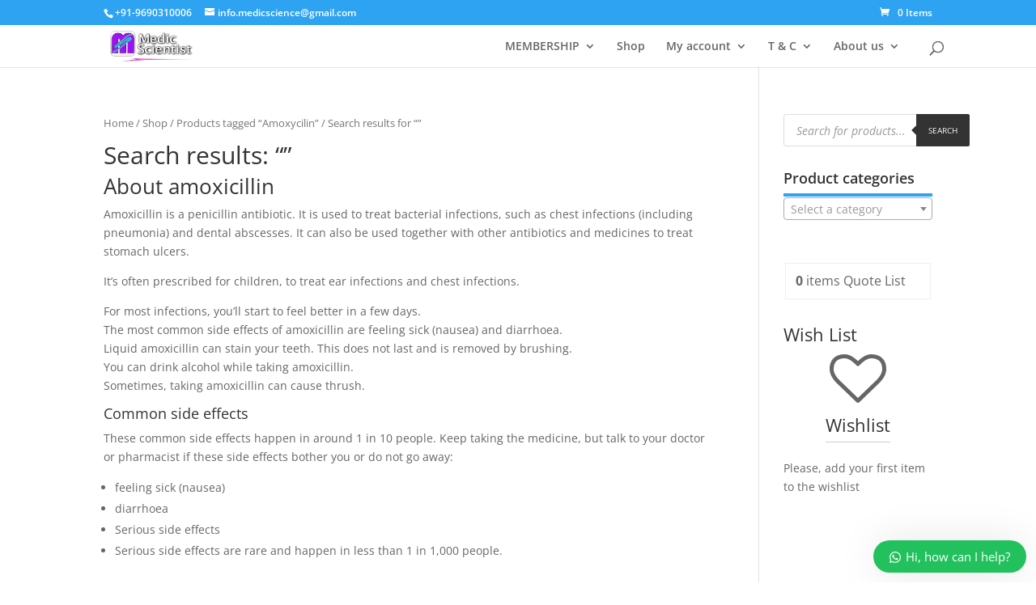

--- FILE ---
content_type: text/html; charset=UTF-8
request_url: https://shop.medicscientist.com/product-topic/amoxycilin/
body_size: 46077
content:
<!DOCTYPE html>
<html dir="ltr" lang="en-US"
	prefix="og: https://ogp.me/ns#" >
<head>
	<meta charset="UTF-8" />
<meta http-equiv="X-UA-Compatible" content="IE=edge">
	<link rel="pingback" href="https://shop.medicscientist.com/xmlrpc.php" />

	<script type="text/javascript">
		document.documentElement.className = 'js';
	</script>

					<script>document.documentElement.className = document.documentElement.className + ' yes-js js_active js'</script>
			<script>var et_site_url='https://shop.medicscientist.com';var et_post_id='0';function et_core_page_resource_fallback(a,b){"undefined"===typeof b&&(b=a.sheet.cssRules&&0===a.sheet.cssRules.length);b&&(a.onerror=null,a.onload=null,a.href?a.href=et_site_url+"/?et_core_page_resource="+a.id+et_post_id:a.src&&(a.src=et_site_url+"/?et_core_page_resource="+a.id+et_post_id))}
</script><title>Amoxycilin | || High Quality Generic Medicine Buy Online || MedicScientist ||</title>
<style type="text/css">			.heateorSssInstagramBackground{background:radial-gradient(circle at 30% 107%,#fdf497 0,#fdf497 5%,#fd5949 45%,#d6249f 60%,#285aeb 90%)}
											.heateor_sss_horizontal_sharing .heateorSssSharing,.heateor_sss_standard_follow_icons_container .heateorSssSharing{
							color: #fff;
						border-width: 0px;
			border-style: solid;
			border-color: transparent;
		}
				.heateor_sss_horizontal_sharing .heateorSssTCBackground{
			color:#666;
		}
				.heateor_sss_horizontal_sharing .heateorSssSharing:hover,.heateor_sss_standard_follow_icons_container .heateorSssSharing:hover{
						border-color: transparent;
		}
		.heateor_sss_vertical_sharing .heateorSssSharing,.heateor_sss_floating_follow_icons_container .heateorSssSharing{
							color: #fff;
						border-width: 0px;
			border-style: solid;
			border-color: transparent;
		}
				.heateor_sss_vertical_sharing .heateorSssTCBackground{
			color:#666;
		}
				.heateor_sss_vertical_sharing .heateorSssSharing:hover,.heateor_sss_floating_follow_icons_container .heateorSssSharing:hover{
						border-color: transparent;
		}
		
						div.heateor_sss_horizontal_sharing .heateor_sss_square_count{display: block}
				@media screen and (max-width:783px) {.heateor_sss_vertical_sharing{display:none!important}}@media screen and (max-width:783px) {.heateor_sss_floating_follow_icons_container{display:none!important}}</style>
		<!-- All in One SEO Pro 4.2.8 - aioseo.com -->
		<meta name="description" content="About amoxicillin Amoxicillin is a penicillin antibiotic. It is used to treat bacterial infections, such as chest infections (including pneumonia) and dental abscesses. It can also be used together with other antibiotics and medicines to treat stomach ulcers. It’s often prescribed for children, to treat ear infections and chest infections. For most infections, you’ll start to feel better in a few days. The most common side effects of amoxicillin are feeling sick (nausea) and diarrhoea. Liquid amoxicillin can stain your teeth. This does not last and is removed by brushing. You can drink alcohol while taking amoxicillin. Sometimes, taking amoxicillin can cause thrush. Common side effects These common side effects happen in around 1 in 10 people. Keep taking the medicine, but talk to your doctor or pharmacist if these side effects bother you or do not go away: feeling sick (nausea) diarrhoea Serious side effects Serious side effects are rare and happen in less than 1 in 1,000 people. Call a doctor straight away if you get: diarrhoea (possibly with stomach cramps) that contains blood or mucus or severe diarrhoea that lasts for more than 4 days pale poo and dark pee, and the whites of your eyes or your skin turn yellow (although this may be less obvious on brown or black skin) – these can be signs of liver or gallbladder problems bruising or changes in your skin colour joint or muscle pain that comes on after 2 days of taking the medicine a skin rash with circular red patches (this may be less obvious on brown or black skin) Serious allergic reaction Around 1 in 15 people have an allergic reaction to amoxicillin. In most cases, the allergic reaction is mild and can take the form of a skin rash. Mild skin rashes can usually be treated by taking antihistamines. In rare cases, amoxicillin can cause a serious allergic reaction (anaphylaxis)." />
		<meta name="robots" content="max-image-preview:large" />
		<meta name="google-site-verification" content="RFoCDj14BfP--dFEag7mmUzMTNeOtVwbV7Sv0zuTBmc" />
		<meta name="generator" content="All in One SEO Pro (AIOSEO) 4.2.8 " />
		<meta property="og:locale" content="en_US" />
		<meta property="og:site_name" content="|| High Quality Generic Medicine Buy Online || MedicScientist ||" />
		<meta property="og:type" content="article" />
		<meta property="og:title" content="Amoxycilin | || High Quality Generic Medicine Buy Online || MedicScientist ||" />
		<meta property="og:description" content="About amoxicillin Amoxicillin is a penicillin antibiotic. It is used to treat bacterial infections, such as chest infections (including pneumonia) and dental abscesses. It can also be used together with other antibiotics and medicines to treat stomach ulcers. It’s often prescribed for children, to treat ear infections and chest infections. For most infections, you’ll start to feel better in a few days. The most common side effects of amoxicillin are feeling sick (nausea) and diarrhoea. Liquid amoxicillin can stain your teeth. This does not last and is removed by brushing. You can drink alcohol while taking amoxicillin. Sometimes, taking amoxicillin can cause thrush. Common side effects These common side effects happen in around 1 in 10 people. Keep taking the medicine, but talk to your doctor or pharmacist if these side effects bother you or do not go away: feeling sick (nausea) diarrhoea Serious side effects Serious side effects are rare and happen in less than 1 in 1,000 people. Call a doctor straight away if you get: diarrhoea (possibly with stomach cramps) that contains blood or mucus or severe diarrhoea that lasts for more than 4 days pale poo and dark pee, and the whites of your eyes or your skin turn yellow (although this may be less obvious on brown or black skin) – these can be signs of liver or gallbladder problems bruising or changes in your skin colour joint or muscle pain that comes on after 2 days of taking the medicine a skin rash with circular red patches (this may be less obvious on brown or black skin) Serious allergic reaction Around 1 in 15 people have an allergic reaction to amoxicillin. In most cases, the allergic reaction is mild and can take the form of a skin rash. Mild skin rashes can usually be treated by taking antihistamines. In rare cases, amoxicillin can cause a serious allergic reaction (anaphylaxis)." />
		<meta name="twitter:card" content="summary_large_image" />
		<meta name="twitter:title" content="Amoxycilin | || High Quality Generic Medicine Buy Online || MedicScientist ||" />
		<meta name="twitter:description" content="About amoxicillin Amoxicillin is a penicillin antibiotic. It is used to treat bacterial infections, such as chest infections (including pneumonia) and dental abscesses. It can also be used together with other antibiotics and medicines to treat stomach ulcers. It’s often prescribed for children, to treat ear infections and chest infections. For most infections, you’ll start to feel better in a few days. The most common side effects of amoxicillin are feeling sick (nausea) and diarrhoea. Liquid amoxicillin can stain your teeth. This does not last and is removed by brushing. You can drink alcohol while taking amoxicillin. Sometimes, taking amoxicillin can cause thrush. Common side effects These common side effects happen in around 1 in 10 people. Keep taking the medicine, but talk to your doctor or pharmacist if these side effects bother you or do not go away: feeling sick (nausea) diarrhoea Serious side effects Serious side effects are rare and happen in less than 1 in 1,000 people. Call a doctor straight away if you get: diarrhoea (possibly with stomach cramps) that contains blood or mucus or severe diarrhoea that lasts for more than 4 days pale poo and dark pee, and the whites of your eyes or your skin turn yellow (although this may be less obvious on brown or black skin) – these can be signs of liver or gallbladder problems bruising or changes in your skin colour joint or muscle pain that comes on after 2 days of taking the medicine a skin rash with circular red patches (this may be less obvious on brown or black skin) Serious allergic reaction Around 1 in 15 people have an allergic reaction to amoxicillin. In most cases, the allergic reaction is mild and can take the form of a skin rash. Mild skin rashes can usually be treated by taking antihistamines. In rare cases, amoxicillin can cause a serious allergic reaction (anaphylaxis)." />
		<script type="application/ld+json" class="aioseo-schema">
			{"@context":"https:\/\/schema.org","@graph":[{"@type":"BreadcrumbList","@id":"https:\/\/shop.medicscientist.com\/product-topic\/amoxycilin\/#breadcrumblist","itemListElement":[{"@type":"ListItem","@id":"https:\/\/shop.medicscientist.com\/#listItem","position":1,"item":{"@type":"WebPage","@id":"https:\/\/shop.medicscientist.com\/","name":"Home","description":"About amoxicillin Amoxicillin is a penicillin antibiotic. It is used to treat bacterial infections, such as chest infections (including pneumonia) and dental abscesses. It can also be used together with other antibiotics and medicines to treat stomach ulcers. It\u2019s often prescribed for children, to treat ear infections and chest infections. For most infections, you\u2019ll start to feel better in a few days. The most common side effects of amoxicillin are feeling sick (nausea) and diarrhoea. Liquid amoxicillin can stain your teeth. This does not last and is removed by brushing. You can drink alcohol while taking amoxicillin. Sometimes, taking amoxicillin can cause thrush. Common side effects These common side effects happen in around 1 in 10 people. Keep taking the medicine, but talk to your doctor or pharmacist if these side effects bother you or do not go away: feeling sick (nausea) diarrhoea Serious side effects Serious side effects are rare and happen in less than 1 in 1,000 people. Call a doctor straight away if you get: diarrhoea (possibly with stomach cramps) that contains blood or mucus or severe diarrhoea that lasts for more than 4 days pale poo and dark pee, and the whites of your eyes or your skin turn yellow (although this may be less obvious on brown or black skin) \u2013 these can be signs of liver or gallbladder problems bruising or changes in your skin colour joint or muscle pain that comes on after 2 days of taking the medicine a skin rash with circular red patches (this may be less obvious on brown or black skin) Serious allergic reaction Around 1 in 15 people have an allergic reaction to amoxicillin. In most cases, the allergic reaction is mild and can take the form of a skin rash. Mild skin rashes can usually be treated by taking antihistamines. In rare cases, amoxicillin can cause a serious allergic reaction (anaphylaxis).","url":"https:\/\/shop.medicscientist.com\/"},"nextItem":"https:\/\/shop.medicscientist.com\/product-topic\/amoxycilin\/#listItem"},{"@type":"ListItem","@id":"https:\/\/shop.medicscientist.com\/product-topic\/amoxycilin\/#listItem","position":2,"item":{"@type":"WebPage","@id":"https:\/\/shop.medicscientist.com\/product-topic\/amoxycilin\/","name":"Amoxycilin","description":"About amoxicillin Amoxicillin is a penicillin antibiotic. It is used to treat bacterial infections, such as chest infections (including pneumonia) and dental abscesses. It can also be used together with other antibiotics and medicines to treat stomach ulcers. It\u2019s often prescribed for children, to treat ear infections and chest infections. For most infections, you\u2019ll start to feel better in a few days. The most common side effects of amoxicillin are feeling sick (nausea) and diarrhoea. Liquid amoxicillin can stain your teeth. This does not last and is removed by brushing. You can drink alcohol while taking amoxicillin. Sometimes, taking amoxicillin can cause thrush. Common side effects These common side effects happen in around 1 in 10 people. Keep taking the medicine, but talk to your doctor or pharmacist if these side effects bother you or do not go away: feeling sick (nausea) diarrhoea Serious side effects Serious side effects are rare and happen in less than 1 in 1,000 people. Call a doctor straight away if you get: diarrhoea (possibly with stomach cramps) that contains blood or mucus or severe diarrhoea that lasts for more than 4 days pale poo and dark pee, and the whites of your eyes or your skin turn yellow (although this may be less obvious on brown or black skin) \u2013 these can be signs of liver or gallbladder problems bruising or changes in your skin colour joint or muscle pain that comes on after 2 days of taking the medicine a skin rash with circular red patches (this may be less obvious on brown or black skin) Serious allergic reaction Around 1 in 15 people have an allergic reaction to amoxicillin. In most cases, the allergic reaction is mild and can take the form of a skin rash. Mild skin rashes can usually be treated by taking antihistamines. In rare cases, amoxicillin can cause a serious allergic reaction (anaphylaxis).","url":"https:\/\/shop.medicscientist.com\/product-topic\/amoxycilin\/"},"previousItem":"https:\/\/shop.medicscientist.com\/#listItem"}]},{"@type":"CollectionPage","@id":"https:\/\/shop.medicscientist.com\/product-topic\/amoxycilin\/#collectionpage","url":"https:\/\/shop.medicscientist.com\/product-topic\/amoxycilin\/","name":"Amoxycilin | || High Quality Generic Medicine Buy Online || MedicScientist ||","description":"About amoxicillin Amoxicillin is a penicillin antibiotic. It is used to treat bacterial infections, such as chest infections (including pneumonia) and dental abscesses. It can also be used together with other antibiotics and medicines to treat stomach ulcers. It\u2019s often prescribed for children, to treat ear infections and chest infections. For most infections, you\u2019ll start to feel better in a few days. The most common side effects of amoxicillin are feeling sick (nausea) and diarrhoea. Liquid amoxicillin can stain your teeth. This does not last and is removed by brushing. You can drink alcohol while taking amoxicillin. Sometimes, taking amoxicillin can cause thrush. Common side effects These common side effects happen in around 1 in 10 people. Keep taking the medicine, but talk to your doctor or pharmacist if these side effects bother you or do not go away: feeling sick (nausea) diarrhoea Serious side effects Serious side effects are rare and happen in less than 1 in 1,000 people. Call a doctor straight away if you get: diarrhoea (possibly with stomach cramps) that contains blood or mucus or severe diarrhoea that lasts for more than 4 days pale poo and dark pee, and the whites of your eyes or your skin turn yellow (although this may be less obvious on brown or black skin) \u2013 these can be signs of liver or gallbladder problems bruising or changes in your skin colour joint or muscle pain that comes on after 2 days of taking the medicine a skin rash with circular red patches (this may be less obvious on brown or black skin) Serious allergic reaction Around 1 in 15 people have an allergic reaction to amoxicillin. In most cases, the allergic reaction is mild and can take the form of a skin rash. Mild skin rashes can usually be treated by taking antihistamines. In rare cases, amoxicillin can cause a serious allergic reaction (anaphylaxis).","inLanguage":"en-US","isPartOf":{"@id":"https:\/\/shop.medicscientist.com\/#website"},"breadcrumb":{"@id":"https:\/\/shop.medicscientist.com\/product-topic\/amoxycilin\/#breadcrumblist"}},{"@type":"Organization","@id":"https:\/\/shop.medicscientist.com\/#organization","name":"Medic Science Life Care","url":"https:\/\/shop.medicscientist.com\/","logo":{"@type":"ImageObject","url":"https:\/\/shop.medicscientist.com\/wp-content\/uploads\/2021\/02\/cropped-ic_launcher2.png","@id":"https:\/\/shop.medicscientist.com\/#organizationLogo","width":512,"height":512},"image":{"@id":"https:\/\/shop.medicscientist.com\/#organizationLogo"},"contactPoint":{"@type":"ContactPoint","telephone":"+919690310006","contactType":"Customer Support"}},{"@type":"WebSite","@id":"https:\/\/shop.medicscientist.com\/#website","url":"https:\/\/shop.medicscientist.com\/","name":"|| High Quality Generic Medicine Buy Online || MedicScientist ||","description":"|| Generic Medicine Buy Online : Quality Generic Medicines || Medical Science To  Cure & Care The Life ||","inLanguage":"en-US","publisher":{"@id":"https:\/\/shop.medicscientist.com\/#organization"}}]}
		</script>
		<!-- All in One SEO Pro -->

<link rel='dns-prefetch' href='//www.google.com' />
<link rel='dns-prefetch' href='//cdnjs.cloudflare.com' />
<link rel='dns-prefetch' href='//fonts.googleapis.com' />
<link href='https://fonts.gstatic.com' crossorigin rel='preconnect' />
<meta content="Ace v.4.9.0" name="generator"/><style type="text/css">
img.wp-smiley,
img.emoji {
	display: inline !important;
	border: none !important;
	box-shadow: none !important;
	height: 1em !important;
	width: 1em !important;
	margin: 0 0.07em !important;
	vertical-align: -0.1em !important;
	background: none !important;
	padding: 0 !important;
}
</style>
	<link rel='stylesheet' id='afreg-front-css-css' href='https://shop.medicscientist.com/wp-content/plugins/user-registration-woo/front/css/afreg_front.css?ver=1.0' type='text/css' media='all' />
<link rel='stylesheet' id='color-spectrum-css-css' href='https://shop.medicscientist.com/wp-content/plugins/user-registration-woo/front/css/afreg_color_spectrum.css?ver=1.0' type='text/css' media='all' />
<link rel='stylesheet' id='xt-icons-css' href='https://shop.medicscientist.com/wp-content/plugins/ace-woo-quick-view/xt-framework/includes/customizer/controls/xt_icons/css/xt-icons.css?ver=1.3.4' type='text/css' media='all' />
<link rel='stylesheet' id='xt_framework_add-to-cart-css' href='https://shop.medicscientist.com/wp-content/plugins/ace-woo-quick-view/xt-framework/includes/modules/add-to-cart/assets/css/add-to-cart.css?ver=1.3.4' type='text/css' media='all' />
<link rel='stylesheet' id='wc-blocks-vendors-style-css' href='https://shop.medicscientist.com/wp-content/plugins/woocommerce/packages/woocommerce-blocks/build/wc-blocks-vendors-style.css?ver=8.7.5' type='text/css' media='all' />
<link rel='stylesheet' id='wc-blocks-style-css' href='https://shop.medicscientist.com/wp-content/plugins/woocommerce/packages/woocommerce-blocks/build/wc-blocks-style.css?ver=8.7.5' type='text/css' media='all' />
<link rel='stylesheet' id='jquery-selectBox-css' href='https://shop.medicscientist.com/wp-content/plugins/woo-wishlist-premium/assets/css/jquery.selectBox.css?ver=1.2.0' type='text/css' media='all' />
<link rel='stylesheet' id='yith-wcwl-font-awesome-css' href='https://shop.medicscientist.com/wp-content/plugins/woo-wishlist-premium/assets/css/font-awesome.min.css?ver=4.7.0' type='text/css' media='all' />
<link rel='stylesheet' id='yith-wcwl-main-css' href='https://shop.medicscientist.com/wp-content/plugins/woo-wishlist-premium/assets/css/style.css?ver=3.0.11' type='text/css' media='all' />
<style id='yith-wcwl-main-inline-css' type='text/css'>
.yith-wcwl-share li a{color: #FFFFFF;}.yith-wcwl-share li a:hover{color: #FFFFFF;}.yith-wcwl-share a.facebook{background: #39599E; background-color: #39599E;}.yith-wcwl-share a.facebook:hover{background: #39599E; background-color: #39599E;}.yith-wcwl-share a.twitter{background: #45AFE2; background-color: #45AFE2;}.yith-wcwl-share a.twitter:hover{background: #39599E; background-color: #39599E;}.yith-wcwl-share a.pinterest{background: #AB2E31; background-color: #AB2E31;}.yith-wcwl-share a.pinterest:hover{background: #39599E; background-color: #39599E;}.yith-wcwl-share a.email{background: #FBB102; background-color: #FBB102;}.yith-wcwl-share a.email:hover{background: #39599E; background-color: #39599E;}.yith-wcwl-share a.whatsapp{background: #00A901; background-color: #00A901;}.yith-wcwl-share a.whatsapp:hover{background: #39599E; background-color: #39599E;}.yith-wcwl-tooltip, .with-tooltip .yith-wcwl-tooltip:before, .with-dropdown .with-tooltip .yith-wcwl-tooltip:before{background-color: #333; border-bottom-color: #333; border-top-color: #333;color: #fff;}
</style>
<link rel='stylesheet' id='yith-ywraq-gutenberg-css' href='https://shop.medicscientist.com/wp-content/plugins/woo-request-a-quote/assets/css/ywraq-gutenberg.css?ver=3.1.1' type='text/css' media='all' />
<link rel='stylesheet' id='classic-theme-styles-css' href='https://shop.medicscientist.com/wp-includes/css/classic-themes.min.css?ver=1' type='text/css' media='all' />
<style id='global-styles-inline-css' type='text/css'>
body{--wp--preset--color--black: #000000;--wp--preset--color--cyan-bluish-gray: #abb8c3;--wp--preset--color--white: #ffffff;--wp--preset--color--pale-pink: #f78da7;--wp--preset--color--vivid-red: #cf2e2e;--wp--preset--color--luminous-vivid-orange: #ff6900;--wp--preset--color--luminous-vivid-amber: #fcb900;--wp--preset--color--light-green-cyan: #7bdcb5;--wp--preset--color--vivid-green-cyan: #00d084;--wp--preset--color--pale-cyan-blue: #8ed1fc;--wp--preset--color--vivid-cyan-blue: #0693e3;--wp--preset--color--vivid-purple: #9b51e0;--wp--preset--gradient--vivid-cyan-blue-to-vivid-purple: linear-gradient(135deg,rgba(6,147,227,1) 0%,rgb(155,81,224) 100%);--wp--preset--gradient--light-green-cyan-to-vivid-green-cyan: linear-gradient(135deg,rgb(122,220,180) 0%,rgb(0,208,130) 100%);--wp--preset--gradient--luminous-vivid-amber-to-luminous-vivid-orange: linear-gradient(135deg,rgba(252,185,0,1) 0%,rgba(255,105,0,1) 100%);--wp--preset--gradient--luminous-vivid-orange-to-vivid-red: linear-gradient(135deg,rgba(255,105,0,1) 0%,rgb(207,46,46) 100%);--wp--preset--gradient--very-light-gray-to-cyan-bluish-gray: linear-gradient(135deg,rgb(238,238,238) 0%,rgb(169,184,195) 100%);--wp--preset--gradient--cool-to-warm-spectrum: linear-gradient(135deg,rgb(74,234,220) 0%,rgb(151,120,209) 20%,rgb(207,42,186) 40%,rgb(238,44,130) 60%,rgb(251,105,98) 80%,rgb(254,248,76) 100%);--wp--preset--gradient--blush-light-purple: linear-gradient(135deg,rgb(255,206,236) 0%,rgb(152,150,240) 100%);--wp--preset--gradient--blush-bordeaux: linear-gradient(135deg,rgb(254,205,165) 0%,rgb(254,45,45) 50%,rgb(107,0,62) 100%);--wp--preset--gradient--luminous-dusk: linear-gradient(135deg,rgb(255,203,112) 0%,rgb(199,81,192) 50%,rgb(65,88,208) 100%);--wp--preset--gradient--pale-ocean: linear-gradient(135deg,rgb(255,245,203) 0%,rgb(182,227,212) 50%,rgb(51,167,181) 100%);--wp--preset--gradient--electric-grass: linear-gradient(135deg,rgb(202,248,128) 0%,rgb(113,206,126) 100%);--wp--preset--gradient--midnight: linear-gradient(135deg,rgb(2,3,129) 0%,rgb(40,116,252) 100%);--wp--preset--duotone--dark-grayscale: url('#wp-duotone-dark-grayscale');--wp--preset--duotone--grayscale: url('#wp-duotone-grayscale');--wp--preset--duotone--purple-yellow: url('#wp-duotone-purple-yellow');--wp--preset--duotone--blue-red: url('#wp-duotone-blue-red');--wp--preset--duotone--midnight: url('#wp-duotone-midnight');--wp--preset--duotone--magenta-yellow: url('#wp-duotone-magenta-yellow');--wp--preset--duotone--purple-green: url('#wp-duotone-purple-green');--wp--preset--duotone--blue-orange: url('#wp-duotone-blue-orange');--wp--preset--font-size--small: 13px;--wp--preset--font-size--medium: 20px;--wp--preset--font-size--large: 36px;--wp--preset--font-size--x-large: 42px;--wp--preset--spacing--20: 0.44rem;--wp--preset--spacing--30: 0.67rem;--wp--preset--spacing--40: 1rem;--wp--preset--spacing--50: 1.5rem;--wp--preset--spacing--60: 2.25rem;--wp--preset--spacing--70: 3.38rem;--wp--preset--spacing--80: 5.06rem;}:where(.is-layout-flex){gap: 0.5em;}body .is-layout-flow > .alignleft{float: left;margin-inline-start: 0;margin-inline-end: 2em;}body .is-layout-flow > .alignright{float: right;margin-inline-start: 2em;margin-inline-end: 0;}body .is-layout-flow > .aligncenter{margin-left: auto !important;margin-right: auto !important;}body .is-layout-constrained > .alignleft{float: left;margin-inline-start: 0;margin-inline-end: 2em;}body .is-layout-constrained > .alignright{float: right;margin-inline-start: 2em;margin-inline-end: 0;}body .is-layout-constrained > .aligncenter{margin-left: auto !important;margin-right: auto !important;}body .is-layout-constrained > :where(:not(.alignleft):not(.alignright):not(.alignfull)){max-width: var(--wp--style--global--content-size);margin-left: auto !important;margin-right: auto !important;}body .is-layout-constrained > .alignwide{max-width: var(--wp--style--global--wide-size);}body .is-layout-flex{display: flex;}body .is-layout-flex{flex-wrap: wrap;align-items: center;}body .is-layout-flex > *{margin: 0;}:where(.wp-block-columns.is-layout-flex){gap: 2em;}.has-black-color{color: var(--wp--preset--color--black) !important;}.has-cyan-bluish-gray-color{color: var(--wp--preset--color--cyan-bluish-gray) !important;}.has-white-color{color: var(--wp--preset--color--white) !important;}.has-pale-pink-color{color: var(--wp--preset--color--pale-pink) !important;}.has-vivid-red-color{color: var(--wp--preset--color--vivid-red) !important;}.has-luminous-vivid-orange-color{color: var(--wp--preset--color--luminous-vivid-orange) !important;}.has-luminous-vivid-amber-color{color: var(--wp--preset--color--luminous-vivid-amber) !important;}.has-light-green-cyan-color{color: var(--wp--preset--color--light-green-cyan) !important;}.has-vivid-green-cyan-color{color: var(--wp--preset--color--vivid-green-cyan) !important;}.has-pale-cyan-blue-color{color: var(--wp--preset--color--pale-cyan-blue) !important;}.has-vivid-cyan-blue-color{color: var(--wp--preset--color--vivid-cyan-blue) !important;}.has-vivid-purple-color{color: var(--wp--preset--color--vivid-purple) !important;}.has-black-background-color{background-color: var(--wp--preset--color--black) !important;}.has-cyan-bluish-gray-background-color{background-color: var(--wp--preset--color--cyan-bluish-gray) !important;}.has-white-background-color{background-color: var(--wp--preset--color--white) !important;}.has-pale-pink-background-color{background-color: var(--wp--preset--color--pale-pink) !important;}.has-vivid-red-background-color{background-color: var(--wp--preset--color--vivid-red) !important;}.has-luminous-vivid-orange-background-color{background-color: var(--wp--preset--color--luminous-vivid-orange) !important;}.has-luminous-vivid-amber-background-color{background-color: var(--wp--preset--color--luminous-vivid-amber) !important;}.has-light-green-cyan-background-color{background-color: var(--wp--preset--color--light-green-cyan) !important;}.has-vivid-green-cyan-background-color{background-color: var(--wp--preset--color--vivid-green-cyan) !important;}.has-pale-cyan-blue-background-color{background-color: var(--wp--preset--color--pale-cyan-blue) !important;}.has-vivid-cyan-blue-background-color{background-color: var(--wp--preset--color--vivid-cyan-blue) !important;}.has-vivid-purple-background-color{background-color: var(--wp--preset--color--vivid-purple) !important;}.has-black-border-color{border-color: var(--wp--preset--color--black) !important;}.has-cyan-bluish-gray-border-color{border-color: var(--wp--preset--color--cyan-bluish-gray) !important;}.has-white-border-color{border-color: var(--wp--preset--color--white) !important;}.has-pale-pink-border-color{border-color: var(--wp--preset--color--pale-pink) !important;}.has-vivid-red-border-color{border-color: var(--wp--preset--color--vivid-red) !important;}.has-luminous-vivid-orange-border-color{border-color: var(--wp--preset--color--luminous-vivid-orange) !important;}.has-luminous-vivid-amber-border-color{border-color: var(--wp--preset--color--luminous-vivid-amber) !important;}.has-light-green-cyan-border-color{border-color: var(--wp--preset--color--light-green-cyan) !important;}.has-vivid-green-cyan-border-color{border-color: var(--wp--preset--color--vivid-green-cyan) !important;}.has-pale-cyan-blue-border-color{border-color: var(--wp--preset--color--pale-cyan-blue) !important;}.has-vivid-cyan-blue-border-color{border-color: var(--wp--preset--color--vivid-cyan-blue) !important;}.has-vivid-purple-border-color{border-color: var(--wp--preset--color--vivid-purple) !important;}.has-vivid-cyan-blue-to-vivid-purple-gradient-background{background: var(--wp--preset--gradient--vivid-cyan-blue-to-vivid-purple) !important;}.has-light-green-cyan-to-vivid-green-cyan-gradient-background{background: var(--wp--preset--gradient--light-green-cyan-to-vivid-green-cyan) !important;}.has-luminous-vivid-amber-to-luminous-vivid-orange-gradient-background{background: var(--wp--preset--gradient--luminous-vivid-amber-to-luminous-vivid-orange) !important;}.has-luminous-vivid-orange-to-vivid-red-gradient-background{background: var(--wp--preset--gradient--luminous-vivid-orange-to-vivid-red) !important;}.has-very-light-gray-to-cyan-bluish-gray-gradient-background{background: var(--wp--preset--gradient--very-light-gray-to-cyan-bluish-gray) !important;}.has-cool-to-warm-spectrum-gradient-background{background: var(--wp--preset--gradient--cool-to-warm-spectrum) !important;}.has-blush-light-purple-gradient-background{background: var(--wp--preset--gradient--blush-light-purple) !important;}.has-blush-bordeaux-gradient-background{background: var(--wp--preset--gradient--blush-bordeaux) !important;}.has-luminous-dusk-gradient-background{background: var(--wp--preset--gradient--luminous-dusk) !important;}.has-pale-ocean-gradient-background{background: var(--wp--preset--gradient--pale-ocean) !important;}.has-electric-grass-gradient-background{background: var(--wp--preset--gradient--electric-grass) !important;}.has-midnight-gradient-background{background: var(--wp--preset--gradient--midnight) !important;}.has-small-font-size{font-size: var(--wp--preset--font-size--small) !important;}.has-medium-font-size{font-size: var(--wp--preset--font-size--medium) !important;}.has-large-font-size{font-size: var(--wp--preset--font-size--large) !important;}.has-x-large-font-size{font-size: var(--wp--preset--font-size--x-large) !important;}
.wp-block-navigation a:where(:not(.wp-element-button)){color: inherit;}
:where(.wp-block-columns.is-layout-flex){gap: 2em;}
.wp-block-pullquote{font-size: 1.5em;line-height: 1.6;}
</style>
<style id='extendify-gutenberg-patterns-and-templates-utilities-inline-css' type='text/css'>
.ext-absolute {
  position: absolute !important;
}

.ext-relative {
  position: relative !important;
}

.ext-top-base {
  top: var(--wp--style--block-gap, 1.75rem) !important;
}

.ext-top-lg {
  top: var(--extendify--spacing--large, 3rem) !important;
}

.ext--top-base {
  top: calc(var(--wp--style--block-gap, 1.75rem) * -1) !important;
}

.ext--top-lg {
  top: calc(var(--extendify--spacing--large, 3rem) * -1) !important;
}

.ext-right-base {
  right: var(--wp--style--block-gap, 1.75rem) !important;
}

.ext-right-lg {
  right: var(--extendify--spacing--large, 3rem) !important;
}

.ext--right-base {
  right: calc(var(--wp--style--block-gap, 1.75rem) * -1) !important;
}

.ext--right-lg {
  right: calc(var(--extendify--spacing--large, 3rem) * -1) !important;
}

.ext-bottom-base {
  bottom: var(--wp--style--block-gap, 1.75rem) !important;
}

.ext-bottom-lg {
  bottom: var(--extendify--spacing--large, 3rem) !important;
}

.ext--bottom-base {
  bottom: calc(var(--wp--style--block-gap, 1.75rem) * -1) !important;
}

.ext--bottom-lg {
  bottom: calc(var(--extendify--spacing--large, 3rem) * -1) !important;
}

.ext-left-base {
  left: var(--wp--style--block-gap, 1.75rem) !important;
}

.ext-left-lg {
  left: var(--extendify--spacing--large, 3rem) !important;
}

.ext--left-base {
  left: calc(var(--wp--style--block-gap, 1.75rem) * -1) !important;
}

.ext--left-lg {
  left: calc(var(--extendify--spacing--large, 3rem) * -1) !important;
}

.ext-order-1 {
  order: 1 !important;
}

.ext-order-2 {
  order: 2 !important;
}

.ext-col-auto {
  grid-column: auto !important;
}

.ext-col-span-1 {
  grid-column: span 1 / span 1 !important;
}

.ext-col-span-2 {
  grid-column: span 2 / span 2 !important;
}

.ext-col-span-3 {
  grid-column: span 3 / span 3 !important;
}

.ext-col-span-4 {
  grid-column: span 4 / span 4 !important;
}

.ext-col-span-5 {
  grid-column: span 5 / span 5 !important;
}

.ext-col-span-6 {
  grid-column: span 6 / span 6 !important;
}

.ext-col-span-7 {
  grid-column: span 7 / span 7 !important;
}

.ext-col-span-8 {
  grid-column: span 8 / span 8 !important;
}

.ext-col-span-9 {
  grid-column: span 9 / span 9 !important;
}

.ext-col-span-10 {
  grid-column: span 10 / span 10 !important;
}

.ext-col-span-11 {
  grid-column: span 11 / span 11 !important;
}

.ext-col-span-12 {
  grid-column: span 12 / span 12 !important;
}

.ext-col-span-full {
  grid-column: 1 / -1 !important;
}

.ext-col-start-1 {
  grid-column-start: 1 !important;
}

.ext-col-start-2 {
  grid-column-start: 2 !important;
}

.ext-col-start-3 {
  grid-column-start: 3 !important;
}

.ext-col-start-4 {
  grid-column-start: 4 !important;
}

.ext-col-start-5 {
  grid-column-start: 5 !important;
}

.ext-col-start-6 {
  grid-column-start: 6 !important;
}

.ext-col-start-7 {
  grid-column-start: 7 !important;
}

.ext-col-start-8 {
  grid-column-start: 8 !important;
}

.ext-col-start-9 {
  grid-column-start: 9 !important;
}

.ext-col-start-10 {
  grid-column-start: 10 !important;
}

.ext-col-start-11 {
  grid-column-start: 11 !important;
}

.ext-col-start-12 {
  grid-column-start: 12 !important;
}

.ext-col-start-13 {
  grid-column-start: 13 !important;
}

.ext-col-start-auto {
  grid-column-start: auto !important;
}

.ext-col-end-1 {
  grid-column-end: 1 !important;
}

.ext-col-end-2 {
  grid-column-end: 2 !important;
}

.ext-col-end-3 {
  grid-column-end: 3 !important;
}

.ext-col-end-4 {
  grid-column-end: 4 !important;
}

.ext-col-end-5 {
  grid-column-end: 5 !important;
}

.ext-col-end-6 {
  grid-column-end: 6 !important;
}

.ext-col-end-7 {
  grid-column-end: 7 !important;
}

.ext-col-end-8 {
  grid-column-end: 8 !important;
}

.ext-col-end-9 {
  grid-column-end: 9 !important;
}

.ext-col-end-10 {
  grid-column-end: 10 !important;
}

.ext-col-end-11 {
  grid-column-end: 11 !important;
}

.ext-col-end-12 {
  grid-column-end: 12 !important;
}

.ext-col-end-13 {
  grid-column-end: 13 !important;
}

.ext-col-end-auto {
  grid-column-end: auto !important;
}

.ext-row-auto {
  grid-row: auto !important;
}

.ext-row-span-1 {
  grid-row: span 1 / span 1 !important;
}

.ext-row-span-2 {
  grid-row: span 2 / span 2 !important;
}

.ext-row-span-3 {
  grid-row: span 3 / span 3 !important;
}

.ext-row-span-4 {
  grid-row: span 4 / span 4 !important;
}

.ext-row-span-5 {
  grid-row: span 5 / span 5 !important;
}

.ext-row-span-6 {
  grid-row: span 6 / span 6 !important;
}

.ext-row-span-full {
  grid-row: 1 / -1 !important;
}

.ext-row-start-1 {
  grid-row-start: 1 !important;
}

.ext-row-start-2 {
  grid-row-start: 2 !important;
}

.ext-row-start-3 {
  grid-row-start: 3 !important;
}

.ext-row-start-4 {
  grid-row-start: 4 !important;
}

.ext-row-start-5 {
  grid-row-start: 5 !important;
}

.ext-row-start-6 {
  grid-row-start: 6 !important;
}

.ext-row-start-7 {
  grid-row-start: 7 !important;
}

.ext-row-start-auto {
  grid-row-start: auto !important;
}

.ext-row-end-1 {
  grid-row-end: 1 !important;
}

.ext-row-end-2 {
  grid-row-end: 2 !important;
}

.ext-row-end-3 {
  grid-row-end: 3 !important;
}

.ext-row-end-4 {
  grid-row-end: 4 !important;
}

.ext-row-end-5 {
  grid-row-end: 5 !important;
}

.ext-row-end-6 {
  grid-row-end: 6 !important;
}

.ext-row-end-7 {
  grid-row-end: 7 !important;
}

.ext-row-end-auto {
  grid-row-end: auto !important;
}

.ext-m-0:not([style*="margin"]) {
  margin: 0 !important;
}

.ext-m-auto:not([style*="margin"]) {
  margin: auto !important;
}

.ext-m-base:not([style*="margin"]) {
  margin: var(--wp--style--block-gap, 1.75rem) !important;
}

.ext-m-lg:not([style*="margin"]) {
  margin: var(--extendify--spacing--large, 3rem) !important;
}

.ext--m-base:not([style*="margin"]) {
  margin: calc(var(--wp--style--block-gap, 1.75rem) * -1) !important;
}

.ext--m-lg:not([style*="margin"]) {
  margin: calc(var(--extendify--spacing--large, 3rem) * -1) !important;
}

.ext-mx-0:not([style*="margin"]) {
  margin-left: 0 !important;
  margin-right: 0 !important;
}

.ext-mx-auto:not([style*="margin"]) {
  margin-left: auto !important;
  margin-right: auto !important;
}

.ext-mx-base:not([style*="margin"]) {
  margin-left: var(--wp--style--block-gap, 1.75rem) !important;
  margin-right: var(--wp--style--block-gap, 1.75rem) !important;
}

.ext-mx-lg:not([style*="margin"]) {
  margin-left: var(--extendify--spacing--large, 3rem) !important;
  margin-right: var(--extendify--spacing--large, 3rem) !important;
}

.ext--mx-base:not([style*="margin"]) {
  margin-left: calc(var(--wp--style--block-gap, 1.75rem) * -1) !important;
  margin-right: calc(var(--wp--style--block-gap, 1.75rem) * -1) !important;
}

.ext--mx-lg:not([style*="margin"]) {
  margin-left: calc(var(--extendify--spacing--large, 3rem) * -1) !important;
  margin-right: calc(var(--extendify--spacing--large, 3rem) * -1) !important;
}

.ext-my-0:not([style*="margin"]) {
  margin-top: 0 !important;
  margin-bottom: 0 !important;
}

.ext-my-auto:not([style*="margin"]) {
  margin-top: auto !important;
  margin-bottom: auto !important;
}

.ext-my-base:not([style*="margin"]) {
  margin-top: var(--wp--style--block-gap, 1.75rem) !important;
  margin-bottom: var(--wp--style--block-gap, 1.75rem) !important;
}

.ext-my-lg:not([style*="margin"]) {
  margin-top: var(--extendify--spacing--large, 3rem) !important;
  margin-bottom: var(--extendify--spacing--large, 3rem) !important;
}

.ext--my-base:not([style*="margin"]) {
  margin-top: calc(var(--wp--style--block-gap, 1.75rem) * -1) !important;
  margin-bottom: calc(var(--wp--style--block-gap, 1.75rem) * -1) !important;
}

.ext--my-lg:not([style*="margin"]) {
  margin-top: calc(var(--extendify--spacing--large, 3rem) * -1) !important;
  margin-bottom: calc(var(--extendify--spacing--large, 3rem) * -1) !important;
}

.ext-mt-0:not([style*="margin"]) {
  margin-top: 0 !important;
}

.ext-mt-auto:not([style*="margin"]) {
  margin-top: auto !important;
}

.ext-mt-base:not([style*="margin"]) {
  margin-top: var(--wp--style--block-gap, 1.75rem) !important;
}

.ext-mt-lg:not([style*="margin"]) {
  margin-top: var(--extendify--spacing--large, 3rem) !important;
}

.ext--mt-base:not([style*="margin"]) {
  margin-top: calc(var(--wp--style--block-gap, 1.75rem) * -1) !important;
}

.ext--mt-lg:not([style*="margin"]) {
  margin-top: calc(var(--extendify--spacing--large, 3rem) * -1) !important;
}

.ext-mr-0:not([style*="margin"]) {
  margin-right: 0 !important;
}

.ext-mr-auto:not([style*="margin"]) {
  margin-right: auto !important;
}

.ext-mr-base:not([style*="margin"]) {
  margin-right: var(--wp--style--block-gap, 1.75rem) !important;
}

.ext-mr-lg:not([style*="margin"]) {
  margin-right: var(--extendify--spacing--large, 3rem) !important;
}

.ext--mr-base:not([style*="margin"]) {
  margin-right: calc(var(--wp--style--block-gap, 1.75rem) * -1) !important;
}

.ext--mr-lg:not([style*="margin"]) {
  margin-right: calc(var(--extendify--spacing--large, 3rem) * -1) !important;
}

.ext-mb-0:not([style*="margin"]) {
  margin-bottom: 0 !important;
}

.ext-mb-auto:not([style*="margin"]) {
  margin-bottom: auto !important;
}

.ext-mb-base:not([style*="margin"]) {
  margin-bottom: var(--wp--style--block-gap, 1.75rem) !important;
}

.ext-mb-lg:not([style*="margin"]) {
  margin-bottom: var(--extendify--spacing--large, 3rem) !important;
}

.ext--mb-base:not([style*="margin"]) {
  margin-bottom: calc(var(--wp--style--block-gap, 1.75rem) * -1) !important;
}

.ext--mb-lg:not([style*="margin"]) {
  margin-bottom: calc(var(--extendify--spacing--large, 3rem) * -1) !important;
}

.ext-ml-0:not([style*="margin"]) {
  margin-left: 0 !important;
}

.ext-ml-auto:not([style*="margin"]) {
  margin-left: auto !important;
}

.ext-ml-base:not([style*="margin"]) {
  margin-left: var(--wp--style--block-gap, 1.75rem) !important;
}

.ext-ml-lg:not([style*="margin"]) {
  margin-left: var(--extendify--spacing--large, 3rem) !important;
}

.ext--ml-base:not([style*="margin"]) {
  margin-left: calc(var(--wp--style--block-gap, 1.75rem) * -1) !important;
}

.ext--ml-lg:not([style*="margin"]) {
  margin-left: calc(var(--extendify--spacing--large, 3rem) * -1) !important;
}

.ext-block {
  display: block !important;
}

.ext-inline-block {
  display: inline-block !important;
}

.ext-inline {
  display: inline !important;
}

.ext-flex {
  display: flex !important;
}

.ext-inline-flex {
  display: inline-flex !important;
}

.ext-grid {
  display: grid !important;
}

.ext-inline-grid {
  display: inline-grid !important;
}

.ext-hidden {
  display: none !important;
}

.ext-w-auto {
  width: auto !important;
}

.ext-w-full {
  width: 100% !important;
}

.ext-max-w-full {
  max-width: 100% !important;
}

.ext-flex-1 {
  flex: 1 1 0% !important;
}

.ext-flex-auto {
  flex: 1 1 auto !important;
}

.ext-flex-initial {
  flex: 0 1 auto !important;
}

.ext-flex-none {
  flex: none !important;
}

.ext-flex-shrink-0 {
  flex-shrink: 0 !important;
}

.ext-flex-shrink {
  flex-shrink: 1 !important;
}

.ext-flex-grow-0 {
  flex-grow: 0 !important;
}

.ext-flex-grow {
  flex-grow: 1 !important;
}

.ext-list-none {
  list-style-type: none !important;
}

.ext-grid-cols-1 {
  grid-template-columns: repeat(1, minmax(0, 1fr)) !important;
}

.ext-grid-cols-2 {
  grid-template-columns: repeat(2, minmax(0, 1fr)) !important;
}

.ext-grid-cols-3 {
  grid-template-columns: repeat(3, minmax(0, 1fr)) !important;
}

.ext-grid-cols-4 {
  grid-template-columns: repeat(4, minmax(0, 1fr)) !important;
}

.ext-grid-cols-5 {
  grid-template-columns: repeat(5, minmax(0, 1fr)) !important;
}

.ext-grid-cols-6 {
  grid-template-columns: repeat(6, minmax(0, 1fr)) !important;
}

.ext-grid-cols-7 {
  grid-template-columns: repeat(7, minmax(0, 1fr)) !important;
}

.ext-grid-cols-8 {
  grid-template-columns: repeat(8, minmax(0, 1fr)) !important;
}

.ext-grid-cols-9 {
  grid-template-columns: repeat(9, minmax(0, 1fr)) !important;
}

.ext-grid-cols-10 {
  grid-template-columns: repeat(10, minmax(0, 1fr)) !important;
}

.ext-grid-cols-11 {
  grid-template-columns: repeat(11, minmax(0, 1fr)) !important;
}

.ext-grid-cols-12 {
  grid-template-columns: repeat(12, minmax(0, 1fr)) !important;
}

.ext-grid-cols-none {
  grid-template-columns: none !important;
}

.ext-grid-rows-1 {
  grid-template-rows: repeat(1, minmax(0, 1fr)) !important;
}

.ext-grid-rows-2 {
  grid-template-rows: repeat(2, minmax(0, 1fr)) !important;
}

.ext-grid-rows-3 {
  grid-template-rows: repeat(3, minmax(0, 1fr)) !important;
}

.ext-grid-rows-4 {
  grid-template-rows: repeat(4, minmax(0, 1fr)) !important;
}

.ext-grid-rows-5 {
  grid-template-rows: repeat(5, minmax(0, 1fr)) !important;
}

.ext-grid-rows-6 {
  grid-template-rows: repeat(6, minmax(0, 1fr)) !important;
}

.ext-grid-rows-none {
  grid-template-rows: none !important;
}

.ext-flex-row {
  flex-direction: row !important;
}

.ext-flex-row-reverse {
  flex-direction: row-reverse !important;
}

.ext-flex-col {
  flex-direction: column !important;
}

.ext-flex-col-reverse {
  flex-direction: column-reverse !important;
}

.ext-flex-wrap {
  flex-wrap: wrap !important;
}

.ext-flex-wrap-reverse {
  flex-wrap: wrap-reverse !important;
}

.ext-flex-nowrap {
  flex-wrap: nowrap !important;
}

.ext-items-start {
  align-items: flex-start !important;
}

.ext-items-end {
  align-items: flex-end !important;
}

.ext-items-center {
  align-items: center !important;
}

.ext-items-baseline {
  align-items: baseline !important;
}

.ext-items-stretch {
  align-items: stretch !important;
}

.ext-justify-start {
  justify-content: flex-start !important;
}

.ext-justify-end {
  justify-content: flex-end !important;
}

.ext-justify-center {
  justify-content: center !important;
}

.ext-justify-between {
  justify-content: space-between !important;
}

.ext-justify-around {
  justify-content: space-around !important;
}

.ext-justify-evenly {
  justify-content: space-evenly !important;
}

.ext-justify-items-start {
  justify-items: start !important;
}

.ext-justify-items-end {
  justify-items: end !important;
}

.ext-justify-items-center {
  justify-items: center !important;
}

.ext-justify-items-stretch {
  justify-items: stretch !important;
}

.ext-gap-0 {
  gap: 0 !important;
}

.ext-gap-base {
  gap: var(--wp--style--block-gap, 1.75rem) !important;
}

.ext-gap-lg {
  gap: var(--extendify--spacing--large, 3rem) !important;
}

.ext-gap-x-0 {
  -moz-column-gap: 0 !important;
       column-gap: 0 !important;
}

.ext-gap-x-base {
  -moz-column-gap: var(--wp--style--block-gap, 1.75rem) !important;
       column-gap: var(--wp--style--block-gap, 1.75rem) !important;
}

.ext-gap-x-lg {
  -moz-column-gap: var(--extendify--spacing--large, 3rem) !important;
       column-gap: var(--extendify--spacing--large, 3rem) !important;
}

.ext-gap-y-0 {
  row-gap: 0 !important;
}

.ext-gap-y-base {
  row-gap: var(--wp--style--block-gap, 1.75rem) !important;
}

.ext-gap-y-lg {
  row-gap: var(--extendify--spacing--large, 3rem) !important;
}

.ext-justify-self-auto {
  justify-self: auto !important;
}

.ext-justify-self-start {
  justify-self: start !important;
}

.ext-justify-self-end {
  justify-self: end !important;
}

.ext-justify-self-center {
  justify-self: center !important;
}

.ext-justify-self-stretch {
  justify-self: stretch !important;
}

.ext-rounded-none {
  border-radius: 0px !important;
}

.ext-rounded-full {
  border-radius: 9999px !important;
}

.ext-rounded-t-none {
  border-top-left-radius: 0px !important;
  border-top-right-radius: 0px !important;
}

.ext-rounded-t-full {
  border-top-left-radius: 9999px !important;
  border-top-right-radius: 9999px !important;
}

.ext-rounded-r-none {
  border-top-right-radius: 0px !important;
  border-bottom-right-radius: 0px !important;
}

.ext-rounded-r-full {
  border-top-right-radius: 9999px !important;
  border-bottom-right-radius: 9999px !important;
}

.ext-rounded-b-none {
  border-bottom-right-radius: 0px !important;
  border-bottom-left-radius: 0px !important;
}

.ext-rounded-b-full {
  border-bottom-right-radius: 9999px !important;
  border-bottom-left-radius: 9999px !important;
}

.ext-rounded-l-none {
  border-top-left-radius: 0px !important;
  border-bottom-left-radius: 0px !important;
}

.ext-rounded-l-full {
  border-top-left-radius: 9999px !important;
  border-bottom-left-radius: 9999px !important;
}

.ext-rounded-tl-none {
  border-top-left-radius: 0px !important;
}

.ext-rounded-tl-full {
  border-top-left-radius: 9999px !important;
}

.ext-rounded-tr-none {
  border-top-right-radius: 0px !important;
}

.ext-rounded-tr-full {
  border-top-right-radius: 9999px !important;
}

.ext-rounded-br-none {
  border-bottom-right-radius: 0px !important;
}

.ext-rounded-br-full {
  border-bottom-right-radius: 9999px !important;
}

.ext-rounded-bl-none {
  border-bottom-left-radius: 0px !important;
}

.ext-rounded-bl-full {
  border-bottom-left-radius: 9999px !important;
}

.ext-border-0 {
  border-width: 0px !important;
}

.ext-border-t-0 {
  border-top-width: 0px !important;
}

.ext-border-r-0 {
  border-right-width: 0px !important;
}

.ext-border-b-0 {
  border-bottom-width: 0px !important;
}

.ext-border-l-0 {
  border-left-width: 0px !important;
}

.ext-p-0:not([style*="padding"]) {
  padding: 0 !important;
}

.ext-p-base:not([style*="padding"]) {
  padding: var(--wp--style--block-gap, 1.75rem) !important;
}

.ext-p-lg:not([style*="padding"]) {
  padding: var(--extendify--spacing--large, 3rem) !important;
}

.ext-px-0:not([style*="padding"]) {
  padding-left: 0 !important;
  padding-right: 0 !important;
}

.ext-px-base:not([style*="padding"]) {
  padding-left: var(--wp--style--block-gap, 1.75rem) !important;
  padding-right: var(--wp--style--block-gap, 1.75rem) !important;
}

.ext-px-lg:not([style*="padding"]) {
  padding-left: var(--extendify--spacing--large, 3rem) !important;
  padding-right: var(--extendify--spacing--large, 3rem) !important;
}

.ext-py-0:not([style*="padding"]) {
  padding-top: 0 !important;
  padding-bottom: 0 !important;
}

.ext-py-base:not([style*="padding"]) {
  padding-top: var(--wp--style--block-gap, 1.75rem) !important;
  padding-bottom: var(--wp--style--block-gap, 1.75rem) !important;
}

.ext-py-lg:not([style*="padding"]) {
  padding-top: var(--extendify--spacing--large, 3rem) !important;
  padding-bottom: var(--extendify--spacing--large, 3rem) !important;
}

.ext-pt-0:not([style*="padding"]) {
  padding-top: 0 !important;
}

.ext-pt-base:not([style*="padding"]) {
  padding-top: var(--wp--style--block-gap, 1.75rem) !important;
}

.ext-pt-lg:not([style*="padding"]) {
  padding-top: var(--extendify--spacing--large, 3rem) !important;
}

.ext-pr-0:not([style*="padding"]) {
  padding-right: 0 !important;
}

.ext-pr-base:not([style*="padding"]) {
  padding-right: var(--wp--style--block-gap, 1.75rem) !important;
}

.ext-pr-lg:not([style*="padding"]) {
  padding-right: var(--extendify--spacing--large, 3rem) !important;
}

.ext-pb-0:not([style*="padding"]) {
  padding-bottom: 0 !important;
}

.ext-pb-base:not([style*="padding"]) {
  padding-bottom: var(--wp--style--block-gap, 1.75rem) !important;
}

.ext-pb-lg:not([style*="padding"]) {
  padding-bottom: var(--extendify--spacing--large, 3rem) !important;
}

.ext-pl-0:not([style*="padding"]) {
  padding-left: 0 !important;
}

.ext-pl-base:not([style*="padding"]) {
  padding-left: var(--wp--style--block-gap, 1.75rem) !important;
}

.ext-pl-lg:not([style*="padding"]) {
  padding-left: var(--extendify--spacing--large, 3rem) !important;
}

.ext-text-left {
  text-align: left !important;
}

.ext-text-center {
  text-align: center !important;
}

.ext-text-right {
  text-align: right !important;
}

.ext-leading-none {
  line-height: 1 !important;
}

.ext-leading-tight {
  line-height: 1.25 !important;
}

.ext-leading-snug {
  line-height: 1.375 !important;
}

.ext-leading-normal {
  line-height: 1.5 !important;
}

.ext-leading-relaxed {
  line-height: 1.625 !important;
}

.ext-leading-loose {
  line-height: 2 !important;
}

.ext-aspect-square img {
  aspect-ratio: 1 / 1 !important;
  -o-object-fit: cover !important;
     object-fit: cover !important;
}

.ext-aspect-landscape img {
  aspect-ratio: 4 / 3 !important;
  -o-object-fit: cover !important;
     object-fit: cover !important;
}

.ext-aspect-landscape-wide img {
  aspect-ratio: 16 / 9 !important;
  -o-object-fit: cover !important;
     object-fit: cover !important;
}

.ext-aspect-portrait img {
  aspect-ratio: 3 / 4 !important;
  -o-object-fit: cover !important;
     object-fit: cover !important;
}

.ext-aspect-square .components-resizable-box__container,
.ext-aspect-landscape .components-resizable-box__container,
.ext-aspect-landscape-wide .components-resizable-box__container,
.ext-aspect-portrait .components-resizable-box__container {
  height: auto !important;
}

.clip-path--rhombus img {
  -webkit-clip-path: polygon(15% 6%, 80% 29%, 84% 93%, 23% 69%) !important;
          clip-path: polygon(15% 6%, 80% 29%, 84% 93%, 23% 69%) !important;
}

.clip-path--diamond img {
  -webkit-clip-path: polygon(5% 29%, 60% 2%, 91% 64%, 36% 89%) !important;
          clip-path: polygon(5% 29%, 60% 2%, 91% 64%, 36% 89%) !important;
}

.clip-path--rhombus-alt img {
  -webkit-clip-path: polygon(14% 9%, 85% 24%, 91% 89%, 19% 76%) !important;
          clip-path: polygon(14% 9%, 85% 24%, 91% 89%, 19% 76%) !important;
}

/*
The .ext utility is a top-level class that we use to target contents within our patterns.
We use it here to ensure columns blocks display well across themes.
*/

.wp-block-columns[class*="fullwidth-cols"] {
  /* no suggestion */
  margin-bottom: unset !important;
}

.wp-block-column.editor\:pointer-events-none {
  /* no suggestion */
  margin-top: 0 !important;
  margin-bottom: 0 !important;
}

.is-root-container.block-editor-block-list__layout
    > [data-align="full"]:not(:first-of-type)
    > .wp-block-column.editor\:pointer-events-none,
.is-root-container.block-editor-block-list__layout
    > [data-align="wide"]
    > .wp-block-column.editor\:pointer-events-none {
  /* no suggestion */
  margin-top: calc(-1 * var(--wp--style--block-gap, 28px)) !important;
}

.is-root-container.block-editor-block-list__layout
    > [data-align="full"]:not(:first-of-type)
    > .ext-my-0,
.is-root-container.block-editor-block-list__layout
    > [data-align="wide"]
    > .ext-my-0:not([style*="margin"]) {
  /* no suggestion */
  margin-top: calc(-1 * var(--wp--style--block-gap, 28px)) !important;
}

/* Some popular themes use padding instead of core margin for columns; remove it */

.ext .wp-block-columns .wp-block-column[style*="padding"] {
  /* no suggestion */
  padding-left: 0 !important;
  padding-right: 0 !important;
}

/* Some popular themes add double spacing between columns; remove it */

.ext
    .wp-block-columns
    + .wp-block-columns:not([class*="mt-"]):not([class*="my-"]):not([style*="margin"]) {
  /* no suggestion */
  margin-top: 0 !important;
}

[class*="fullwidth-cols"] .wp-block-column:first-child,
[class*="fullwidth-cols"] .wp-block-group:first-child {
  /* no suggestion */
}

[class*="fullwidth-cols"] .wp-block-column:first-child, [class*="fullwidth-cols"] .wp-block-group:first-child {
  margin-top: 0 !important;
}

[class*="fullwidth-cols"] .wp-block-column:last-child,
[class*="fullwidth-cols"] .wp-block-group:last-child {
  /* no suggestion */
}

[class*="fullwidth-cols"] .wp-block-column:last-child, [class*="fullwidth-cols"] .wp-block-group:last-child {
  margin-bottom: 0 !important;
}

[class*="fullwidth-cols"] .wp-block-column:first-child > * {
  /* no suggestion */
  margin-top: 0 !important;
}

[class*="fullwidth-cols"] .wp-block-column > *:first-child {
  /* no suggestion */
  margin-top: 0 !important;
}

[class*="fullwidth-cols"] .wp-block-column > *:last-child {
  /* no suggestion */
  margin-bottom: 0 !important;
}

.ext .is-not-stacked-on-mobile .wp-block-column {
  /* no suggestion */
  margin-bottom: 0 !important;
}

/* Add base margin bottom to all columns */

.wp-block-columns[class*="fullwidth-cols"]:not(.is-not-stacked-on-mobile)
    > .wp-block-column:not(:last-child) {
  /* no suggestion */
  margin-bottom: var(--wp--style--block-gap, 1.75rem) !important;
}

@media (min-width: 782px) {
  .wp-block-columns[class*="fullwidth-cols"]:not(.is-not-stacked-on-mobile)
        > .wp-block-column:not(:last-child) {
    /* no suggestion */
    margin-bottom: 0 !important;
  }
}

/* Remove margin bottom from "not-stacked" columns */

.wp-block-columns[class*="fullwidth-cols"].is-not-stacked-on-mobile
    > .wp-block-column {
  /* no suggestion */
  margin-bottom: 0 !important;
}

@media (min-width: 600px) and (max-width: 781px) {
  .wp-block-columns[class*="fullwidth-cols"]:not(.is-not-stacked-on-mobile)
        > .wp-block-column:nth-child(even) {
    /* no suggestion */
    margin-left: var(--wp--style--block-gap, 2em) !important;
  }
}

/*
    The `tablet:fullwidth-cols` and `desktop:fullwidth-cols` utilities are used
    to counter the core/columns responsive for at our breakpoints.
*/

@media (max-width: 781px) {
  .tablet\:fullwidth-cols.wp-block-columns:not(.is-not-stacked-on-mobile) {
    flex-wrap: wrap !important;
  }

  .tablet\:fullwidth-cols.wp-block-columns:not(.is-not-stacked-on-mobile)
        > .wp-block-column {
    margin-left: 0 !important;
  }

  .tablet\:fullwidth-cols.wp-block-columns:not(.is-not-stacked-on-mobile)
        > .wp-block-column:not([style*="margin"]) {
    /* no suggestion */
    margin-left: 0 !important;
  }

  .tablet\:fullwidth-cols.wp-block-columns:not(.is-not-stacked-on-mobile)
        > .wp-block-column {
    flex-basis: 100% !important; /* Required to negate core/columns flex-basis */
  }
}

@media (max-width: 1079px) {
  .desktop\:fullwidth-cols.wp-block-columns:not(.is-not-stacked-on-mobile) {
    flex-wrap: wrap !important;
  }

  .desktop\:fullwidth-cols.wp-block-columns:not(.is-not-stacked-on-mobile)
        > .wp-block-column {
    margin-left: 0 !important;
  }

  .desktop\:fullwidth-cols.wp-block-columns:not(.is-not-stacked-on-mobile)
        > .wp-block-column:not([style*="margin"]) {
    /* no suggestion */
    margin-left: 0 !important;
  }

  .desktop\:fullwidth-cols.wp-block-columns:not(.is-not-stacked-on-mobile)
        > .wp-block-column {
    flex-basis: 100% !important; /* Required to negate core/columns flex-basis */
  }

  .desktop\:fullwidth-cols.wp-block-columns:not(.is-not-stacked-on-mobile)
        > .wp-block-column:not(:last-child) {
    margin-bottom: var(--wp--style--block-gap, 1.75rem) !important;
  }
}

.direction-rtl {
  direction: rtl !important;
}

.direction-ltr {
  direction: ltr !important;
}

/* Use "is-style-" prefix to support adding this style to the core/list block */

.is-style-inline-list {
  padding-left: 0 !important;
}

.is-style-inline-list li {
  /* no suggestion */
  list-style-type: none !important;
}

@media (min-width: 782px) {
  .is-style-inline-list li {
    margin-right: var(--wp--style--block-gap, 1.75rem) !important;
    display: inline !important;
  }
}

.is-style-inline-list li:first-child {
  /* no suggestion */
}

@media (min-width: 782px) {
  .is-style-inline-list li:first-child {
    margin-left: 0 !important;
  }
}

.is-style-inline-list li:last-child {
  /* no suggestion */
}

@media (min-width: 782px) {
  .is-style-inline-list li:last-child {
    margin-right: 0 !important;
  }
}

.bring-to-front {
  position: relative !important;
  z-index: 10 !important;
}

.text-stroke {
  -webkit-text-stroke-width: var(
        --wp--custom--typography--text-stroke-width,
        2px
    ) !important;
  -webkit-text-stroke-color: var(--wp--preset--color--background) !important;
}

.text-stroke--primary {
  -webkit-text-stroke-width: var(
        --wp--custom--typography--text-stroke-width,
        2px
    ) !important;
  -webkit-text-stroke-color: var(--wp--preset--color--primary) !important;
}

.text-stroke--secondary {
  -webkit-text-stroke-width: var(
        --wp--custom--typography--text-stroke-width,
        2px
    ) !important;
  -webkit-text-stroke-color: var(--wp--preset--color--secondary) !important;
}

.editor\:no-caption .block-editor-rich-text__editable {
  display: none !important;
}

.editor\:no-inserter > .block-list-appender,
.editor\:no-inserter .wp-block-group__inner-container > .block-list-appender {
  display: none !important;
}

.editor\:no-inserter .wp-block-cover__inner-container > .block-list-appender {
  display: none !important;
}

.editor\:no-inserter .wp-block-column:not(.is-selected) > .block-list-appender {
  display: none !important;
}

.editor\:no-resize .components-resizable-box__handle::after,
.editor\:no-resize .components-resizable-box__side-handle::before,
.editor\:no-resize .components-resizable-box__handle {
  display: none !important;
  pointer-events: none !important;
}

.editor\:no-resize .components-resizable-box__container {
  display: block !important;
}

.editor\:pointer-events-none {
  pointer-events: none !important;
}

.is-style-angled {
  /* no suggestion */
  align-items: center !important;
  justify-content: flex-end !important;
}

.ext .is-style-angled > [class*="_inner-container"] {
  align-items: center !important;
}

.is-style-angled .wp-block-cover__image-background,
.is-style-angled .wp-block-cover__video-background {
  /* no suggestion */
  -webkit-clip-path: polygon(0 0, 30% 0%, 50% 100%, 0% 100%) !important;
          clip-path: polygon(0 0, 30% 0%, 50% 100%, 0% 100%) !important;
  z-index: 1 !important;
}

@media (min-width: 782px) {
  .is-style-angled .wp-block-cover__image-background,
    .is-style-angled .wp-block-cover__video-background {
    /* no suggestion */
    -webkit-clip-path: polygon(0 0, 55% 0%, 65% 100%, 0% 100%) !important;
            clip-path: polygon(0 0, 55% 0%, 65% 100%, 0% 100%) !important;
  }
}

.has-foreground-color {
  /* no suggestion */
  color: var(--wp--preset--color--foreground, #000) !important;
}

.has-foreground-background-color {
  /* no suggestion */
  background-color: var(--wp--preset--color--foreground, #000) !important;
}

.has-background-color {
  /* no suggestion */
  color: var(--wp--preset--color--background, #fff) !important;
}

.has-background-background-color {
  /* no suggestion */
  background-color: var(--wp--preset--color--background, #fff) !important;
}

.has-primary-color {
  /* no suggestion */
  color: var(--wp--preset--color--primary, #4b5563) !important;
}

.has-primary-background-color {
  /* no suggestion */
  background-color: var(--wp--preset--color--primary, #4b5563) !important;
}

.has-secondary-color {
  /* no suggestion */
  color: var(--wp--preset--color--secondary, #9ca3af) !important;
}

.has-secondary-background-color {
  /* no suggestion */
  background-color: var(--wp--preset--color--secondary, #9ca3af) !important;
}

/* Ensure themes that target specific elements use the right colors */

.ext.has-text-color p,
.ext.has-text-color h1,
.ext.has-text-color h2,
.ext.has-text-color h3,
.ext.has-text-color h4,
.ext.has-text-color h5,
.ext.has-text-color h6 {
  /* no suggestion */
  color: currentColor !important;
}

.has-white-color {
  /* no suggestion */
  color: var(--wp--preset--color--white, #fff) !important;
}

.has-black-color {
  /* no suggestion */
  color: var(--wp--preset--color--black, #000) !important;
}

.has-ext-foreground-background-color {
  /* no suggestion */
  background-color: var(
        --wp--preset--color--foreground,
        var(--wp--preset--color--black, #000)
    ) !important;
}

.has-ext-primary-background-color {
  /* no suggestion */
  background-color: var(
        --wp--preset--color--primary,
        var(--wp--preset--color--cyan-bluish-gray, #000)
    ) !important;
}

/* Fix button borders with specified background colors */

.wp-block-button__link.has-black-background-color {
  /* no suggestion */
  border-color: var(--wp--preset--color--black, #000) !important;
}

.wp-block-button__link.has-white-background-color {
  /* no suggestion */
  border-color: var(--wp--preset--color--white, #fff) !important;
}

.has-ext-small-font-size {
  /* no suggestion */
  font-size: var(--wp--preset--font-size--ext-small) !important;
}

.has-ext-medium-font-size {
  /* no suggestion */
  font-size: var(--wp--preset--font-size--ext-medium) !important;
}

.has-ext-large-font-size {
  /* no suggestion */
  font-size: var(--wp--preset--font-size--ext-large) !important;
  line-height: 1.2 !important;
}

.has-ext-x-large-font-size {
  /* no suggestion */
  font-size: var(--wp--preset--font-size--ext-x-large) !important;
  line-height: 1 !important;
}

.has-ext-xx-large-font-size {
  /* no suggestion */
  font-size: var(--wp--preset--font-size--ext-xx-large) !important;
  line-height: 1 !important;
}

/* Line height */

.has-ext-x-large-font-size:not([style*="line-height"]) {
  /* no suggestion */
  line-height: 1.1 !important;
}

.has-ext-xx-large-font-size:not([style*="line-height"]) {
  /* no suggestion */
  line-height: 1.1 !important;
}

.ext .wp-block-group > * {
  /* Line height */
  margin-top: 0 !important;
  margin-bottom: 0 !important;
}

.ext .wp-block-group > * + * {
  margin-top: var(--wp--style--block-gap, 1.75rem) !important;
  margin-bottom: 0 !important;
}

.ext h2 {
  margin-top: var(--wp--style--block-gap, 1.75rem) !important;
  margin-bottom: var(--wp--style--block-gap, 1.75rem) !important;
}

.has-ext-x-large-font-size + p,
.has-ext-x-large-font-size + h3 {
  margin-top: 0.5rem !important;
}

.ext .wp-block-buttons > .wp-block-button.wp-block-button__width-25 {
  width: calc(25% - var(--wp--style--block-gap, 0.5em) * 0.75) !important;
  min-width: 12rem !important;
}

/* Classic themes use an inner [class*="_inner-container"] that our utilities cannot directly target, so we need to do so with a few */

.ext .ext-grid > [class*="_inner-container"] {
  /* no suggestion */
  display: grid !important;
}

/* Unhinge grid for container blocks in classic themes, and < 5.9 */

.ext > [class*="_inner-container"] > .ext-grid:not([class*="columns"]),
.ext
    > [class*="_inner-container"]
    > .wp-block
    > .ext-grid:not([class*="columns"]) {
  /* no suggestion */
  display: initial !important;
}

/* Grid Columns */

.ext .ext-grid-cols-1 > [class*="_inner-container"] {
  /* no suggestion */
  grid-template-columns: repeat(1, minmax(0, 1fr)) !important;
}

.ext .ext-grid-cols-2 > [class*="_inner-container"] {
  /* no suggestion */
  grid-template-columns: repeat(2, minmax(0, 1fr)) !important;
}

.ext .ext-grid-cols-3 > [class*="_inner-container"] {
  /* no suggestion */
  grid-template-columns: repeat(3, minmax(0, 1fr)) !important;
}

.ext .ext-grid-cols-4 > [class*="_inner-container"] {
  /* no suggestion */
  grid-template-columns: repeat(4, minmax(0, 1fr)) !important;
}

.ext .ext-grid-cols-5 > [class*="_inner-container"] {
  /* no suggestion */
  grid-template-columns: repeat(5, minmax(0, 1fr)) !important;
}

.ext .ext-grid-cols-6 > [class*="_inner-container"] {
  /* no suggestion */
  grid-template-columns: repeat(6, minmax(0, 1fr)) !important;
}

.ext .ext-grid-cols-7 > [class*="_inner-container"] {
  /* no suggestion */
  grid-template-columns: repeat(7, minmax(0, 1fr)) !important;
}

.ext .ext-grid-cols-8 > [class*="_inner-container"] {
  /* no suggestion */
  grid-template-columns: repeat(8, minmax(0, 1fr)) !important;
}

.ext .ext-grid-cols-9 > [class*="_inner-container"] {
  /* no suggestion */
  grid-template-columns: repeat(9, minmax(0, 1fr)) !important;
}

.ext .ext-grid-cols-10 > [class*="_inner-container"] {
  /* no suggestion */
  grid-template-columns: repeat(10, minmax(0, 1fr)) !important;
}

.ext .ext-grid-cols-11 > [class*="_inner-container"] {
  /* no suggestion */
  grid-template-columns: repeat(11, minmax(0, 1fr)) !important;
}

.ext .ext-grid-cols-12 > [class*="_inner-container"] {
  /* no suggestion */
  grid-template-columns: repeat(12, minmax(0, 1fr)) !important;
}

.ext .ext-grid-cols-13 > [class*="_inner-container"] {
  /* no suggestion */
  grid-template-columns: repeat(13, minmax(0, 1fr)) !important;
}

.ext .ext-grid-cols-none > [class*="_inner-container"] {
  /* no suggestion */
  grid-template-columns: none !important;
}

/* Grid Rows */

.ext .ext-grid-rows-1 > [class*="_inner-container"] {
  /* no suggestion */
  grid-template-rows: repeat(1, minmax(0, 1fr)) !important;
}

.ext .ext-grid-rows-2 > [class*="_inner-container"] {
  /* no suggestion */
  grid-template-rows: repeat(2, minmax(0, 1fr)) !important;
}

.ext .ext-grid-rows-3 > [class*="_inner-container"] {
  /* no suggestion */
  grid-template-rows: repeat(3, minmax(0, 1fr)) !important;
}

.ext .ext-grid-rows-4 > [class*="_inner-container"] {
  /* no suggestion */
  grid-template-rows: repeat(4, minmax(0, 1fr)) !important;
}

.ext .ext-grid-rows-5 > [class*="_inner-container"] {
  /* no suggestion */
  grid-template-rows: repeat(5, minmax(0, 1fr)) !important;
}

.ext .ext-grid-rows-6 > [class*="_inner-container"] {
  /* no suggestion */
  grid-template-rows: repeat(6, minmax(0, 1fr)) !important;
}

.ext .ext-grid-rows-none > [class*="_inner-container"] {
  /* no suggestion */
  grid-template-rows: none !important;
}

/* Align */

.ext .ext-items-start > [class*="_inner-container"] {
  align-items: flex-start !important;
}

.ext .ext-items-end > [class*="_inner-container"] {
  align-items: flex-end !important;
}

.ext .ext-items-center > [class*="_inner-container"] {
  align-items: center !important;
}

.ext .ext-items-baseline > [class*="_inner-container"] {
  align-items: baseline !important;
}

.ext .ext-items-stretch > [class*="_inner-container"] {
  align-items: stretch !important;
}

.ext.wp-block-group > *:last-child {
  /* no suggestion */
  margin-bottom: 0 !important;
}

/* For <5.9 */

.ext .wp-block-group__inner-container {
  /* no suggestion */
  padding: 0 !important;
}

.ext.has-background {
  /* no suggestion */
  padding-left: var(--wp--style--block-gap, 1.75rem) !important;
  padding-right: var(--wp--style--block-gap, 1.75rem) !important;
}

/* Fallback for classic theme group blocks */

.ext *[class*="inner-container"] > .alignwide *[class*="inner-container"],
.ext
    *[class*="inner-container"]
    > [data-align="wide"]
    *[class*="inner-container"] {
  /* no suggestion */
  max-width: var(--responsive--alignwide-width, 120rem) !important;
}

.ext *[class*="inner-container"] > .alignwide *[class*="inner-container"] > *,
.ext
    *[class*="inner-container"]
    > [data-align="wide"]
    *[class*="inner-container"]
    > * {
  /* no suggestion */
}

.ext *[class*="inner-container"] > .alignwide *[class*="inner-container"] > *, .ext
    *[class*="inner-container"]
    > [data-align="wide"]
    *[class*="inner-container"]
    > * {
  max-width: 100% !important;
}

/* Ensure image block display is standardized */

.ext .wp-block-image {
  /* no suggestion */
  position: relative !important;
  text-align: center !important;
}

.ext .wp-block-image img {
  /* no suggestion */
  display: inline-block !important;
  vertical-align: middle !important;
}

body {
  /* no suggestion */
  /* We need to abstract this out of tailwind.config because clamp doesnt translate with negative margins */
  --extendify--spacing--large: var(
        --wp--custom--spacing--large,
        clamp(2em, 8vw, 8em)
    ) !important;
  /* Add pattern preset font sizes */
  --wp--preset--font-size--ext-small: 1rem !important;
  --wp--preset--font-size--ext-medium: 1.125rem !important;
  --wp--preset--font-size--ext-large: clamp(1.65rem, 3.5vw, 2.15rem) !important;
  --wp--preset--font-size--ext-x-large: clamp(3rem, 6vw, 4.75rem) !important;
  --wp--preset--font-size--ext-xx-large: clamp(3.25rem, 7.5vw, 5.75rem) !important;
  /* Fallbacks for pre 5.9 themes */
  --wp--preset--color--black: #000 !important;
  --wp--preset--color--white: #fff !important;
}

.ext * {
  box-sizing: border-box !important;
}

/* Astra: Remove spacer block visuals in the library */

.block-editor-block-preview__content-iframe
    .ext
    [data-type="core/spacer"]
    .components-resizable-box__container {
  /* no suggestion */
  background: transparent !important;
}

.block-editor-block-preview__content-iframe
    .ext
    [data-type="core/spacer"]
    .block-library-spacer__resize-container::before {
  /* no suggestion */
  display: none !important;
}

/* Twenty Twenty adds a lot of margin automatically to blocks. We only want our own margin added to our patterns. */

.ext .wp-block-group__inner-container figure.wp-block-gallery.alignfull {
  /* no suggestion */
  margin-top: unset !important;
  margin-bottom: unset !important;
}

/* Ensure no funky business is assigned to alignwide */

.ext .alignwide {
  /* no suggestion */
  margin-left: auto !important;
  margin-right: auto !important;
}

/* Negate blockGap being inappropriately assigned in the editor */

.is-root-container.block-editor-block-list__layout
    > [data-align="full"]:not(:first-of-type)
    > .ext-my-0,
.is-root-container.block-editor-block-list__layout
    > [data-align="wide"]
    > .ext-my-0:not([style*="margin"]) {
  /* no suggestion */
  margin-top: calc(-1 * var(--wp--style--block-gap, 28px)) !important;
}

/* Ensure vh content in previews looks taller */

.block-editor-block-preview__content-iframe .preview\:min-h-50 {
  /* no suggestion */
  min-height: 50vw !important;
}

.block-editor-block-preview__content-iframe .preview\:min-h-60 {
  /* no suggestion */
  min-height: 60vw !important;
}

.block-editor-block-preview__content-iframe .preview\:min-h-70 {
  /* no suggestion */
  min-height: 70vw !important;
}

.block-editor-block-preview__content-iframe .preview\:min-h-80 {
  /* no suggestion */
  min-height: 80vw !important;
}

.block-editor-block-preview__content-iframe .preview\:min-h-100 {
  /* no suggestion */
  min-height: 100vw !important;
}

/*  Removes excess margin when applied to the alignfull parent div in Block Themes */

.ext-mr-0.alignfull:not([style*="margin"]):not([style*="margin"]) {
  /* no suggestion */
  margin-right: 0 !important;
}

.ext-ml-0:not([style*="margin"]):not([style*="margin"]) {
  /* no suggestion */
  margin-left: 0 !important;
}

/*  Ensures fullwidth blocks display properly in the editor when margin is zeroed out */

.is-root-container
    .wp-block[data-align="full"]
    > .ext-mx-0:not([style*="margin"]):not([style*="margin"]) {
  /* no suggestion */
  margin-right: calc(1 * var(--wp--custom--spacing--outer, 0)) !important;
  margin-left: calc(1 * var(--wp--custom--spacing--outer, 0)) !important;
  overflow: hidden !important;
  width: unset !important;
}

@media (min-width: 782px) {
  .tablet\:ext-absolute {
    position: absolute !important;
  }

  .tablet\:ext-relative {
    position: relative !important;
  }

  .tablet\:ext-top-base {
    top: var(--wp--style--block-gap, 1.75rem) !important;
  }

  .tablet\:ext-top-lg {
    top: var(--extendify--spacing--large, 3rem) !important;
  }

  .tablet\:ext--top-base {
    top: calc(var(--wp--style--block-gap, 1.75rem) * -1) !important;
  }

  .tablet\:ext--top-lg {
    top: calc(var(--extendify--spacing--large, 3rem) * -1) !important;
  }

  .tablet\:ext-right-base {
    right: var(--wp--style--block-gap, 1.75rem) !important;
  }

  .tablet\:ext-right-lg {
    right: var(--extendify--spacing--large, 3rem) !important;
  }

  .tablet\:ext--right-base {
    right: calc(var(--wp--style--block-gap, 1.75rem) * -1) !important;
  }

  .tablet\:ext--right-lg {
    right: calc(var(--extendify--spacing--large, 3rem) * -1) !important;
  }

  .tablet\:ext-bottom-base {
    bottom: var(--wp--style--block-gap, 1.75rem) !important;
  }

  .tablet\:ext-bottom-lg {
    bottom: var(--extendify--spacing--large, 3rem) !important;
  }

  .tablet\:ext--bottom-base {
    bottom: calc(var(--wp--style--block-gap, 1.75rem) * -1) !important;
  }

  .tablet\:ext--bottom-lg {
    bottom: calc(var(--extendify--spacing--large, 3rem) * -1) !important;
  }

  .tablet\:ext-left-base {
    left: var(--wp--style--block-gap, 1.75rem) !important;
  }

  .tablet\:ext-left-lg {
    left: var(--extendify--spacing--large, 3rem) !important;
  }

  .tablet\:ext--left-base {
    left: calc(var(--wp--style--block-gap, 1.75rem) * -1) !important;
  }

  .tablet\:ext--left-lg {
    left: calc(var(--extendify--spacing--large, 3rem) * -1) !important;
  }

  .tablet\:ext-order-1 {
    order: 1 !important;
  }

  .tablet\:ext-order-2 {
    order: 2 !important;
  }

  .tablet\:ext-m-0:not([style*="margin"]) {
    margin: 0 !important;
  }

  .tablet\:ext-m-auto:not([style*="margin"]) {
    margin: auto !important;
  }

  .tablet\:ext-m-base:not([style*="margin"]) {
    margin: var(--wp--style--block-gap, 1.75rem) !important;
  }

  .tablet\:ext-m-lg:not([style*="margin"]) {
    margin: var(--extendify--spacing--large, 3rem) !important;
  }

  .tablet\:ext--m-base:not([style*="margin"]) {
    margin: calc(var(--wp--style--block-gap, 1.75rem) * -1) !important;
  }

  .tablet\:ext--m-lg:not([style*="margin"]) {
    margin: calc(var(--extendify--spacing--large, 3rem) * -1) !important;
  }

  .tablet\:ext-mx-0:not([style*="margin"]) {
    margin-left: 0 !important;
    margin-right: 0 !important;
  }

  .tablet\:ext-mx-auto:not([style*="margin"]) {
    margin-left: auto !important;
    margin-right: auto !important;
  }

  .tablet\:ext-mx-base:not([style*="margin"]) {
    margin-left: var(--wp--style--block-gap, 1.75rem) !important;
    margin-right: var(--wp--style--block-gap, 1.75rem) !important;
  }

  .tablet\:ext-mx-lg:not([style*="margin"]) {
    margin-left: var(--extendify--spacing--large, 3rem) !important;
    margin-right: var(--extendify--spacing--large, 3rem) !important;
  }

  .tablet\:ext--mx-base:not([style*="margin"]) {
    margin-left: calc(var(--wp--style--block-gap, 1.75rem) * -1) !important;
    margin-right: calc(var(--wp--style--block-gap, 1.75rem) * -1) !important;
  }

  .tablet\:ext--mx-lg:not([style*="margin"]) {
    margin-left: calc(var(--extendify--spacing--large, 3rem) * -1) !important;
    margin-right: calc(var(--extendify--spacing--large, 3rem) * -1) !important;
  }

  .tablet\:ext-my-0:not([style*="margin"]) {
    margin-top: 0 !important;
    margin-bottom: 0 !important;
  }

  .tablet\:ext-my-auto:not([style*="margin"]) {
    margin-top: auto !important;
    margin-bottom: auto !important;
  }

  .tablet\:ext-my-base:not([style*="margin"]) {
    margin-top: var(--wp--style--block-gap, 1.75rem) !important;
    margin-bottom: var(--wp--style--block-gap, 1.75rem) !important;
  }

  .tablet\:ext-my-lg:not([style*="margin"]) {
    margin-top: var(--extendify--spacing--large, 3rem) !important;
    margin-bottom: var(--extendify--spacing--large, 3rem) !important;
  }

  .tablet\:ext--my-base:not([style*="margin"]) {
    margin-top: calc(var(--wp--style--block-gap, 1.75rem) * -1) !important;
    margin-bottom: calc(var(--wp--style--block-gap, 1.75rem) * -1) !important;
  }

  .tablet\:ext--my-lg:not([style*="margin"]) {
    margin-top: calc(var(--extendify--spacing--large, 3rem) * -1) !important;
    margin-bottom: calc(var(--extendify--spacing--large, 3rem) * -1) !important;
  }

  .tablet\:ext-mt-0:not([style*="margin"]) {
    margin-top: 0 !important;
  }

  .tablet\:ext-mt-auto:not([style*="margin"]) {
    margin-top: auto !important;
  }

  .tablet\:ext-mt-base:not([style*="margin"]) {
    margin-top: var(--wp--style--block-gap, 1.75rem) !important;
  }

  .tablet\:ext-mt-lg:not([style*="margin"]) {
    margin-top: var(--extendify--spacing--large, 3rem) !important;
  }

  .tablet\:ext--mt-base:not([style*="margin"]) {
    margin-top: calc(var(--wp--style--block-gap, 1.75rem) * -1) !important;
  }

  .tablet\:ext--mt-lg:not([style*="margin"]) {
    margin-top: calc(var(--extendify--spacing--large, 3rem) * -1) !important;
  }

  .tablet\:ext-mr-0:not([style*="margin"]) {
    margin-right: 0 !important;
  }

  .tablet\:ext-mr-auto:not([style*="margin"]) {
    margin-right: auto !important;
  }

  .tablet\:ext-mr-base:not([style*="margin"]) {
    margin-right: var(--wp--style--block-gap, 1.75rem) !important;
  }

  .tablet\:ext-mr-lg:not([style*="margin"]) {
    margin-right: var(--extendify--spacing--large, 3rem) !important;
  }

  .tablet\:ext--mr-base:not([style*="margin"]) {
    margin-right: calc(var(--wp--style--block-gap, 1.75rem) * -1) !important;
  }

  .tablet\:ext--mr-lg:not([style*="margin"]) {
    margin-right: calc(var(--extendify--spacing--large, 3rem) * -1) !important;
  }

  .tablet\:ext-mb-0:not([style*="margin"]) {
    margin-bottom: 0 !important;
  }

  .tablet\:ext-mb-auto:not([style*="margin"]) {
    margin-bottom: auto !important;
  }

  .tablet\:ext-mb-base:not([style*="margin"]) {
    margin-bottom: var(--wp--style--block-gap, 1.75rem) !important;
  }

  .tablet\:ext-mb-lg:not([style*="margin"]) {
    margin-bottom: var(--extendify--spacing--large, 3rem) !important;
  }

  .tablet\:ext--mb-base:not([style*="margin"]) {
    margin-bottom: calc(var(--wp--style--block-gap, 1.75rem) * -1) !important;
  }

  .tablet\:ext--mb-lg:not([style*="margin"]) {
    margin-bottom: calc(var(--extendify--spacing--large, 3rem) * -1) !important;
  }

  .tablet\:ext-ml-0:not([style*="margin"]) {
    margin-left: 0 !important;
  }

  .tablet\:ext-ml-auto:not([style*="margin"]) {
    margin-left: auto !important;
  }

  .tablet\:ext-ml-base:not([style*="margin"]) {
    margin-left: var(--wp--style--block-gap, 1.75rem) !important;
  }

  .tablet\:ext-ml-lg:not([style*="margin"]) {
    margin-left: var(--extendify--spacing--large, 3rem) !important;
  }

  .tablet\:ext--ml-base:not([style*="margin"]) {
    margin-left: calc(var(--wp--style--block-gap, 1.75rem) * -1) !important;
  }

  .tablet\:ext--ml-lg:not([style*="margin"]) {
    margin-left: calc(var(--extendify--spacing--large, 3rem) * -1) !important;
  }

  .tablet\:ext-block {
    display: block !important;
  }

  .tablet\:ext-inline-block {
    display: inline-block !important;
  }

  .tablet\:ext-inline {
    display: inline !important;
  }

  .tablet\:ext-flex {
    display: flex !important;
  }

  .tablet\:ext-inline-flex {
    display: inline-flex !important;
  }

  .tablet\:ext-grid {
    display: grid !important;
  }

  .tablet\:ext-inline-grid {
    display: inline-grid !important;
  }

  .tablet\:ext-hidden {
    display: none !important;
  }

  .tablet\:ext-w-auto {
    width: auto !important;
  }

  .tablet\:ext-w-full {
    width: 100% !important;
  }

  .tablet\:ext-max-w-full {
    max-width: 100% !important;
  }

  .tablet\:ext-flex-1 {
    flex: 1 1 0% !important;
  }

  .tablet\:ext-flex-auto {
    flex: 1 1 auto !important;
  }

  .tablet\:ext-flex-initial {
    flex: 0 1 auto !important;
  }

  .tablet\:ext-flex-none {
    flex: none !important;
  }

  .tablet\:ext-flex-shrink-0 {
    flex-shrink: 0 !important;
  }

  .tablet\:ext-flex-shrink {
    flex-shrink: 1 !important;
  }

  .tablet\:ext-flex-grow-0 {
    flex-grow: 0 !important;
  }

  .tablet\:ext-flex-grow {
    flex-grow: 1 !important;
  }

  .tablet\:ext-list-none {
    list-style-type: none !important;
  }

  .tablet\:ext-grid-cols-1 {
    grid-template-columns: repeat(1, minmax(0, 1fr)) !important;
  }

  .tablet\:ext-grid-cols-2 {
    grid-template-columns: repeat(2, minmax(0, 1fr)) !important;
  }

  .tablet\:ext-grid-cols-3 {
    grid-template-columns: repeat(3, minmax(0, 1fr)) !important;
  }

  .tablet\:ext-grid-cols-4 {
    grid-template-columns: repeat(4, minmax(0, 1fr)) !important;
  }

  .tablet\:ext-grid-cols-5 {
    grid-template-columns: repeat(5, minmax(0, 1fr)) !important;
  }

  .tablet\:ext-grid-cols-6 {
    grid-template-columns: repeat(6, minmax(0, 1fr)) !important;
  }

  .tablet\:ext-grid-cols-7 {
    grid-template-columns: repeat(7, minmax(0, 1fr)) !important;
  }

  .tablet\:ext-grid-cols-8 {
    grid-template-columns: repeat(8, minmax(0, 1fr)) !important;
  }

  .tablet\:ext-grid-cols-9 {
    grid-template-columns: repeat(9, minmax(0, 1fr)) !important;
  }

  .tablet\:ext-grid-cols-10 {
    grid-template-columns: repeat(10, minmax(0, 1fr)) !important;
  }

  .tablet\:ext-grid-cols-11 {
    grid-template-columns: repeat(11, minmax(0, 1fr)) !important;
  }

  .tablet\:ext-grid-cols-12 {
    grid-template-columns: repeat(12, minmax(0, 1fr)) !important;
  }

  .tablet\:ext-grid-cols-none {
    grid-template-columns: none !important;
  }

  .tablet\:ext-flex-row {
    flex-direction: row !important;
  }

  .tablet\:ext-flex-row-reverse {
    flex-direction: row-reverse !important;
  }

  .tablet\:ext-flex-col {
    flex-direction: column !important;
  }

  .tablet\:ext-flex-col-reverse {
    flex-direction: column-reverse !important;
  }

  .tablet\:ext-flex-wrap {
    flex-wrap: wrap !important;
  }

  .tablet\:ext-flex-wrap-reverse {
    flex-wrap: wrap-reverse !important;
  }

  .tablet\:ext-flex-nowrap {
    flex-wrap: nowrap !important;
  }

  .tablet\:ext-items-start {
    align-items: flex-start !important;
  }

  .tablet\:ext-items-end {
    align-items: flex-end !important;
  }

  .tablet\:ext-items-center {
    align-items: center !important;
  }

  .tablet\:ext-items-baseline {
    align-items: baseline !important;
  }

  .tablet\:ext-items-stretch {
    align-items: stretch !important;
  }

  .tablet\:ext-justify-start {
    justify-content: flex-start !important;
  }

  .tablet\:ext-justify-end {
    justify-content: flex-end !important;
  }

  .tablet\:ext-justify-center {
    justify-content: center !important;
  }

  .tablet\:ext-justify-between {
    justify-content: space-between !important;
  }

  .tablet\:ext-justify-around {
    justify-content: space-around !important;
  }

  .tablet\:ext-justify-evenly {
    justify-content: space-evenly !important;
  }

  .tablet\:ext-justify-items-start {
    justify-items: start !important;
  }

  .tablet\:ext-justify-items-end {
    justify-items: end !important;
  }

  .tablet\:ext-justify-items-center {
    justify-items: center !important;
  }

  .tablet\:ext-justify-items-stretch {
    justify-items: stretch !important;
  }

  .tablet\:ext-justify-self-auto {
    justify-self: auto !important;
  }

  .tablet\:ext-justify-self-start {
    justify-self: start !important;
  }

  .tablet\:ext-justify-self-end {
    justify-self: end !important;
  }

  .tablet\:ext-justify-self-center {
    justify-self: center !important;
  }

  .tablet\:ext-justify-self-stretch {
    justify-self: stretch !important;
  }

  .tablet\:ext-p-0:not([style*="padding"]) {
    padding: 0 !important;
  }

  .tablet\:ext-p-base:not([style*="padding"]) {
    padding: var(--wp--style--block-gap, 1.75rem) !important;
  }

  .tablet\:ext-p-lg:not([style*="padding"]) {
    padding: var(--extendify--spacing--large, 3rem) !important;
  }

  .tablet\:ext-px-0:not([style*="padding"]) {
    padding-left: 0 !important;
    padding-right: 0 !important;
  }

  .tablet\:ext-px-base:not([style*="padding"]) {
    padding-left: var(--wp--style--block-gap, 1.75rem) !important;
    padding-right: var(--wp--style--block-gap, 1.75rem) !important;
  }

  .tablet\:ext-px-lg:not([style*="padding"]) {
    padding-left: var(--extendify--spacing--large, 3rem) !important;
    padding-right: var(--extendify--spacing--large, 3rem) !important;
  }

  .tablet\:ext-py-0:not([style*="padding"]) {
    padding-top: 0 !important;
    padding-bottom: 0 !important;
  }

  .tablet\:ext-py-base:not([style*="padding"]) {
    padding-top: var(--wp--style--block-gap, 1.75rem) !important;
    padding-bottom: var(--wp--style--block-gap, 1.75rem) !important;
  }

  .tablet\:ext-py-lg:not([style*="padding"]) {
    padding-top: var(--extendify--spacing--large, 3rem) !important;
    padding-bottom: var(--extendify--spacing--large, 3rem) !important;
  }

  .tablet\:ext-pt-0:not([style*="padding"]) {
    padding-top: 0 !important;
  }

  .tablet\:ext-pt-base:not([style*="padding"]) {
    padding-top: var(--wp--style--block-gap, 1.75rem) !important;
  }

  .tablet\:ext-pt-lg:not([style*="padding"]) {
    padding-top: var(--extendify--spacing--large, 3rem) !important;
  }

  .tablet\:ext-pr-0:not([style*="padding"]) {
    padding-right: 0 !important;
  }

  .tablet\:ext-pr-base:not([style*="padding"]) {
    padding-right: var(--wp--style--block-gap, 1.75rem) !important;
  }

  .tablet\:ext-pr-lg:not([style*="padding"]) {
    padding-right: var(--extendify--spacing--large, 3rem) !important;
  }

  .tablet\:ext-pb-0:not([style*="padding"]) {
    padding-bottom: 0 !important;
  }

  .tablet\:ext-pb-base:not([style*="padding"]) {
    padding-bottom: var(--wp--style--block-gap, 1.75rem) !important;
  }

  .tablet\:ext-pb-lg:not([style*="padding"]) {
    padding-bottom: var(--extendify--spacing--large, 3rem) !important;
  }

  .tablet\:ext-pl-0:not([style*="padding"]) {
    padding-left: 0 !important;
  }

  .tablet\:ext-pl-base:not([style*="padding"]) {
    padding-left: var(--wp--style--block-gap, 1.75rem) !important;
  }

  .tablet\:ext-pl-lg:not([style*="padding"]) {
    padding-left: var(--extendify--spacing--large, 3rem) !important;
  }

  .tablet\:ext-text-left {
    text-align: left !important;
  }

  .tablet\:ext-text-center {
    text-align: center !important;
  }

  .tablet\:ext-text-right {
    text-align: right !important;
  }
}

@media (min-width: 1080px) {
  .desktop\:ext-absolute {
    position: absolute !important;
  }

  .desktop\:ext-relative {
    position: relative !important;
  }

  .desktop\:ext-top-base {
    top: var(--wp--style--block-gap, 1.75rem) !important;
  }

  .desktop\:ext-top-lg {
    top: var(--extendify--spacing--large, 3rem) !important;
  }

  .desktop\:ext--top-base {
    top: calc(var(--wp--style--block-gap, 1.75rem) * -1) !important;
  }

  .desktop\:ext--top-lg {
    top: calc(var(--extendify--spacing--large, 3rem) * -1) !important;
  }

  .desktop\:ext-right-base {
    right: var(--wp--style--block-gap, 1.75rem) !important;
  }

  .desktop\:ext-right-lg {
    right: var(--extendify--spacing--large, 3rem) !important;
  }

  .desktop\:ext--right-base {
    right: calc(var(--wp--style--block-gap, 1.75rem) * -1) !important;
  }

  .desktop\:ext--right-lg {
    right: calc(var(--extendify--spacing--large, 3rem) * -1) !important;
  }

  .desktop\:ext-bottom-base {
    bottom: var(--wp--style--block-gap, 1.75rem) !important;
  }

  .desktop\:ext-bottom-lg {
    bottom: var(--extendify--spacing--large, 3rem) !important;
  }

  .desktop\:ext--bottom-base {
    bottom: calc(var(--wp--style--block-gap, 1.75rem) * -1) !important;
  }

  .desktop\:ext--bottom-lg {
    bottom: calc(var(--extendify--spacing--large, 3rem) * -1) !important;
  }

  .desktop\:ext-left-base {
    left: var(--wp--style--block-gap, 1.75rem) !important;
  }

  .desktop\:ext-left-lg {
    left: var(--extendify--spacing--large, 3rem) !important;
  }

  .desktop\:ext--left-base {
    left: calc(var(--wp--style--block-gap, 1.75rem) * -1) !important;
  }

  .desktop\:ext--left-lg {
    left: calc(var(--extendify--spacing--large, 3rem) * -1) !important;
  }

  .desktop\:ext-order-1 {
    order: 1 !important;
  }

  .desktop\:ext-order-2 {
    order: 2 !important;
  }

  .desktop\:ext-m-0:not([style*="margin"]) {
    margin: 0 !important;
  }

  .desktop\:ext-m-auto:not([style*="margin"]) {
    margin: auto !important;
  }

  .desktop\:ext-m-base:not([style*="margin"]) {
    margin: var(--wp--style--block-gap, 1.75rem) !important;
  }

  .desktop\:ext-m-lg:not([style*="margin"]) {
    margin: var(--extendify--spacing--large, 3rem) !important;
  }

  .desktop\:ext--m-base:not([style*="margin"]) {
    margin: calc(var(--wp--style--block-gap, 1.75rem) * -1) !important;
  }

  .desktop\:ext--m-lg:not([style*="margin"]) {
    margin: calc(var(--extendify--spacing--large, 3rem) * -1) !important;
  }

  .desktop\:ext-mx-0:not([style*="margin"]) {
    margin-left: 0 !important;
    margin-right: 0 !important;
  }

  .desktop\:ext-mx-auto:not([style*="margin"]) {
    margin-left: auto !important;
    margin-right: auto !important;
  }

  .desktop\:ext-mx-base:not([style*="margin"]) {
    margin-left: var(--wp--style--block-gap, 1.75rem) !important;
    margin-right: var(--wp--style--block-gap, 1.75rem) !important;
  }

  .desktop\:ext-mx-lg:not([style*="margin"]) {
    margin-left: var(--extendify--spacing--large, 3rem) !important;
    margin-right: var(--extendify--spacing--large, 3rem) !important;
  }

  .desktop\:ext--mx-base:not([style*="margin"]) {
    margin-left: calc(var(--wp--style--block-gap, 1.75rem) * -1) !important;
    margin-right: calc(var(--wp--style--block-gap, 1.75rem) * -1) !important;
  }

  .desktop\:ext--mx-lg:not([style*="margin"]) {
    margin-left: calc(var(--extendify--spacing--large, 3rem) * -1) !important;
    margin-right: calc(var(--extendify--spacing--large, 3rem) * -1) !important;
  }

  .desktop\:ext-my-0:not([style*="margin"]) {
    margin-top: 0 !important;
    margin-bottom: 0 !important;
  }

  .desktop\:ext-my-auto:not([style*="margin"]) {
    margin-top: auto !important;
    margin-bottom: auto !important;
  }

  .desktop\:ext-my-base:not([style*="margin"]) {
    margin-top: var(--wp--style--block-gap, 1.75rem) !important;
    margin-bottom: var(--wp--style--block-gap, 1.75rem) !important;
  }

  .desktop\:ext-my-lg:not([style*="margin"]) {
    margin-top: var(--extendify--spacing--large, 3rem) !important;
    margin-bottom: var(--extendify--spacing--large, 3rem) !important;
  }

  .desktop\:ext--my-base:not([style*="margin"]) {
    margin-top: calc(var(--wp--style--block-gap, 1.75rem) * -1) !important;
    margin-bottom: calc(var(--wp--style--block-gap, 1.75rem) * -1) !important;
  }

  .desktop\:ext--my-lg:not([style*="margin"]) {
    margin-top: calc(var(--extendify--spacing--large, 3rem) * -1) !important;
    margin-bottom: calc(var(--extendify--spacing--large, 3rem) * -1) !important;
  }

  .desktop\:ext-mt-0:not([style*="margin"]) {
    margin-top: 0 !important;
  }

  .desktop\:ext-mt-auto:not([style*="margin"]) {
    margin-top: auto !important;
  }

  .desktop\:ext-mt-base:not([style*="margin"]) {
    margin-top: var(--wp--style--block-gap, 1.75rem) !important;
  }

  .desktop\:ext-mt-lg:not([style*="margin"]) {
    margin-top: var(--extendify--spacing--large, 3rem) !important;
  }

  .desktop\:ext--mt-base:not([style*="margin"]) {
    margin-top: calc(var(--wp--style--block-gap, 1.75rem) * -1) !important;
  }

  .desktop\:ext--mt-lg:not([style*="margin"]) {
    margin-top: calc(var(--extendify--spacing--large, 3rem) * -1) !important;
  }

  .desktop\:ext-mr-0:not([style*="margin"]) {
    margin-right: 0 !important;
  }

  .desktop\:ext-mr-auto:not([style*="margin"]) {
    margin-right: auto !important;
  }

  .desktop\:ext-mr-base:not([style*="margin"]) {
    margin-right: var(--wp--style--block-gap, 1.75rem) !important;
  }

  .desktop\:ext-mr-lg:not([style*="margin"]) {
    margin-right: var(--extendify--spacing--large, 3rem) !important;
  }

  .desktop\:ext--mr-base:not([style*="margin"]) {
    margin-right: calc(var(--wp--style--block-gap, 1.75rem) * -1) !important;
  }

  .desktop\:ext--mr-lg:not([style*="margin"]) {
    margin-right: calc(var(--extendify--spacing--large, 3rem) * -1) !important;
  }

  .desktop\:ext-mb-0:not([style*="margin"]) {
    margin-bottom: 0 !important;
  }

  .desktop\:ext-mb-auto:not([style*="margin"]) {
    margin-bottom: auto !important;
  }

  .desktop\:ext-mb-base:not([style*="margin"]) {
    margin-bottom: var(--wp--style--block-gap, 1.75rem) !important;
  }

  .desktop\:ext-mb-lg:not([style*="margin"]) {
    margin-bottom: var(--extendify--spacing--large, 3rem) !important;
  }

  .desktop\:ext--mb-base:not([style*="margin"]) {
    margin-bottom: calc(var(--wp--style--block-gap, 1.75rem) * -1) !important;
  }

  .desktop\:ext--mb-lg:not([style*="margin"]) {
    margin-bottom: calc(var(--extendify--spacing--large, 3rem) * -1) !important;
  }

  .desktop\:ext-ml-0:not([style*="margin"]) {
    margin-left: 0 !important;
  }

  .desktop\:ext-ml-auto:not([style*="margin"]) {
    margin-left: auto !important;
  }

  .desktop\:ext-ml-base:not([style*="margin"]) {
    margin-left: var(--wp--style--block-gap, 1.75rem) !important;
  }

  .desktop\:ext-ml-lg:not([style*="margin"]) {
    margin-left: var(--extendify--spacing--large, 3rem) !important;
  }

  .desktop\:ext--ml-base:not([style*="margin"]) {
    margin-left: calc(var(--wp--style--block-gap, 1.75rem) * -1) !important;
  }

  .desktop\:ext--ml-lg:not([style*="margin"]) {
    margin-left: calc(var(--extendify--spacing--large, 3rem) * -1) !important;
  }

  .desktop\:ext-block {
    display: block !important;
  }

  .desktop\:ext-inline-block {
    display: inline-block !important;
  }

  .desktop\:ext-inline {
    display: inline !important;
  }

  .desktop\:ext-flex {
    display: flex !important;
  }

  .desktop\:ext-inline-flex {
    display: inline-flex !important;
  }

  .desktop\:ext-grid {
    display: grid !important;
  }

  .desktop\:ext-inline-grid {
    display: inline-grid !important;
  }

  .desktop\:ext-hidden {
    display: none !important;
  }

  .desktop\:ext-w-auto {
    width: auto !important;
  }

  .desktop\:ext-w-full {
    width: 100% !important;
  }

  .desktop\:ext-max-w-full {
    max-width: 100% !important;
  }

  .desktop\:ext-flex-1 {
    flex: 1 1 0% !important;
  }

  .desktop\:ext-flex-auto {
    flex: 1 1 auto !important;
  }

  .desktop\:ext-flex-initial {
    flex: 0 1 auto !important;
  }

  .desktop\:ext-flex-none {
    flex: none !important;
  }

  .desktop\:ext-flex-shrink-0 {
    flex-shrink: 0 !important;
  }

  .desktop\:ext-flex-shrink {
    flex-shrink: 1 !important;
  }

  .desktop\:ext-flex-grow-0 {
    flex-grow: 0 !important;
  }

  .desktop\:ext-flex-grow {
    flex-grow: 1 !important;
  }

  .desktop\:ext-list-none {
    list-style-type: none !important;
  }

  .desktop\:ext-grid-cols-1 {
    grid-template-columns: repeat(1, minmax(0, 1fr)) !important;
  }

  .desktop\:ext-grid-cols-2 {
    grid-template-columns: repeat(2, minmax(0, 1fr)) !important;
  }

  .desktop\:ext-grid-cols-3 {
    grid-template-columns: repeat(3, minmax(0, 1fr)) !important;
  }

  .desktop\:ext-grid-cols-4 {
    grid-template-columns: repeat(4, minmax(0, 1fr)) !important;
  }

  .desktop\:ext-grid-cols-5 {
    grid-template-columns: repeat(5, minmax(0, 1fr)) !important;
  }

  .desktop\:ext-grid-cols-6 {
    grid-template-columns: repeat(6, minmax(0, 1fr)) !important;
  }

  .desktop\:ext-grid-cols-7 {
    grid-template-columns: repeat(7, minmax(0, 1fr)) !important;
  }

  .desktop\:ext-grid-cols-8 {
    grid-template-columns: repeat(8, minmax(0, 1fr)) !important;
  }

  .desktop\:ext-grid-cols-9 {
    grid-template-columns: repeat(9, minmax(0, 1fr)) !important;
  }

  .desktop\:ext-grid-cols-10 {
    grid-template-columns: repeat(10, minmax(0, 1fr)) !important;
  }

  .desktop\:ext-grid-cols-11 {
    grid-template-columns: repeat(11, minmax(0, 1fr)) !important;
  }

  .desktop\:ext-grid-cols-12 {
    grid-template-columns: repeat(12, minmax(0, 1fr)) !important;
  }

  .desktop\:ext-grid-cols-none {
    grid-template-columns: none !important;
  }

  .desktop\:ext-flex-row {
    flex-direction: row !important;
  }

  .desktop\:ext-flex-row-reverse {
    flex-direction: row-reverse !important;
  }

  .desktop\:ext-flex-col {
    flex-direction: column !important;
  }

  .desktop\:ext-flex-col-reverse {
    flex-direction: column-reverse !important;
  }

  .desktop\:ext-flex-wrap {
    flex-wrap: wrap !important;
  }

  .desktop\:ext-flex-wrap-reverse {
    flex-wrap: wrap-reverse !important;
  }

  .desktop\:ext-flex-nowrap {
    flex-wrap: nowrap !important;
  }

  .desktop\:ext-items-start {
    align-items: flex-start !important;
  }

  .desktop\:ext-items-end {
    align-items: flex-end !important;
  }

  .desktop\:ext-items-center {
    align-items: center !important;
  }

  .desktop\:ext-items-baseline {
    align-items: baseline !important;
  }

  .desktop\:ext-items-stretch {
    align-items: stretch !important;
  }

  .desktop\:ext-justify-start {
    justify-content: flex-start !important;
  }

  .desktop\:ext-justify-end {
    justify-content: flex-end !important;
  }

  .desktop\:ext-justify-center {
    justify-content: center !important;
  }

  .desktop\:ext-justify-between {
    justify-content: space-between !important;
  }

  .desktop\:ext-justify-around {
    justify-content: space-around !important;
  }

  .desktop\:ext-justify-evenly {
    justify-content: space-evenly !important;
  }

  .desktop\:ext-justify-items-start {
    justify-items: start !important;
  }

  .desktop\:ext-justify-items-end {
    justify-items: end !important;
  }

  .desktop\:ext-justify-items-center {
    justify-items: center !important;
  }

  .desktop\:ext-justify-items-stretch {
    justify-items: stretch !important;
  }

  .desktop\:ext-justify-self-auto {
    justify-self: auto !important;
  }

  .desktop\:ext-justify-self-start {
    justify-self: start !important;
  }

  .desktop\:ext-justify-self-end {
    justify-self: end !important;
  }

  .desktop\:ext-justify-self-center {
    justify-self: center !important;
  }

  .desktop\:ext-justify-self-stretch {
    justify-self: stretch !important;
  }

  .desktop\:ext-p-0:not([style*="padding"]) {
    padding: 0 !important;
  }

  .desktop\:ext-p-base:not([style*="padding"]) {
    padding: var(--wp--style--block-gap, 1.75rem) !important;
  }

  .desktop\:ext-p-lg:not([style*="padding"]) {
    padding: var(--extendify--spacing--large, 3rem) !important;
  }

  .desktop\:ext-px-0:not([style*="padding"]) {
    padding-left: 0 !important;
    padding-right: 0 !important;
  }

  .desktop\:ext-px-base:not([style*="padding"]) {
    padding-left: var(--wp--style--block-gap, 1.75rem) !important;
    padding-right: var(--wp--style--block-gap, 1.75rem) !important;
  }

  .desktop\:ext-px-lg:not([style*="padding"]) {
    padding-left: var(--extendify--spacing--large, 3rem) !important;
    padding-right: var(--extendify--spacing--large, 3rem) !important;
  }

  .desktop\:ext-py-0:not([style*="padding"]) {
    padding-top: 0 !important;
    padding-bottom: 0 !important;
  }

  .desktop\:ext-py-base:not([style*="padding"]) {
    padding-top: var(--wp--style--block-gap, 1.75rem) !important;
    padding-bottom: var(--wp--style--block-gap, 1.75rem) !important;
  }

  .desktop\:ext-py-lg:not([style*="padding"]) {
    padding-top: var(--extendify--spacing--large, 3rem) !important;
    padding-bottom: var(--extendify--spacing--large, 3rem) !important;
  }

  .desktop\:ext-pt-0:not([style*="padding"]) {
    padding-top: 0 !important;
  }

  .desktop\:ext-pt-base:not([style*="padding"]) {
    padding-top: var(--wp--style--block-gap, 1.75rem) !important;
  }

  .desktop\:ext-pt-lg:not([style*="padding"]) {
    padding-top: var(--extendify--spacing--large, 3rem) !important;
  }

  .desktop\:ext-pr-0:not([style*="padding"]) {
    padding-right: 0 !important;
  }

  .desktop\:ext-pr-base:not([style*="padding"]) {
    padding-right: var(--wp--style--block-gap, 1.75rem) !important;
  }

  .desktop\:ext-pr-lg:not([style*="padding"]) {
    padding-right: var(--extendify--spacing--large, 3rem) !important;
  }

  .desktop\:ext-pb-0:not([style*="padding"]) {
    padding-bottom: 0 !important;
  }

  .desktop\:ext-pb-base:not([style*="padding"]) {
    padding-bottom: var(--wp--style--block-gap, 1.75rem) !important;
  }

  .desktop\:ext-pb-lg:not([style*="padding"]) {
    padding-bottom: var(--extendify--spacing--large, 3rem) !important;
  }

  .desktop\:ext-pl-0:not([style*="padding"]) {
    padding-left: 0 !important;
  }

  .desktop\:ext-pl-base:not([style*="padding"]) {
    padding-left: var(--wp--style--block-gap, 1.75rem) !important;
  }

  .desktop\:ext-pl-lg:not([style*="padding"]) {
    padding-left: var(--extendify--spacing--large, 3rem) !important;
  }

  .desktop\:ext-text-left {
    text-align: left !important;
  }

  .desktop\:ext-text-center {
    text-align: center !important;
  }

  .desktop\:ext-text-right {
    text-align: right !important;
  }
}

</style>
<link rel='stylesheet' id='bonfire-touchy-css-css' href='https://shop.medicscientist.com/wp-content/plugins/ace-touchy-menu-phone/touchy.css?ver=1' type='text/css' media='all' />
<link rel='stylesheet' id='touchy-fontawesome-css' href='https://shop.medicscientist.com/wp-content/plugins/ace-touchy-menu-phone/fonts/font-awesome/css/all.min.css?ver=1' type='text/css' media='all' />
<link rel='stylesheet' id='touchy-fonts-css' href='//fonts.googleapis.com/css?family=Roboto%3A400&#038;ver=1.0.0' type='text/css' media='all' />
<link rel='stylesheet' id='woocommerce-pdf-invoice-generator-css' href='https://shop.medicscientist.com/wp-content/plugins/woo-pdf-inv-gen/public/css/rtwwcpig-woocommerce-pdf-invoice-generator-public.css?ver=2.0.0' type='text/css' media='all' />
<link rel='stylesheet' id='woocommerce-layout-css' href='https://shop.medicscientist.com/wp-content/plugins/woocommerce/assets/css/woocommerce-layout.css?ver=7.1.0' type='text/css' media='all' />
<link rel='stylesheet' id='woocommerce-smallscreen-css' href='https://shop.medicscientist.com/wp-content/plugins/woocommerce/assets/css/woocommerce-smallscreen.css?ver=7.1.0' type='text/css' media='only screen and (max-width: 768px)' />
<link rel='stylesheet' id='woocommerce-general-css' href='https://shop.medicscientist.com/wp-content/plugins/woocommerce/assets/css/woocommerce.css?ver=7.1.0' type='text/css' media='all' />
<style id='woocommerce-inline-inline-css' type='text/css'>
.woocommerce form .form-row .required { visibility: visible; }
</style>
<link rel='stylesheet' id='wt-smart-coupon-for-woo-css' href='https://shop.medicscientist.com/wp-content/plugins/wt-smart-coupons-for-woocommerce/public/css/wt-smart-coupon-public.css?ver=1.4.3' type='text/css' media='all' />
<link rel='stylesheet' id='wccf-field-styles-css' href='https://shop.medicscientist.com/wp-content/plugins/ace-woocommerce-custom-fields/assets/css/fields.css?ver=2.3.4' type='text/css' media='all' />
<link rel='stylesheet' id='rightpress-datetimepicker-styles-css' href='https://shop.medicscientist.com/wp-content/plugins/ace-woocommerce-custom-fields/rightpress/components/rightpress-assets-component/assets/datetimepicker/assets/css/jquery.datetimepicker.min.css?ver=1021' type='text/css' media='all' />
<link rel='stylesheet' id='wccf-frontend-styles-css' href='https://shop.medicscientist.com/wp-content/plugins/ace-woocommerce-custom-fields/assets/css/frontend.css?ver=2.3.4' type='text/css' media='all' />
<link rel='stylesheet' id='xtfw_notice-css' href='https://shop.medicscientist.com/wp-content/plugins/ace-woo-quick-view/xt-framework/includes/notices/assets/css/frontend-notices.css?ver=1.3.4' type='text/css' media='all' />
<link rel='stylesheet' id='xt-lightslider-css' href='https://shop.medicscientist.com/wp-content/plugins/ace-woo-quick-view/public/assets/vendors/lightslider/css/lightslider.css?ver=1.6.6' type='text/css' media='all' />
<link rel='stylesheet' id='xt-woo-quick-view-css' href='https://shop.medicscientist.com/wp-content/plugins/ace-woo-quick-view/public/assets/css/frontend.css?ver=1670405639' type='text/css' media='all' />
<link rel='stylesheet' id='search-filter-plugin-styles-css' href='https://shop.medicscientist.com/wp-content/plugins/search-filter-pro/public/assets/css/search-filter.min.css?ver=2.5.4' type='text/css' media='all' />
<link rel='stylesheet' id='yith_wcbm_badge_style-css' href='https://shop.medicscientist.com/wp-content/plugins/ace-woo-badge-manag/assets/css/frontend.css?ver=1.4.9' type='text/css' media='all' />
<style id='yith_wcbm_badge_style-inline-css' type='text/css'>
.yith-wcbm-badge-4285{ top: 0px;bottom: auto;left: 0px;right: auto; opacity: 1; }.yith-wcbm-badge-4285 .yith-wcbm-badge__wrap{ -ms-transform: rotateX(0deg) rotateY(0deg) rotateZ(0deg); -webkit-transform: rotateX(0deg) rotateY(0deg) rotateZ(0deg); transform: rotateX(0deg) rotateY(0deg) rotateZ(0deg); }			.yith-wcbm-css-badge-4285{
				color: #FFFFFF;
				font-family: "Open Sans",sans-serif;
				position:relative;
				box-sizing: border-box;
				position: absolute;
				width:auto;
				height:auto;
				background-color: transparent;
			}
			.yith-wcbm-css-badge-4285 div.yith-wcbm-css-s1{
				width:0;
				height:0;
				border-top: 6px solid #841e1e;
				border-right: 5px solid transparent;
				border-left: 2px solid transparent;
				position: absolute;
				right: 1px;
				top: 30px;
			}

			.yith-wcbm-css-badge-4285 div.yith-wcbm-css-s2{
				width:13px;
				height:26px;
				display: inline-block;
			}

			.yith-wcbm-css-badge-4285 div.yith-wcbm-css-text{
				background: #dd3333;
				font-size: 14px;
				font-weight: bold;
				line-height: 30px;
				height: 30px;
				white-space:nowrap;
				padding-right: 10px;
				padding-left: 8px;
				position: relative;
				top: -6px;
				right: 0;
				display: inline-block;
			}

			.yith-wcbm-css-badge-4285 div.yith-wcbm-css-text:before{
				content: '';
				width:0;
				height:0;
				border-right: 12px solid #dd3333;
				border-bottom: 15px solid transparent;
				position: absolute;
				top: 0;
				left:-12px;
			}

			.yith-wcbm-css-badge-4285 div.yith-wcbm-css-text:after{
				content: '';
				width:0;
				height:0;
				border-right: 12px solid #dd3333;
				border-top: 15px solid transparent;
				position: absolute;
				top: 15px;
				left:-12px;
			}
			.yith-wcbm-badge-4287{ top: 0px;bottom: auto;left: 0px;right: auto; opacity: 1; }.yith-wcbm-badge-4287 .yith-wcbm-badge__wrap{ -ms-transform: rotateX(0deg) rotateY(0deg) rotateZ(0deg); -webkit-transform: rotateX(0deg) rotateY(0deg) rotateZ(0deg); transform: rotateX(0deg) rotateY(0deg) rotateZ(0deg); }			.yith-wcbm-css-badge-4287{
				color: #FFFFFF;
				font-family: "Open Sans",sans-serif;
				position:relative;
				box-sizing: border-box;
				position: absolute;
				width:auto;
				height:auto;
				background-color: transparent;
			}
			.yith-wcbm-css-badge-4287 div.yith-wcbm-css-s1{
				width:0;
				height:0;
				border-top: 6px solid #066464;
				border-right: 5px solid transparent;
				border-left: 2px solid transparent;
				position: absolute;
				right: 1px;
				top: 30px;
			}

			.yith-wcbm-css-badge-4287 div.yith-wcbm-css-s2{
				width:13px;
				height:26px;
				display: inline-block;
			}

			.yith-wcbm-css-badge-4287 div.yith-wcbm-css-text{
				background: #0ba8a8;
				font-size: 14px;
				font-weight: bold;
				line-height: 30px;
				height: 30px;
				white-space:nowrap;
				padding-right: 10px;
				padding-left: 8px;
				position: relative;
				top: -6px;
				right: 0;
				display: inline-block;
			}

			.yith-wcbm-css-badge-4287 div.yith-wcbm-css-text:before{
				content: '';
				width:0;
				height:0;
				border-right: 12px solid #0ba8a8;
				border-bottom: 15px solid transparent;
				position: absolute;
				top: 0;
				left:-12px;
			}

			.yith-wcbm-css-badge-4287 div.yith-wcbm-css-text:after{
				content: '';
				width:0;
				height:0;
				border-right: 12px solid #0ba8a8;
				border-top: 15px solid transparent;
				position: absolute;
				top: 15px;
				left:-12px;
			}
			
</style>
<link rel='stylesheet' id='googleFontsOpenSans-css' href='//fonts.googleapis.com/css?family=Open+Sans%3A400%2C600%2C700%2C800%2C300&#038;ver=1.0.0' type='text/css' media='all' />
<link rel='stylesheet' id='ywpi_css-css' href='https://shop.medicscientist.com/wp-content/plugins/ace-woo-pdf-inv/assets/css/ywpi.css?ver=6.1.1' type='text/css' media='all' />
<link rel='stylesheet' id='yit-icon-retinaicon-font-css' href='https://shop.medicscientist.com/wp-content/plugins/ace-woo-popup/assets/fonts/retinaicon-font/style.css?ver=1.5.2' type='text/css' media='all' />
<link rel='stylesheet' id='font-awesome-css' href='https://shop.medicscientist.com/wp-content/plugins/ace-woo-popup/assets/css/font-awesome.min.css?ver=1.5.2' type='text/css' media='all' />
<style id='font-awesome-inline-css' type='text/css'>
[data-font="FontAwesome"]:before {font-family: 'FontAwesome' !important;content: attr(data-icon) !important;speak: none !important;font-weight: normal !important;font-variant: normal !important;text-transform: none !important;line-height: 1 !important;font-style: normal !important;-webkit-font-smoothing: antialiased !important;-moz-osx-font-smoothing: grayscale !important;}
</style>
<link rel='stylesheet' id='ypop_frontend-css' href='https://shop.medicscientist.com/wp-content/plugins/ace-woo-popup/assets/css/frontend.css?ver=1.5.2' type='text/css' media='all' />
<link rel='stylesheet' id='yith-wcmbs-frontent-styles-css' href='https://shop.medicscientist.com/wp-content/plugins/ace-wooc-membership/assets/css/frontend.css?ver=6.1.1' type='text/css' media='all' />
<link rel='stylesheet' id='yith-wcmbs-membership-statuses-css' href='https://shop.medicscientist.com/wp-content/plugins/ace-wooc-membership/assets/css/membership-statuses.css?ver=6.1.1' type='text/css' media='all' />
<link rel='stylesheet' id='yith_wcmbs_membership_icons-css' href='https://shop.medicscientist.com/wp-content/plugins/ace-wooc-membership/assets/fonts/membership-icons/style.css?ver=6.1.1' type='text/css' media='all' />
<link rel='stylesheet' id='dashicons-css' href='https://shop.medicscientist.com/wp-includes/css/dashicons.min.css?ver=6.1.1' type='text/css' media='all' />
<style id='dashicons-inline-css' type='text/css'>
[data-font="Dashicons"]:before {font-family: 'Dashicons' !important;content: attr(data-icon) !important;speak: none !important;font-weight: normal !important;font-variant: normal !important;text-transform: none !important;line-height: 1 !important;font-style: normal !important;-webkit-font-smoothing: antialiased !important;-moz-osx-font-smoothing: grayscale !important;}
</style>
<link rel='stylesheet' id='yith-wacp-frontend-css' href='https://shop.medicscientist.com/wp-content/plugins/woo-added-to-cart-popup/assets/css/wacp-frontend.css?ver=1.6.1' type='text/css' media='all' />
<style id='yith-wacp-frontend-inline-css' type='text/css'>

                #yith-wacp-popup .yith-wacp-content a.button {
                        background: rgba(27,157,222,0.92);
                        color: #515151;
                }
                #yith-wacp-popup .yith-wacp-content a.button:hover {
                        background: rgba(27,59,222,0.92);
                        color: #515151;
                }
#yith-wacp-popup .yith-wacp-wrapper{max-width:700px;max-height:700px;}#yith-wacp-popup .yith-wacp-message:before{min-width: 30px; min-height:30px;background: url(https://shop.medicscientist.com/wp-content/plugins/woo-added-to-cart-popup/assets/images/message-icon.png) no-repeat center center;}#yith-wacp-mini-cart.empty{ visibility:hidden!important; }#yith-wacp-popup .yith-wacp-main{background-color: #ffffff;}
			#yith-wacp-popup .yith-wacp-overlay{background-color: #000000;}
			#yith-wacp-popup.open .yith-wacp-overlay{opacity: 0.8;}
			#yith-wacp-popup .yith-wacp-close{color: #ffffff;}
			#yith-wacp-popup .yith-wacp-close:hover{color: rgba(22,125,222,0.8);}
			#yith-wacp-popup .yith-wacp-message{color: #000000;background-color: #e6ffc5;}
			.yith-wacp-content .cart-info > div{color: #565656;}
			.yith-wacp-content .cart-info > div span{color: #000000;}
			.yith-wacp-content table.cart-list td.item-info .item-name:hover,.yith-wacp-content h3.product-title:hover{color: #565656;}
			.yith-wacp-content table.cart-list td.item-info .item-name,.yith-wacp-content table.cart-list td.item-info dl,.yith-wacp-content h3.product-title{color: #000000;}
			.yith-wacp-content table.cart-list td.item-info .item-price,.yith-wacp-content .product-price,.yith-wacp-content ul.products li.product .price,.yith-wacp-content ul.products li.product .price ins {color: #565656;}
</style>
<link rel='stylesheet' id='ywmmq-frontend-premium-css' href='https://shop.medicscientist.com/wp-content/plugins/woo-min-max-qty-buy/assets/css/ywmmq-frontend-premium.css?ver=6.1.1' type='text/css' media='all' />
<link rel='stylesheet' id='ywot_style-css' href='https://shop.medicscientist.com/wp-content/plugins/woo-order-tracking-ace/assets/css/ywot_style.css?ver=6.1.1' type='text/css' media='all' />
<link rel='stylesheet' id='ywot_font-css' href='https://shop.medicscientist.com/wp-content/plugins/woo-order-tracking-ace/assets/css/fonts.css?ver=6.1.1' type='text/css' media='all' />
<link rel='stylesheet' id='woocommerce_prettyPhoto_css-css' href='//shop.medicscientist.com/wp-content/plugins/woocommerce/assets/css/prettyPhoto.css?ver=6.1.1' type='text/css' media='all' />
<link rel='stylesheet' id='dgwt-wcas-style-css' href='https://shop.medicscientist.com/wp-content/plugins/ajax-search-for-woocommerce-2/assets/css/style.min.css?ver=1.21.1' type='text/css' media='all' />
<link rel='stylesheet' id='divi-fonts-css' href='https://fonts.googleapis.com/css?family=Open+Sans:300italic,400italic,600italic,700italic,800italic,400,300,600,700,800&#038;subset=latin,latin-ext&#038;display=swap' type='text/css' media='all' />
<link rel='stylesheet' id='divi-style-css' href='https://shop.medicscientist.com/wp-content/themes/AceOne-v1/style.dev.css?ver=4.9.0' type='text/css' media='all' />
<link rel='stylesheet' id='fancybox-css' href='https://shop.medicscientist.com/wp-content/plugins/easy-fancybox/fancybox/1.5.3/jquery.fancybox.min.css?ver=6.1.1' type='text/css' media='screen' />
<link rel='stylesheet' id='uap_public_style-css' href='https://shop.medicscientist.com/wp-content/plugins/indeed-affiliate-pro/assets/css/main_public.min.css?ver=7.9' type='text/css' media='all' />
<link rel='stylesheet' id='uap_templates-css' href='https://shop.medicscientist.com/wp-content/plugins/indeed-affiliate-pro/assets/css/templates.min.css?ver=7.9' type='text/css' media='all' />
<link rel='stylesheet' id='heateor_sss_frontend_css-css' href='https://shop.medicscientist.com/wp-content/plugins/sassy-social-share/public/css/sassy-social-share-public.css?ver=3.3.23' type='text/css' media='all' />
<link rel='stylesheet' id='heateor_sss_sharing_default_svg-css' href='https://shop.medicscientist.com/wp-content/plugins/sassy-social-share/admin/css/sassy-social-share-svg.css?ver=3.3.23' type='text/css' media='all' />
<link rel='stylesheet' id='frontend_style-css' href='https://shop.medicscientist.com/wp-content/plugins/wp-woocommerce-prescription/assets/css/frontend.css?ver=1.0.0' type='text/css' media='all' />
<link rel='stylesheet' id='yith_ywraq_frontend-css' href='https://shop.medicscientist.com/wp-content/plugins/woo-request-a-quote/assets/css/ywraq-frontend.css?ver=3.1.1' type='text/css' media='all' />
<style id='yith_ywraq_frontend-inline-css' type='text/css'>
.woocommerce .add-request-quote-button.button, .woocommerce .add-request-quote-button-addons.button{
    background-color: #0066b4!important;
    color: #fff!important;
}
.woocommerce .add-request-quote-button.button:hover,  .woocommerce .add-request-quote-button-addons.button:hover{
    background-color: #044a80!important;
    color: #fff!important;
}

#ywraq_checkout_quote.button{
	background: #0066b4;
    color: #ffffff;
    border: 1px solid #ffffff;
}

#ywraq_checkout_quote.button:hover{
	background: #044a80;
    color: #ffffff;
    border: 1px solid #ffffff;
}

</style>
<link rel='stylesheet' id='et-shortcodes-responsive-css-css' href='https://shop.medicscientist.com/wp-content/themes/AceOne-v1/epanel/shortcodes/css/shortcodes_responsive.css?ver=4.9.0' type='text/css' media='all' />
<link rel='stylesheet' id='magnific-popup-css' href='https://shop.medicscientist.com/wp-content/themes/AceOne-v1/includes/builder/styles/magnific_popup.css?ver=4.9.0' type='text/css' media='all' />
<link rel='stylesheet' id='select2-css' href='https://shop.medicscientist.com/wp-content/plugins/woocommerce/assets/css/select2.css?ver=7.1.0' type='text/css' media='all' />
<link rel='stylesheet' id='ywraq-default-form-css' href='https://shop.medicscientist.com/wp-content/plugins/woo-request-a-quote/assets/css/ywraq-default-form.css?ver=6.1.1' type='text/css' media='all' />
<link rel='stylesheet' id='photoswipe-css' href='https://shop.medicscientist.com/wp-content/plugins/woocommerce/assets/css/photoswipe/photoswipe.min.css?ver=7.1.0' type='text/css' media='all' />
<link rel='stylesheet' id='photoswipe-default-skin-css' href='https://shop.medicscientist.com/wp-content/plugins/woocommerce/assets/css/photoswipe/default-skin/default-skin.min.css?ver=7.1.0' type='text/css' media='all' />
<link rel='stylesheet' id='yith-wfbt-query-dialog-style-css' href='https://cdnjs.cloudflare.com/ajax/libs/jquery-modal/0.9.1/jquery.modal.min.css?ver=6.1.1' type='text/css' media='all' />
<link rel='stylesheet' id='yith-wfbt-style-css' href='https://shop.medicscientist.com/wp-content/plugins/woo-freq-bought-together/assets/css/yith-wfbt.css?ver=6.1.1' type='text/css' media='all' />
<style id='yith-wfbt-style-inline-css' type='text/css'>

                .yith-wfbt-submit-block .yith-wfbt-submit-button{background: #222222;color: #ffffff;border-color: #222222;}
                .yith-wfbt-submit-block .yith-wfbt-submit-button:hover{background: #222222;color: #ffffff;border-color: #222222;}
                .yith-wfbt-form{background: #ffffff;}
</style>
<link rel='stylesheet' id='woo-wallet-style-css' href='https://shop.medicscientist.com/wp-content/plugins/woo-wallet/assets/css/frontend.css?ver=1.3.19' type='text/css' media='all' />
<link rel='stylesheet' id='wacp-scroller-plugin-css-css' href='https://shop.medicscientist.com/wp-content/plugins/woo-added-to-cart-popup/assets/css/perfect-scrollbar.css?ver=1.6.1' type='text/css' media='all' />
<link rel='stylesheet' id='ywsfl_free_frontend-css' href='https://shop.medicscientist.com/wp-content/plugins/woo-save-for-later/assets/css/ywsfl_frontend.css?ver=6.1.1' type='text/css' media='all' />
<link rel='stylesheet' id='wws-public-style-css' href='https://shop.medicscientist.com/wp-content/plugins/ace-whatsapp-support/assets/css/wws-public-style.css?ver=2.0.2' type='text/css' media='all' />
<style id='wws-public-style-inline-css' type='text/css'>
.wws--bg-color {
            background-color: #22c15e;
        }.wws--text-color {
                color: #ffffff;
        }.wws-popup__open-btn {
                padding: 8px 20px;
                font-size: 15px;
                border-radius: 20px;
                display: inline-block;
                margin-top: 15px;
                cursor: pointer;
            }.wws-popup-container--position { 
                    right: 12px; 
                    bottom: 12px; 
                }
                .wws-popup__open-btn { float: right; }
                .wws-gradient--position {
                  bottom: 0;
                  right: 0;
                  background: radial-gradient(ellipse at bottom right, rgba(29, 39, 54, 0.2) 0, rgba(29, 39, 54, 0) 72%);
                }@media( max-width: 720px ) {
                .wws-popup__open-btn {
                    padding: 0 !important;
                    width: 60px !important;
                    height: 60px !important;
                    border-radius: 50% !important;
                    display: flex !important;
                    justify-content: center !important;
                    align-items: center !important;
                    font-size: 30px !important;
                }
                .wws-popup__open-btn > svg {
                    padding-right: 0;
                    width: 30px;
                    height: 30px;
                }
                .wws-popup__open-btn span { display: none; }
            }
</style>
<link rel='stylesheet' id='wws-public-template-css' href='https://shop.medicscientist.com/wp-content/plugins/ace-whatsapp-support/assets/css/wws-public-template-1.css?ver=2.0.2' type='text/css' media='all' />
<script type="text/template" id="tmpl-variation-template">
	<div class="woocommerce-variation-description">{{{ data.variation.variation_description }}}</div>
	<div class="woocommerce-variation-price">{{{ data.variation.price_html }}}</div>
	<div class="woocommerce-variation-availability">{{{ data.variation.availability_html }}}</div>
</script>
<script type="text/template" id="tmpl-unavailable-variation-template">
	<p>Sorry, this product is unavailable. Please choose a different combination.</p>
</script>
<script type="text/javascript">
            window._nslDOMReady = function (callback) {
                if ( document.readyState === "complete" || document.readyState === "interactive" ) {
                    callback();
                } else {
                    document.addEventListener( "DOMContentLoaded", callback );
                }
            };
            </script><script type='text/javascript' src='https://shop.medicscientist.com/wp-includes/js/jquery/jquery.min.js?ver=3.6.1' id='jquery-core-js'></script>
<script type='text/javascript' src='https://shop.medicscientist.com/wp-includes/js/jquery/jquery-migrate.min.js?ver=3.3.2' id='jquery-migrate-js'></script>
<script type='text/javascript' src='https://shop.medicscientist.com/wp-content/plugins/user-registration-woo/front/js/afreg_front.js?ver=1.0' id='afreg-front-js-js'></script>
<script type='text/javascript' src='https://shop.medicscientist.com/wp-content/plugins/user-registration-woo/front/js/afreg_color_spectrum.js?ver=1.0' id='color-spectrum-js-js'></script>
<script type='text/javascript' src='//www.google.com/recaptcha/api.js?ver=1.0' id='Google reCaptcha JS-js'></script>
<script type='text/javascript' src='https://shop.medicscientist.com/wp-content/plugins/ace-woo-quick-view/xt-framework/assets/js/jquery.ajaxqueue-min.js?ver=1.3.4' id='xt-jquery-ajaxqueue-js'></script>
<script type='text/javascript' src='https://shop.medicscientist.com/wp-content/plugins/ace-woo-quick-view/xt-framework/assets/js/jquery.serializejson-min.js?ver=1.3.4' id='xt-jquery-serializejson-js'></script>
<script type='text/javascript' src='https://shop.medicscientist.com/wp-content/plugins/woocommerce/assets/js/jquery-blockui/jquery.blockUI.min.js?ver=2.7.0-wc.7.1.0' id='jquery-blockui-js'></script>
<script type='text/javascript' id='wc-add-to-cart-js-extra'>
/* <![CDATA[ */
var wc_add_to_cart_params = {"ajax_url":"\/wp-admin\/admin-ajax.php","wc_ajax_url":"\/?wc-ajax=%%endpoint%%","i18n_view_cart":"View cart","cart_url":"https:\/\/shop.medicscientist.com\/cart\/","is_cart":"","cart_redirect_after_add":"no"};
/* ]]> */
</script>
<script type='text/javascript' src='https://shop.medicscientist.com/wp-content/plugins/woocommerce/assets/js/frontend/add-to-cart.min.js?ver=7.1.0' id='wc-add-to-cart-js'></script>
<script type='text/javascript' src='https://shop.medicscientist.com/wp-content/plugins/woocommerce/assets/js/js-cookie/js.cookie.min.js?ver=2.1.4-wc.7.1.0' id='js-cookie-js'></script>
<script type='text/javascript' id='wc-cart-fragments-js-extra'>
/* <![CDATA[ */
var wc_cart_fragments_params = {"ajax_url":"\/wp-admin\/admin-ajax.php","wc_ajax_url":"\/?wc-ajax=%%endpoint%%","cart_hash_key":"wc_cart_hash_005524ec2bf7e0c4073cfbabcf13db13","fragment_name":"wc_fragments_005524ec2bf7e0c4073cfbabcf13db13","request_timeout":"5000"};
/* ]]> */
</script>
<script type='text/javascript' src='https://shop.medicscientist.com/wp-content/plugins/woocommerce/assets/js/frontend/cart-fragments.min.js?ver=7.1.0' id='wc-cart-fragments-js'></script>
<script type='text/javascript' id='xt_framework_add-to-cart-js-extra'>
/* <![CDATA[ */
var XT_ATC = {"customizerConfigId":"xt_framework_add-to-cart","ajaxUrl":"https:\/\/shop.medicscientist.com\/?wc-ajax=%%endpoint%%","ajaxAddToCart":"1","ajaxSinglePageAddToCart":"1","singleScrollToNotice":"1","singleScrollToNoticeTimeout":"","isProductPage":"","overrideSpinner":"1","spinnerIcon":"xt_icon-spinner8","checkmarkIcon":"xt_icon-checkmark","redirectionEnabled":"","redirectionTo":"https:\/\/shop.medicscientist.com\/cart\/"};
/* ]]> */
</script>
<script type='text/javascript' src='https://shop.medicscientist.com/wp-content/plugins/ace-woo-quick-view/xt-framework/includes/modules/add-to-cart/assets/js/add-to-cart-min.js?ver=1.3.4' id='xt_framework_add-to-cart-js'></script>
<script type='text/javascript' id='wt-smart-coupon-for-woo-js-extra'>
/* <![CDATA[ */
var WTSmartCouponOBJ = {"ajaxurl":"https:\/\/shop.medicscientist.com\/wp-admin\/admin-ajax.php","nonces":{"public":"2995a3c941","apply_coupon":"b87a0f4768"},"labels":{"please_wait":"Please wait...","choose_variation":"Please choose a variation","error":"Error !!!"}};
/* ]]> */
</script>
<script type='text/javascript' src='https://shop.medicscientist.com/wp-content/plugins/wt-smart-coupons-for-woocommerce/public/js/wt-smart-coupon-public.js?ver=1.4.3' id='wt-smart-coupon-for-woo-js'></script>
<script type='text/javascript' src='https://shop.medicscientist.com/wp-content/plugins/ace-woo-quick-view/public/assets/vendors/jquery.touch-min.js?ver=1.6.6' id='xt-jquery-touch-js'></script>
<script type='text/javascript' src='https://shop.medicscientist.com/wp-content/plugins/ace-woo-quick-view/public/assets/vendors/velocity-min.js?ver=1.6.6' id='xt-velocity-js'></script>
<script type='text/javascript' src='https://shop.medicscientist.com/wp-content/plugins/ace-woo-quick-view/public/assets/vendors/lightslider/js/lightslider-min.js?ver=1.6.6' id='xt-lightslider-js'></script>
<script type='text/javascript' id='xt-woo-quick-view-js-extra'>
/* <![CDATA[ */
var XT_WOOQV = {"wc_ajax_url":"https:\/\/shop.medicscientist.com\/?wc-ajax=%%endpoint%%","layouts":{"XS":300,"S":480,"M":900,"L":1024},"is_fullscreen":"","is_inline":"","is_redirect":"","inline_position":"below","animation_type":"none","close_on_added":"1","modal_nav_enabled":"1","slider_lightbox":"","slider_items_desktop":"4","slider_vertical":"1","slider_animation":"slide","slider_autoplay":"1","slider_gallery":"1","slider_arrows_enabled":"1","slider_arrow":"xt_wooqvicon-arrows-18","can_use_premium_code":"1"};
/* ]]> */
</script>
<script type='text/javascript' src='https://shop.medicscientist.com/wp-content/plugins/ace-woo-quick-view/public/assets/js/frontend-min.js?ver=1670405639' id='xt-woo-quick-view-js'></script>
<script type='text/javascript' src='https://shop.medicscientist.com/wp-content/plugins/ace-woo-popup/assets/js/jquery.cookie.min.js?ver=1.5.2' id='ypop_cookie-js'></script>
<script type='text/javascript' src='https://shop.medicscientist.com/wp-content/plugins/ace-woo-popup/assets/js/jquery.yitpopup.min.js?ver=1.5.2' id='ypop_popup-js'></script>
<script type='text/javascript' src='https://shop.medicscientist.com/wp-includes/js/jquery/ui/core.min.js?ver=1.13.2' id='jquery-ui-core-js'></script>
<script type='text/javascript' src='https://shop.medicscientist.com/wp-content/plugins/indeed-affiliate-pro/assets/js/public-functions.min.js?ver=7.9' id='uap-public-functions-js'></script>
<script type='text/javascript' id='uap-public-functions-js-after'>
var ajax_url='https://shop.medicscientist.com/wp-admin/admin-ajax.php';
</script>
<script type='text/javascript' id='frontend_script-js-extra'>
/* <![CDATA[ */
var adminajax = {"url":"https:\/\/shop.medicscientist.com\/wp-admin\/admin-ajax.php","strings":{"error":"Error in upload","invalid_image":"Please select valid image","remove":"Remove","prescription_uploaded":"Prescription Uploaded by you","browse_image":"Browse Image"}};
/* ]]> */
</script>
<script type='text/javascript' src='https://shop.medicscientist.com/wp-content/plugins/wp-woocommerce-prescription/assets/js/frontend.js?ver=1.0.1' id='frontend_script-js'></script>
<script type='text/javascript' src='https://shop.medicscientist.com/wp-includes/js/jquery/ui/mouse.min.js?ver=1.13.2' id='jquery-ui-mouse-js'></script>
<script type='text/javascript' src='https://shop.medicscientist.com/wp-includes/js/jquery/ui/sortable.min.js?ver=1.13.2' id='jquery-ui-sortable-js'></script>
<script type='text/javascript' id='yith_wcdn_notify-js-extra'>
/* <![CDATA[ */
var yith_wcdn = {"ajaxurl":"https:\/\/shop.medicscientist.com\/wp-admin\/admin-ajax.php","time_check":"10000","looping_sound":"yes"};
/* ]]> */
</script>
<script type='text/javascript' src='https://shop.medicscientist.com/wp-content/plugins/ace-desktop-notifications-for-woo/assets/js/wcdn-notify.js?ver=1.2.15' id='yith_wcdn_notify-js'></script>
<script type='text/javascript' src='https://shop.medicscientist.com/wp-includes/js/jquery/ui/datepicker.min.js?ver=1.13.2' id='jquery-ui-datepicker-js'></script>
<script type='text/javascript' id='jquery-ui-datepicker-js-after'>
jQuery(function(jQuery){jQuery.datepicker.setDefaults({"closeText":"Close","currentText":"Today","monthNames":["January","February","March","April","May","June","July","August","September","October","November","December"],"monthNamesShort":["Jan","Feb","Mar","Apr","May","Jun","Jul","Aug","Sep","Oct","Nov","Dec"],"nextText":"Next","prevText":"Previous","dayNames":["Sunday","Monday","Tuesday","Wednesday","Thursday","Friday","Saturday"],"dayNamesShort":["Sun","Mon","Tue","Wed","Thu","Fri","Sat"],"dayNamesMin":["S","M","T","W","T","F","S"],"dateFormat":"MM d, yy","firstDay":1,"isRTL":false});});
</script>
<script type='text/javascript' id='ywraq-default-form-js-js-extra'>
/* <![CDATA[ */
var ywraq_form = {"ajaxurl":"\/?wc-ajax=%%endpoint%%","validation_enabled":"","err_msg":"This is a required field.","err_msg_mail":"The mail you have entered seems to be wrong.","err_msg_upload_filesize":"The file is greater than ","err_msg_allowed_extension":"This file type is unsupported. Valid extensions: ","time_format":"1","block_loader":"https:\/\/shop.medicscientist.com\/wp-content\/plugins\/woo-request-a-quote\/assets\/images\/ajax-loader.gif"};
/* ]]> */
</script>
<script type='text/javascript' src='https://shop.medicscientist.com/wp-content/plugins/woo-request-a-quote/assets/js/ywraq-default-form.min.js?ver=3.1.1' id='ywraq-default-form-js-js'></script>
<script type='text/javascript' async="async" defer="defer" src='//www.google.com/recaptcha/api.js?onload=ywraq_recaptcha&#038;render=explicit&#038;ver=3.1.1' id='yith_ywraq_recaptcha-js'></script>
<link rel="https://api.w.org/" href="https://shop.medicscientist.com/wp-json/" /><link rel="alternate" type="application/json" href="https://shop.medicscientist.com/wp-json/wp/v2/product_tag/1018" /><link rel="EditURI" type="application/rsd+xml" title="RSD" href="https://shop.medicscientist.com/xmlrpc.php?rsd" />
<link rel="wlwmanifest" type="application/wlwmanifest+xml" href="https://shop.medicscientist.com/wp-includes/wlwmanifest.xml" />
<meta name="generator" content="WordPress 6.1.1" />
<meta name="generator" content="WooCommerce 7.1.0" />
<meta name="generator" content="Redux 4.3.20" />		<style>
        /* logo location */
        .touchy-logo-wrapper { background-color:; }
        .touchy-logo-wrapper { background-color:; }
        .touchy-logo a { color:; }
        .touchy-logo a:hover { color:; }
        .touchy-logo-wrapper {
                    }
        .touchy-logo-wrapper-bg {
                        opacity:;
                    }
        .touchy-logo-image img { max-height:px; }

        /* if logo location hidden*/
                .touchy-wrapper { position:fixed; top:0; }
        .touchy-search-wrapper { position:fixed; top:0; }
        .touchy-by-bonfire-wrapper { position:fixed; top:65px; }
                
        /* text labels */
        .touchy-wrapper .touchy-back-button::before {
            content:'';
            color:;
        }
        .touchy-wrapper .touchy-call-button::before {
            content:'';
            color:;
            margin-left:-2px;
        }
        .touchy-wrapper .touchy-email-button::before {
            content:'Contact';
            color:;
        }
        .touchy-wrapper .touchy-search-button::before {
            content:'Search';
            color:;
        }
        .touchy-wrapper .touchy-woo-button::before {
            content:'Cart';
            color:;
        }
        .touchy-wrapper .touchy-menu-button::before {
            content:'Menu';
            color:;
        }
        
        /* text label hovers (on touch devices only) */
                .touchy-wrapper .touchy-back-button:hover::before { color:; }
        .touchy-wrapper .touchy-call-button:hover::before { color:; }
        .touchy-wrapper .touchy-email-button:hover::before { color:; }
        .touchy-wrapper .touchy-search-button:hover::before { color:; }
        .touchy-wrapper .touchy-woo-button:hover::before { color:; }
        .touchy-wrapper .touchy-menu-button:hover::before { color:; }
                /* text label colors for search and menu button active states */
        .touchy-wrapper .touchy-search-button-active::before { color:; }
        .touchy-wrapper .touchy-menu-button-active::before { color:; }
        
        /* button borders */
        .touchy-wrapper .touchy-back-button,
        .touchy-wrapper .touchy-call-button,
        .touchy-wrapper .touchy-email-button,
        .touchy-wrapper .touchy-search-button,
        .touchy-wrapper .touchy-woo-button,
        .touchy-wrapper .touchy-menu-button {
            border-width:0;
        }

                
                
                
                
                
                
        /* icon positioning if text label entered */
                
                
                .touchy-email-text-label-offset > div { margin-top:-9px; }
        .touchy-email-text-label-offset span,
        .touchy-email-text-label-offset i { position:relative; top:-5px; }
                
                .touchy-search-text-label-offset > div { margin-top:-11px; }
        .touchy-search-text-label-offset span,
        .touchy-search-text-label-offset i { position:relative; top:-5px; }
        
                .touchy-woo-text-label-offset > a { top:-4px; }
        .touchy-cart-count > span {	top:-4px; }
                
                .touchy-menu-text-label-offset > div { margin-top:-8px; }
        .touchy-menu-text-label-offset i { position:relative; top:-8px; }
                
        /* custom text label font size */
        .touchy-wrapper .touchy-back-button::before,
        .touchy-wrapper .touchy-call-button::before,
        .touchy-wrapper .touchy-email-button::before,
        .touchy-wrapper .touchy-search-button::before,
        .touchy-wrapper .touchy-woo-button::before,
        .touchy-wrapper .touchy-menu-button::before {
            font-size:px;
        }

        /* FontAwesome icon font size */
                
		/* BACK button */
		.touchy-wrapper .touchy-back-button { color:; background-color:; }
		/* CALL button */
		.touchy-wrapper .touchy-call-button { color:; background-color:; }
		/* EMAIL button */
		.touchy-wrapper .touchy-email-button { color:; background-color:; }
		/* SEARCH button */
		.touchy-wrapper .touchy-search-button { color:; background-color:; }
        /* WOO button */
		.touchy-wrapper .touchy-woo-button { color:; background-color:; }
        /* when search button active */
        .touchy-search-button-active { color: !important; background-color: !important; }
        .touchy-search-button-active .touchy-default-search-outer {            
            -webkit-box-shadow:0px 0px 0px 2px  !important;
            -moz-box-shadow:0px 0px 0px 2px  !important;
            box-shadow:0px 0px 0px 2px  !important;
        }
        .touchy-search-button-active .touchy-default-search-outer:after,
        .touchy-search-button-active .touchy-default-search-inner,
        .touchy-search-button-active .touchy-default-search-inner:before,
        .touchy-search-button-active .touchy-default-search-inner:after { background-color: !important; }
        /* MENU button */
		.touchy-menu-button { color:; background-color:; }
        .touchy-default-menu,
        .touchy-default-menu:before,
        .touchy-default-menu:after { background-color:; }
        /* when menu button active */
        .touchy-menu-button-active { color:; background-color:; }
        .touchy-menu-button-active .touchy-default-menu,
        .touchy-menu-button-active .touchy-default-menu:before,
        .touchy-menu-button-active .touchy-default-menu:after { background-color:; }
        /* menu button animation */
                .touchy-menu-button-active .touchy-default-menu {
            background-color:transparent !important;
        }
        .touchy-menu-button-active .touchy-default-menu:before {
            top:0;
            transform:rotate(135deg);
        }
        .touchy-menu-button-active .touchy-default-menu:after {
            top:0;
            transform:rotate(45deg);
        }
        
        /* menubar background color */
        
        /* show top button hovers on non-touch devices only */
                .touchy-back-button:hover { color:; background-color:; }
        .touchy-call-button:hover { color:; background-color:; }
        .touchy-email-button:hover { color:; background-color:; }
        .touchy-search-button:hover { color:; border-color:; background-color:; }
        .touchy-woo-button:hover { background-color:; }
        .touchy-woo-button:hover .touchy-shopping-icon { background-color:; }
        .touchy-menu-button:hover { color:; border-color:; background-color:; }

        /* default back button */
        .touchy-back-button:hover .touchy-default-back,
        .touchy-back-button:hover .touchy-default-back:before,
        .touchy-back-button:hover .touchy-default-back:after { background-color:; }

        /* default call icon hovers */
        .touchy-call-button:hover .touchy-default-call-one,
        .touchy-call-button:hover .touchy-default-call-two,
        .touchy-call-button:hover .touchy-default-call-three,
        .touchy-call-button:hover .touchy-default-call-one:before,
        .touchy-call-button:hover .touchy-default-call-two:before,
        .touchy-call-button:hover .touchy-default-call-three:before,
        .touchy-call-button:hover .touchy-default-call-one:after,
        .touchy-call-button:hover .touchy-default-call-two:after,
        .touchy-call-button:hover .touchy-default-call-three:after { background-color:; }

        /* default email icon hovers */
        .touchy-email-button:hover .touchy-default-email-outer {
            -webkit-box-shadow:0px 0px 0px 2px ;
            -moz-box-shadow:0px 0px 0px 2px ;
            box-shadow:0px 0px 0px 2px ;
        }
        .touchy-email-button:hover .touchy-default-email-outer:before,
        .touchy-email-button:hover .touchy-default-email-outer:after,
        .touchy-email-button:hover .touchy-default-email-outer .touchy-default-email-inner:before,
        .touchy-email-button:hover .touchy-default-email-outer .touchy-default-email-inner:after { background-color:; }
        
        /* default search icon hovers */
        .touchy-search-button:hover .touchy-default-search-outer {
            -webkit-box-shadow:0px 0px 0px 2px ;
            -moz-box-shadow:0px 0px 0px 2px ;
            box-shadow:0px 0px 0px 2px ;
        }
        .touchy-search-button:hover .touchy-default-search-outer:after,
        .touchy-search-button:hover .touchy-default-search-outer .touchy-default-search-inner,
        .touchy-search-button:hover .touchy-default-search-outer .touchy-default-search-inner:before,
        .touchy-search-button:hover .touchy-default-search-outer .touchy-default-search-inner:after { background-color:; }
        
        /* default menu icon hover */
        .touchy-menu-button:hover .touchy-default-menu,
        .touchy-menu-button:hover .touchy-default-menu:before,
        .touchy-menu-button:hover .touchy-default-menu:after { background-color:; }
                
        /* default back button */
        .touchy-default-back,
        .touchy-default-back:before,
        .touchy-default-back:after { background-color:; }
        
        /* default call button */
        .touchy-default-call-one,
        .touchy-default-call-two,
        .touchy-default-call-three,
        .touchy-default-call-one:before,
        .touchy-default-call-two:before,
        .touchy-default-call-three:before,
        .touchy-default-call-one:after,
        .touchy-default-call-two:after,
        .touchy-default-call-three:after { background-color:; }
        
        /* default email button */
        .touchy-email-button .touchy-default-email-outer {
            -webkit-box-shadow:0px 0px 0px 2px ;
            -moz-box-shadow:0px 0px 0px 2px ;
            box-shadow:0px 0px 0px 2px ;
        }
        .touchy-email-button .touchy-default-email-outer:before,
        .touchy-email-button .touchy-default-email-outer:after,
        .touchy-email-button .touchy-default-email-outer .touchy-default-email-inner:before,
        .touchy-email-button .touchy-default-email-outer .touchy-default-email-inner:after { background-color:; }
        
        /* default search button */
        .touchy-search-button .touchy-default-search-outer {
            -webkit-box-shadow:0px 0px 0px 2px ;
            -moz-box-shadow:0px 0px 0px 2px ;
            box-shadow:0px 0px 0px 2px ;
        }
        .touchy-search-button .touchy-default-search-outer:after,
        .touchy-search-button .touchy-default-search-outer .touchy-default-search-inner,
        .touchy-search-button .touchy-default-search-outer .touchy-default-search-inner:before,
        .touchy-search-button .touchy-default-search-outer .touchy-default-search-inner:after { background-color:; }

        /* menu bar dividers */
                
		/* menu bar dividers */
		.touchy-back-button:after,
        .touchy-call-button:after,
        .touchy-email-button:after,
        .touchy-search-button:after,
        .touchy-woo-button:after { background-color:; }
        
        /* hide button dividers on button hover when hover button background color selected (on non-touch devices only) */
                                                
        /* search field placeholder color */
        input.touchy-search-field::-webkit-input-placeholder { color: !important; }
        input.touchy-search-field:-moz-placeholder { color: !important; }
        input.touchy-search-field::-moz-placeholder { color: !important; }
        /* search field text color */
        .touchy-search-wrapper input.touchy-search-field { color:; }
        /* search field 'clear field' button color */
        .touchy-clear-search::before,
        .touchy-clear-search::after { background-color: !important; }
        /* search field background color */
        .touchy-search-wrapper input.touchy-search-field { background-color:; }
        /* search button text + background color */
        .touchy-search-wrapper input.touchy-search { color:; background-color:; }
        /* full-screen search background color */
        .touchy-fullscreen-search-wrapper {
            background-color:;
            
                    }

        /* WOO BUTTON */
        /* woocommerce icon select */
                /* woocommerce icon colors */
        .touchy-shopping-icon {
            background-color:;
        }
        a.touchy-cart-count:hover .touchy-shopping-icon {
            
        }
        .touchy-cart-count > span {
            color:;
            background-color:;
        }

        /* accordion + tooltip background, corner radius, menu end marker */
        .touchy-by-bonfire {
            border-radius:px;
            border-bottom-width:px;
        }
		.touchy-menu-tooltip:before { border-bottom-color:; }
		.touchy-by-bonfire { background:; border-color:; }
        /* if tooltip color overridden */
        .touchy-menu-tooltip:before { border-bottom-color:; }
        
        /* sub-menu background */
        .touchy-by-bonfire ul.sub-menu { background:; }

        /* horizontal menu item divider */
        .touchy-by-bonfire .menu > li,
        .touchy-by-bonfire ul.sub-menu > li:first-child { border-color:; }
        /* horizontal menu item divider (sub-menu) */
        .touchy-by-bonfire ul li ul li:after { background-color:; }

		/* accordion menu separator */
		.touchy-by-bonfire .menu li span { border-left-color:; }
        /* accordion menu separator (sub-menu) */
		.touchy-by-bonfire .sub-menu li span { border-left-color:; }
        
		/* submenu arrow animation */
                /* accordion menu item */
		.touchy-by-bonfire .menu a {
            font-size:px;
            line-height:px;
            font-family:;
            color:;
        }
        .touchy-by-bonfire ul li.current-menu-item > a,
        .touchy-by-bonfire .sub-menu .current-menu-item > a { color:; }
		.touchy-by-bonfire .menu a:hover,
        .touchy-by-bonfire ul li.current-menu-item a:hover,
        .touchy-by-bonfire .menu a:active { color:; }
        
        /* menu icons */
        .touchy-by-bonfire .menu a i {
            font-size:px;
            color:;
        }
        .touchy-by-bonfire .menu a:hover i {
            color:;
        }
        .touchy-by-bonfire .sub-menu a i {
            font-size:px;
            color:;
        }
        .touchy-by-bonfire .sub-menu a:hover i {
            color:;
        }

		/* menu description */
		.touchy-menu-item-description {
            font-size:px;
            line-height:px;
            margin-top:px;
            font-family:;
            color:;
        }

		/* accordion sub-menu item */
		.touchy-by-bonfire .sub-menu a { color:; }
		.touchy-by-bonfire .sub-menu a:hover, .touchy-by-bonfire .sub-menu a:active { color:; }
		
        /* highlighted menu item */
        .touchy-by-bonfire ul li.marker > a { border-color:; }
        
		/* content overlay color + transparency */
		.touchy-overlay { background-color:; }
        .touchy-overlay-active { opacity:; }
        
        /* menu height */
        .touchy-wrapper { height:px; }

		/* menu transparency */
        .touchy-wrapper { opacity:; }
        
        /* menubar border roundness */
        .touchy-wrapper a:first-child {
            border-top-left-radius:px;
            border-bottom-left-radius:px;
        }
                .touchy-menu-button {
            border-top-right-radius:px;
            border-bottom-right-radius:px;
        }
        
        /* hide menubar shadow */
                
        /* widget area background */
        .touchy-widgets-wrapper { background-color:; }
        
        /* absolute positioning */
                
        /* bottom positioning */
                
        /* hide logo area background shadow */
                
        /* accordion expand icon */
		.touchy-by-bonfire .touchy-sub-arrow-inner:before,
        .touchy-by-bonfire .touchy-sub-arrow-inner:after { background-color:; }
        /* accordion expand icon (sub-menu) */
        .touchy-by-bonfire .sub-menu li .touchy-sub-arrow-inner:before,
        .touchy-by-bonfire .sub-menu li .touchy-sub-arrow-inner:after { background-color:; }
        
        /* show sub-menu arrow hover colors on non-touch devices only */
                .touchy-by-bonfire .touchy-sub-arrow:hover .touchy-sub-arrow-inner:before,
        .touchy-by-bonfire .touchy-sub-arrow:hover .touchy-sub-arrow-inner:after { background-color:#777; }
        /* accordion expand icon hover */
        .touchy-by-bonfire .touchy-sub-arrow:hover .touchy-sub-arrow-inner:before,
        .touchy-by-bonfire .touchy-sub-arrow:hover .touchy-sub-arrow-inner:after { background-color:; }
        /* accordion expand icon hover (sub-menu) */
        .touchy-by-bonfire .sub-menu li .touchy-sub-arrow:hover .touchy-sub-arrow-inner:before,
        .touchy-by-bonfire .sub-menu li .touchy-sub-arrow:hover .touchy-sub-arrow-inner:after { background-color:; }
                
        /* full menu item menu */
        .touchy-by-bonfire .menu .full-item-arrow-hover > .touchy-sub-arrow .touchy-sub-arrow-inner::before,
        .touchy-by-bonfire .menu .full-item-arrow-hover > .touchy-sub-arrow .touchy-sub-arrow-inner::after,
        .touchy-by-bonfire .menu > li > span.touchy-submenu-active .touchy-sub-arrow-inner::before,
        .touchy-by-bonfire .menu > li > span.touchy-submenu-active .touchy-sub-arrow-inner::after { background-color:; }
        /* full menu item sub-menu */
        .touchy-by-bonfire .sub-menu .full-item-arrow-hover > .touchy-sub-arrow .touchy-sub-arrow-inner::before,
        .touchy-by-bonfire .sub-menu .full-item-arrow-hover > .touchy-sub-arrow .touchy-sub-arrow-inner::after,
        .touchy-by-bonfire .sub-menu > li > span.touchy-submenu-active .touchy-sub-arrow-inner::before,
        .touchy-by-bonfire .sub-menu > li > span.touchy-submenu-active .touchy-sub-arrow-inner::after { background-color:; }
        
        /* if submenu arrow divider is hidden */
        
        /* left/right menubar button padding */
        .touchy-wrapper-inner {
            width:calc(100% - 2 * px);
            padding-left:px;
            padding-right:px;
        }

        /* if custom menu margin is entered */
                
        /* push down Touchy if WordPress toolbar is active */
                
		/* hide touchy between resolutions */
		@media ( min-width:500px) and (max-width:5000px) {
			.touchy-logo-wrapper,
            .touchy-search-wrapper,
            .touchy-fullscreen-search-wrapper,
            .touchy-wrapper,
			.touchy-overlay,
			.touchy-by-bonfire { display:none !important; }
		}
		/* hide theme menu */
				</style>
		<!-- END CUSTOM COLORS (WP THEME CUSTOMIZER) -->
	
	<meta name='uap-token' content='d159c885bf'>		<style>
			.dgwt-wcas-ico-magnifier,.dgwt-wcas-ico-magnifier-handler{max-width:20px}.dgwt-wcas-search-wrapp{max-width:600px}.dgwt-wcas-suggestions-wrapp,.dgwt-wcas-details-wrapp{background-color:#f9f9f9}.dgwt-wcas-suggestion-selected{background-color:#f2fc3c}.dgwt-wcas-st strong,.dgwt-wcas-sd strong{color:#0285ea}.dgwt-wcas-suggestions-wrapp,.dgwt-wcas-details-wrapp,.dgwt-wcas-suggestion,.dgwt-wcas-datails-title,.dgwt-wcas-details-more-products{border-color:#178daa!important}		</style>
		<meta name="viewport" content="width=device-width, initial-scale=1.0, maximum-scale=1.0, user-scalable=0" /><link rel="preload" href="https://shop.medicscientist.com/wp-content/themes/AceOne-v1/core/admin/fonts/modules.ttf" as="font" crossorigin="anonymous">	<noscript><style>.woocommerce-product-gallery{ opacity: 1 !important; }</style></noscript>
	<style type="text/css" id="custom-background-css">
body.custom-background { background-color: #fff; }
</style>
	<!-- Google tag (gtag.js) -->
<script async src="https://www.googletagmanager.com/gtag/js?id=G-NP3RGGDS6P"></script>
<script>
  window.dataLayer = window.dataLayer || [];
  function gtag(){dataLayer.push(arguments);}
  gtag('js', new Date());

  gtag('config', 'G-NP3RGGDS6P');
</script><link rel="icon" href="https://shop.medicscientist.com/wp-content/uploads/2021/02/cropped-ic_launcher2-32x32.png" sizes="32x32" />
<link rel="icon" href="https://shop.medicscientist.com/wp-content/uploads/2021/02/cropped-ic_launcher2-192x192.png" sizes="192x192" />
<link rel="apple-touch-icon" href="https://shop.medicscientist.com/wp-content/uploads/2021/02/cropped-ic_launcher2-180x180.png" />
<meta name="msapplication-TileImage" content="https://shop.medicscientist.com/wp-content/uploads/2021/02/cropped-ic_launcher2-270x270.png" />
<link rel="stylesheet" id="et-divi-customizer-cpt-global-cached-inline-styles" href="https://shop.medicscientist.com/wp-content/et-cache/global/et-divi-customizer-cpt-global-17668832790734.min.css" onerror="et_core_page_resource_fallback(this, true)" onload="et_core_page_resource_fallback(this)" /><link rel="stylesheet" id="et-divi-customizer-global-cached-inline-styles" href="https://shop.medicscientist.com/wp-content/et-cache/global/et-divi-customizer-global-17668830771658.min.css" onerror="et_core_page_resource_fallback(this, true)" onload="et_core_page_resource_fallback(this)" /><style id="xirki-inline-styles">.xt_atc-loading .xt_atc-button-spinner-wrap.xt_atc-button-spinner-ready{-webkit-transform:scale(1.3)!important;-moz-transform:scale(1.3)!important;-ms-transform:scale(1.3)!important;-o-transform:scale(1.3)!important;transform:scale(1.3)!important;}.xt_wooqv-trigger{background-color:#a46497!important;color:#ffffff!important;}.xt_wooqv-no-touchevents .xt_wooqv-trigger:hover, .xt_wooqv-no-touchevents .products .product .xt_wooqv-trigger:not(.xt_wooqv-shortcode-trigger).xt_wooqv-over-image:hover,.xt_wooqv-touchevents .xt_wooqv-trigger:focus{background:#935386!important;}.xt_wooqv-no-touchevents .xt_wooqv-trigger:hover,.xt_wooqv-touchevents .xt_wooqv-trigger:focus{color:#ffffff!important;}.products .product .button:not(.add_to_cart_button):not(.single_add_to_cart_button):not(.xt_wooqv-trigger){padding-top:!important;padding-bottom:!important;padding-left:!important;padding-right:!important;}body .xt_wooqv-overlay{background-color:rgba(71,55,78,0.8)!important;}#xt_wooqv.xt_wooqv-animate-width{background-color:#ffffff;-webkit-box-shadow:0 0 30px 0px ;-moz-box-shadow:0 0 30px 0px ;box-shadow:0 0 30px 0px ;}#xt_wooqv .xt_wooqv-close-icon{background-color:#ffffff;}#xt_wooqv{-webkit-border-radius:0px;-moz-border-radius:0px;border-radius:0px;}#xt_wooqv .xt_wooqv-slider-wrapper .lSAction .lSNext,#xt_wooqv .xt_wooqv-slider-wrapper .lSAction .lSPrev,.xt_wooqv-ready .lg-actions .lg-icon{color:rgba(255,255,255,0.7);}.xt_wooqv-no-touchevents #xt_wooqv .xt_wooqv-slider-wrapper .lSAction .lSNext:hover,.xt_wooqv-no-touchevents #xt_wooqv .xt_wooqv-slider-wrapper .lSAction .lSPrev:hover,.xt_wooqv-no-touchevents.xt_wooqv-ready .lg-actions .lg-icon:hover{color:rgba(255,255,255,1);}#xt_wooqv .xt_wooqv-slider-wrapper .lSGallery li a:after{border-width:5px;}#xt_wooqv .xt_wooqv-slider-wrapper .lSGallery li a:after,.xt_wooqv-ready .lg-outer .lg-thumb-item.active, .xt_wooqv-no-touchevents.xt_wooqv-ready .lg-outer .lg-thumb-item:hover{border-color:rgba(164,100,151,0.8);}#xt_wooqv .xt_wooqv-item-info .xt_wooqv-item-info-inner{padding:10px;}#xt_wooqv .xt_wooqv-item-info .product_title{font-family:Open Sans;font-size:20px;font-weight:700;letter-spacing:0px;text-transform:capitalize;margin-bottom:5px!important;}#xt_wooqv .xt_wooqv-item-info .woocommerce-product-rating .star-rating{font-size:14px;}#xt_wooqv .xt_wooqv-item-info .woocommerce-product-rating{margin-top:-10px!important;margin-bottom:20px!important;}#xt_wooqv .xt_wooqv-item-info p.price,#xt_wooqv .xt_wooqv-item-info span.price{font-family:Open Sans;font-size:25px;font-weight:400;letter-spacing:0px;text-transform:none;margin-bottom:15px!important;}#xt_wooqv .xt_wooqv-item-info p.price del,#xt_wooqv .xt_wooqv-item-info span.price del{font-family:Open Sans;font-size:22px;font-weight:400;letter-spacing:0px;text-transform:none;}#xt_wooqv .xt_wooqv-item-info .woocommerce-product-details__short-description,#xt_wooqv .xt_wooqv-item-info p{font-family:Open Sans;font-size:14px;font-weight:400;letter-spacing:0px;text-transform:none;}#xt_wooqv .xt_wooqv-item-info .woocommerce-product-details__short-description{margin-bottom:5px!important;}#xt_wooqv .xt_wooqv-item-info .product_meta > span{font-family:Open Sans;font-size:14px;font-weight:600;text-transform:none;}#xt_wooqv .xt_wooqv-item-info .product_meta > span > span{font-family:Open Sans;font-size:14px;font-weight:600;text-transform:none;}#xt_wooqv .xt_wooqv-item-info .product_meta a{font-family:Open Sans;font-size:14px;font-weight:600;text-transform:none;}#xt_wooqv .xt_wooqv-item-info .product_meta{margin-bottom:10px!important;}#xt_wooqv .xt_wooqv-item-info table.variations{margin-bottom:20px!important;}#xt_wooqv .xt_wooqv-item-info .single_add_to_cart_button{background-color:#a46497;font-family:Open Sans;font-size:14px;font-weight:700;text-transform:none;color:#ffffff;}#xt_wooqv .xt_wooqv-item-info .xt_wooqv-more-info{display:inline-block;background-color:#ebe9eb;font-family:Open Sans;font-size:14px;font-weight:700;text-transform:none;color:#515151;}@media screen and (min-width: 901px){.xt_wooqv-overlay{z-index:99999;}#xt_wooqv.xt_wooqv-is-visible{z-index:calc(99999 + 100);}.xt_wooqv-ready .lg-backdrop,.xt_wooqv-ready .lg-outer{z-index:calc(99999 + 9999);}.xt_wooqv-nav{z-index:calc(99999 + 110);}.xt_wooqv-default .xt_wooqv-nav{z-index:calc(99999 + 1);}.xt_wooqv-active .xt_woofc-fly-to-cart{z-index:calc(99999 + 9999)!important;}#xt_wooqv .xt_wooqv-slider li,.xt_wooqv-default #xt_wooqv .xt_wooqv-slider-wrapper{width:300px;}.xt_wooqv-default #xt_wooqv.xt_wooqv-add-content .xt_wooqv-item-info{width:calc(100% - 300px);}body.xt_wooqv-default:not(.xt-customizer-preview) #xt_wooqv .xt_wooqv-slider li,body.xt_wooqv-default:not(.xt-customizer-preview) #xt_wooqv .xt_wooqv-slider-wrapper,body.xt_wooqv-default:not(.xt-customizer-preview) #xt_wooqv.xt_wooqv-add-content .xt_wooqv-item-info{height:536px!important;}.xt_wooqv-slider li{background-position:center top;-webkit-background-size:cover;-moz-background-size:cover;-ms-background-size:cover;-o-background-size:cover;background-size:cover;}#xt_wooqv .xt_wooqv-slider-wrapper .lSAction .lSNext,#xt_wooqv .xt_wooqv-slider-wrapper .lSAction .lSPrev,.xt_wooqv-ready .lg-actions .lg-icon{font-size:40px;}#xt_wooqv .xt_wooqv-item-info .xt_wooqv-item-info-inner{padding:calc(10px * 1.25);}#xt_wooqv .xt_wooqv-close-icon{font-size:45px;}.xt_wooqv-nav-icon{font-size:30px;}}@media screen and (max-width: 900px){.xt_wooqv-overlay{z-index:90000;}#xt_wooqv.xt_wooqv-is-visible{z-index:calc(90000 + 100);}.xt_wooqv-ready .lg-backdrop,.xt_wooqv-ready .lg-outer{z-index:calc(90000 + 9999);}.xt_wooqv-nav{z-index:calc(90000 + 110);bottom:calc(30px * 0.8);}.xt_wooqv-active .xt_woofc-fly-to-cart{z-index:calc(90000 + 9999)!important;}#xt_wooqv{background-color:#ffffff;}#xt_wooqv.xt_wooqv-add-content .xt_wooqv-product:after{background:linear-gradient(rgba(255, 255, 255, 0) 0%, #ffffff 40%);}.xt_wooqv-default #xt_wooqv .xt_wooqv-slider li,.xt_wooqv-default #xt_wooqv .xt_wooqv-slider-wrapper,.xt_wooqv-default #xt_wooqv .xt_wooqv-slider-wrapper .lSSlideOuter:not(.vertical) .xt_wooqv-slider,.xt_wooqv-default #xt_wooqv .xt_wooqv-slider-wrapper > .xt_wooqv-slider{height:200px!important;}.xt_wooqv-slider li{background-position:center center;-webkit-background-size:cover;-moz-background-size:cover;-ms-background-size:cover;-o-background-size:cover;background-size:cover;}#xt_wooqv .xt_wooqv-slider-wrapper .lSAction .lSNext,#xt_wooqv .xt_wooqv-slider-wrapper .lSAction .lSPrev,.xt_wooqv-ready .lg-actions .lg-icon{font-size:30px;}#xt_wooqv .xt_wooqv-item-info .xt_wooqv-item-info-inner{padding-bottom:calc(10px + 75px);}.xt_wooqv-mobile-bar-visible #xt_wooqv .xt_wooqv-item-info .xt_wooqv-item-info-inner{padding-bottom:calc(10px + 75px + 114px);}#xt_wooqv .xt_wooqv-close-icon{-webkit-transform:scale(1.3);-moz-transform:scale(1.3);-ms-transform:scale(1.3);-o-transform:scale(1.3);transform:scale(1.3);}.xt_wooqv-mobile-nav-pos-left .xt_wooqv-nav{left:30px;}.xt_wooqv-mobile-nav-pos-right .xt_wooqv-nav{right:30px;}.xt_wooqv-nav-icon{font-size:20px;}}@media screen and (max-width: 480px){.xt_wooqv-overlay{z-index:90000;}#xt_wooqv.xt_wooqv-is-visible{z-index:calc(90000 + 100);}.xt_wooqv-ready .lg-backdrop,.xt_wooqv-ready .lg-outer{z-index:calc(90000 + 9999);}.xt_wooqv-nav{z-index:calc(90000 + 110);}.xt_wooqv-active .xt_woofc-fly-to-cart{z-index:calc(90000 + 9999)!important;}#xt_wooqv .xt_wooqv-item-info .product_title{font-size:calc(20px * 0.75);}#xt_wooqv .xt_wooqv-item-info p.price,#xt_wooqv .xt_wooqv-item-info span.price{font-size:calc(25px * 0.85);}#xt_wooqv .xt_wooqv-item-info p.price del,#xt_wooqv .xt_wooqv-item-info span.price del{font-size:calc(22px * 0.85);}#xt_wooqv .xt_wooqv-item-info .woocommerce-product-details__short-description,#xt_wooqv .xt_wooqv-item-info p{font-size:calc(14px * 0.85);}#xt_wooqv .xt_wooqv-item-info .product_meta > span{font-size:calc(14px * 0.85);}#xt_wooqv .xt_wooqv-item-info .product_meta > span > span{font-size:calc(14px * 0.85);}#xt_wooqv .xt_wooqv-item-info .product_meta a{font-size:calc(14px * 0.85);}}@font-face{font-display:swap;font-family:'Open Sans';font-style:normal;font-weight:400;font-stretch:normal;src:url(//fonts.gstatic.com/l/font?kit=memSYaGs126MiZpBA-UvWbX2vVnXBbObj2OVZyOOSr4dVJWUgsjZ0C4k&skey=62c1cbfccc78b4b2&v=v44) format('woff');}@font-face{font-display:swap;font-family:'Open Sans';font-style:normal;font-weight:600;font-stretch:normal;src:url(//fonts.gstatic.com/l/font?kit=memSYaGs126MiZpBA-UvWbX2vVnXBbObj2OVZyOOSr4dVJWUgsgH1y4k&skey=62c1cbfccc78b4b2&v=v44) format('woff');}@font-face{font-display:swap;font-family:'Open Sans';font-style:normal;font-weight:700;font-stretch:normal;src:url(//fonts.gstatic.com/l/font?kit=memSYaGs126MiZpBA-UvWbX2vVnXBbObj2OVZyOOSr4dVJWUgsg-1y4k&skey=62c1cbfccc78b4b2&v=v44) format('woff');}</style></head>
<body class="archive search search-results tax-product_tag term-amoxycilin term-1018 custom-background xt_atc_override_spinner theme-AceOne-v1 woocommerce woocommerce-page woocommerce-no-js xt_wooqv-default xt_wooqv-is-light-bg xt_wooqv-is-dark-overlay xt_wooqv-mobile-nav-pos-left yith-wcbm-theme-ace yith-wcan-pro et_pb_button_helper_class et_fixed_nav et_show_nav et_secondary_nav_enabled et_primary_nav_dropdown_animation_fade et_secondary_nav_dropdown_animation_fade et_header_style_left et_pb_footer_columns4 et_cover_background et_pb_gutter osx et_pb_gutters3 et_smooth_scroll et_right_sidebar et_divi_theme et-db">
	<div id="page-container">

					<div id="top-header">
			<div class="container clearfix">

			
				<div id="et-info">
									<span id="et-info-phone">+91-9690310006</span>
				
									<a href="mailto:info.medicscience@gmail.com"><span id="et-info-email">info.medicscience@gmail.com</span></a>
				
								</div> <!-- #et-info -->

			
				<div id="et-secondary-menu">
				<a href="https://shop.medicscientist.com/cart/" class="et-cart-info">
				<span>0 Items</span>
			</a>				</div> <!-- #et-secondary-menu -->

			</div> <!-- .container -->
		</div> <!-- #top-header -->
		
	
			<header id="main-header" data-height-onload="38">
			<div class="container clearfix et_menu_container">
							<div class="logo_container">
					<span class="logo_helper"></span>
					<a href="https://shop.medicscientist.com/">
						<img src="https://shop.medicscientist.com/wp-content/themes/AceOne-v1/images/logo.png" alt="|| High Quality Generic Medicine Buy Online || MedicScientist ||" id="logo" data-height-percentage="86" />
					</a>
				</div>
							<div id="et-top-navigation" data-height="38" data-fixed-height="30">
											<nav id="top-menu-nav">
						<ul id="top-menu" class="nav"><li id="menu-item-1645" class="menu-item menu-item-type-post_type menu-item-object-page menu-item-has-children menu-item-1645"><a href="https://shop.medicscientist.com/join-premium-membership/">MEMBERSHIP</a>
<ul class="sub-menu">
	<li id="menu-item-3950" class="menu-item menu-item-type-post_type menu-item-object-page menu-item-3950"><a href="https://shop.medicscientist.com/benefits-of-membership/">Benefits of Membership</a></li>
	<li id="menu-item-1793" class="menu-item menu-item-type-post_type menu-item-object-page menu-item-1793"><a href="https://shop.medicscientist.com/how-to-create-new-order/">How To Create New Order</a></li>
</ul>
</li>
<li id="menu-item-30" class="menu-item menu-item-type-post_type menu-item-object-page menu-item-30"><a href="https://shop.medicscientist.com/shop/">Shop</a></li>
<li id="menu-item-52" class="menu-item menu-item-type-post_type menu-item-object-page menu-item-has-children menu-item-52"><a href="https://shop.medicscientist.com/my-account/">My account</a>
<ul class="sub-menu">
	<li id="menu-item-33" class="menu-item menu-item-type-post_type menu-item-object-page menu-item-33"><a href="https://shop.medicscientist.com/affiliate-dashboard/">Affiliate Dashboard</a></li>
	<li id="menu-item-3827" class="menu-item menu-item-type-custom menu-item-object-custom menu-item-3827"><a href="https://shop.medicscientist.com/my-account/orders/">Orders</a></li>
	<li id="menu-item-7057" class="menu-item menu-item-type-custom menu-item-object-custom menu-item-7057"><a href="https://shop.medicscientist.com/my-account/Consultation-Tickets/">Consultation Online</a></li>
	<li id="menu-item-1596" class="menu-item menu-item-type-custom menu-item-object-custom menu-item-1596"><a href="https://shop.medicscientist.com/my-account/quotes/">Quotes</a></li>
	<li id="menu-item-3828" class="menu-item menu-item-type-custom menu-item-object-custom menu-item-3828"><a href="https://shop.medicscientist.com/my-account/edit-address/">Addresses</a></li>
	<li id="menu-item-1619" class="menu-item menu-item-type-custom menu-item-object-custom menu-item-1619"><a href="https://shop.medicscientist.com/medicscientist-app-download">Download App</a></li>
</ul>
</li>
<li id="menu-item-31" class="menu-item menu-item-type-post_type menu-item-object-page menu-item-has-children menu-item-31"><a href="https://shop.medicscientist.com/affiliate-tos/">T &#038; C</a>
<ul class="sub-menu">
	<li id="menu-item-1595" class="menu-item menu-item-type-post_type menu-item-object-page menu-item-1595"><a href="https://shop.medicscientist.com/model-code-of-conduct/">Code of Conduct</a></li>
	<li id="menu-item-42" class="menu-item menu-item-type-post_type menu-item-object-page menu-item-42"><a href="https://shop.medicscientist.com/affiliate-tos/affiliate-terms-and-conditions/">Affiliate T &#038; C</a></li>
	<li id="menu-item-3961" class="menu-item menu-item-type-custom menu-item-object-custom menu-item-3961"><a href="https://shop.medicscientist.com/sitemap.xml">Sitemap</a></li>
</ul>
</li>
<li id="menu-item-50" class="menu-item menu-item-type-post_type menu-item-object-page menu-item-has-children menu-item-50"><a href="https://shop.medicscientist.com/about-us/">About us</a>
<ul class="sub-menu">
	<li id="menu-item-51" class="menu-item menu-item-type-post_type menu-item-object-page menu-item-51"><a href="https://shop.medicscientist.com/contact-us/">Contact us</a></li>
	<li id="menu-item-3812" class="menu-item menu-item-type-post_type menu-item-object-page menu-item-3812"><a href="https://shop.medicscientist.com/contact-us/manual-payment/">Manual Payment</a></li>
</ul>
</li>
</ul>						</nav>
					
					
					
										<div id="et_top_search">
						<span id="et_search_icon"></span>
					</div>
					
					<div id="et_mobile_nav_menu">
				<div class="mobile_nav closed">
					<span class="select_page">Select Page</span>
					<span class="mobile_menu_bar mobile_menu_bar_toggle"></span>
				</div>
			</div>				</div> <!-- #et-top-navigation -->
			</div> <!-- .container -->
			<div class="et_search_outer">
				<div class="container et_search_form_container">
					<div id="head-menu-ajax-search">
			<div  class="dgwt-wcas-search-wrapp dgwt-wcas-is-detail-box dgwt-wcas-has-submit woocommerce dgwt-wcas-style-solaris js-dgwt-wcas-layout-classic dgwt-wcas-layout-classic js-dgwt-wcas-mobile-overlay-disabled">
		<form class="dgwt-wcas-search-form" role="search" action="https://shop.medicscientist.com/" method="get">
		<div class="dgwt-wcas-sf-wrapp">
						<label class="screen-reader-text"
			       for="dgwt-wcas-search-input-1">Products search</label>

			<input id="dgwt-wcas-search-input-1"
			       type="search"
			       class="dgwt-wcas-search-input"
			       name="s"
			       value=""
			       placeholder="Search for products..."
			       autocomplete="off"
				   			/>
			<div class="dgwt-wcas-preloader"></div>

			<div class="dgwt-wcas-voice-search"></div>

							<button type="submit"
				        aria-label="Search"
				        class="dgwt-wcas-search-submit">Search</button>
			
			<input type="hidden" name="post_type" value="product"/>
			<input type="hidden" name="dgwt_wcas" value="1"/>

			
					</div>
	</form>
</div>
			</div>
					<span class="et_close_search_field"></span>
				</div>
			</div>
			
		</header> <!-- #main-header -->
			<div id="et-main-area">
	
		<div id="main-content">
			<div class="container">
				<div id="content-area" class="clearfix">
					<div id="left-area"><nav class="woocommerce-breadcrumb"><a href="https://shop.medicscientist.com">Home</a>&nbsp;&#47;&nbsp;<a href="https://shop.medicscientist.com/shop/">Shop</a>&nbsp;&#47;&nbsp;<a href="https://shop.medicscientist.com/product-topic/amoxycilin/">Products tagged &ldquo;Amoxycilin&rdquo;</a>&nbsp;&#47;&nbsp;Search results for &ldquo;&rdquo;</nav><header class="woocommerce-products-header">
			<h1 class="woocommerce-products-header__title page-title">Search results: &ldquo;&rdquo;</h1>
	
	<div class="term-description"><h2>About amoxicillin</h2>
<p>Amoxicillin is a penicillin antibiotic. It is used to treat bacterial infections, such as chest infections (including pneumonia) and dental abscesses. It can also be used together with other antibiotics and medicines to treat stomach ulcers.</p>
<p>It&#8217;s often prescribed for children, to treat ear infections and chest infections.</p>
<p>For most infections, you&#8217;ll start to feel better in a few days.<br />
The most common side effects of amoxicillin are feeling sick (nausea) and diarrhoea.<br />
Liquid amoxicillin can stain your teeth. This does not last and is removed by brushing.<br />
You can drink alcohol while taking amoxicillin.<br />
Sometimes, taking amoxicillin can cause thrush.</p>
<h4>Common side effects</h4>
<p>These common side effects happen in around 1 in 10 people. Keep taking the medicine, but talk to your doctor or pharmacist if these side effects bother you or do not go away:</p>
<ul>
<li>feeling sick (nausea)</li>
<li>diarrhoea</li>
<li>Serious side effects</li>
<li>Serious side effects are rare and happen in less than 1 in 1,000 people.</li>
</ul>
<h3>Call a doctor straight away if you get:</h3>
<blockquote><p>diarrhoea (possibly with stomach cramps) that contains blood or mucus or severe diarrhoea that lasts for more than 4 days<br />
pale poo and dark pee, and the whites of your eyes or your skin turn yellow (although this may be less obvious on brown or black skin) – these can be signs of liver or gallbladder problems<br />
bruising or changes in your skin colour<br />
joint or muscle pain that comes on after 2 days of taking the medicine<br />
a skin rash with circular red patches (this may be less obvious on brown or black skin)</p></blockquote>
<h3>Serious allergic reaction</h3>
<blockquote><p>Around 1 in 15 people have an allergic reaction to amoxicillin.</p></blockquote>
<p>In most cases, the allergic <em>reaction</em> is mild and can take the form of a skin rash.</p>
<p>Mild skin rashes can usually be treated by taking antihistamines.</p>
<p>In rare cases, amoxicillin can cause a serious allergic reaction (anaphylaxis).</p>
<p>&nbsp;</p>
</div></header>
<div class="woocommerce-notices-wrapper"></div><p class="woocommerce-result-count">
	Showing all 6 results</p>
<form class="woocommerce-ordering" method="get">
	<select name="orderby" class="orderby" aria-label="Shop order">
					<option value="relevance"  selected='selected'>Relevance</option>
					<option value="popularity" >Sort by popularity</option>
					<option value="rating" >Sort by average rating</option>
					<option value="date" >Sort by latest</option>
					<option value="price" >Sort by price: low to high</option>
					<option value="price-desc" >Sort by price: high to low</option>
			</select>
	<input type="hidden" name="paged" value="1" />
	<input type="hidden" name="_sft_product_tag" value="amoxycilin" /></form>
<ul class="products columns-3">
<li class="product type-product post-5486 status-publish first instock product_cat-antibiotic product_tag-amoxycilin product_tag-lactic-acid-bacillus-60-million-spores product_tag-potassium-clavulanic-acid125mg has-post-thumbnail sale taxable shipping-taxable purchasable product-type-simple yith-wcbm-product-has-badges">
	<a href="https://shop.medicscientist.com/shop/amoximedic-cv-625-lb/" class="woocommerce-LoopProduct-link woocommerce-loop-product__link"><div class="xt_wooqv-image-wrapper"><span class="et_shop_image"><div class='container-image-and-badge  '><img width="294" height="300" src="https://shop.medicscientist.com/wp-content/uploads/2022/12/Resize_20221201_075245_5097-294x300.jpg" class="attachment-woocommerce_thumbnail size-woocommerce_thumbnail" alt="" decoding="async" loading="lazy" srcset="https://shop.medicscientist.com/wp-content/uploads/2022/12/Resize_20221201_075245_5097-294x300.jpg 294w, https://shop.medicscientist.com/wp-content/uploads/2022/12/Resize_20221201_075245_5097-70x70.jpg 70w, https://shop.medicscientist.com/wp-content/uploads/2022/12/Resize_20221201_075245_5097-32x32.jpg 32w" sizes="(max-width: 294px) 100vw, 294px" />		<div class="yith-wcbm-badge yith-wcbm-badge-4287 yith-wcbm-badge--on-product-5486 yith-wcbm-badge--anchor-point-top-left yith-wcbm-badge-css yith-wcbm-css-badge-4287"  data-position='{&quot;top&quot;:0,&quot;bottom&quot;:&quot;auto&quot;,&quot;left&quot;:0,&quot;right&quot;:&quot;auto&quot;}'>
			<div class='yith-wcbm-badge__wrap'>
				<div class="yith-wcbm-css-s1"></div>
				<div class="yith-wcbm-css-s2"></div>
				<div class="yith-wcbm-css-text">
					<div class="yith-wcbm-badge-text">SALE!</div>
				</div>
			</div><!--yith-wcbm-badge__wrap-->
		</div>
		

</div><!--container-image-and-badge--><span class="et_overlay"></span></span></div>
	
	<h2 class="woocommerce-loop-product__title">AMOXIMEDIC-CV 625 LB (Amoxycillin Trihydrate 500mg,Potassium Clavulanic Acid125mg,Lactic Acid Bacillus 60 Million Spores)</h2><span class="on-woo-wallet-cashback" style="display:none;"></span>
	<span class="price"><del aria-hidden="true"><span class="woocommerce-Price-amount amount"><bdi><span class="woocommerce-Price-currencySymbol">Rs.</span>295.00</bdi></span></del> <ins><span class="woocommerce-Price-amount amount"><bdi><span class="woocommerce-Price-currencySymbol">Rs.</span>164.02</bdi></span></ins></span>
<a 
		    href="#" 
		    class="xt_wooqv-trigger button alt  xt_wooqv-before xt_wooqv-icontype-font" 
		    data-id="5486" 
		    data-variation="" 
		    data-url="https://shop.medicscientist.com/shop/amoximedic-cv-625-lb/" 
		    data-quickview="&quot;\n&lt;div id=\&quot;xt_wooqv-product-5486\&quot; class=\&quot;product xt_wooqv-product post-5486 type-product status-publish has-post-thumbnail product_cat-antibiotic product_tag-amoxycilin product_tag-lactic-acid-bacillus-60-million-spores product_tag-potassium-clavulanic-acid125mg product_shipping_class-added-freight-2 first instock sale taxable shipping-taxable purchasable product-type-simple\&quot;&gt;\n\n    &lt;span class=\&quot;xt_wooqv-close-icon xt_wooqv-close-icon-desktop xt_wooqvicon-cancel-music\&quot;&gt;&lt;\/span&gt;\n    &lt;span class=\&quot;xt_wooqv-close-icon xt_wooqv-close-icon-mobile xt_wooqvicon-cancel-music\&quot;&gt;&lt;\/span&gt;\n\t\n&lt;div class=\&quot;xt_wooqv-slider-wrapper\&quot; data-attachments=\&quot;1\&quot;&gt;\n\n\t&lt;ul class=\&quot;xt_wooqv-slider\&quot;&gt;\n\t\t&lt;div class=&#039;container-image-and-badge  &#039;&gt;&lt;li data-thumb=\&quot;https:\/\/shop.medicscientist.com\/wp-content\/uploads\/2022\/12\/Resize_20221201_075245_5097-100x100.jpg\&quot; data-src=\&quot;https:\/\/shop.medicscientist.com\/wp-content\/uploads\/2022\/12\/Resize_20221201_075245_5097.jpg\&quot; itemprop=\&quot;image\&quot; title=\&quot;\&quot; style=\&quot;background-image:url(https:\/\/shop.medicscientist.com\/wp-content\/uploads\/2022\/12\/Resize_20221201_075245_5097.jpg)\&quot;&gt;&lt;img src=\&quot;https:\/\/shop.medicscientist.com\/wp-content\/uploads\/2022\/12\/Resize_20221201_075245_5097.jpg\&quot; width=\&quot;294\&quot; height=\&quot;393\&quot; \/&gt;&lt;\/li&gt;\t\t&lt;div class=\&quot;yith-wcbm-badge yith-wcbm-badge-4287 yith-wcbm-badge--on-product-5486 yith-wcbm-badge--anchor-point-top-left yith-wcbm-badge-css yith-wcbm-css-badge-4287\&quot;  data-position=&#039;{&amp;quot;top&amp;quot;:0,&amp;quot;bottom&amp;quot;:&amp;quot;auto&amp;quot;,&amp;quot;left&amp;quot;:0,&amp;quot;right&amp;quot;:&amp;quot;auto&amp;quot;}&#039;&gt;\n\t\t\t&lt;div class=&#039;yith-wcbm-badge__wrap&#039;&gt;\n\t\t\t\t&lt;div class=\&quot;yith-wcbm-css-s1\&quot;&gt;&lt;\/div&gt;\n\t\t\t\t&lt;div class=\&quot;yith-wcbm-css-s2\&quot;&gt;&lt;\/div&gt;\n\t\t\t\t&lt;div class=\&quot;yith-wcbm-css-text\&quot;&gt;\n\t\t\t\t\t&lt;div class=\&quot;yith-wcbm-badge-text\&quot;&gt;SALE!&lt;\/div&gt;\n\t\t\t\t&lt;\/div&gt;\n\t\t\t&lt;\/div&gt;&lt;!--yith-wcbm-badge__wrap--&gt;\n\t\t&lt;\/div&gt;\n\t\t\n\n&lt;\/div&gt;&lt;!--container-image-and-badge--&gt;\t&lt;\/ul&gt;\n\t\n&lt;\/div&gt; \n\t\n&lt;div class=\&quot;xt_wooqv-item-info\&quot;&gt;\n    &lt;div class=\&quot;xt_wooqv-item-info-inner\&quot;&gt;\n    &lt;h1 class=\&quot;product_title entry-title\&quot;&gt;AMOXIMEDIC-CV 625 LB (Amoxycillin Trihydrate 500mg,Potassium Clavulanic Acid125mg,Lactic Acid Bacillus 60 Million Spores)&lt;\/h1&gt;&lt;p class=\&quot;price\&quot;&gt;&lt;del aria-hidden=\&quot;true\&quot;&gt;&lt;span class=\&quot;woocommerce-Price-amount amount\&quot;&gt;&lt;bdi&gt;&lt;span class=\&quot;woocommerce-Price-currencySymbol\&quot;&gt;Rs.&lt;\/span&gt;295.00&lt;\/bdi&gt;&lt;\/span&gt;&lt;\/del&gt; &lt;ins&gt;&lt;span class=\&quot;woocommerce-Price-amount amount\&quot;&gt;&lt;bdi&gt;&lt;span class=\&quot;woocommerce-Price-currencySymbol\&quot;&gt;Rs.&lt;\/span&gt;164.02&lt;\/bdi&gt;&lt;\/span&gt;&lt;\/ins&gt;&lt;\/p&gt;\n&lt;div class=\&quot;woocommerce-product-details__short-description\&quot;&gt;\n\t&lt;p&gt;AMOXIMEDIC-CV 625 LB \u00ae have Amoxycillin Trihydrate 500mg + Potassium Clavulanic Acid125mg + Lactic Acid Bacillus 60 Million Spores is comes Under Class Antibiotic Packing ::10 x 1 x 10 (Alu Alu) \/10 Price :: Rs . 150.75\/Unit&lt;\/p&gt;\n&lt;\/div&gt;\n&lt;div class=\&quot;product_meta\&quot;&gt;\n\n\t\n\t\n\t\t&lt;span class=\&quot;sku_wrapper\&quot;&gt;SKU: &lt;span class=\&quot;sku\&quot;&gt;amoximedic-cv-625-lb&lt;\/span&gt;&lt;\/span&gt;\n\n\t\n\t&lt;span class=\&quot;posted_in\&quot;&gt;Category: &lt;a href=\&quot;https:\/\/shop.medicscientist.com\/product-cat\/antibiotic\/\&quot; rel=\&quot;tag\&quot;&gt;Antibiotic&lt;\/a&gt;&lt;\/span&gt;\n\t&lt;span class=\&quot;tagged_as\&quot;&gt;Tags: &lt;a href=\&quot;https:\/\/shop.medicscientist.com\/product-topic\/amoxycilin\/\&quot; rel=\&quot;tag\&quot;&gt;Amoxycilin&lt;\/a&gt;, &lt;a href=\&quot;https:\/\/shop.medicscientist.com\/product-topic\/lactic-acid-bacillus-60-million-spores\/\&quot; rel=\&quot;tag\&quot;&gt;Lactic Acid Bacillus 60 million Spores&lt;\/a&gt;, &lt;a href=\&quot;https:\/\/shop.medicscientist.com\/product-topic\/potassium-clavulanic-acid125mg\/\&quot; rel=\&quot;tag\&quot;&gt;Potassium Clavulanic Acid125mg&lt;\/a&gt;&lt;\/span&gt;\n\t\n&lt;\/div&gt;\n\n\t\n\t&lt;form class=\&quot;cart\&quot; action=\&quot;https:\/\/shop.medicscientist.com\/shop\/amoximedic-cv-625-lb\/\&quot; method=\&quot;post\&quot; enctype=&#039;multipart\/form-data&#039;&gt;\n\t\t&lt;div id=\&quot;wccf_product_field_master_container\&quot; &gt;&lt;\/div&gt;\n\t\t\t&lt;div class=\&quot;quantity\&quot;&gt;\n\t\t\t\t&lt;label class=\&quot;screen-reader-text\&quot; for=\&quot;quantity_696d8021a51cc\&quot;&gt;AMOXIMEDIC-CV 625 LB (Amoxycillin Trihydrate 500mg,Potassium Clavulanic Acid125mg,Lactic Acid Bacillus 60 Million Spores) quantity&lt;\/label&gt;\n\t\t&lt;input\n\t\t\ttype=\&quot;number\&quot;\n\t\t\tid=\&quot;quantity_696d8021a51cc\&quot;\n\t\t\tclass=\&quot;input-text qty text\&quot;\n\t\t\tstep=\&quot;1\&quot;\n\t\t\tmin=\&quot;1\&quot;\n\t\t\tmax=\&quot;100\&quot;\n\t\t\tname=\&quot;quantity\&quot;\n\t\t\tvalue=\&quot;1\&quot;\n\t\t\ttitle=\&quot;Qty\&quot;\n\t\t\tsize=\&quot;4\&quot;\n\t\t\tplaceholder=\&quot;\&quot;\n\t\t\tinputmode=\&quot;numeric\&quot;\n\t\t\tautocomplete=\&quot;off\&quot;\n\t\t\/&gt;\n\t\t\t&lt;\/div&gt;\n\t\n\t\t&lt;button type=\&quot;submit\&quot; name=\&quot;add-to-cart\&quot; value=\&quot;5486\&quot; class=\&quot;single_add_to_cart_button button alt wp-element-button\&quot;&gt;Add to cart&lt;\/button&gt;\n\n\t\t        &lt;button type=\&quot;button\&quot; class=\&quot;xt_wooqv-button xt_wooqv-more-info button\&quot; onclick=\&quot;location.href=&#039;https:\/\/shop.medicscientist.com\/shop\/amoximedic-cv-625-lb\/&#039;\&quot;&gt;More info&lt;\/button&gt;\n        \t&lt;\/form&gt;\n\n\t\n    &lt;\/div&gt;\n&lt;\/div&gt; &lt;!-- xt_wooqv-item-info --&gt;\n\t\n&lt;\/div&gt;\n\n&quot;"
		><span class="xt_wooqv-trigger-icon xt_wooqvicon-eye-close-up"></span><span>Quick View</span></a><a href="?add-to-cart=5486" data-quantity="1" class="button wp-element-button product_type_simple add_to_cart_button ajax_add_to_cart" data-product_id="5486" data-product_sku="amoximedic-cv-625-lb" aria-label="Add &ldquo;AMOXIMEDIC-CV 625 LB (Amoxycillin Trihydrate 500mg,Potassium Clavulanic Acid125mg,Lactic Acid Bacillus 60 Million Spores)&rdquo; to your cart" rel="nofollow">Add to cart</a></a>
<div
	class="yith-ywraq-add-to-quote add-to-quote-5486" >
		<div class="yith-ywraq-add-button show"
		 style="display:block"
		 data-product_id="5486">
		
<a href="#" class="add-request-quote-button button" data-product_id="5486"
   data-wp_nonce="e94dffd048" >
	Add to quote</a>
	</div>
	<div
		class="yith_ywraq_add_item_product-response-5486 yith_ywraq_add_item_product_message hide hide-when-removed"
		style="display:none" data-product_id="5486"></div>
	<div
		class="yith_ywraq_add_item_response-5486 yith_ywraq_add_item_response_message hide hide-when-removed"
		data-product_id="5486"
		style="display:none">This product is already in quote request list.</div>
	<div
		class="yith_ywraq_add_item_browse-list-5486 yith_ywraq_add_item_browse_message  hide hide-when-removed"
		style="display:none"
		data-product_id="5486"><a
			href="https://shop.medicscientist.com/request-quote/">Browse the list</a></div>

</div>

<div class="clear"></div>
</li>



	

<li class="product type-product post-5714 status-publish instock product_cat-dental product_cat-ent product_cat-g-p product_cat-gynae product_cat-ortho product_tag-amoxycilin product_tag-cloxacillin-250mg product_tag-lactobacillus-2-5-million-spores-caps has-post-thumbnail sale taxable shipping-taxable purchasable product-type-simple yith-wcbm-product-has-badges">
	<a href="https://shop.medicscientist.com/shop/medicclox-lb/" class="woocommerce-LoopProduct-link woocommerce-loop-product__link"><div class="xt_wooqv-image-wrapper"><span class="et_shop_image"><div class='container-image-and-badge  '><img width="294" height="300" src="https://shop.medicscientist.com/wp-content/uploads/2022/12/Resize_20221201_075245_5097-294x300.jpg" class="attachment-woocommerce_thumbnail size-woocommerce_thumbnail" alt="" decoding="async" loading="lazy" srcset="https://shop.medicscientist.com/wp-content/uploads/2022/12/Resize_20221201_075245_5097-294x300.jpg 294w, https://shop.medicscientist.com/wp-content/uploads/2022/12/Resize_20221201_075245_5097-70x70.jpg 70w, https://shop.medicscientist.com/wp-content/uploads/2022/12/Resize_20221201_075245_5097-32x32.jpg 32w" sizes="(max-width: 294px) 100vw, 294px" />		<div class="yith-wcbm-badge yith-wcbm-badge-4287 yith-wcbm-badge--on-product-5714 yith-wcbm-badge--anchor-point-top-left yith-wcbm-badge-css yith-wcbm-css-badge-4287"  data-position='{&quot;top&quot;:0,&quot;bottom&quot;:&quot;auto&quot;,&quot;left&quot;:0,&quot;right&quot;:&quot;auto&quot;}'>
			<div class='yith-wcbm-badge__wrap'>
				<div class="yith-wcbm-css-s1"></div>
				<div class="yith-wcbm-css-s2"></div>
				<div class="yith-wcbm-css-text">
					<div class="yith-wcbm-badge-text">SALE!</div>
				</div>
			</div><!--yith-wcbm-badge__wrap-->
		</div>
		

</div><!--container-image-and-badge--><span class="et_overlay"></span></span></div>
	
	<h2 class="woocommerce-loop-product__title">MEDICCLOX-LB (Amoxycillin-250mg,Cloxacillin 250mg,Lactobacillus 2.5 Million Spores (Caps))</h2><span class="on-woo-wallet-cashback" style="display:none;"></span>
	<span class="price"><del aria-hidden="true"><span class="woocommerce-Price-amount amount"><bdi><span class="woocommerce-Price-currencySymbol">Rs.</span>381.44</bdi></span></del> <ins><span class="woocommerce-Price-amount amount"><bdi><span class="woocommerce-Price-currencySymbol">Rs.</span>58.76</bdi></span></ins></span>
<a 
		    href="#" 
		    class="xt_wooqv-trigger button alt  xt_wooqv-before xt_wooqv-icontype-font" 
		    data-id="5714" 
		    data-variation="" 
		    data-url="https://shop.medicscientist.com/shop/medicclox-lb/" 
		    data-quickview="&quot;\n&lt;div id=\&quot;xt_wooqv-product-5714\&quot; class=\&quot;product xt_wooqv-product post-5714 type-product status-publish has-post-thumbnail product_cat-dental product_cat-ent product_cat-g-p product_cat-gynae product_cat-ortho product_tag-amoxycilin product_tag-cloxacillin-250mg product_tag-lactobacillus-2-5-million-spores-caps product_shipping_class-added-freight-2  instock sale taxable shipping-taxable purchasable product-type-simple\&quot;&gt;\n\n    &lt;span class=\&quot;xt_wooqv-close-icon xt_wooqv-close-icon-desktop xt_wooqvicon-cancel-music\&quot;&gt;&lt;\/span&gt;\n    &lt;span class=\&quot;xt_wooqv-close-icon xt_wooqv-close-icon-mobile xt_wooqvicon-cancel-music\&quot;&gt;&lt;\/span&gt;\n\t\n&lt;div class=\&quot;xt_wooqv-slider-wrapper\&quot; data-attachments=\&quot;1\&quot;&gt;\n\n\t&lt;ul class=\&quot;xt_wooqv-slider\&quot;&gt;\n\t\t&lt;div class=&#039;container-image-and-badge  &#039;&gt;&lt;li data-thumb=\&quot;https:\/\/shop.medicscientist.com\/wp-content\/uploads\/2022\/12\/Resize_20221201_075245_5097-100x100.jpg\&quot; data-src=\&quot;https:\/\/shop.medicscientist.com\/wp-content\/uploads\/2022\/12\/Resize_20221201_075245_5097.jpg\&quot; itemprop=\&quot;image\&quot; title=\&quot;\&quot; style=\&quot;background-image:url(https:\/\/shop.medicscientist.com\/wp-content\/uploads\/2022\/12\/Resize_20221201_075245_5097.jpg)\&quot;&gt;&lt;img src=\&quot;https:\/\/shop.medicscientist.com\/wp-content\/uploads\/2022\/12\/Resize_20221201_075245_5097.jpg\&quot; width=\&quot;294\&quot; height=\&quot;393\&quot; \/&gt;&lt;\/li&gt;\t\t&lt;div class=\&quot;yith-wcbm-badge yith-wcbm-badge-4287 yith-wcbm-badge--on-product-5714 yith-wcbm-badge--anchor-point-top-left yith-wcbm-badge-css yith-wcbm-css-badge-4287\&quot;  data-position=&#039;{&amp;quot;top&amp;quot;:0,&amp;quot;bottom&amp;quot;:&amp;quot;auto&amp;quot;,&amp;quot;left&amp;quot;:0,&amp;quot;right&amp;quot;:&amp;quot;auto&amp;quot;}&#039;&gt;\n\t\t\t&lt;div class=&#039;yith-wcbm-badge__wrap&#039;&gt;\n\t\t\t\t&lt;div class=\&quot;yith-wcbm-css-s1\&quot;&gt;&lt;\/div&gt;\n\t\t\t\t&lt;div class=\&quot;yith-wcbm-css-s2\&quot;&gt;&lt;\/div&gt;\n\t\t\t\t&lt;div class=\&quot;yith-wcbm-css-text\&quot;&gt;\n\t\t\t\t\t&lt;div class=\&quot;yith-wcbm-badge-text\&quot;&gt;SALE!&lt;\/div&gt;\n\t\t\t\t&lt;\/div&gt;\n\t\t\t&lt;\/div&gt;&lt;!--yith-wcbm-badge__wrap--&gt;\n\t\t&lt;\/div&gt;\n\t\t\n\n&lt;\/div&gt;&lt;!--container-image-and-badge--&gt;\t&lt;\/ul&gt;\n\t\n&lt;\/div&gt; \n\t\n&lt;div class=\&quot;xt_wooqv-item-info\&quot;&gt;\n    &lt;div class=\&quot;xt_wooqv-item-info-inner\&quot;&gt;\n    &lt;h1 class=\&quot;product_title entry-title\&quot;&gt;MEDICCLOX-LB (Amoxycillin-250mg,Cloxacillin 250mg,Lactobacillus 2.5 Million Spores (Caps))&lt;\/h1&gt;&lt;p class=\&quot;price\&quot;&gt;&lt;del aria-hidden=\&quot;true\&quot;&gt;&lt;span class=\&quot;woocommerce-Price-amount amount\&quot;&gt;&lt;bdi&gt;&lt;span class=\&quot;woocommerce-Price-currencySymbol\&quot;&gt;Rs.&lt;\/span&gt;381.44&lt;\/bdi&gt;&lt;\/span&gt;&lt;\/del&gt; &lt;ins&gt;&lt;span class=\&quot;woocommerce-Price-amount amount\&quot;&gt;&lt;bdi&gt;&lt;span class=\&quot;woocommerce-Price-currencySymbol\&quot;&gt;Rs.&lt;\/span&gt;58.76&lt;\/bdi&gt;&lt;\/span&gt;&lt;\/ins&gt;&lt;\/p&gt;\n&lt;div class=\&quot;woocommerce-product-details__short-description\&quot;&gt;\n\t&lt;p&gt;MEDICCLOX-LB \u00ae have Amoxycillin-250mg + Cloxacillin 250mg + Lactobacillus 2.5 Million Spores (Caps) is comes Under Class G.P,Ortho,Gynae,Dental,ENT Packing ::10 x 10 (Blister) \/10 Price :: Rs . 67.5\/Unit&lt;\/p&gt;\n&lt;\/div&gt;\n&lt;div class=\&quot;product_meta\&quot;&gt;\n\n\t\n\t\n\t\t&lt;span class=\&quot;sku_wrapper\&quot;&gt;SKU: &lt;span class=\&quot;sku\&quot;&gt;medicclox-lb&lt;\/span&gt;&lt;\/span&gt;\n\n\t\n\t&lt;span class=\&quot;posted_in\&quot;&gt;Categories: &lt;a href=\&quot;https:\/\/shop.medicscientist.com\/product-cat\/dental\/\&quot; rel=\&quot;tag\&quot;&gt;Dental&lt;\/a&gt;, &lt;a href=\&quot;https:\/\/shop.medicscientist.com\/product-cat\/ent\/\&quot; rel=\&quot;tag\&quot;&gt;ENT&lt;\/a&gt;, &lt;a href=\&quot;https:\/\/shop.medicscientist.com\/product-cat\/g-p\/\&quot; rel=\&quot;tag\&quot;&gt;G.P&lt;\/a&gt;, &lt;a href=\&quot;https:\/\/shop.medicscientist.com\/product-cat\/gynae\/\&quot; rel=\&quot;tag\&quot;&gt;Gynae&lt;\/a&gt;, &lt;a href=\&quot;https:\/\/shop.medicscientist.com\/product-cat\/ortho\/\&quot; rel=\&quot;tag\&quot;&gt;Ortho&lt;\/a&gt;&lt;\/span&gt;\n\t&lt;span class=\&quot;tagged_as\&quot;&gt;Tags: &lt;a href=\&quot;https:\/\/shop.medicscientist.com\/product-topic\/amoxycilin\/\&quot; rel=\&quot;tag\&quot;&gt;Amoxycilin&lt;\/a&gt;, &lt;a href=\&quot;https:\/\/shop.medicscientist.com\/product-topic\/cloxacillin-250mg\/\&quot; rel=\&quot;tag\&quot;&gt;Cloxacillin 250mg&lt;\/a&gt;, &lt;a href=\&quot;https:\/\/shop.medicscientist.com\/product-topic\/lactobacillus-2-5-million-spores-caps\/\&quot; rel=\&quot;tag\&quot;&gt;Lactobacillus 2.5 Million Spores (Caps)&lt;\/a&gt;&lt;\/span&gt;\n\t\n&lt;\/div&gt;\n\n\t\n\t&lt;form class=\&quot;cart\&quot; action=\&quot;https:\/\/shop.medicscientist.com\/shop\/medicclox-lb\/\&quot; method=\&quot;post\&quot; enctype=&#039;multipart\/form-data&#039;&gt;\n\t\t&lt;div id=\&quot;wccf_product_field_master_container\&quot; &gt;&lt;\/div&gt;\n\t\t\t&lt;div class=\&quot;quantity\&quot;&gt;\n\t\t\t\t&lt;label class=\&quot;screen-reader-text\&quot; for=\&quot;quantity_696d8021ac3b8\&quot;&gt;MEDICCLOX-LB (Amoxycillin-250mg,Cloxacillin 250mg,Lactobacillus 2.5 Million Spores (Caps)) quantity&lt;\/label&gt;\n\t\t&lt;input\n\t\t\ttype=\&quot;number\&quot;\n\t\t\tid=\&quot;quantity_696d8021ac3b8\&quot;\n\t\t\tclass=\&quot;input-text qty text\&quot;\n\t\t\tstep=\&quot;1\&quot;\n\t\t\tmin=\&quot;1\&quot;\n\t\t\tmax=\&quot;100\&quot;\n\t\t\tname=\&quot;quantity\&quot;\n\t\t\tvalue=\&quot;1\&quot;\n\t\t\ttitle=\&quot;Qty\&quot;\n\t\t\tsize=\&quot;4\&quot;\n\t\t\tplaceholder=\&quot;\&quot;\n\t\t\tinputmode=\&quot;numeric\&quot;\n\t\t\tautocomplete=\&quot;off\&quot;\n\t\t\/&gt;\n\t\t\t&lt;\/div&gt;\n\t\n\t\t&lt;button type=\&quot;submit\&quot; name=\&quot;add-to-cart\&quot; value=\&quot;5714\&quot; class=\&quot;single_add_to_cart_button button alt wp-element-button\&quot;&gt;Add to cart&lt;\/button&gt;\n\n\t\t        &lt;button type=\&quot;button\&quot; class=\&quot;xt_wooqv-button xt_wooqv-more-info button\&quot; onclick=\&quot;location.href=&#039;https:\/\/shop.medicscientist.com\/shop\/medicclox-lb\/&#039;\&quot;&gt;More info&lt;\/button&gt;\n        \t&lt;\/form&gt;\n\n\t\n    &lt;\/div&gt;\n&lt;\/div&gt; &lt;!-- xt_wooqv-item-info --&gt;\n\t\n&lt;\/div&gt;\n\n&quot;"
		><span class="xt_wooqv-trigger-icon xt_wooqvicon-eye-close-up"></span><span>Quick View</span></a><a href="?add-to-cart=5714" data-quantity="1" class="button wp-element-button product_type_simple add_to_cart_button ajax_add_to_cart" data-product_id="5714" data-product_sku="medicclox-lb" aria-label="Add &ldquo;MEDICCLOX-LB (Amoxycillin-250mg,Cloxacillin 250mg,Lactobacillus 2.5 Million Spores (Caps))&rdquo; to your cart" rel="nofollow">Add to cart</a></a>
<div
	class="yith-ywraq-add-to-quote add-to-quote-5714" >
		<div class="yith-ywraq-add-button show"
		 style="display:block"
		 data-product_id="5714">
		
<a href="#" class="add-request-quote-button button" data-product_id="5714"
   data-wp_nonce="25966c22f5" >
	Add to quote</a>
	</div>
	<div
		class="yith_ywraq_add_item_product-response-5714 yith_ywraq_add_item_product_message hide hide-when-removed"
		style="display:none" data-product_id="5714"></div>
	<div
		class="yith_ywraq_add_item_response-5714 yith_ywraq_add_item_response_message hide hide-when-removed"
		data-product_id="5714"
		style="display:none">This product is already in quote request list.</div>
	<div
		class="yith_ywraq_add_item_browse-list-5714 yith_ywraq_add_item_browse_message  hide hide-when-removed"
		style="display:none"
		data-product_id="5714"><a
			href="https://shop.medicscientist.com/request-quote/">Browse the list</a></div>

</div>

<div class="clear"></div>
</li>



	

<li class="product type-product post-5485 status-publish last instock product_cat-antibiotic product_tag-amoxycilin product_tag-potassium-clavulanic-acid125mg has-post-thumbnail sale taxable shipping-taxable purchasable product-type-simple yith-wcbm-product-has-badges">
	<a href="https://shop.medicscientist.com/shop/amoximedic-cv-62510-x-6/" class="woocommerce-LoopProduct-link woocommerce-loop-product__link"><div class="xt_wooqv-image-wrapper"><span class="et_shop_image"><div class='container-image-and-badge  '><img width="300" height="300" src="https://shop.medicscientist.com/wp-content/uploads/2022/11/medicscientist-tab-strip-size-1-132-300x300.jpg" class="attachment-woocommerce_thumbnail size-woocommerce_thumbnail" alt="" decoding="async" loading="lazy" />		<div class="yith-wcbm-badge yith-wcbm-badge-4287 yith-wcbm-badge--on-product-5485 yith-wcbm-badge--anchor-point-top-left yith-wcbm-badge-css yith-wcbm-css-badge-4287"  data-position='{&quot;top&quot;:0,&quot;bottom&quot;:&quot;auto&quot;,&quot;left&quot;:0,&quot;right&quot;:&quot;auto&quot;}'>
			<div class='yith-wcbm-badge__wrap'>
				<div class="yith-wcbm-css-s1"></div>
				<div class="yith-wcbm-css-s2"></div>
				<div class="yith-wcbm-css-text">
					<div class="yith-wcbm-badge-text">SALE!</div>
				</div>
			</div><!--yith-wcbm-badge__wrap-->
		</div>
		

</div><!--container-image-and-badge--><span class="et_overlay"></span></span></div>
	
	<h2 class="woocommerce-loop-product__title">AMOXIMEDIC-CV 625(10 x 6) (Amoxycillin Trihydrate 500mg,Potassium Clavulanic Acid125mg)</h2><span class="on-woo-wallet-cashback" style="display:none;"></span>
	<span class="price"><del aria-hidden="true"><span class="woocommerce-Price-amount amount"><bdi><span class="woocommerce-Price-currencySymbol">Rs.</span>121.00</bdi></span></del> <ins><span class="woocommerce-Price-amount amount"><bdi><span class="woocommerce-Price-currencySymbol">Rs.</span>95.47</bdi></span></ins></span>
<a 
		    href="#" 
		    class="xt_wooqv-trigger button alt  xt_wooqv-before xt_wooqv-icontype-font" 
		    data-id="5485" 
		    data-variation="" 
		    data-url="https://shop.medicscientist.com/shop/amoximedic-cv-62510-x-6/" 
		    data-quickview="&quot;\n&lt;div id=\&quot;xt_wooqv-product-5485\&quot; class=\&quot;product xt_wooqv-product post-5485 type-product status-publish has-post-thumbnail product_cat-antibiotic product_tag-amoxycilin product_tag-potassium-clavulanic-acid125mg product_shipping_class-added-freight-2 last instock sale taxable shipping-taxable purchasable product-type-simple\&quot;&gt;\n\n    &lt;span class=\&quot;xt_wooqv-close-icon xt_wooqv-close-icon-desktop xt_wooqvicon-cancel-music\&quot;&gt;&lt;\/span&gt;\n    &lt;span class=\&quot;xt_wooqv-close-icon xt_wooqv-close-icon-mobile xt_wooqvicon-cancel-music\&quot;&gt;&lt;\/span&gt;\n\t\n&lt;div class=\&quot;xt_wooqv-slider-wrapper\&quot; data-attachments=\&quot;1\&quot;&gt;\n\n\t&lt;ul class=\&quot;xt_wooqv-slider\&quot;&gt;\n\t\t&lt;div class=&#039;container-image-and-badge  &#039;&gt;&lt;li data-thumb=\&quot;https:\/\/shop.medicscientist.com\/wp-content\/uploads\/2022\/11\/medicscientist-tab-strip-size-1-132-100x100.jpg\&quot; data-src=\&quot;https:\/\/shop.medicscientist.com\/wp-content\/uploads\/2022\/11\/medicscientist-tab-strip-size-1-132-450x600.jpg\&quot; itemprop=\&quot;image\&quot; title=\&quot;\&quot; style=\&quot;background-image:url(https:\/\/shop.medicscientist.com\/wp-content\/uploads\/2022\/11\/medicscientist-tab-strip-size-1-132-450x600.jpg)\&quot;&gt;&lt;img src=\&quot;https:\/\/shop.medicscientist.com\/wp-content\/uploads\/2022\/11\/medicscientist-tab-strip-size-1-132-450x600.jpg\&quot; width=\&quot;450\&quot; height=\&quot;600\&quot; \/&gt;&lt;\/li&gt;\t\t&lt;div class=\&quot;yith-wcbm-badge yith-wcbm-badge-4287 yith-wcbm-badge--on-product-5485 yith-wcbm-badge--anchor-point-top-left yith-wcbm-badge-css yith-wcbm-css-badge-4287\&quot;  data-position=&#039;{&amp;quot;top&amp;quot;:0,&amp;quot;bottom&amp;quot;:&amp;quot;auto&amp;quot;,&amp;quot;left&amp;quot;:0,&amp;quot;right&amp;quot;:&amp;quot;auto&amp;quot;}&#039;&gt;\n\t\t\t&lt;div class=&#039;yith-wcbm-badge__wrap&#039;&gt;\n\t\t\t\t&lt;div class=\&quot;yith-wcbm-css-s1\&quot;&gt;&lt;\/div&gt;\n\t\t\t\t&lt;div class=\&quot;yith-wcbm-css-s2\&quot;&gt;&lt;\/div&gt;\n\t\t\t\t&lt;div class=\&quot;yith-wcbm-css-text\&quot;&gt;\n\t\t\t\t\t&lt;div class=\&quot;yith-wcbm-badge-text\&quot;&gt;SALE!&lt;\/div&gt;\n\t\t\t\t&lt;\/div&gt;\n\t\t\t&lt;\/div&gt;&lt;!--yith-wcbm-badge__wrap--&gt;\n\t\t&lt;\/div&gt;\n\t\t\n\n&lt;\/div&gt;&lt;!--container-image-and-badge--&gt;\t&lt;\/ul&gt;\n\t\n&lt;\/div&gt; \n\t\n&lt;div class=\&quot;xt_wooqv-item-info\&quot;&gt;\n    &lt;div class=\&quot;xt_wooqv-item-info-inner\&quot;&gt;\n    &lt;h1 class=\&quot;product_title entry-title\&quot;&gt;AMOXIMEDIC-CV 625(10 x 6) (Amoxycillin Trihydrate 500mg,Potassium Clavulanic Acid125mg)&lt;\/h1&gt;&lt;p class=\&quot;price\&quot;&gt;&lt;del aria-hidden=\&quot;true\&quot;&gt;&lt;span class=\&quot;woocommerce-Price-amount amount\&quot;&gt;&lt;bdi&gt;&lt;span class=\&quot;woocommerce-Price-currencySymbol\&quot;&gt;Rs.&lt;\/span&gt;121.00&lt;\/bdi&gt;&lt;\/span&gt;&lt;\/del&gt; &lt;ins&gt;&lt;span class=\&quot;woocommerce-Price-amount amount\&quot;&gt;&lt;bdi&gt;&lt;span class=\&quot;woocommerce-Price-currencySymbol\&quot;&gt;Rs.&lt;\/span&gt;95.47&lt;\/bdi&gt;&lt;\/span&gt;&lt;\/ins&gt;&lt;\/p&gt;\n&lt;div class=\&quot;woocommerce-product-details__short-description\&quot;&gt;\n\t&lt;p&gt;AMOXIMEDIC-CV 625&lt;br \/&gt;\n(10 x 6) \u00ae have Amoxycillin Trihydrate 500mg + Potassium Clavulanic Acid125mg is comes Under Class Antibiotic Packing ::10 x 6 (Alu-Alu) \/10 Price :: Rs . 87.75\/Unit&lt;\/p&gt;\n&lt;\/div&gt;\n&lt;div class=\&quot;product_meta\&quot;&gt;\n\n\t\n\t\n\t\t&lt;span class=\&quot;sku_wrapper\&quot;&gt;SKU: &lt;span class=\&quot;sku\&quot;&gt;amoximedic-cv-62510-x-6&lt;\/span&gt;&lt;\/span&gt;\n\n\t\n\t&lt;span class=\&quot;posted_in\&quot;&gt;Category: &lt;a href=\&quot;https:\/\/shop.medicscientist.com\/product-cat\/antibiotic\/\&quot; rel=\&quot;tag\&quot;&gt;Antibiotic&lt;\/a&gt;&lt;\/span&gt;\n\t&lt;span class=\&quot;tagged_as\&quot;&gt;Tags: &lt;a href=\&quot;https:\/\/shop.medicscientist.com\/product-topic\/amoxycilin\/\&quot; rel=\&quot;tag\&quot;&gt;Amoxycilin&lt;\/a&gt;, &lt;a href=\&quot;https:\/\/shop.medicscientist.com\/product-topic\/potassium-clavulanic-acid125mg\/\&quot; rel=\&quot;tag\&quot;&gt;Potassium Clavulanic Acid125mg&lt;\/a&gt;&lt;\/span&gt;\n\t\n&lt;\/div&gt;\n\n\t\n\t&lt;form class=\&quot;cart\&quot; action=\&quot;https:\/\/shop.medicscientist.com\/shop\/amoximedic-cv-62510-x-6\/\&quot; method=\&quot;post\&quot; enctype=&#039;multipart\/form-data&#039;&gt;\n\t\t&lt;div id=\&quot;wccf_product_field_master_container\&quot; &gt;&lt;\/div&gt;\n\t\t\t&lt;div class=\&quot;quantity\&quot;&gt;\n\t\t\t\t&lt;label class=\&quot;screen-reader-text\&quot; for=\&quot;quantity_696d8021b1aba\&quot;&gt;AMOXIMEDIC-CV 625(10 x 6) (Amoxycillin Trihydrate 500mg,Potassium Clavulanic Acid125mg) quantity&lt;\/label&gt;\n\t\t&lt;input\n\t\t\ttype=\&quot;number\&quot;\n\t\t\tid=\&quot;quantity_696d8021b1aba\&quot;\n\t\t\tclass=\&quot;input-text qty text\&quot;\n\t\t\tstep=\&quot;1\&quot;\n\t\t\tmin=\&quot;1\&quot;\n\t\t\tmax=\&quot;100\&quot;\n\t\t\tname=\&quot;quantity\&quot;\n\t\t\tvalue=\&quot;1\&quot;\n\t\t\ttitle=\&quot;Qty\&quot;\n\t\t\tsize=\&quot;4\&quot;\n\t\t\tplaceholder=\&quot;\&quot;\n\t\t\tinputmode=\&quot;numeric\&quot;\n\t\t\tautocomplete=\&quot;off\&quot;\n\t\t\/&gt;\n\t\t\t&lt;\/div&gt;\n\t\n\t\t&lt;button type=\&quot;submit\&quot; name=\&quot;add-to-cart\&quot; value=\&quot;5485\&quot; class=\&quot;single_add_to_cart_button button alt wp-element-button\&quot;&gt;Add to cart&lt;\/button&gt;\n\n\t\t        &lt;button type=\&quot;button\&quot; class=\&quot;xt_wooqv-button xt_wooqv-more-info button\&quot; onclick=\&quot;location.href=&#039;https:\/\/shop.medicscientist.com\/shop\/amoximedic-cv-62510-x-6\/&#039;\&quot;&gt;More info&lt;\/button&gt;\n        \t&lt;\/form&gt;\n\n\t\n    &lt;\/div&gt;\n&lt;\/div&gt; &lt;!-- xt_wooqv-item-info --&gt;\n\t\n&lt;\/div&gt;\n\n&quot;"
		><span class="xt_wooqv-trigger-icon xt_wooqvicon-eye-close-up"></span><span>Quick View</span></a><a href="?add-to-cart=5485" data-quantity="1" class="button wp-element-button product_type_simple add_to_cart_button ajax_add_to_cart" data-product_id="5485" data-product_sku="amoximedic-cv-62510-x-6" aria-label="Add &ldquo;AMOXIMEDIC-CV 625(10 x 6) (Amoxycillin Trihydrate 500mg,Potassium Clavulanic Acid125mg)&rdquo; to your cart" rel="nofollow">Add to cart</a></a>
<div
	class="yith-ywraq-add-to-quote add-to-quote-5485" >
		<div class="yith-ywraq-add-button show"
		 style="display:block"
		 data-product_id="5485">
		
<a href="#" class="add-request-quote-button button" data-product_id="5485"
   data-wp_nonce="b0542c2492" >
	Add to quote</a>
	</div>
	<div
		class="yith_ywraq_add_item_product-response-5485 yith_ywraq_add_item_product_message hide hide-when-removed"
		style="display:none" data-product_id="5485"></div>
	<div
		class="yith_ywraq_add_item_response-5485 yith_ywraq_add_item_response_message hide hide-when-removed"
		data-product_id="5485"
		style="display:none">This product is already in quote request list.</div>
	<div
		class="yith_ywraq_add_item_browse-list-5485 yith_ywraq_add_item_browse_message  hide hide-when-removed"
		style="display:none"
		data-product_id="5485"><a
			href="https://shop.medicscientist.com/request-quote/">Browse the list</a></div>

</div>

<div class="clear"></div>
</li>



	

<li class="product type-product post-5483 status-publish first instock product_cat-antibiotic product_tag-amoxycilin product_tag-potassium-clavulanic-acid125mg has-post-thumbnail sale taxable shipping-taxable purchasable product-type-simple yith-wcbm-product-has-badges">
	<a href="https://shop.medicscientist.com/shop/amoximedic-cv-375/" class="woocommerce-LoopProduct-link woocommerce-loop-product__link"><div class="xt_wooqv-image-wrapper"><span class="et_shop_image"><div class='container-image-and-badge  '><img width="300" height="300" src="https://shop.medicscientist.com/wp-content/uploads/2022/11/medicscientist-tab-strip-size-1-132-300x300.jpg" class="attachment-woocommerce_thumbnail size-woocommerce_thumbnail" alt="" decoding="async" loading="lazy" />		<div class="yith-wcbm-badge yith-wcbm-badge-4287 yith-wcbm-badge--on-product-5483 yith-wcbm-badge--anchor-point-top-left yith-wcbm-badge-css yith-wcbm-css-badge-4287"  data-position='{&quot;top&quot;:0,&quot;bottom&quot;:&quot;auto&quot;,&quot;left&quot;:0,&quot;right&quot;:&quot;auto&quot;}'>
			<div class='yith-wcbm-badge__wrap'>
				<div class="yith-wcbm-css-s1"></div>
				<div class="yith-wcbm-css-s2"></div>
				<div class="yith-wcbm-css-text">
					<div class="yith-wcbm-badge-text">SALE!</div>
				</div>
			</div><!--yith-wcbm-badge__wrap-->
		</div>
		

</div><!--container-image-and-badge--><span class="et_overlay"></span></span></div>
	
	<h2 class="woocommerce-loop-product__title">AMOXIMEDIC-CV 375 (Amoxycillin Trihydrate 250mg,Potassium Clavulanic Acid125mg)</h2><span class="on-woo-wallet-cashback" style="display:none;"></span>
	<span class="price"><del aria-hidden="true"><span class="woocommerce-Price-amount amount"><bdi><span class="woocommerce-Price-currencySymbol">Rs.</span>99.00</bdi></span></del> <ins><span class="woocommerce-Price-amount amount"><bdi><span class="woocommerce-Price-currencySymbol">Rs.</span>60.00</bdi></span></ins></span>
<a 
		    href="#" 
		    class="xt_wooqv-trigger button alt  xt_wooqv-before xt_wooqv-icontype-font" 
		    data-id="5483" 
		    data-variation="" 
		    data-url="https://shop.medicscientist.com/shop/amoximedic-cv-375/" 
		    data-quickview="&quot;\n&lt;div id=\&quot;xt_wooqv-product-5483\&quot; class=\&quot;product xt_wooqv-product post-5483 type-product status-publish has-post-thumbnail product_cat-antibiotic product_tag-amoxycilin product_tag-potassium-clavulanic-acid125mg product_shipping_class-added-freight-2 first instock sale taxable shipping-taxable purchasable product-type-simple\&quot;&gt;\n\n    &lt;span class=\&quot;xt_wooqv-close-icon xt_wooqv-close-icon-desktop xt_wooqvicon-cancel-music\&quot;&gt;&lt;\/span&gt;\n    &lt;span class=\&quot;xt_wooqv-close-icon xt_wooqv-close-icon-mobile xt_wooqvicon-cancel-music\&quot;&gt;&lt;\/span&gt;\n\t\n&lt;div class=\&quot;xt_wooqv-slider-wrapper\&quot; data-attachments=\&quot;1\&quot;&gt;\n\n\t&lt;ul class=\&quot;xt_wooqv-slider\&quot;&gt;\n\t\t&lt;div class=&#039;container-image-and-badge  &#039;&gt;&lt;li data-thumb=\&quot;https:\/\/shop.medicscientist.com\/wp-content\/uploads\/2022\/11\/medicscientist-tab-strip-size-1-132-100x100.jpg\&quot; data-src=\&quot;https:\/\/shop.medicscientist.com\/wp-content\/uploads\/2022\/11\/medicscientist-tab-strip-size-1-132-450x600.jpg\&quot; itemprop=\&quot;image\&quot; title=\&quot;\&quot; style=\&quot;background-image:url(https:\/\/shop.medicscientist.com\/wp-content\/uploads\/2022\/11\/medicscientist-tab-strip-size-1-132-450x600.jpg)\&quot;&gt;&lt;img src=\&quot;https:\/\/shop.medicscientist.com\/wp-content\/uploads\/2022\/11\/medicscientist-tab-strip-size-1-132-450x600.jpg\&quot; width=\&quot;450\&quot; height=\&quot;600\&quot; \/&gt;&lt;\/li&gt;\t\t&lt;div class=\&quot;yith-wcbm-badge yith-wcbm-badge-4287 yith-wcbm-badge--on-product-5483 yith-wcbm-badge--anchor-point-top-left yith-wcbm-badge-css yith-wcbm-css-badge-4287\&quot;  data-position=&#039;{&amp;quot;top&amp;quot;:0,&amp;quot;bottom&amp;quot;:&amp;quot;auto&amp;quot;,&amp;quot;left&amp;quot;:0,&amp;quot;right&amp;quot;:&amp;quot;auto&amp;quot;}&#039;&gt;\n\t\t\t&lt;div class=&#039;yith-wcbm-badge__wrap&#039;&gt;\n\t\t\t\t&lt;div class=\&quot;yith-wcbm-css-s1\&quot;&gt;&lt;\/div&gt;\n\t\t\t\t&lt;div class=\&quot;yith-wcbm-css-s2\&quot;&gt;&lt;\/div&gt;\n\t\t\t\t&lt;div class=\&quot;yith-wcbm-css-text\&quot;&gt;\n\t\t\t\t\t&lt;div class=\&quot;yith-wcbm-badge-text\&quot;&gt;SALE!&lt;\/div&gt;\n\t\t\t\t&lt;\/div&gt;\n\t\t\t&lt;\/div&gt;&lt;!--yith-wcbm-badge__wrap--&gt;\n\t\t&lt;\/div&gt;\n\t\t\n\n&lt;\/div&gt;&lt;!--container-image-and-badge--&gt;\t&lt;\/ul&gt;\n\t\n&lt;\/div&gt; \n\t\n&lt;div class=\&quot;xt_wooqv-item-info\&quot;&gt;\n    &lt;div class=\&quot;xt_wooqv-item-info-inner\&quot;&gt;\n    &lt;h1 class=\&quot;product_title entry-title\&quot;&gt;AMOXIMEDIC-CV 375 (Amoxycillin Trihydrate 250mg,Potassium Clavulanic Acid125mg)&lt;\/h1&gt;&lt;p class=\&quot;price\&quot;&gt;&lt;del aria-hidden=\&quot;true\&quot;&gt;&lt;span class=\&quot;woocommerce-Price-amount amount\&quot;&gt;&lt;bdi&gt;&lt;span class=\&quot;woocommerce-Price-currencySymbol\&quot;&gt;Rs.&lt;\/span&gt;99.00&lt;\/bdi&gt;&lt;\/span&gt;&lt;\/del&gt; &lt;ins&gt;&lt;span class=\&quot;woocommerce-Price-amount amount\&quot;&gt;&lt;bdi&gt;&lt;span class=\&quot;woocommerce-Price-currencySymbol\&quot;&gt;Rs.&lt;\/span&gt;60.00&lt;\/bdi&gt;&lt;\/span&gt;&lt;\/ins&gt;&lt;\/p&gt;\n&lt;div class=\&quot;woocommerce-product-details__short-description\&quot;&gt;\n\t&lt;p&gt;AMOXIMEDIC-CV 375 \u00ae have Amoxycillin Trihydrate 250mg + Potassium Clavulanic Acid125mg is comes Under Class Antibiotic Packing ::10 x 6 (Alu-Alu) \/10 Price :: Rs . 74.25\/Unit&lt;\/p&gt;\n&lt;\/div&gt;\n&lt;div class=\&quot;product_meta\&quot;&gt;\n\n\t\n\t\n\t\t&lt;span class=\&quot;sku_wrapper\&quot;&gt;SKU: &lt;span class=\&quot;sku\&quot;&gt;amoximedic-cv-375&lt;\/span&gt;&lt;\/span&gt;\n\n\t\n\t&lt;span class=\&quot;posted_in\&quot;&gt;Category: &lt;a href=\&quot;https:\/\/shop.medicscientist.com\/product-cat\/antibiotic\/\&quot; rel=\&quot;tag\&quot;&gt;Antibiotic&lt;\/a&gt;&lt;\/span&gt;\n\t&lt;span class=\&quot;tagged_as\&quot;&gt;Tags: &lt;a href=\&quot;https:\/\/shop.medicscientist.com\/product-topic\/amoxycilin\/\&quot; rel=\&quot;tag\&quot;&gt;Amoxycilin&lt;\/a&gt;, &lt;a href=\&quot;https:\/\/shop.medicscientist.com\/product-topic\/potassium-clavulanic-acid125mg\/\&quot; rel=\&quot;tag\&quot;&gt;Potassium Clavulanic Acid125mg&lt;\/a&gt;&lt;\/span&gt;\n\t\n&lt;\/div&gt;\n\n\t\n\t&lt;form class=\&quot;cart\&quot; action=\&quot;https:\/\/shop.medicscientist.com\/shop\/amoximedic-cv-375\/\&quot; method=\&quot;post\&quot; enctype=&#039;multipart\/form-data&#039;&gt;\n\t\t&lt;div id=\&quot;wccf_product_field_master_container\&quot; &gt;&lt;\/div&gt;\n\t\t\t&lt;div class=\&quot;quantity\&quot;&gt;\n\t\t\t\t&lt;label class=\&quot;screen-reader-text\&quot; for=\&quot;quantity_696d8021b6c54\&quot;&gt;AMOXIMEDIC-CV 375 (Amoxycillin Trihydrate 250mg,Potassium Clavulanic Acid125mg) quantity&lt;\/label&gt;\n\t\t&lt;input\n\t\t\ttype=\&quot;number\&quot;\n\t\t\tid=\&quot;quantity_696d8021b6c54\&quot;\n\t\t\tclass=\&quot;input-text qty text\&quot;\n\t\t\tstep=\&quot;1\&quot;\n\t\t\tmin=\&quot;1\&quot;\n\t\t\tmax=\&quot;100\&quot;\n\t\t\tname=\&quot;quantity\&quot;\n\t\t\tvalue=\&quot;1\&quot;\n\t\t\ttitle=\&quot;Qty\&quot;\n\t\t\tsize=\&quot;4\&quot;\n\t\t\tplaceholder=\&quot;\&quot;\n\t\t\tinputmode=\&quot;numeric\&quot;\n\t\t\tautocomplete=\&quot;off\&quot;\n\t\t\/&gt;\n\t\t\t&lt;\/div&gt;\n\t\n\t\t&lt;button type=\&quot;submit\&quot; name=\&quot;add-to-cart\&quot; value=\&quot;5483\&quot; class=\&quot;single_add_to_cart_button button alt wp-element-button\&quot;&gt;Add to cart&lt;\/button&gt;\n\n\t\t        &lt;button type=\&quot;button\&quot; class=\&quot;xt_wooqv-button xt_wooqv-more-info button\&quot; onclick=\&quot;location.href=&#039;https:\/\/shop.medicscientist.com\/shop\/amoximedic-cv-375\/&#039;\&quot;&gt;More info&lt;\/button&gt;\n        \t&lt;\/form&gt;\n\n\t\n    &lt;\/div&gt;\n&lt;\/div&gt; &lt;!-- xt_wooqv-item-info --&gt;\n\t\n&lt;\/div&gt;\n\n&quot;"
		><span class="xt_wooqv-trigger-icon xt_wooqvicon-eye-close-up"></span><span>Quick View</span></a><a href="?add-to-cart=5483" data-quantity="1" class="button wp-element-button product_type_simple add_to_cart_button ajax_add_to_cart" data-product_id="5483" data-product_sku="amoximedic-cv-375" aria-label="Add &ldquo;AMOXIMEDIC-CV 375 (Amoxycillin Trihydrate 250mg,Potassium Clavulanic Acid125mg)&rdquo; to your cart" rel="nofollow">Add to cart</a></a>
<div
	class="yith-ywraq-add-to-quote add-to-quote-5483" >
		<div class="yith-ywraq-add-button show"
		 style="display:block"
		 data-product_id="5483">
		
<a href="#" class="add-request-quote-button button" data-product_id="5483"
   data-wp_nonce="f1967b8d24" >
	Add to quote</a>
	</div>
	<div
		class="yith_ywraq_add_item_product-response-5483 yith_ywraq_add_item_product_message hide hide-when-removed"
		style="display:none" data-product_id="5483"></div>
	<div
		class="yith_ywraq_add_item_response-5483 yith_ywraq_add_item_response_message hide hide-when-removed"
		data-product_id="5483"
		style="display:none">This product is already in quote request list.</div>
	<div
		class="yith_ywraq_add_item_browse-list-5483 yith_ywraq_add_item_browse_message  hide hide-when-removed"
		style="display:none"
		data-product_id="5483"><a
			href="https://shop.medicscientist.com/request-quote/">Browse the list</a></div>

</div>

<div class="clear"></div>
</li>



	

<li class="product type-product post-5484 status-publish instock product_cat-antibiotic product_tag-amoxycilin product_tag-potassium-clavulanic-acid125mg has-post-thumbnail sale taxable shipping-taxable purchasable product-type-simple yith-wcbm-product-has-badges">
	<a href="https://shop.medicscientist.com/shop/amoximedic-cv-62510-x-1-x-10/" class="woocommerce-LoopProduct-link woocommerce-loop-product__link"><div class="xt_wooqv-image-wrapper"><span class="et_shop_image"><div class='container-image-and-badge  '><img width="294" height="300" src="https://shop.medicscientist.com/wp-content/uploads/2022/12/Resize_20221201_075244_4798-294x300.jpg" class="attachment-woocommerce_thumbnail size-woocommerce_thumbnail" alt="" decoding="async" loading="lazy" srcset="https://shop.medicscientist.com/wp-content/uploads/2022/12/Resize_20221201_075244_4798-294x300.jpg 294w, https://shop.medicscientist.com/wp-content/uploads/2022/12/Resize_20221201_075244_4798-70x70.jpg 70w, https://shop.medicscientist.com/wp-content/uploads/2022/12/Resize_20221201_075244_4798-32x32.jpg 32w" sizes="(max-width: 294px) 100vw, 294px" />		<div class="yith-wcbm-badge yith-wcbm-badge-4287 yith-wcbm-badge--on-product-5484 yith-wcbm-badge--anchor-point-top-left yith-wcbm-badge-css yith-wcbm-css-badge-4287"  data-position='{&quot;top&quot;:0,&quot;bottom&quot;:&quot;auto&quot;,&quot;left&quot;:0,&quot;right&quot;:&quot;auto&quot;}'>
			<div class='yith-wcbm-badge__wrap'>
				<div class="yith-wcbm-css-s1"></div>
				<div class="yith-wcbm-css-s2"></div>
				<div class="yith-wcbm-css-text">
					<div class="yith-wcbm-badge-text">SALE!</div>
				</div>
			</div><!--yith-wcbm-badge__wrap-->
		</div>
		

</div><!--container-image-and-badge--><span class="et_overlay"></span></span></div>
	
	<h2 class="woocommerce-loop-product__title">AMOXIMEDIC-CV 625(10 x 1 x 10) (Amoxycillin Trihydrate 500mg,Potassium Clavulanic Acid125mg)</h2><span class="on-woo-wallet-cashback" style="display:none;"></span>
	<span class="price"><del aria-hidden="true"><span class="woocommerce-Price-amount amount"><bdi><span class="woocommerce-Price-currencySymbol">Rs.</span>201.71</bdi></span></del> <ins><span class="woocommerce-Price-amount amount"><bdi><span class="woocommerce-Price-currencySymbol">Rs.</span>102.50</bdi></span></ins></span>
<a 
		    href="#" 
		    class="xt_wooqv-trigger button alt  xt_wooqv-before xt_wooqv-icontype-font" 
		    data-id="5484" 
		    data-variation="" 
		    data-url="https://shop.medicscientist.com/shop/amoximedic-cv-62510-x-1-x-10/" 
		    data-quickview="&quot;\n&lt;div id=\&quot;xt_wooqv-product-5484\&quot; class=\&quot;product xt_wooqv-product post-5484 type-product status-publish has-post-thumbnail product_cat-antibiotic product_tag-amoxycilin product_tag-potassium-clavulanic-acid125mg product_shipping_class-added-freight-2  instock sale taxable shipping-taxable purchasable product-type-simple\&quot;&gt;\n\n    &lt;span class=\&quot;xt_wooqv-close-icon xt_wooqv-close-icon-desktop xt_wooqvicon-cancel-music\&quot;&gt;&lt;\/span&gt;\n    &lt;span class=\&quot;xt_wooqv-close-icon xt_wooqv-close-icon-mobile xt_wooqvicon-cancel-music\&quot;&gt;&lt;\/span&gt;\n\t\n&lt;div class=\&quot;xt_wooqv-slider-wrapper\&quot; data-attachments=\&quot;1\&quot;&gt;\n\n\t&lt;ul class=\&quot;xt_wooqv-slider\&quot;&gt;\n\t\t&lt;div class=&#039;container-image-and-badge  &#039;&gt;&lt;li data-thumb=\&quot;https:\/\/shop.medicscientist.com\/wp-content\/uploads\/2022\/12\/Resize_20221201_075244_4798-100x100.jpg\&quot; data-src=\&quot;https:\/\/shop.medicscientist.com\/wp-content\/uploads\/2022\/12\/Resize_20221201_075244_4798.jpg\&quot; itemprop=\&quot;image\&quot; title=\&quot;\&quot; style=\&quot;background-image:url(https:\/\/shop.medicscientist.com\/wp-content\/uploads\/2022\/12\/Resize_20221201_075244_4798.jpg)\&quot;&gt;&lt;img src=\&quot;https:\/\/shop.medicscientist.com\/wp-content\/uploads\/2022\/12\/Resize_20221201_075244_4798.jpg\&quot; width=\&quot;294\&quot; height=\&quot;393\&quot; \/&gt;&lt;\/li&gt;\t\t&lt;div class=\&quot;yith-wcbm-badge yith-wcbm-badge-4287 yith-wcbm-badge--on-product-5484 yith-wcbm-badge--anchor-point-top-left yith-wcbm-badge-css yith-wcbm-css-badge-4287\&quot;  data-position=&#039;{&amp;quot;top&amp;quot;:0,&amp;quot;bottom&amp;quot;:&amp;quot;auto&amp;quot;,&amp;quot;left&amp;quot;:0,&amp;quot;right&amp;quot;:&amp;quot;auto&amp;quot;}&#039;&gt;\n\t\t\t&lt;div class=&#039;yith-wcbm-badge__wrap&#039;&gt;\n\t\t\t\t&lt;div class=\&quot;yith-wcbm-css-s1\&quot;&gt;&lt;\/div&gt;\n\t\t\t\t&lt;div class=\&quot;yith-wcbm-css-s2\&quot;&gt;&lt;\/div&gt;\n\t\t\t\t&lt;div class=\&quot;yith-wcbm-css-text\&quot;&gt;\n\t\t\t\t\t&lt;div class=\&quot;yith-wcbm-badge-text\&quot;&gt;SALE!&lt;\/div&gt;\n\t\t\t\t&lt;\/div&gt;\n\t\t\t&lt;\/div&gt;&lt;!--yith-wcbm-badge__wrap--&gt;\n\t\t&lt;\/div&gt;\n\t\t\n\n&lt;\/div&gt;&lt;!--container-image-and-badge--&gt;\t&lt;\/ul&gt;\n\t\n&lt;\/div&gt; \n\t\n&lt;div class=\&quot;xt_wooqv-item-info\&quot;&gt;\n    &lt;div class=\&quot;xt_wooqv-item-info-inner\&quot;&gt;\n    &lt;h1 class=\&quot;product_title entry-title\&quot;&gt;AMOXIMEDIC-CV 625(10 x 1 x 10) (Amoxycillin Trihydrate 500mg,Potassium Clavulanic Acid125mg)&lt;\/h1&gt;&lt;p class=\&quot;price\&quot;&gt;&lt;del aria-hidden=\&quot;true\&quot;&gt;&lt;span class=\&quot;woocommerce-Price-amount amount\&quot;&gt;&lt;bdi&gt;&lt;span class=\&quot;woocommerce-Price-currencySymbol\&quot;&gt;Rs.&lt;\/span&gt;201.71&lt;\/bdi&gt;&lt;\/span&gt;&lt;\/del&gt; &lt;ins&gt;&lt;span class=\&quot;woocommerce-Price-amount amount\&quot;&gt;&lt;bdi&gt;&lt;span class=\&quot;woocommerce-Price-currencySymbol\&quot;&gt;Rs.&lt;\/span&gt;102.50&lt;\/bdi&gt;&lt;\/span&gt;&lt;\/ins&gt;&lt;\/p&gt;\n&lt;div class=\&quot;woocommerce-product-details__short-description\&quot;&gt;\n\t&lt;p&gt;AMOXIMEDIC-CV 625&lt;br \/&gt;\n(10 x 1 x 10) \u00ae have Amoxycillin Trihydrate 500mg + Potassium Clavulanic Acid125mg is comes Under Class Antibiotic Packing ::10 x 1 x 10 (Strip) \/10 Price :: Rs . 146.25\/Unit&lt;\/p&gt;\n&lt;\/div&gt;\n&lt;div class=\&quot;product_meta\&quot;&gt;\n\n\t\n\t\n\t\t&lt;span class=\&quot;sku_wrapper\&quot;&gt;SKU: &lt;span class=\&quot;sku\&quot;&gt;amoximedic-cv-62510-x-1-x-10&lt;\/span&gt;&lt;\/span&gt;\n\n\t\n\t&lt;span class=\&quot;posted_in\&quot;&gt;Category: &lt;a href=\&quot;https:\/\/shop.medicscientist.com\/product-cat\/antibiotic\/\&quot; rel=\&quot;tag\&quot;&gt;Antibiotic&lt;\/a&gt;&lt;\/span&gt;\n\t&lt;span class=\&quot;tagged_as\&quot;&gt;Tags: &lt;a href=\&quot;https:\/\/shop.medicscientist.com\/product-topic\/amoxycilin\/\&quot; rel=\&quot;tag\&quot;&gt;Amoxycilin&lt;\/a&gt;, &lt;a href=\&quot;https:\/\/shop.medicscientist.com\/product-topic\/potassium-clavulanic-acid125mg\/\&quot; rel=\&quot;tag\&quot;&gt;Potassium Clavulanic Acid125mg&lt;\/a&gt;&lt;\/span&gt;\n\t\n&lt;\/div&gt;\n\n\t\n\t&lt;form class=\&quot;cart\&quot; action=\&quot;https:\/\/shop.medicscientist.com\/shop\/amoximedic-cv-62510-x-1-x-10\/\&quot; method=\&quot;post\&quot; enctype=&#039;multipart\/form-data&#039;&gt;\n\t\t&lt;div id=\&quot;wccf_product_field_master_container\&quot; &gt;&lt;\/div&gt;\n\t\t\t&lt;div class=\&quot;quantity\&quot;&gt;\n\t\t\t\t&lt;label class=\&quot;screen-reader-text\&quot; for=\&quot;quantity_696d8021bbf2d\&quot;&gt;AMOXIMEDIC-CV 625(10 x 1 x 10) (Amoxycillin Trihydrate 500mg,Potassium Clavulanic Acid125mg) quantity&lt;\/label&gt;\n\t\t&lt;input\n\t\t\ttype=\&quot;number\&quot;\n\t\t\tid=\&quot;quantity_696d8021bbf2d\&quot;\n\t\t\tclass=\&quot;input-text qty text\&quot;\n\t\t\tstep=\&quot;1\&quot;\n\t\t\tmin=\&quot;1\&quot;\n\t\t\tmax=\&quot;100\&quot;\n\t\t\tname=\&quot;quantity\&quot;\n\t\t\tvalue=\&quot;1\&quot;\n\t\t\ttitle=\&quot;Qty\&quot;\n\t\t\tsize=\&quot;4\&quot;\n\t\t\tplaceholder=\&quot;\&quot;\n\t\t\tinputmode=\&quot;numeric\&quot;\n\t\t\tautocomplete=\&quot;off\&quot;\n\t\t\/&gt;\n\t\t\t&lt;\/div&gt;\n\t\n\t\t&lt;button type=\&quot;submit\&quot; name=\&quot;add-to-cart\&quot; value=\&quot;5484\&quot; class=\&quot;single_add_to_cart_button button alt wp-element-button\&quot;&gt;Add to cart&lt;\/button&gt;\n\n\t\t        &lt;button type=\&quot;button\&quot; class=\&quot;xt_wooqv-button xt_wooqv-more-info button\&quot; onclick=\&quot;location.href=&#039;https:\/\/shop.medicscientist.com\/shop\/amoximedic-cv-62510-x-1-x-10\/&#039;\&quot;&gt;More info&lt;\/button&gt;\n        \t&lt;\/form&gt;\n\n\t\n    &lt;\/div&gt;\n&lt;\/div&gt; &lt;!-- xt_wooqv-item-info --&gt;\n\t\n&lt;\/div&gt;\n\n&quot;"
		><span class="xt_wooqv-trigger-icon xt_wooqvicon-eye-close-up"></span><span>Quick View</span></a><a href="?add-to-cart=5484" data-quantity="1" class="button wp-element-button product_type_simple add_to_cart_button ajax_add_to_cart" data-product_id="5484" data-product_sku="amoximedic-cv-62510-x-1-x-10" aria-label="Add &ldquo;AMOXIMEDIC-CV 625(10 x 1 x 10) (Amoxycillin Trihydrate 500mg,Potassium Clavulanic Acid125mg)&rdquo; to your cart" rel="nofollow">Add to cart</a></a>
<div
	class="yith-ywraq-add-to-quote add-to-quote-5484" >
		<div class="yith-ywraq-add-button show"
		 style="display:block"
		 data-product_id="5484">
		
<a href="#" class="add-request-quote-button button" data-product_id="5484"
   data-wp_nonce="469c3bc187" >
	Add to quote</a>
	</div>
	<div
		class="yith_ywraq_add_item_product-response-5484 yith_ywraq_add_item_product_message hide hide-when-removed"
		style="display:none" data-product_id="5484"></div>
	<div
		class="yith_ywraq_add_item_response-5484 yith_ywraq_add_item_response_message hide hide-when-removed"
		data-product_id="5484"
		style="display:none">This product is already in quote request list.</div>
	<div
		class="yith_ywraq_add_item_browse-list-5484 yith_ywraq_add_item_browse_message  hide hide-when-removed"
		style="display:none"
		data-product_id="5484"><a
			href="https://shop.medicscientist.com/request-quote/">Browse the list</a></div>

</div>

<div class="clear"></div>
</li>



	

<li class="product type-product post-5482 status-publish last instock product_cat-dental product_cat-ent product_cat-g-p product_cat-gynae product_cat-ortho product_tag-amoxycilin has-post-thumbnail sale taxable shipping-taxable purchasable product-type-simple yith-wcbm-product-has-badges">
	<a href="https://shop.medicscientist.com/shop/amoximedic-500/" class="woocommerce-LoopProduct-link woocommerce-loop-product__link"><div class="xt_wooqv-image-wrapper"><span class="et_shop_image"><div class='container-image-and-badge  '><img width="300" height="300" src="https://shop.medicscientist.com/wp-content/uploads/2022/11/medicscientist-tab-strip-size-1-127-300x300.jpg" class="attachment-woocommerce_thumbnail size-woocommerce_thumbnail" alt="" decoding="async" loading="lazy" />		<div class="yith-wcbm-badge yith-wcbm-badge-4287 yith-wcbm-badge--on-product-5482 yith-wcbm-badge--anchor-point-top-left yith-wcbm-badge-css yith-wcbm-css-badge-4287"  data-position='{&quot;top&quot;:0,&quot;bottom&quot;:&quot;auto&quot;,&quot;left&quot;:0,&quot;right&quot;:&quot;auto&quot;}'>
			<div class='yith-wcbm-badge__wrap'>
				<div class="yith-wcbm-css-s1"></div>
				<div class="yith-wcbm-css-s2"></div>
				<div class="yith-wcbm-css-text">
					<div class="yith-wcbm-badge-text">SALE!</div>
				</div>
			</div><!--yith-wcbm-badge__wrap-->
		</div>
		

</div><!--container-image-and-badge--><span class="et_overlay"></span></span></div>
	
	<h2 class="woocommerce-loop-product__title">AMOXIMEDIC-500 (Amoxycilin Capsules- 500mg Caps)</h2><span class="on-woo-wallet-cashback" style="display:none;"></span>
	<span class="price"><del aria-hidden="true"><span class="woocommerce-Price-amount amount"><bdi><span class="woocommerce-Price-currencySymbol">Rs.</span>72.40</bdi></span></del> <ins><span class="woocommerce-Price-amount amount"><bdi><span class="woocommerce-Price-currencySymbol">Rs.</span>35.00</bdi></span></ins></span>
<a 
		    href="#" 
		    class="xt_wooqv-trigger button alt  xt_wooqv-before xt_wooqv-icontype-font" 
		    data-id="5482" 
		    data-variation="" 
		    data-url="https://shop.medicscientist.com/shop/amoximedic-500/" 
		    data-quickview="&quot;\n&lt;div id=\&quot;xt_wooqv-product-5482\&quot; class=\&quot;product xt_wooqv-product post-5482 type-product status-publish has-post-thumbnail product_cat-dental product_cat-ent product_cat-g-p product_cat-gynae product_cat-ortho product_tag-amoxycilin product_shipping_class-added-freight-2 last instock sale taxable shipping-taxable purchasable product-type-simple\&quot;&gt;\n\n    &lt;span class=\&quot;xt_wooqv-close-icon xt_wooqv-close-icon-desktop xt_wooqvicon-cancel-music\&quot;&gt;&lt;\/span&gt;\n    &lt;span class=\&quot;xt_wooqv-close-icon xt_wooqv-close-icon-mobile xt_wooqvicon-cancel-music\&quot;&gt;&lt;\/span&gt;\n\t\n&lt;div class=\&quot;xt_wooqv-slider-wrapper\&quot; data-attachments=\&quot;1\&quot;&gt;\n\n\t&lt;ul class=\&quot;xt_wooqv-slider\&quot;&gt;\n\t\t&lt;div class=&#039;container-image-and-badge  &#039;&gt;&lt;li data-thumb=\&quot;https:\/\/shop.medicscientist.com\/wp-content\/uploads\/2022\/11\/medicscientist-tab-strip-size-1-127-100x100.jpg\&quot; data-src=\&quot;https:\/\/shop.medicscientist.com\/wp-content\/uploads\/2022\/11\/medicscientist-tab-strip-size-1-127-450x600.jpg\&quot; itemprop=\&quot;image\&quot; title=\&quot;\&quot; style=\&quot;background-image:url(https:\/\/shop.medicscientist.com\/wp-content\/uploads\/2022\/11\/medicscientist-tab-strip-size-1-127-450x600.jpg)\&quot;&gt;&lt;img src=\&quot;https:\/\/shop.medicscientist.com\/wp-content\/uploads\/2022\/11\/medicscientist-tab-strip-size-1-127-450x600.jpg\&quot; width=\&quot;450\&quot; height=\&quot;600\&quot; \/&gt;&lt;\/li&gt;\t\t&lt;div class=\&quot;yith-wcbm-badge yith-wcbm-badge-4287 yith-wcbm-badge--on-product-5482 yith-wcbm-badge--anchor-point-top-left yith-wcbm-badge-css yith-wcbm-css-badge-4287\&quot;  data-position=&#039;{&amp;quot;top&amp;quot;:0,&amp;quot;bottom&amp;quot;:&amp;quot;auto&amp;quot;,&amp;quot;left&amp;quot;:0,&amp;quot;right&amp;quot;:&amp;quot;auto&amp;quot;}&#039;&gt;\n\t\t\t&lt;div class=&#039;yith-wcbm-badge__wrap&#039;&gt;\n\t\t\t\t&lt;div class=\&quot;yith-wcbm-css-s1\&quot;&gt;&lt;\/div&gt;\n\t\t\t\t&lt;div class=\&quot;yith-wcbm-css-s2\&quot;&gt;&lt;\/div&gt;\n\t\t\t\t&lt;div class=\&quot;yith-wcbm-css-text\&quot;&gt;\n\t\t\t\t\t&lt;div class=\&quot;yith-wcbm-badge-text\&quot;&gt;SALE!&lt;\/div&gt;\n\t\t\t\t&lt;\/div&gt;\n\t\t\t&lt;\/div&gt;&lt;!--yith-wcbm-badge__wrap--&gt;\n\t\t&lt;\/div&gt;\n\t\t\n\n&lt;\/div&gt;&lt;!--container-image-and-badge--&gt;\t&lt;\/ul&gt;\n\t\n&lt;\/div&gt; \n\t\n&lt;div class=\&quot;xt_wooqv-item-info\&quot;&gt;\n    &lt;div class=\&quot;xt_wooqv-item-info-inner\&quot;&gt;\n    &lt;h1 class=\&quot;product_title entry-title\&quot;&gt;AMOXIMEDIC-500 (Amoxycilin Capsules- 500mg Caps)&lt;\/h1&gt;&lt;p class=\&quot;price\&quot;&gt;&lt;del aria-hidden=\&quot;true\&quot;&gt;&lt;span class=\&quot;woocommerce-Price-amount amount\&quot;&gt;&lt;bdi&gt;&lt;span class=\&quot;woocommerce-Price-currencySymbol\&quot;&gt;Rs.&lt;\/span&gt;72.40&lt;\/bdi&gt;&lt;\/span&gt;&lt;\/del&gt; &lt;ins&gt;&lt;span class=\&quot;woocommerce-Price-amount amount\&quot;&gt;&lt;bdi&gt;&lt;span class=\&quot;woocommerce-Price-currencySymbol\&quot;&gt;Rs.&lt;\/span&gt;35.00&lt;\/bdi&gt;&lt;\/span&gt;&lt;\/ins&gt;&lt;\/p&gt;\n&lt;div class=\&quot;woocommerce-product-details__short-description\&quot;&gt;\n\t&lt;p&gt;AMOXIMEDIC-500 \u00ae have Amoxycilin Capsules- 500mg Caps is comes Under Class G.P,Ortho,Gynae,Dental,ENT Packing ::10 x 10 (Blister) \/10 Price :: Rs . 60.75\/Unit&lt;\/p&gt;\n&lt;\/div&gt;\n&lt;div class=\&quot;product_meta\&quot;&gt;\n\n\t\n\t\n\t\t&lt;span class=\&quot;sku_wrapper\&quot;&gt;SKU: &lt;span class=\&quot;sku\&quot;&gt;amoximedic-500&lt;\/span&gt;&lt;\/span&gt;\n\n\t\n\t&lt;span class=\&quot;posted_in\&quot;&gt;Categories: &lt;a href=\&quot;https:\/\/shop.medicscientist.com\/product-cat\/dental\/\&quot; rel=\&quot;tag\&quot;&gt;Dental&lt;\/a&gt;, &lt;a href=\&quot;https:\/\/shop.medicscientist.com\/product-cat\/ent\/\&quot; rel=\&quot;tag\&quot;&gt;ENT&lt;\/a&gt;, &lt;a href=\&quot;https:\/\/shop.medicscientist.com\/product-cat\/g-p\/\&quot; rel=\&quot;tag\&quot;&gt;G.P&lt;\/a&gt;, &lt;a href=\&quot;https:\/\/shop.medicscientist.com\/product-cat\/gynae\/\&quot; rel=\&quot;tag\&quot;&gt;Gynae&lt;\/a&gt;, &lt;a href=\&quot;https:\/\/shop.medicscientist.com\/product-cat\/ortho\/\&quot; rel=\&quot;tag\&quot;&gt;Ortho&lt;\/a&gt;&lt;\/span&gt;\n\t&lt;span class=\&quot;tagged_as\&quot;&gt;Tag: &lt;a href=\&quot;https:\/\/shop.medicscientist.com\/product-topic\/amoxycilin\/\&quot; rel=\&quot;tag\&quot;&gt;Amoxycilin&lt;\/a&gt;&lt;\/span&gt;\n\t\n&lt;\/div&gt;\n\n\t\n\t&lt;form class=\&quot;cart\&quot; action=\&quot;https:\/\/shop.medicscientist.com\/shop\/amoximedic-500\/\&quot; method=\&quot;post\&quot; enctype=&#039;multipart\/form-data&#039;&gt;\n\t\t&lt;div id=\&quot;wccf_product_field_master_container\&quot; &gt;&lt;\/div&gt;\n\t\t\t&lt;div class=\&quot;quantity\&quot;&gt;\n\t\t\t\t&lt;label class=\&quot;screen-reader-text\&quot; for=\&quot;quantity_696d8021c29a2\&quot;&gt;AMOXIMEDIC-500 (Amoxycilin Capsules- 500mg Caps) quantity&lt;\/label&gt;\n\t\t&lt;input\n\t\t\ttype=\&quot;number\&quot;\n\t\t\tid=\&quot;quantity_696d8021c29a2\&quot;\n\t\t\tclass=\&quot;input-text qty text\&quot;\n\t\t\tstep=\&quot;1\&quot;\n\t\t\tmin=\&quot;1\&quot;\n\t\t\tmax=\&quot;100\&quot;\n\t\t\tname=\&quot;quantity\&quot;\n\t\t\tvalue=\&quot;1\&quot;\n\t\t\ttitle=\&quot;Qty\&quot;\n\t\t\tsize=\&quot;4\&quot;\n\t\t\tplaceholder=\&quot;\&quot;\n\t\t\tinputmode=\&quot;numeric\&quot;\n\t\t\tautocomplete=\&quot;off\&quot;\n\t\t\/&gt;\n\t\t\t&lt;\/div&gt;\n\t\n\t\t&lt;button type=\&quot;submit\&quot; name=\&quot;add-to-cart\&quot; value=\&quot;5482\&quot; class=\&quot;single_add_to_cart_button button alt wp-element-button\&quot;&gt;Add to cart&lt;\/button&gt;\n\n\t\t        &lt;button type=\&quot;button\&quot; class=\&quot;xt_wooqv-button xt_wooqv-more-info button\&quot; onclick=\&quot;location.href=&#039;https:\/\/shop.medicscientist.com\/shop\/amoximedic-500\/&#039;\&quot;&gt;More info&lt;\/button&gt;\n        \t&lt;\/form&gt;\n\n\t\n    &lt;\/div&gt;\n&lt;\/div&gt; &lt;!-- xt_wooqv-item-info --&gt;\n\t\n&lt;\/div&gt;\n\n&quot;"
		><span class="xt_wooqv-trigger-icon xt_wooqvicon-eye-close-up"></span><span>Quick View</span></a><a href="?add-to-cart=5482" data-quantity="1" class="button wp-element-button product_type_simple add_to_cart_button ajax_add_to_cart" data-product_id="5482" data-product_sku="amoximedic-500" aria-label="Add &ldquo;AMOXIMEDIC-500 (Amoxycilin Capsules- 500mg Caps)&rdquo; to your cart" rel="nofollow">Add to cart</a></a>
<div
	class="yith-ywraq-add-to-quote add-to-quote-5482" >
		<div class="yith-ywraq-add-button show"
		 style="display:block"
		 data-product_id="5482">
		
<a href="#" class="add-request-quote-button button" data-product_id="5482"
   data-wp_nonce="7885c6c586" >
	Add to quote</a>
	</div>
	<div
		class="yith_ywraq_add_item_product-response-5482 yith_ywraq_add_item_product_message hide hide-when-removed"
		style="display:none" data-product_id="5482"></div>
	<div
		class="yith_ywraq_add_item_response-5482 yith_ywraq_add_item_response_message hide hide-when-removed"
		data-product_id="5482"
		style="display:none">This product is already in quote request list.</div>
	<div
		class="yith_ywraq_add_item_browse-list-5482 yith_ywraq_add_item_browse_message  hide hide-when-removed"
		style="display:none"
		data-product_id="5482"><a
			href="https://shop.medicscientist.com/request-quote/">Browse the list</a></div>

</div>

<div class="clear"></div>
</li>



	

</ul>
</div> <!-- #left-area -->	<div id="sidebar">
		<div id="dgwt_wcas_ajax_search-3" class="et_pb_widget woocommerce dgwt-wcas-widget"><div  class="dgwt-wcas-search-wrapp dgwt-wcas-is-detail-box dgwt-wcas-has-submit woocommerce dgwt-wcas-style-solaris js-dgwt-wcas-layout-classic dgwt-wcas-layout-classic js-dgwt-wcas-mobile-overlay-disabled">
		<form class="dgwt-wcas-search-form" role="search" action="https://shop.medicscientist.com/" method="get">
		<div class="dgwt-wcas-sf-wrapp">
						<label class="screen-reader-text"
			       for="dgwt-wcas-search-input-2">Products search</label>

			<input id="dgwt-wcas-search-input-2"
			       type="search"
			       class="dgwt-wcas-search-input"
			       name="s"
			       value=""
			       placeholder="Search for products..."
			       autocomplete="off"
				   			/>
			<div class="dgwt-wcas-preloader"></div>

			<div class="dgwt-wcas-voice-search"></div>

							<button type="submit"
				        aria-label="Search"
				        class="dgwt-wcas-search-submit">Search</button>
			
			<input type="hidden" name="post_type" value="product"/>
			<input type="hidden" name="dgwt_wcas" value="1"/>

			
					</div>
	</form>
</div>
</div> <!-- end .et_pb_widget --><div id="woocommerce_widget_cart-3" class="et_pb_widget woocommerce widget_shopping_cart"><h4 class="widgettitle">Cart</h4><div class="hide_cart_widget_if_empty"><div class="widget_shopping_cart_content"></div></div></div> <!-- end .et_pb_widget --><div id="woocommerce_product_categories-2" class="et_pb_widget woocommerce widget_product_categories"><h4 class="widgettitle">Product categories</h4><select  name='product_cat' id='product_cat' class='dropdown_product_cat'>
	<option value='' selected='selected'>Select a category</option>
	<option class="level-0" value="anti-biotic">Anti- Biotic</option>
	<option class="level-0" value="anti-inflammatory">Anti- Inflammatory</option>
	<option class="level-0" value="anti-acid">Anti-Acid</option>
	<option class="level-0" value="anti-allergy">Anti-Allergy</option>
	<option class="level-0" value="anti-piles">Anti-Piles</option>
	<option class="level-0" value="antibiotic">Antibiotic</option>
	<option class="level-0" value="anticold">Anticold</option>
	<option class="level-0" value="antiemetic">Antiemetic</option>
	<option class="level-0" value="caps">Caps</option>
	<option class="level-0" value="cardiac">Cardiac</option>
	<option class="level-0" value="corticosteriods">Corticosteriods</option>
	<option class="level-0" value="covid-essential">Covid Essential</option>
	<option class="level-0" value="dental">Dental</option>
	<option class="level-0" value="derma">Derma</option>
	<option class="level-0" value="diabetic">Diabetic</option>
	<option class="level-0" value="ent">ENT</option>
	<option class="level-0" value="g-p">G.P</option>
	<option class="level-0" value="general">General</option>
	<option class="level-0" value="gp">GP</option>
	<option class="level-0" value="gynae">Gynae</option>
	<option class="level-0" value="herbal">Herbal</option>
	<option class="level-0" value="infertility">Infertility</option>
	<option class="level-0" value="membership-plan">Membership Plan</option>
	<option class="level-0" value="multi-vitamin">Multi- Vitamin</option>
	<option class="level-0" value="multivitamin">Multivitamin</option>
	<option class="level-0" value="mutlivitamin">Mutlivitamin</option>
	<option class="level-0" value="nephrology">Nephrology</option>
	<option class="level-0" value="neuro">Neuro</option>
	<option class="level-0" value="ophthalmic">Ophthalmic</option>
	<option class="level-0" value="ortho">Ortho</option>
	<option class="level-0" value="paediatric">Paediatric</option>
	<option class="level-0" value="sg-caps">Sg Caps</option>
	<option class="level-0" value="uncategorized">Uncategorized</option>
</select>
</div> <!-- end .et_pb_widget --><div id="yith_ywraq_request_quote_list_mini-2" class="et_pb_widget woocommerce widget_ywraq_mini_list_quote"><div class="yith-ywraq-list-widget-wrapper" data-instance="title=Quote+List&amp;item_name=item&amp;item_plural_name=items&amp;button_label=View+list&amp;show_title_inside=0&amp;show_thumbnail=1&amp;show_price=1&amp;show_quantity=1&amp;show_variations=0&amp;widget_type=mini">
<div class="raq-info empty-raq">
	<a class="raq_label"  href="https://shop.medicscientist.com/request-quote/">
					<span class="raq-tip-counter">
					<span class="raq-items-number">0</span> items				</span>
			<span class="handler-label">Quote List</span>
			</a>
</div>
<div class="yith-ywraq-list-wrapper">
	<div class="close">X</div>
	<div class="yith-ywraq-list-content">
				<ul class="yith-ywraq-list">
							<li class="no-product">No products in the list</li>
					</ul>
			</div>
</div>

</div></div> <!-- end .et_pb_widget -->
<div id="yith-wcwl-items-2" class="et_pb_widget widget_yith-wcwl-items">
	<h3 class="widget-title">Wish List</h3>

	<div class="content extended yith-wcwl-items-696d8021c5c30 woocommerce wishlist-fragment on-first-load" data-fragment-options="{&quot;title&quot;:&quot;Wish List&quot;,&quot;style&quot;:&quot;extended&quot;,&quot;show_count&quot;:&quot;no&quot;,&quot;show_default_only&quot;:&quot;no&quot;,&quot;show_add_all_to_cart&quot;:&quot;yes&quot;,&quot;show_view_link&quot;:&quot;yes&quot;,&quot;item&quot;:&quot;YITH_WCWL_Items_Widget&quot;,&quot;unique_id&quot;:&quot;696d8021c5c30&quot;,&quot;current_url&quot;:&quot;\/product-topic\/amoxycilin\/&quot;,&quot;ajax_loading&quot;:false}">

		<div class="heading">
			<div class="items-counter">
				
				<span class="heading-icon">
					<i class="fa fa-heart-o"></i>				</span>

				
							</div>

							<h3 class="heading-title">Wishlist</h3>
					</div>

		<div class="list">
			
							<p class="empty-wishlist">
					Please, add your first item to the wishlist				</p>
			
			
					</div>

	</div>

</div> <!-- end .et_pb_widget -->	</div> <!-- end #sidebar -->

				</div> <!-- #content-area -->
			</div> <!-- .container -->
		</div> <!-- #main-content -->
	<span class="et_pb_scroll_top et-pb-icon"></span>


			<footer id="main-footer">
				

		
				<div id="footer-bottom">
					<div class="container clearfix">
												
				<ul class="et-social-icons">
	
	<li class="et-social-android">
		<a href="https://shop.medicscientist.com/medicscientist-app-download"><img class="wp-image-android-play" src="https://shop.medicscientist.com/wp-content/uploads/2021/07/android-play-store.png" alt="Android App" width="100" height="40" /></a>
		</li>	

	<li class="et-social-icon et-social-facebook">
		<a href="#" class="icon">
			<span>Facebook</span>
		</a>
	</li>
	<li class="et-social-icon et-social-twitter">
		<a href="#" class="icon">
			<span>Twitter</span>
		</a>
	</li>
	<li class="et-social-icon et-social-google-plus">
		<a href="#" class="icon">
			<span>Google</span>
		</a>
	</li>
	<li class="et-social-icon et-social-instagram">
		<a href="#" class="icon">
			<span>Instagram</span>
		</a>
	</li>
	<li class="et-social-icon et-social-rss">
		<a href="https://shop.medicscientist.com/feed/" class="icon">
			<span>RSS</span>
		</a>
	</li>

</ul><p id="footer-info"><span class="alignleft">Disclaimer: Product Brand Names are for evaluation purposes so consumers get idea about what kind of Packaging and salt content or Composition it have,and content is expert-reviewed, accurate and trustworthy. However,The information provided here is for informational purposes only. This may not cover everything about particular health conditions, lab tests, medicines, all possible side effects, drug interactions, warnings, alerts, etc. Please consult your doctor and discuss all your queries related to any disease or medicine. We intend to support, not replace, the doctor-patient relationship..<a href="https://medicscientist.com/privacy-policy" target="_blank"><strong>Terms of Use</strong></a>.</span> |
<span class="alignleft">|<strong> Copyright © </strong>	<a href="https://medicscientist.com">MedicScientist</a>	| 	</span> 
<span class="alignright">| Poward By<a href="https://acedesigno.com/" target="_blank"><strong>AceDesigno </strong></a>|</span> </p>					</div>	<!-- .container -->
				</div>
			</footer> <!-- #main-footer -->
		</div> <!-- #et-main-area -->


	</div> <!-- #page-container -->

	
        <!-- BEGIN LOGO AREA -->
                <!-- END LOGO AREA -->

		<!-- BEGIN MENU BAR -->
		<div class="touchy-wrapper">

            <div class="touchy-wrapper-inner">

                <!-- BEGIN BACK BUTTON -->
                
                                                
                    <div class="touchy-back-button" onClick="history.back()">
                <span class="touchy-back-text-label-offset">
                                            
                                                    <div class="touchy-default-back"></div>
                        
                    
                </span>
            </div>
                                                    
                                <!-- END BACK BUTTON -->
                
                <!-- BEGIN CALL BUTTON -->
                
                                                                                    
                                <!-- END CALL BUTTON -->
                
                <!-- BEGIN EMAIL BUTTON -->
                
                                                                                    
                                <!-- END EMAIL BUTTON -->
                
                <!-- BEGIN SEARCH BUTTON -->
                
                                                <a href="" class="touchy-search-button touchy-toggle-search">
        <span class="touchy-search-text-label-offset">
            
                                    <span class="touchy-icon-search"></span>
                
            
        </span>
    </a>
                                        
                                <!-- END SEARCH BUTTON -->

                <!-- BEGIN WOO BUTTON -->
                
                                                        <div class="touchy-woo-button">
            <span class="touchy-woo-text-label-offset">
                
                <a class="touchy-cart-count" href="https://shop.medicscientist.com/cart/" title="View your shopping cart">
                    <div class="touchy-shopping-icon"></div>
                    <span><span>0</span></span>
                </a>
                
            </span>
        </div>
                        
                                <!-- END WOO BUTTON -->

                <!-- BEGIN MENU BUTTON -->
                                    <div href="" class="touchy-menu-button touchy-toggle-menu">
        <div class="touchy-menu-tooltip"></div>
        <span class="touchy-menu-text-label-offset">
                    <div class="touchy-default-menu"></div>
            </span>
</div>
                                <!-- END MENU BUTTON -->

            </div>
        
		</div>
		<!-- END MENU BAR -->
		
		<!-- BEGIN ACCORDION MENU -->
        <div class="touchy-by-bonfire-wrapper">
            <div class="touchy-overlay"><div class="touchy-overlay-inner"></div></div>
            <div class="touchy-by-bonfire smooth-scroll">
                <!-- BEGIN WIDGETS -->
                	
                <!-- END WIDGETS -->
                                <div class="menu-touch-menue-container"><ul id="menu-touch-menue" class="menu"><li id="menu-item-3976" class="menu-item menu-item-type-custom menu-item-object-custom"><a href="https://shop.medicscientist.com/my-account">My-Account<div class="touchy-menu-item-description"></div></a></li>
<li id="menu-item-3971" class="menu-item menu-item-type-custom menu-item-object-custom"><a href="https://shop.medicscientist.com/my-account/memberships/">Memberships<div class="touchy-menu-item-description"></div></a></li>
<li id="menu-item-3972" class="menu-item menu-item-type-custom menu-item-object-custom"><a href="https://shop.medicscientist.com/my-account/orders/">Orders<div class="touchy-menu-item-description"></div></a></li>
<li id="menu-item-3975" class="menu-item menu-item-type-custom menu-item-object-custom"><a href="https://shop.medicscientist.com/my-account/woo-wallet/">My Wallet<div class="touchy-menu-item-description"></div></a></li>
<li id="menu-item-3973" class="menu-item menu-item-type-custom menu-item-object-custom"><a href="https://shop.medicscientist.com/my-account/edit-account/">Account details<div class="touchy-menu-item-description"></div></a></li>
<li id="menu-item-3977" class="menu-item menu-item-type-custom menu-item-object-custom"><a href="#loginpress-loginlogout#">Log In | Log Out<div class="touchy-menu-item-description"></div></a></li>
</ul></div>                <!-- BEGIN WIDGETS -->
                	
                <!-- END WIDGETS -->
            </div>
        </div>
		<!-- END ACCORDION MENU -->
        
        <!-- BEGIN SEARCH FIELD -->
        
            
                <div class="touchy-search-wrapper">
                <div id="head-menu-ajax-search">
			<div  class="dgwt-wcas-search-wrapp dgwt-wcas-is-detail-box dgwt-wcas-has-submit woocommerce dgwt-wcas-style-solaris js-dgwt-wcas-layout-classic dgwt-wcas-layout-classic js-dgwt-wcas-mobile-overlay-disabled">
		<form class="dgwt-wcas-search-form" role="search" action="https://shop.medicscientist.com/" method="get">
		<div class="dgwt-wcas-sf-wrapp">
						<label class="screen-reader-text"
			       for="dgwt-wcas-search-input-3">Products search</label>

			<input id="dgwt-wcas-search-input-3"
			       type="search"
			       class="dgwt-wcas-search-input"
			       name="s"
			       value=""
			       placeholder="Search for products..."
			       autocomplete="off"
				   			/>
			<div class="dgwt-wcas-preloader"></div>

			<div class="dgwt-wcas-voice-search"></div>

							<button type="submit"
				        aria-label="Search"
				        class="dgwt-wcas-search-submit">Search</button>
			
			<input type="hidden" name="post_type" value="product"/>
			<input type="hidden" name="dgwt_wcas" value="1"/>

			
					</div>
	</form>
</div>
			</div>
                </div>

            
                <!-- END SEARCH FIELD -->
        
        <!-- BEGIN MENUBAR STICKY (if logo location not hidden) -->
                <!-- END MENUBAR STICKY (if logo location not hidden) -->
        
        <!-- BEGIN SLIDE-IN ON LOAD -->
                <!-- END SLIDE-IN ON LOAD -->

        <!-- BEGIN FADE OUT LOGO ON SCROLL -->
        <script>
        jQuery(window).scroll(function(){
        'use strict';
            jQuery(".touchy-logo, .touchy-logo-image").css("opacity", 1 - jQuery(window).scrollTop() / 50);
        });
        </script>
        <!-- END FADE OUT LOGO ON SCROLL -->
        
        <!-- BEGIN MENUBAR SHADOW SIZE INCREASE ON SCROLL (unless absolute or bottom positioning selected) -->
                <!-- END MENUBAR SHADOW SIZE INCREASE ON SCROLL (unless absolute or bottom positioning selected) -->
        
        <!-- BEGIN RETINA IMAGE SUPPORT (for logo image only) -->
                <!-- END RETINA LOGO IMAGE SUPPORT (for logo image only) -->

        <!-- BEGIN SEARCH FIELD AUTO-FOCUS (unless disabled) -->
                <script>
        jQuery(".touchy-toggle-search").on('click', function(e) {
        'use strict';
        e.preventDefault();
            if(jQuery('.touchy-search-wrapper').hasClass('touchy-search-wrapper-active'))
            {
                /* un-focus search field */
                jQuery('input.touchy-search-field:text').blur();
            } else {
                /* focus search field */
                jQuery('input.touchy-search-field:text').focus();
            }
        });
        </script>
                <!-- END SEARCH FIELD AUTO-FOCUS (unless disabled) -->

	    
                    <style>
            /* add margin to ensure that whatever content may be at the top of the site doesn't get hidden behind the menu */
                            html {
                                    margin-top:51px;
                                }
                            


            </style>
                
        
        <style>
        /* hide touchy between resolutions */
		@media ( min-width:500px) and (max-width:5000px) {
            html {
                            margin-top:0 !important;
                        }
            					}
        </style>
    
    
<div class="xt_wooqv-overlay"></div>


    <div class="xt_wooqv-nav">
        <a class="xt_wooqv-prev"><span class="xt_wooqv-nav-icon xt_wooqvicon-arrows-22"></span></a>
        <a class="xt_wooqv-next"><span class="xt_wooqv-nav-icon xt_wooqvicon-arrows-22"></span></a>
    </div>

<div id="xt_wooqv" class="xt-woo-quick-view woocommerce single-product quick-view xt_wooqv-premium xt_wooqv-thumbs-visible-onhover xt_wooqv-modal-buttons-pos-inline"  xt_wooqv-mobile-slider-width="350" xt_wooqv-mobile-slider-height="200" xt_wooqv-desktop-slider-width="300" xt_wooqv-desktop-slider-height="536" xt_wooqv-desktop-slider-width-fullscreen="40" xt_wooqv-mobile-slider-height-fullscreen="55">
	
	<div class="xt_wooqv-product"></div>

    
</div>

<div id="yith-wacp-popup" class="slide-in-bottom">

	<div class="yith-wacp-overlay"></div>

	<div class="yith-wacp-wrapper woocommerce">

		<div class="yith-wacp-main">

			<div class="yith-wacp-head">
				<a href="#"
					class="yith-wacp-close">X Close</a>
			</div>

			<div class="yith-wacp-content"></div>

		</div>

	</div>

</div>

<div id="yith-wacp-mini-cart" class="empty">
			<div class="yith-wacp-mini-cart-count">0</div>
			<div class="yith-wacp-mini-cart-icon" style="background-image: url('https://shop.medicscientist.com/wp-content/plugins/woo-added-to-cart-popup/assets/images/mini-cart.png');"></div>
</div>
<div id="wws-layout-1" class="wws-popup-container wws-popup-container--position">

            <div class="wws-gradient wws-gradient--position"></div>
    
    <!-- Popup -->
    <div class="wws-popup" data-wws-popup-status="0">

        <!-- Popup header -->
        <div class="wws-popup__header">

            <!-- Popup close button -->
            <div class="wws-popup__close-btn wws-shadow wws--bg-color wws--text-color">
                <svg xmlns="http://www.w3.org/2000/svg" viewBox="0 0 352 512"><path fill="currentColor" d="M242.72 256l100.07-100.07c12.28-12.28 12.28-32.19 0-44.48l-22.24-22.24c-12.28-12.28-32.19-12.28-44.48 0L176 189.28 75.93 89.21c-12.28-12.28-32.19-12.28-44.48 0L9.21 111.45c-12.28 12.28-12.28 32.19 0 44.48L109.28 256 9.21 356.07c-12.28 12.28-12.28 32.19 0 44.48l22.24 22.24c12.28 12.28 32.2 12.28 44.48 0L176 322.72l100.07 100.07c12.28 12.28 32.2 12.28 44.48 0l22.24-22.24c12.28-12.28 12.28-32.19 0-44.48L242.72 256z"/></svg>            </div>
            <div class="wws-clearfix"></div>
            <!-- .Popup close button -->

        </div>
        <!-- .Popup header -->

        <!-- Popup body -->
        <div class="wws-popup__body">

            <!-- Popup support -->
            <div class="wws-popup__support-wrapper">
                <div class="wws-popup__support-img-wrapper wws-shadow">
                                            <img class="wws-popup__support-img" src="https://shop.medicscientist.com/wp-content/plugins/ace-whatsapp-support/assets/img/user.svg" alt="WeCreativez WhatsApp Support" width="50" height="50">
                           
                </div>
                <div class="wws-popup__support wws-shadow">
                    <div class="wws-popup__support-about wws--text-color wws--bg-color">
                        Our customer support team is here to answer your questions. Ask us anything!                    </div>
                    <div class="wws-popup__support-welcome">
                        👋 Hi, how can I help?                    </div>
                                    </div>
            </div>
            <!-- Popup support -->

            <!-- Popup input -->
            <div class="wws-popup__input-wrapper wws-shadow">
                <input type="text" class="wws-popup__input" placeholder="Reply to MedicScientist Support" autocomplete="off">
                <svg class="wws-popup__send-btn" version="1.1" id="Layer_1" xmlns="http://www.w3.org/2000/svg" xmlns:xlink="http://www.w3.org/1999/xlink" x="0px" y="0px" viewBox="0 0 40 40" style="enable-background:new 0 0 40 40;" xml:space="preserve">
                    <style type="text/css">
                    .wws-lau00001{fill:#22c15e80;}
                    .wws-lau00002{fill:#22c15e;}
                    </style>
                    <path id="path0_fill" class="wws-lau00001" d="M38.9,19.8H7.5L2,39L38.9,19.8z"></path>
                    <path id="path0_fill_1_" class="wws-lau00002" d="M38.9,19.8H7.5L2,0.7L38.9,19.8z"></path>
                </svg>
            </div>
            <div class="wws-clearfix"></div>
            <!-- .Popup input --> 

        </div>
        <!-- .Popup body -->

    </div>
    <!-- .Popup -->


    <!-- .Popup footer -->
    <div class="wws-popup__footer">

        <!-- Popup open button -->
        <div class="wws-popup__open-btn wws-shadow wws--text-color wws--bg-color">
            <svg xmlns="http://www.w3.org/2000/svg" viewBox="0 0 448 512"><path fill="currentColor" d="M380.9 97.1C339 55.1 283.2 32 223.9 32c-122.4 0-222 99.6-222 222 0 39.1 10.2 77.3 29.6 111L0 480l117.7-30.9c32.4 17.7 68.9 27 106.1 27h.1c122.3 0 224.1-99.6 224.1-222 0-59.3-25.2-115-67.1-157zm-157 341.6c-33.2 0-65.7-8.9-94-25.7l-6.7-4-69.8 18.3L72 359.2l-4.4-7c-18.5-29.4-28.2-63.3-28.2-98.2 0-101.7 82.8-184.5 184.6-184.5 49.3 0 95.6 19.2 130.4 54.1 34.8 34.9 56.2 81.2 56.1 130.5 0 101.8-84.9 184.6-186.6 184.6zm101.2-138.2c-5.5-2.8-32.8-16.2-37.9-18-5.1-1.9-8.8-2.8-12.5 2.8-3.7 5.6-14.3 18-17.6 21.8-3.2 3.7-6.5 4.2-12 1.4-32.6-16.3-54-29.1-75.5-66-5.7-9.8 5.7-9.1 16.3-30.3 1.8-3.7.9-6.9-.5-9.7-1.4-2.8-12.5-30.1-17.1-41.2-4.5-10.8-9.1-9.3-12.5-9.5-3.2-.2-6.9-.2-10.6-.2-3.7 0-9.7 1.4-14.8 6.9-5.1 5.6-19.4 19-19.4 46.3 0 27.3 19.9 53.7 22.6 57.4 2.8 3.7 39.1 59.7 94.8 83.8 35.2 15.2 49 16.5 66.6 13.9 10.7-1.6 32.8-13.4 37.4-26.4 4.6-13 4.6-24.1 3.2-26.4-1.3-2.5-5-3.9-10.5-6.6z"></path></svg> <span>Hi, how can I help?</span>
        </div>
        <div class="wws-clearfix"></div>
        <!-- .Popup open button -->

    </div>
    <!-- Popup footer -->

</div><script type="application/ld+json">{"@context":"https:\/\/schema.org\/","@type":"BreadcrumbList","itemListElement":[{"@type":"ListItem","position":1,"item":{"name":"Home","@id":"https:\/\/shop.medicscientist.com"}},{"@type":"ListItem","position":2,"item":{"name":"Shop","@id":"https:\/\/shop.medicscientist.com\/shop\/"}},{"@type":"ListItem","position":3,"item":{"name":"Products tagged &amp;ldquo;Amoxycilin&amp;rdquo;","@id":"https:\/\/shop.medicscientist.com\/product-topic\/amoxycilin\/"}},{"@type":"ListItem","position":4,"item":{"name":"Search results for &amp;ldquo;&amp;rdquo;","@id":"\/product-topic\/amoxycilin\/"}}]}</script><script type="text/javascript">var fb_timeout, fb_opts={'overlayShow':true,'hideOnOverlayClick':true,'showCloseButton':true,'margin':20,'enableEscapeButton':true,'autoScale':true };
if(typeof easy_fancybox_handler==='undefined'){
var easy_fancybox_handler=function(){
jQuery([".nolightbox","a.wp-block-fileesc_html__button","a.pin-it-button","a[href*='pinterest.com\/pin\/create']","a[href*='facebook.com\/share']","a[href*='twitter.com\/share']"].join(',')).addClass('nofancybox');
jQuery('a.fancybox-close').on('click',function(e){e.preventDefault();jQuery.fancybox.close()});
/* IMG */
var fb_IMG_select=jQuery('a[href*=".jpg" i]:not(.nofancybox,li.nofancybox>a),area[href*=".jpg" i]:not(.nofancybox),a[href*=".png" i]:not(.nofancybox,li.nofancybox>a),area[href*=".png" i]:not(.nofancybox),a[href*=".webp" i]:not(.nofancybox,li.nofancybox>a),area[href*=".webp" i]:not(.nofancybox)');
fb_IMG_select.addClass('fancybox image');
var fb_IMG_sections=jQuery('.gallery,.wp-block-gallery,.tiled-gallery,.wp-block-jetpack-tiled-gallery');
fb_IMG_sections.each(function(){jQuery(this).find(fb_IMG_select).attr('rel','gallery-'+fb_IMG_sections.index(this));});
jQuery('a.fancybox,area.fancybox,.fancybox>a').each(function(){jQuery(this).fancybox(jQuery.extend(true,{},fb_opts,{'transitionIn':'elastic','transitionOut':'elastic','opacity':false,'hideOnContentClick':false,'titleShow':true,'titlePosition':'over','titleFromAlt':true,'showNavArrows':true,'enableKeyboardNav':true,'cyclic':false}))});
};};
var easy_fancybox_auto=function(){setTimeout(function(){jQuery('a#fancybox-auto,#fancybox-auto>a').first().trigger('click')},1000);};
jQuery(easy_fancybox_handler);jQuery(document).on('post-load',easy_fancybox_handler);
jQuery(easy_fancybox_auto);</script>
<div class="pswp" tabindex="-1" role="dialog" aria-hidden="true">
	<div class="pswp__bg"></div>
	<div class="pswp__scroll-wrap">
		<div class="pswp__container">
			<div class="pswp__item"></div>
			<div class="pswp__item"></div>
			<div class="pswp__item"></div>
		</div>
		<div class="pswp__ui pswp__ui--hidden">
			<div class="pswp__top-bar">
				<div class="pswp__counter"></div>
				<button class="pswp__button pswp__button--close" aria-label="Close (Esc)"></button>
				<button class="pswp__button pswp__button--share" aria-label="Share"></button>
				<button class="pswp__button pswp__button--fs" aria-label="Toggle fullscreen"></button>
				<button class="pswp__button pswp__button--zoom" aria-label="Zoom in/out"></button>
				<div class="pswp__preloader">
					<div class="pswp__preloader__icn">
						<div class="pswp__preloader__cut">
							<div class="pswp__preloader__donut"></div>
						</div>
					</div>
				</div>
			</div>
			<div class="pswp__share-modal pswp__share-modal--hidden pswp__single-tap">
				<div class="pswp__share-tooltip"></div>
			</div>
			<button class="pswp__button pswp__button--arrow--left" aria-label="Previous (arrow left)"></button>
			<button class="pswp__button pswp__button--arrow--right" aria-label="Next (arrow right)"></button>
			<div class="pswp__caption">
				<div class="pswp__caption__center"></div>
			</div>
		</div>
	</div>
</div>
	<script type="text/javascript">
		(function () {
			var c = document.body.className;
			c = c.replace(/woocommerce-no-js/, 'woocommerce-js');
			document.body.className = c;
		})();
	</script>
	<script type="text/javascript">var _Hasync= _Hasync|| [];
_Hasync.push(['Histats.start', '1,4518606,4,0,0,0,00010000']);
_Hasync.push(['Histats.fasi', '1']);
_Hasync.push(['Histats.track_hits', '']);
(function() {
var hs = document.createElement('script'); hs.type = 'text/javascript'; hs.async = true;
hs.src = ('//s10.histats.com/js15_as.js');
(document.getElementsByTagName('head')[0] || document.getElementsByTagName('body')[0]).appendChild(hs);
})();</script>
<noscript><a href="/" target="_blank"><img src="//sstatic1.histats.com/0.gif?4518606&amp;101" alt="counter statistics" border="0"></a></noscript><script type='text/javascript' id='et-builder-modules-global-functions-script-js-extra'>
/* <![CDATA[ */
var et_builder_utils_params = {"condition":{"diviTheme":true,"extraTheme":false},"scrollLocations":["app","top"],"builderScrollLocations":{"desktop":"app","tablet":"app","phone":"app"},"onloadScrollLocation":"app","builderType":"fe"};
/* ]]> */
</script>
<script type='text/javascript' src='https://shop.medicscientist.com/wp-content/themes/AceOne-v1/includes/builder/frontend-builder/build/frontend-builder-global-functions.js?ver=4.9.0' id='et-builder-modules-global-functions-script-js'></script>
<script type='text/javascript' src='https://shop.medicscientist.com/wp-content/plugins/woo-wishlist-premium/assets/js/jquery.selectBox.min.js?ver=1.2.0' id='jquery-selectBox-js'></script>
<script type='text/javascript' id='jquery-yith-wcwl-js-extra'>
/* <![CDATA[ */
var yith_wcwl_l10n = {"ajax_url":"\/wp-admin\/admin-ajax.php","redirect_to_cart":"no","multi_wishlist":"","hide_add_button":"1","enable_ajax_loading":"1","ajax_loader_url":"https:\/\/shop.medicscientist.com\/wp-content\/plugins\/woo-wishlist-premium\/assets\/images\/ajax-loader-alt.svg","remove_from_wishlist_after_add_to_cart":"1","is_wishlist_responsive":"1","labels":{"cookie_disabled":"We are sorry, but this feature is available only if cookies on your browser are enabled.","added_to_cart_message":"<div class=\"woocommerce-notices-wrapper\"><div class=\"woocommerce-message\" role=\"alert\">Product added to cart successfully<\/div><\/div>"},"actions":{"add_to_wishlist_action":"add_to_wishlist","remove_from_wishlist_action":"remove_from_wishlist","reload_wishlist_and_adding_elem_action":"reload_wishlist_and_adding_elem","load_mobile_action":"load_mobile","delete_item_action":"delete_item","save_title_action":"save_title","save_privacy_action":"save_privacy","load_fragments":"load_fragments","move_to_another_wishlist_action":"move_to_another_wishlist","sort_wishlist_items":"sort_wishlist_items","update_item_quantity":"update_item_quantity","ask_an_estimate":"ask_an_estimate","remove_from_all_wishlists":"remove_from_all_wishlists"},"modal_enable":"1","enable_drag_n_drop":"","enable_tooltip":"1","enable_notices":"1","auto_close_popup":"1","popup_timeout":"3000"};
/* ]]> */
</script>
<script type='text/javascript' src='https://shop.medicscientist.com/wp-content/plugins/woo-wishlist-premium/assets/js/jquery.yith-wcwl.js?ver=3.0.11' id='jquery-yith-wcwl-js'></script>
<script type='text/javascript' src='https://shop.medicscientist.com/wp-content/plugins/ace-touchy-menu-phone/touchy.js?ver=1' id='bonfire-touchy-js-js'></script>
<script type='text/javascript' id='woocommerce-js-extra'>
/* <![CDATA[ */
var woocommerce_params = {"ajax_url":"\/wp-admin\/admin-ajax.php","wc_ajax_url":"\/?wc-ajax=%%endpoint%%"};
/* ]]> */
</script>
<script type='text/javascript' src='https://shop.medicscientist.com/wp-content/plugins/woocommerce/assets/js/frontend/woocommerce.min.js?ver=7.1.0' id='woocommerce-js'></script>
<script type='text/javascript' src='https://shop.medicscientist.com/wp-includes/js/underscore.min.js?ver=1.13.4' id='underscore-js'></script>
<script type='text/javascript' id='wp-util-js-extra'>
/* <![CDATA[ */
var _wpUtilSettings = {"ajax":{"url":"\/wp-admin\/admin-ajax.php"}};
/* ]]> */
</script>
<script type='text/javascript' src='https://shop.medicscientist.com/wp-includes/js/wp-util.min.js?ver=6.1.1' id='wp-util-js'></script>
<script type='text/javascript' id='wc-add-to-cart-variation-js-extra'>
/* <![CDATA[ */
var wc_add_to_cart_variation_params = {"wc_ajax_url":"\/?wc-ajax=%%endpoint%%","i18n_no_matching_variations_text":"Sorry, no products matched your selection. Please choose a different combination.","i18n_make_a_selection_text":"Please select some product options before adding this product to your cart.","i18n_unavailable_text":"Sorry, this product is unavailable. Please choose a different combination."};
var wc_add_to_cart_variation_params = {"wc_ajax_url":"\/?wc-ajax=%%endpoint%%","i18n_no_matching_variations_text":"Sorry, no products matched your selection. Please choose a different combination.","i18n_make_a_selection_text":"Please select some product options before adding this product to your cart.","i18n_unavailable_text":"Sorry, this product is unavailable. Please choose a different combination."};
/* ]]> */
</script>
<script type='text/javascript' src='https://shop.medicscientist.com/wp-content/plugins/woocommerce/assets/js/frontend/add-to-cart-variation.min.js?ver=7.1.0' id='wc-add-to-cart-variation-js'></script>
<script type='text/javascript' id='wc-add-to-cart-variation-js-after'>
jQuery(function ($) { $(document).on('show_variation', function (event, variation, purchasable) { if(variation.cashback_amount) { $('.on-woo-wallet-cashback').show(); $('.on-woo-wallet-cashback').html(variation.cashback_html); } else { $('.on-woo-wallet-cashback').hide(); } }) });
</script>
<script type='text/javascript' src='https://shop.medicscientist.com/wp-includes/js/jquery/ui/effect.min.js?ver=1.13.2' id='jquery-effects-core-js'></script>
<script type='text/javascript' src='https://shop.medicscientist.com/wp-includes/js/jquery/ui/accordion.min.js?ver=1.13.2' id='jquery-ui-accordion-js'></script>
<script type='text/javascript' src='https://shop.medicscientist.com/wp-includes/js/jquery/ui/tabs.min.js?ver=1.13.2' id='jquery-ui-tabs-js'></script>
<script type='text/javascript' src='https://shop.medicscientist.com/wp-includes/js/jquery/ui/tooltip.min.js?ver=1.13.2' id='jquery-ui-tooltip-js'></script>
<script type='text/javascript' id='yith_wcmbs_frontend_js-js-extra'>
/* <![CDATA[ */
var yith_wcmbs_frontend = {"ajax_url":"https:\/\/shop.medicscientist.com\/wp-admin\/admin-ajax.php","user_id":"0"};
/* ]]> */
</script>
<script type='text/javascript' src='https://shop.medicscientist.com/wp-content/plugins/ace-wooc-membership/assets/js/frontend_premium.min.js?ver=1.4.6' id='yith_wcmbs_frontend_js-js'></script>
<script type='text/javascript' id='yith-wacp-frontend-script-js-extra'>
/* <![CDATA[ */
var yith_wacp = {"ajaxurl":"\/?wc-ajax=%%endpoint%%","actionAdd":"yith_wacp_add_item_cart","actionRemove":"yith_wacp_remove_item_cart","actionUpdate":"yith_wacp_update_item_cart","loader":"https:\/\/shop.medicscientist.com\/wp-content\/plugins\/woo-added-to-cart-popup\/assets\/images\/loader.gif","enable_single":"1","is_mobile":"","popup_size":{"width":"700","height":"700"},"form_selectors":"body.single-product form.cart:not(.in_loop),body.single-product form.bundle_form,body.singular-product form.cart,.yith-quick-view.yith-inline form.cart","allow_automatic_popup":"1","open_popup_selectors":"#yith-wacp-mini-cart","actionAddFBT":"yith_wacp_add_wfbt_cart","nonceFBT":"a94ecc7127","actionUpdateMiniCart":"yith_wacp_update_mini_cart","mini_cart_position":{"top":36,"left":99},"actionUpdateRaq":"yith_wacp_update_raq"};
/* ]]> */
</script>
<script type='text/javascript' src='https://shop.medicscientist.com/wp-content/plugins/woo-added-to-cart-popup/assets/js/wacp-frontend.min.js?ver=1.6.1' id='yith-wacp-frontend-script-js'></script>
<script type='text/javascript' src='https://shop.medicscientist.com/wp-content/plugins/woo-order-tracking-ace/assets/js/jquery.tooltipster.min.js?ver=6.1.1' id='tooltipster-js'></script>
<script type='text/javascript' src='https://shop.medicscientist.com/wp-includes/js/jquery/jquery.form.min.js?ver=4.3.0' id='jquery-form-js'></script>
<script type='text/javascript' id='ywot_script-js-extra'>
/* <![CDATA[ */
var ywot = {"p":"1","ajax_url":"https:\/\/shop.medicscientist.com\/wp-admin\/admin-ajax.php","tooltip":"yes"};
/* ]]> */
</script>
<script type='text/javascript' src='https://shop.medicscientist.com/wp-content/plugins/woo-order-tracking-ace/assets/js/ywot.js?ver=1.6.9' id='ywot_script-js'></script>
<script type='text/javascript' src='//shop.medicscientist.com/wp-content/plugins/woocommerce/assets/js/prettyPhoto/jquery.prettyPhoto.min.js?ver=3.1.6' id='prettyPhoto-js'></script>
<script type='text/javascript' src='https://shop.medicscientist.com/wp-content/themes/AceOne-v1/includes/builder/scripts/ext/jquery.mobile.custom.min.js?ver=4.9.0' id='et-jquery-touch-mobile-js'></script>
<script type='text/javascript' id='divi-custom-script-js-extra'>
/* <![CDATA[ */
var DIVI = {"item_count":"%d Item","items_count":"%d Items"};
/* ]]> */
</script>
<script type='text/javascript' src='https://shop.medicscientist.com/wp-content/themes/AceOne-v1/js/custom.js?ver=4.9.0' id='divi-custom-script-js'></script>
<script type='text/javascript' src='https://shop.medicscientist.com/wp-content/themes/AceOne-v1/js/smoothscroll.js?ver=4.9.0' id='smooth-scroll-js'></script>
<script type='text/javascript' src='https://shop.medicscientist.com/wp-content/plugins/easy-fancybox/fancybox/1.5.3/jquery.fancybox.min.js?ver=6.1.1' id='jquery-fancybox-js'></script>
<script type='text/javascript' id='heateor_sss_sharing_js-js-before'>
function heateorSssLoadEvent(e) {var t=window.onload;if (typeof window.onload!="function") {window.onload=e}else{window.onload=function() {t();e()}}};	var heateorSssSharingAjaxUrl = 'https://shop.medicscientist.com/wp-admin/admin-ajax.php', heateorSssCloseIconPath = 'https://shop.medicscientist.com/wp-content/plugins/sassy-social-share/public/../images/close.png', heateorSssPluginIconPath = 'https://shop.medicscientist.com/wp-content/plugins/sassy-social-share/public/../images/logo.png', heateorSssHorizontalSharingCountEnable = 1, heateorSssVerticalSharingCountEnable = 1, heateorSssSharingOffset = -10; var heateorSssMobileStickySharingEnabled = 0;var heateorSssCopyLinkMessage = "Link copied.";var heateorSssUrlCountFetched = [], heateorSssSharesText = 'Shares', heateorSssShareText = 'Share';function heateorSssPopup(e) {window.open(e,"popUpWindow","height=400,width=600,left=400,top=100,resizable,scrollbars,toolbar=0,personalbar=0,menubar=no,location=no,directories=no,status")};var heateorSssWhatsappShareAPI = "web";
</script>
<script type='text/javascript' src='https://shop.medicscientist.com/wp-content/plugins/sassy-social-share/public/js/sassy-social-share-public.js?ver=3.3.23' id='heateor_sss_sharing_js-js'></script>
<script type='text/javascript' id='yith_ywraq_frontend-js-extra'>
/* <![CDATA[ */
var ywraq_frontend = {"ajaxurl":"\/?wc-ajax=%%endpoint%%","current_lang":"","no_product_in_list":"<p class=\"ywraq_list_empty_message\">Your list is empty, add products to the list to send a request<p><p class=\"return-to-shop\"><a class=\"button wc-backward\" href=\"https:\/\/shop.medicscientist.com\/shop\/\">Return to Shop<\/a><\/p>","block_loader":"https:\/\/shop.medicscientist.com\/wp-content\/plugins\/woo-request-a-quote\/assets\/images\/ajax-loader.gif","go_to_the_list":"yes","rqa_url":"https:\/\/shop.medicscientist.com\/request-quote\/?preview=1","current_user_id":"","hide_price":"0","allow_out_of_stock":"","allow_only_on_out_of_stock":"","select_quantity":"Set at least the quantity for a product","i18n_choose_a_variation":"Please select some product options before adding this product to your quote list.","i18n_out_of_stock":"This Variation is Out of Stock, please select another one.","raq_table_refresh_check":"1","auto_update_cart_on_quantity_change":"1","enable_ajax_loading":"1","widget_classes":".widget_ywraq_list_quote, .widget_ywraq_mini_list_quote"};
/* ]]> */
</script>
<script type='text/javascript' src='https://shop.medicscientist.com/wp-content/plugins/woo-request-a-quote/assets/js/frontend.min.js?ver=3.1.1' id='yith_ywraq_frontend-js'></script>
<script type='text/javascript' src='https://shop.medicscientist.com/wp-content/themes/AceOne-v1/includes/builder/scripts/ext/jquery.fitvids.js?ver=4.9.0' id='divi-fitvids-js'></script>
<script type='text/javascript' src='https://shop.medicscientist.com/wp-content/themes/AceOne-v1/includes/builder/scripts/ext/waypoints.min.js?ver=4.9.0' id='waypoints-js'></script>
<script type='text/javascript' src='https://shop.medicscientist.com/wp-content/themes/AceOne-v1/includes/builder/scripts/ext/jquery.magnific-popup.js?ver=4.9.0' id='magnific-popup-js'></script>
<script type='text/javascript' id='et-builder-modules-script-js-extra'>
/* <![CDATA[ */
var et_frontend_scripts = {"builderCssContainerPrefix":"#et-boc","builderCssLayoutPrefix":"#et-boc .et-l"};
var et_pb_custom = {"ajaxurl":"https:\/\/shop.medicscientist.com\/wp-admin\/admin-ajax.php","images_uri":"https:\/\/shop.medicscientist.com\/wp-content\/themes\/AceOne-v1\/images","builder_images_uri":"https:\/\/shop.medicscientist.com\/wp-content\/themes\/AceOne-v1\/includes\/builder\/images","et_frontend_nonce":"fca59858b8","subscription_failed":"Please, check the fields below to make sure you entered the correct information.","et_ab_log_nonce":"271764c79e","fill_message":"Please, fill in the following fields:","contact_error_message":"Please, fix the following errors:","invalid":"Invalid email","captcha":"Captcha","prev":"Prev","previous":"Previous","next":"Next","wrong_captcha":"You entered the wrong number in captcha.","wrong_checkbox":"Checkbox","ignore_waypoints":"no","is_divi_theme_used":"1","widget_search_selector":".widget_search","ab_tests":[],"is_ab_testing_active":"","page_id":"5486","unique_test_id":"","ab_bounce_rate":"5","is_cache_plugin_active":"yes","is_shortcode_tracking":"","tinymce_uri":""};
var et_pb_box_shadow_elements = [];
var et_pb_motion_elements = {"desktop":[],"tablet":[],"phone":[]};
var et_pb_sticky_elements = [];
/* ]]> */
</script>
<script type='text/javascript' src='https://shop.medicscientist.com/wp-content/themes/AceOne-v1/includes/builder/frontend-builder/build/frontend-builder-scripts.js?ver=4.9.0' id='et-builder-modules-script-js'></script>
<script type='text/javascript' id='et-builder-cpt-modules-wrapper-js-extra'>
/* <![CDATA[ */
var et_modules_wrapper = {"builderCssContainerPrefix":"#et-boc","builderCssLayoutPrefix":"#et-boc .et-l"};
/* ]]> */
</script>
<script type='text/javascript' src='https://shop.medicscientist.com/wp-content/themes/AceOne-v1/includes/builder/scripts/cpt-modules-wrapper.js?ver=4.9.0' id='et-builder-cpt-modules-wrapper-js'></script>
<script type='text/javascript' src='https://shop.medicscientist.com/wp-content/plugins/woocommerce/assets/js/selectWoo/selectWoo.full.min.js?ver=1.0.9-wc.7.1.0' id='selectWoo-js'></script>
<script type='text/javascript' id='wc-country-select-js-extra'>
/* <![CDATA[ */
var wc_country_select_params = {"countries":"{\"IN\":{\"AP\":\"Andhra Pradesh\",\"AR\":\"Arunachal Pradesh\",\"AS\":\"Assam\",\"BR\":\"Bihar\",\"CT\":\"Chhattisgarh\",\"GA\":\"Goa\",\"GJ\":\"Gujarat\",\"HR\":\"Haryana\",\"HP\":\"Himachal Pradesh\",\"JK\":\"Jammu and Kashmir\",\"JH\":\"Jharkhand\",\"KA\":\"Karnataka\",\"KL\":\"Kerala\",\"LA\":\"Ladakh\",\"MP\":\"Madhya Pradesh\",\"MH\":\"Maharashtra\",\"MN\":\"Manipur\",\"ML\":\"Meghalaya\",\"MZ\":\"Mizoram\",\"NL\":\"Nagaland\",\"OR\":\"Odisha\",\"PB\":\"Punjab\",\"RJ\":\"Rajasthan\",\"SK\":\"Sikkim\",\"TN\":\"Tamil Nadu\",\"TS\":\"Telangana\",\"TR\":\"Tripura\",\"UK\":\"Uttarakhand\",\"UP\":\"Uttar Pradesh\",\"WB\":\"West Bengal\",\"AN\":\"Andaman and Nicobar Islands\",\"CH\":\"Chandigarh\",\"DN\":\"Dadra and Nagar Haveli\",\"DD\":\"Daman and Diu\",\"DL\":\"Delhi\",\"LD\":\"Lakshadeep\",\"PY\":\"Pondicherry (Puducherry)\"}}","i18n_select_state_text":"Select an option\u2026","i18n_no_matches":"No matches found","i18n_ajax_error":"Loading failed","i18n_input_too_short_1":"Please enter 1 or more characters","i18n_input_too_short_n":"Please enter %qty% or more characters","i18n_input_too_long_1":"Please delete 1 character","i18n_input_too_long_n":"Please delete %qty% characters","i18n_selection_too_long_1":"You can only select 1 item","i18n_selection_too_long_n":"You can only select %qty% items","i18n_load_more":"Loading more results\u2026","i18n_searching":"Searching\u2026"};
/* ]]> */
</script>
<script type='text/javascript' src='https://shop.medicscientist.com/wp-content/plugins/woocommerce/assets/js/frontend/country-select.min.js?ver=7.1.0' id='wc-country-select-js'></script>
<script type='text/javascript' id='wc-address-i18n-js-extra'>
/* <![CDATA[ */
var wc_address_i18n_params = {"locale":"{\"default\":{\"billing\":{\"first_name\":{\"required\":true,\"label\":\"First name\",\"placeholder\":\"\"},\"last_name\":{\"required\":true,\"label\":\"Last name\",\"placeholder\":\"\"},\"company\":{\"required\":false,\"label\":\"Company name\",\"placeholder\":\"\"},\"country\":{\"required\":true,\"label\":\"Country \\\/ Region\",\"placeholder\":\"\"},\"address_1\":{\"required\":true,\"label\":\"Street address\",\"placeholder\":\"House number and street name\"},\"address_2\":{\"required\":false,\"label\":\"Apartment, suite, unit, Landmark etc.\",\"placeholder\":\"Apartment, suite, unit, etc. (optional)\"},\"city\":{\"required\":true,\"label\":\"Town \\\/ City\",\"placeholder\":\"\"},\"state\":{\"required\":true,\"label\":\"State \\\/ County\",\"placeholder\":\"\"},\"postcode\":{\"required\":true,\"label\":\"Postcode \\\/ ZIP\",\"placeholder\":\"\"},\"phone\":{\"required\":true,\"label\":\"Phone\",\"placeholder\":\"\"},\"email\":{\"required\":true,\"label\":\"Email address\",\"placeholder\":\"\"}},\"shipping\":{\"first_name\":{\"required\":true,\"label\":\"First name\",\"placeholder\":\"\"},\"last_name\":{\"required\":true,\"label\":\"Last name\",\"placeholder\":\"\"},\"company\":{\"required\":false,\"label\":\"Company name\",\"placeholder\":\"\"},\"country\":{\"required\":true,\"label\":\"Country \\\/ Region\",\"placeholder\":\"\"},\"address_1\":{\"required\":true,\"label\":\"Street address\",\"placeholder\":\"House number and street name\"},\"address_2\":{\"required\":false,\"label\":\"Apartment, suite, unit, etc.\",\"placeholder\":\"Apartment, suite, unit, etc. (optional)\"},\"city\":{\"required\":true,\"label\":\"Town \\\/ City\",\"placeholder\":\"\"},\"state\":{\"required\":true,\"label\":\"State \\\/ County\",\"placeholder\":\"\"},\"postcode\":{\"required\":true,\"label\":\"Postcode \\\/ ZIP\",\"placeholder\":\"\"}}}}","locale_fields":"{\"address_1\":\"#billing_address_1_field, #shipping_address_1_field\",\"address_2\":\"#billing_address_2_field, #shipping_address_2_field\",\"state\":\"#billing_state_field, #shipping_state_field, #calc_shipping_state_field\",\"postcode\":\"#billing_postcode_field, #shipping_postcode_field, #calc_shipping_postcode_field\",\"city\":\"#billing_city_field, #shipping_city_field, #calc_shipping_city_field\"}","i18n_required_text":"required","i18n_optional_text":"optional"};
/* ]]> */
</script>
<script type='text/javascript' src='https://shop.medicscientist.com/wp-content/plugins/woocommerce/assets/js/frontend/address-i18n.min.js?ver=7.1.0' id='wc-address-i18n-js'></script>
<script type='text/javascript' src='https://shop.medicscientist.com/wp-content/themes/AceOne-v1/core/admin/js/common.js?ver=4.9.0' id='et-core-common-js'></script>
<script type='text/javascript' src='https://shop.medicscientist.com/wp-content/plugins/woocommerce/assets/js/zoom/jquery.zoom.min.js?ver=1.7.21-wc.7.1.0' id='zoom-js'></script>
<script type='text/javascript' src='https://shop.medicscientist.com/wp-content/plugins/woocommerce/assets/js/flexslider/jquery.flexslider.min.js?ver=2.7.2-wc.7.1.0' id='flexslider-js'></script>
<script type='text/javascript' src='https://shop.medicscientist.com/wp-content/plugins/woocommerce/assets/js/photoswipe/photoswipe.min.js?ver=4.1.1-wc.7.1.0' id='photoswipe-js'></script>
<script type='text/javascript' src='https://shop.medicscientist.com/wp-content/plugins/woocommerce/assets/js/photoswipe/photoswipe-ui-default.min.js?ver=4.1.1-wc.7.1.0' id='photoswipe-ui-default-js'></script>
<script type='text/javascript' id='wc-single-product-js-extra'>
/* <![CDATA[ */
var wc_single_product_params = {"i18n_required_rating_text":"Please select a rating","review_rating_required":"yes","flexslider":{"rtl":false,"animation":"slide","smoothHeight":true,"directionNav":false,"controlNav":"thumbnails","slideshow":false,"animationSpeed":500,"animationLoop":false,"allowOneSlide":false},"zoom_enabled":"1","zoom_options":[],"photoswipe_enabled":"1","photoswipe_options":{"shareEl":false,"closeOnScroll":false,"history":false,"hideAnimationDuration":0,"showAnimationDuration":0},"flexslider_enabled":"1"};
/* ]]> */
</script>
<script type='text/javascript' src='https://shop.medicscientist.com/wp-content/plugins/woocommerce/assets/js/frontend/single-product.min.js?ver=7.1.0' id='wc-single-product-js'></script>
<script type='text/javascript' id='yith-wfbt-js-extra'>
/* <![CDATA[ */
var yith_wfbt = {"ajaxurl":"\/?wc-ajax=%%endpoint%%","refreshForm":"yith_wfbt_refresh_form","loadVariationsDialog":"yith_wfbt_load_variations_dialog_content","loader":"https:\/\/shop.medicscientist.com\/wp-content\/plugins\/woo-freq-bought-together\/assets\/images\/loader.gif","visible_elem":"4"};
/* ]]> */
</script>
<script type='text/javascript' src='https://shop.medicscientist.com/wp-content/plugins/woo-freq-bought-together/assets/js/yith-wfbt.min.js?ver=1.8.2' id='yith-wfbt-js'></script>
<script type='text/javascript' src='https://cdnjs.cloudflare.com/ajax/libs/jquery-modal/0.9.1/jquery.modal.min.js?ver=6.1.1' id='yith-wfbt-query-dialog-js'></script>
<script type='text/javascript' src='https://shop.medicscientist.com/wp-content/plugins/woo-added-to-cart-popup/assets/js/perfect-scrollbar.min.js?ver=1.6.1' id='wacp-scroller-plugin-js-js'></script>
<script type='text/javascript' src='https://shop.medicscientist.com/wp-content/plugins/ace-whatsapp-support/assets/libraries/maskedinput/jquery.maskedinput-1.3.min.js?ver=2.0.2' id='wws-input-mask-js'></script>
<script type='text/javascript' id='wws-public-script-js-extra'>
/* <![CDATA[ */
var wwsObj = {"support_number":"919690310006","auto_popup":"no","auto_popup_time":"5","plugin_url":"https:\/\/shop.medicscientist.com\/wp-content\/plugins\/ace-whatsapp-support\/","is_mobile":"0","current_page_id":"5486","current_page_url":"https:\/\/shop.medicscientist.com\/shop\/amoximedic-cv-625-lb\/","popup_layout":"1","group_invitation_id":"XYZ12345678","admin_url":"https:\/\/shop.medicscientist.com\/wp-admin\/admin-ajax.php?ver=696d802195533","scroll_lenght":"","pre_defined_text":"%0A\r\nPage Title: AMOXIMEDIC-CV 625 LB (Amoxycillin Trihydrate 500mg,Potassium Clavulanic Acid125mg,Lactic Acid Bacillus 60 Million Spores)%0A\r\nPage URL: https:\/\/shop.medicscientist.com\/shop\/amoximedic-cv-625-lb\/\r\n%0A","is_debug":"no","fb_ga_click_tracking":"{\"fb_click_tracking_status\":\"no\",\"fb_click_tracking_event_name\":\"Chat started\",\"fb_click_tracking_event_label\":\"Support\",\"ga_click_tracking_status\":\"no\",\"ga_click_tracking_event_name\":\"Button Clicked\",\"ga_click_tracking_event_category\":\"WordPress WhatsApp Support\",\"ga_click_tracking_event_label\":\"Support\"}","is_gdpr":"no","numberMasking":"99999-99999","whatsapp_mobile_api":"https:\/\/api.whatsapp.com","whatsapp_desktop_api":"https:\/\/web.whatsapp.com","version":"2.0.2","security_token":"2a581b6e8f"};
/* ]]> */
</script>
<script type='text/javascript' src='https://shop.medicscientist.com/wp-content/plugins/ace-whatsapp-support/assets/js/wws-public-script.js?ver=2.0.2' id='wws-public-script-js'></script>
<script type='text/javascript' id='jquery-dgwt-wcas-js-extra'>
/* <![CDATA[ */
var dgwt_wcas = {"labels":{"post":"Post","page":"Page","vendor":"Vendor","product_plu":"Products","post_plu":"Posts","page_plu":"Pages","vendor_plu":"Vendors","sku_label":"SKU:","sale_badge":"Sale","vendor_sold_by":"Sold by:","featured_badge":"Featured","in":"in","read_more":"continue reading","no_results":"No results","show_more":"See all products...","show_more_details":"See all products...","search_placeholder":"Search for products...","submit":"Search","tax_product_cat_plu":"Categories","tax_product_cat":"Category","tax_product_tag_plu":"Tags","tax_product_tag":"Tag"},"ajax_search_endpoint":"https:\/\/shop.medicscientist.com\/wp-content\/plugins\/ajax-search-for-woocommerce-2\/includes\/Engines\/TNTSearchMySQL\/Endpoints\/search.php","ajax_details_endpoint":"\/?wc-ajax=dgwt_wcas_result_details","ajax_prices_endpoint":"\/?wc-ajax=dgwt_wcas_get_prices","action_search":"dgwt_wcas_ajax_search","action_result_details":"dgwt_wcas_result_details","action_get_prices":"dgwt_wcas_get_prices","min_chars":"2","width":"auto","show_details_panel":"1","show_images":"1","show_price":"1","show_desc":"","show_sale_badge":"","show_featured_badge":"","dynamic_prices":"","is_rtl":"","show_preloader":"1","show_headings":"1","preloader_url":"","taxonomy_brands":"","img_url":"https:\/\/shop.medicscientist.com\/wp-content\/plugins\/ajax-search-for-woocommerce-2\/assets\/img\/","is_premium":"1","layout_breakpoint":"992","mobile_overlay_breakpoint":"992","mobile_overlay_wrapper":"body","mobile_overlay_delay":"0","debounce_wait_ms":"100","send_ga_events":"1","enable_ga_site_search_module":"","magnifier_icon":"\t\t\t\t<svg class=\"\" xmlns=\"http:\/\/www.w3.org\/2000\/svg\"\n\t\t\t\t\t xmlns:xlink=\"http:\/\/www.w3.org\/1999\/xlink\" x=\"0px\" y=\"0px\"\n\t\t\t\t\t viewBox=\"0 0 51.539 51.361\" xml:space=\"preserve\">\n\t\t             <path \t\t\t\t\t\t   d=\"M51.539,49.356L37.247,35.065c3.273-3.74,5.272-8.623,5.272-13.983c0-11.742-9.518-21.26-21.26-21.26 S0,9.339,0,21.082s9.518,21.26,21.26,21.26c5.361,0,10.244-1.999,13.983-5.272l14.292,14.292L51.539,49.356z M2.835,21.082 c0-10.176,8.249-18.425,18.425-18.425s18.425,8.249,18.425,18.425S31.436,39.507,21.26,39.507S2.835,31.258,2.835,21.082z\"\/>\n\t\t\t\t<\/svg>\n\t\t\t\t","close_icon":"\t\t\t\t<svg class=\"\" xmlns=\"http:\/\/www.w3.org\/2000\/svg\" height=\"24\" viewBox=\"0 0 24 24\"\n\t\t\t\t\t width=\"24\">\n\t\t\t\t\t<path \t\t\t\t\t\t  d=\"M18.3 5.71c-.39-.39-1.02-.39-1.41 0L12 10.59 7.11 5.7c-.39-.39-1.02-.39-1.41 0-.39.39-.39 1.02 0 1.41L10.59 12 5.7 16.89c-.39.39-.39 1.02 0 1.41.39.39 1.02.39 1.41 0L12 13.41l4.89 4.89c.39.39 1.02.39 1.41 0 .39-.39.39-1.02 0-1.41L13.41 12l4.89-4.89c.38-.38.38-1.02 0-1.4z\"\/>\n\t\t\t\t<\/svg>\n\t\t\t\t","back_icon":"\t\t\t\t<svg class=\"\" xmlns=\"http:\/\/www.w3.org\/2000\/svg\" viewBox=\"0 0 16 16\">\n\t\t\t\t\t<path \t\t\t\t\t\t  d=\"M14 6.125H3.351l4.891-4.891L7 0 0 7l7 7 1.234-1.234L3.35 7.875H14z\" fill-rule=\"evenodd\"\/>\n\t\t\t\t<\/svg>\n\t\t\t\t","preloader_icon":"\t\t\t\t<svg class=\"dgwt-wcas-loader-circular \" viewBox=\"25 25 50 50\">\n\t\t\t\t\t<circle class=\"dgwt-wcas-loader-circular-path\" cx=\"50\" cy=\"50\" r=\"20\" fill=\"none\"\n\t\t\t\t\t\t\t stroke-miterlimit=\"10\"\/>\n\t\t\t\t<\/svg>\n\t\t\t\t","voice_search_inactive_icon":"\t\t\t\t<svg class=\"dgwt-wcas-voice-search-mic-inactive\" xmlns=\"http:\/\/www.w3.org\/2000\/svg\" height=\"24\"\n\t\t\t\t\t width=\"24\">\n\t\t\t\t\t<path \t\t\t\t\t\t  d=\"M12 13Q11.15 13 10.575 12.425Q10 11.85 10 11V5Q10 4.15 10.575 3.575Q11.15 3 12 3Q12.85 3 13.425 3.575Q14 4.15 14 5V11Q14 11.85 13.425 12.425Q12.85 13 12 13ZM12 8Q12 8 12 8Q12 8 12 8Q12 8 12 8Q12 8 12 8Q12 8 12 8Q12 8 12 8Q12 8 12 8Q12 8 12 8ZM11.5 20.5V16.975Q9.15 16.775 7.575 15.062Q6 13.35 6 11H7Q7 13.075 8.463 14.537Q9.925 16 12 16Q14.075 16 15.538 14.537Q17 13.075 17 11H18Q18 13.35 16.425 15.062Q14.85 16.775 12.5 16.975V20.5ZM12 12Q12.425 12 12.713 11.712Q13 11.425 13 11V5Q13 4.575 12.713 4.287Q12.425 4 12 4Q11.575 4 11.288 4.287Q11 4.575 11 5V11Q11 11.425 11.288 11.712Q11.575 12 12 12Z\"\/>\n\t\t\t\t<\/svg>\n\t\t\t\t","voice_search_active_icon":"\t\t\t\t<svg class=\"dgwt-wcas-voice-search-mic-active\" xmlns=\"http:\/\/www.w3.org\/2000\/svg\" height=\"24\"\n\t\t\t\t\t width=\"24\">\n\t\t\t\t\t<path \t\t\t\t\t\t  d=\"M12 13Q11.15 13 10.575 12.425Q10 11.85 10 11V5Q10 4.15 10.575 3.575Q11.15 3 12 3Q12.85 3 13.425 3.575Q14 4.15 14 5V11Q14 11.85 13.425 12.425Q12.85 13 12 13ZM11.5 20.5V16.975Q9.15 16.775 7.575 15.062Q6 13.35 6 11H7Q7 13.075 8.463 14.537Q9.925 16 12 16Q14.075 16 15.538 14.537Q17 13.075 17 11H18Q18 13.35 16.425 15.062Q14.85 16.775 12.5 16.975V20.5Z\"\/>\n\t\t\t\t<\/svg>\n\t\t\t\t","voice_search_disabled_icon":"\t\t\t\t<svg class=\"dgwt-wcas-voice-search-mic-disabled\" xmlns=\"http:\/\/www.w3.org\/2000\/svg\" height=\"24\" width=\"24\">\n\t\t\t\t\t<path \t\t\t\t\t\t  d=\"M16.725 13.4 15.975 12.625Q16.1 12.325 16.2 11.9Q16.3 11.475 16.3 11H17.3Q17.3 11.75 17.138 12.337Q16.975 12.925 16.725 13.4ZM13.25 9.9 9.3 5.925V5Q9.3 4.15 9.875 3.575Q10.45 3 11.3 3Q12.125 3 12.713 3.575Q13.3 4.15 13.3 5V9.7Q13.3 9.75 13.275 9.8Q13.25 9.85 13.25 9.9ZM10.8 20.5V17.025Q8.45 16.775 6.875 15.062Q5.3 13.35 5.3 11H6.3Q6.3 13.075 7.763 14.537Q9.225 16 11.3 16Q12.375 16 13.312 15.575Q14.25 15.15 14.925 14.4L15.625 15.125Q14.9 15.9 13.913 16.4Q12.925 16.9 11.8 17.025V20.5ZM19.925 20.825 1.95 2.85 2.675 2.15 20.65 20.125Z\"\/>\n\t\t\t\t<\/svg>\n\t\t\t\t","custom_params":{},"convert_html":"1","suggestions_wrapper":"body","show_product_vendor":"","disable_hits":"","disable_submit":"","fixer":{"broken_search_ui":true,"broken_search_ui_ajax":true,"broken_search_ui_hard":false,"broken_search_elementor_popups":true,"broken_search_browsers_back_arrow":true,"force_refresh_checkout":true},"voice_search_enabled":"","voice_search_lang":"en-US"};
/* ]]> */
</script>
<script type='text/javascript' src='https://shop.medicscientist.com/wp-content/plugins/ajax-search-for-woocommerce-2/assets/js/search.min.js?ver=1.21.1' id='jquery-dgwt-wcas-js'></script>
<!-- WooCommerce JavaScript -->
<script type="text/javascript">
jQuery(function($) { 

				jQuery( '.dropdown_product_cat' ).on( 'change', function() {
					if ( jQuery(this).val() != '' ) {
						var this_page = '';
						var home_url  = 'https://shop.medicscientist.com/';
						if ( home_url.indexOf( '?' ) > 0 ) {
							this_page = home_url + '&product_cat=' + jQuery(this).val();
						} else {
							this_page = home_url + '?product_cat=' + jQuery(this).val();
						}
						location.href = this_page;
					} else {
						location.href = 'https://shop.medicscientist.com/shop/';
					}
				});

				if ( jQuery().selectWoo ) {
					var wc_product_cat_select = function() {
						jQuery( '.dropdown_product_cat' ).selectWoo( {
							placeholder: 'Select a category',
							minimumResultsForSearch: 5,
							width: '100%',
							allowClear: true,
							language: {
								noResults: function() {
									return 'No matches found';
								}
							}
						} );
					};
					wc_product_cat_select();
				}
			
 });
</script>

<script async src="//pagead2.googlesyndication.com/pagead/js/adsbygoogle.js"></script>
<!-- auto size unit 1 -->
<ins class="adsbygoogle"
     style="display:block"
     data-ad-client="ca-pub-1680360830447843"
     data-ad-slot="4646141282"
     data-ad-format="auto"></ins>
<script>
(adsbygoogle = window.adsbygoogle || []).push({});
</script>

 
</body>
<a style="display:none;" href="https://royalmpo.org/">royalmpo</a>
<a style="display:none;" href="https://royalmpo-alt.click/">Royalmpo</a>
<a style="display:none;" href="https://royalmpo-alt.click/livegames">Royalmpo</a>
<a style="display:none;" href="https://jdihn.id/">royalmpo</a>
<a style="display:none;" href="https://link.space/@royalmpo">royalmpo</a>
<a style="display:none;" href="https://royalmpo.net/">royalmpo</a>
<a style="display:none;" href="https://renunganhariankatolik.web.id/">renunganhariankatolik.web.id</a>
<a style="display:none;" href="https://malangtoday.id/">https://malangtoday.id/</a>
<a style="display:none;" href="https://guyonanbola.com/">https://guyonanbola.com/</a>
<a style="display:none;" href="https://jdihn.id/sosialisasi-perma-nomor-1-tahun-2024-semarang/">royalmpo</a>
<a style="display:none;" href="https://avantguard.co.id/idn/about/">royalmpo</a>
<a style="display:none;" href="https://beststart.org/">royalmpo</a>
<a style="display:none;" href="https://agmtech.co.id/blog/">jkt88</a>
<a style="display:none;" href="https://hayzlett.com/about/">royalmpo</a>
<a style="display:none;" href="https://hayzlett.com/contact/">kingslot</a>
<a style="display:none;" href="https://hayzlett.com/contact/">kingslot</a>
<a style="display:none;" href="https://hayzlett.com/speaker/">jkt88</a>
<a style="display:none;" href="https://hayzlett.com/c-suite-network/">jktwin</a>
<a style="display:none;" href="https://hololite.co.id/instalasi.html">royalmpo</a>
<a style="display:none;" href="https://going-natural.com/what-4-years-of-braidlocs-have-taught-me-photos-included/">ri188</a>
<a style="display:none;" href="https://agmtech.co.id/tentang-kami/">mpo slot</a>
<a style="display:none;" href="https://holodeck.co.id/idn/blog/pembagian_struktur_atap_bangunan/">royalmpo</a>
<a style="display:none;" href="https://holodeck.co.id/blog/pembagian-struktur-atap-bangunan-dan-komponen-penyusunnya/">mpo slot</a>
<a style="display:none;" href="https://holodeck.co.id/pemasangan/">gacor4d</a>
<a style="display:none;" href="https://holodeck.co.id/spesifikasi/">https://holodeck.co.id/spesifikasi/</a>
<a style="display:none;" href="https://going-natural.com/the-best-oils-to-care-for-style-and-grow-natural-hair-afros-and-locs/">royalmpo/</a>
<a style="display:none;" href="https://going-natural.com/ashanti-s-natural-hair-story/">pisang88/</a>
<a style="display:none;" href="https://going-natural.com/what-locks-are-shed-dead-hair-i-didn-t-know-that/">langkahcurang/</a>
<a style="display:none;" href="https://going-natural.com/aevins-hair-story/">mpohoki/</a>
<a style="display:none;" href="https://going-natural.com/malcolm-jamal-warner/">mpocuan/</a>
<a style="display:none;" href="https://avantguard.co.id/idn/specification">royalmpo/</a>
<a style="display:none;" href="https://going-natural.com/tag/gallery/">dewaslot168</a>
<a style="display:none;" href="https://going-natural.com/sisterlocks-grid-pattern-if-you-have-x-amount-of-locs/">mporoyal/</a>
<a style="display:none;" href="https://going-natural.com/sisterlocks-grid-the-economics-of-braidlocs-an-alternative-to-sisterlocks-2/">asiaslot/</a>
<a style="display:none;" href="https://stainupwr.ac.id/dosen/">slotking/</a>
<a style="display:none;" href="https://going-natural.com/toni-daley/">rajaslot138/</a>






<!-- GACORWAY -->
<a style="display:none" href="https://gacorway.uk.com/">gacorway</a></br>
<a style="display:none" href="https://al-rahmacompany.com/p/DLSAI/">ug300</a>
<a style="display:none" href="https://www.norteduc.cl/moodle-la-plataforma-lms-por-excelencia/">UG300</a>
</html>


--- FILE ---
content_type: text/html; charset=utf-8
request_url: https://www.google.com/recaptcha/api2/aframe
body_size: -85
content:
<!DOCTYPE HTML><html><head><meta http-equiv="content-type" content="text/html; charset=UTF-8"></head><body><script nonce="ENrZTgbKm-0FWdVVOIUPow">/** Anti-fraud and anti-abuse applications only. See google.com/recaptcha */ try{var clients={'sodar':'https://pagead2.googlesyndication.com/pagead/sodar?'};window.addEventListener("message",function(a){try{if(a.source===window.parent){var b=JSON.parse(a.data);var c=clients[b['id']];if(c){var d=document.createElement('img');d.src=c+b['params']+'&rc='+(localStorage.getItem("rc::a")?sessionStorage.getItem("rc::b"):"");window.document.body.appendChild(d);sessionStorage.setItem("rc::e",parseInt(sessionStorage.getItem("rc::e")||0)+1);localStorage.setItem("rc::h",'1768783916323');}}}catch(b){}});window.parent.postMessage("_grecaptcha_ready", "*");}catch(b){}</script></body></html>

--- FILE ---
content_type: text/css
request_url: https://shop.medicscientist.com/wp-content/plugins/ace-woo-quick-view/public/assets/css/frontend.css?ver=1670405639
body_size: 5221
content:
.xt_wooqv-ready .blockUI.blockOverlay{background-color:transparent !important;opacity:1 !important}.xt_wooqv-ready .blockUI.blockOverlay::before{height:1em;width:1em;display:block;position:absolute;top:50%;left:50%;margin-left:-0.5em;margin-top:-0.5em;content:'';animation:xt_wooqv_spin 1s ease-in-out infinite;background:url("../images/loader.svg") center center;background-size:cover;line-height:1;text-align:center;font-size:2em}.xt_wooqv-ready .xt_wooqv-is-dark-bg .blockUI.blockOverlay:before{filter:invert(1)}@keyframes xt_wooqv_spin{100%{transform:rotate(360deg)}}.xt_wooqv-overlay{position:fixed;top:0;left:0;width:100%;height:100%;visibility:hidden;opacity:0;-webkit-transition:opacity .3s 0s, visibility 0s .3s;-moz-transition:opacity .3s 0s, visibility 0s .3s;transition:opacity .3s 0s, visibility 0s .3s;background-color:rgba(71,55,78,0.8);z-index:90000}.xt_wooqv-active .xt_wooqv-overlay{visibility:visible;opacity:1;-webkit-transition:opacity .3s 0s, visibility 0s 0s;-moz-transition:opacity .3s 0s, visibility 0s 0s;transition:opacity .3s 0s, visibility 0s 0s}.xt_wooqv-trigger{white-space:nowrap !important;transition:opacity 0.3s,transform 0.3s,background-color 0.3s !important}.xt_wooqv-trigger.xt_wooqv-over-image{border:0 !important}.xt_wooqv-trigger .xt_wooqv-trigger-icon{margin-right:5px;line-height:0;position:relative}.xt_wooqv-trigger .xt_wooqv-trigger-icon::before{line-height:0}.xt_wooqv-trigger:not(.xt_wooqv-shortcode-trigger).xt_wooqv-above{margin-bottom:5px !important;margin-top:1em !important;display:block !important}.xt_wooqv-trigger:not(.xt_wooqv-shortcode-trigger).xt_wooqv-above+.button{margin-top:0px !important}.xt_wooqv-trigger:not(.xt_wooqv-shortcode-trigger).xt_wooqv-before{margin-right:5px !important;margin-left:0 !important}.xt_wooqv-trigger:not(.xt_wooqv-shortcode-trigger).xt_wooqv-after{margin-left:5px !important;margin-right:0 !important}.xt_wooqv-trigger:not(.xt_wooqv-shortcode-trigger).xt_wooqv-below{margin-top:5px !important;margin-bottom:0 !important;display:block !important}.xt_wooqv-trigger:not(.xt_wooqv-shortcode-trigger).xt_wooqv-below .xt_wooqv-trigger-icon{top:-2px}.xt_wooqv-trigger:not(.xt_wooqv-shortcode-trigger).xt_wooqv-over-image{position:absolute !important;top:50% !important;left:50% !important;bottom:initial !important;right:initial !important;opacity:0 !important;transform:translateX(-50%) translateY(-50%) scale(0) !important;margin:0 !important;-webkit-backface-visibility:hidden;-moz-backface-visibility:hidden;-ms-backface-visibility:hidden;padding:6px 10px;z-index:2;cursor:pointer}.xt_wooqv-trigger:not(.xt_wooqv-shortcode-trigger).xt_wooqv-icontype-image .xt_wooqv-trigger-icon{display:inline-block;width:16px;height:16px;position:relative}.xt_wooqv-trigger:not(.xt_wooqv-shortcode-trigger).xt_wooqv-icontype-image::before{content:'';background-size:contain;background-repeat:no-repeat;width:100%;height:100%;display:block}.xt_wooqv-trigger.xt_wooqv-icon-only .xt_wooqv-trigger-icon{margin-right:0;line-height:0;display:inline-block}.xt_wooqv-trigger.xt_wooqv-icon-only .xt_wooqv-trigger-icon::before{line-height:1}.woocommerce .product:not(.xt_wooqv-product).xt_wooqv-relative{position:relative !important}.woocommerce .product:not(.xt_wooqv-product) .xt_wooqv-image-wrapper{position:relative;z-index:2}.woocommerce .product:not(.xt_wooqv-product) .xt_wooqv-product-overlay{background-color:rgba(10,10,10,0.2);position:absolute;top:0;left:0;width:100%;height:100%;opacity:0;z-index:-1;transition:opacity 0.3s 0.1s}.woocommerce .product:not(.xt_wooqv-product):hover .xt_wooqv-product-overlay{z-index:1;opacity:1}.woocommerce .product:not(.xt_wooqv-product):hover .xt_wooqv-image-wrapper .xt_wooqv-product-overlay{opacity:0;z-index:-1}.woocommerce .product:not(.xt_wooqv-product):hover .xt_wooqv-over-product{opacity:1 !important;transform:translateX(-50%) translateY(-50%) scale(1) !important}.woocommerce .product:not(.xt_wooqv-product) .xt_wooqv-image-wrapper:hover .xt_wooqv-product-overlay{z-index:1;opacity:1}.woocommerce .product:not(.xt_wooqv-product) .xt_wooqv-image-wrapper:hover .xt_wooqv-over-image{opacity:1 !important;transform:translateX(-50%) translateY(-50%) scale(1) !important}.woocommerce .product:not(.xt_wooqv-product) .add_to_cart_button,.woocommerce .product:not(.xt_wooqv-product) .single_add_to_cart_button{box-sizing:border-box}.woocommerce.xt_wooqv-button-fullwidth .product:not(.xt_wooqv-product) .add_to_cart_button,.woocommerce.xt_wooqv-button-fullwidth .product:not(.xt_wooqv-product) .single_add_to_cart_button,.woocommerce.xt_wooqv-button-fullwidth .product:not(.xt_wooqv-product) .button{width:100% !important;display:block !important;float:left !important;clear:both !important}.woocommerce.xt_wooqv-button-block .product:not(.xt_wooqv-product) .add_to_cart_button,.woocommerce.xt_wooqv-button-block .product:not(.xt_wooqv-product) .single_add_to_cart_button,.woocommerce.xt_wooqv-button-block .product:not(.xt_wooqv-product) .button{width:initial !important;display:block !important;float:left !important;clear:both !important}.xt_wooqv-active:not(.xt_wooqv-is-inline){overflow:hidden !important;height:initial !important}.xt_wooqv-active:not(.xt_wooqv-is-inline) #wpadminbar{display:none}.xt_wooqv-active:not(.xt_wooqv-is-inline) body{overflow:hidden !important;height:initial !important}#xt_wooqv{position:fixed;overflow:hidden;display:block;visibility:hidden;width:350px;max-height:100vh;-webkit-backface-visibility:hidden;backface-visibility:hidden;will-change:left, top, width, height;z-index:-1;-webkit-box-sizing:border-box;-moz-box-sizing:border-box;box-sizing:border-box;-webkit-transform:translateZ(0);-moz-transform:translateZ(0);-ms-transform:translateZ(0);-o-transform:translateZ(0);transform:translateZ(0)}#xt_wooqv *,#xt_wooqv *::after,#xt_wooqv *::before{-webkit-box-sizing:border-box;-moz-box-sizing:border-box;box-sizing:border-box}#xt_wooqv div::after,#xt_wooqv div::before{content:''}#xt_wooqv::after{clear:both;content:"";display:table}#xt_wooqv.xt_wooqv-is-visible{visibility:visible;z-index:90100}#xt_wooqv.xt_wooqv-animate-width{background-color:#fff;box-shadow:0 0 30px rgba(0,0,0,0.2);transition:box-shadow .3s}#xt_wooqv .xt_wooqv-product{width:100% !important;height:100% !important;padding:0 !important;margin:0 !important}#xt_wooqv .xt_wooqv-product p a{color:#f82f53;text-decoration:none}@media only screen and (min-width: 901px){#xt_wooqv{width:900px}#xt_wooqv .xt_wooqv-product{position:relative !important}}@media only screen and (max-width: 900px){#xt_wooqv{top:0 !important;left:0 !important;width:100vw !important;height:100% !important;max-height:initial !important;background-color:#fff}#xt_wooqv .xt_wooqv-product{overflow:scroll;position:inherit !important}#xt_wooqv.xt_wooqv-add-content .xt_wooqv-product:after{content:'';position:fixed;bottom:0;left:0;width:100%;height:calc(2.5em + 40px);background:linear-gradient(rgba(255,255,255,0) 0%, #fff 40%);z-index:1}.xt_wooqv-mobile-bar-visible #xt_wooqv.xt_wooqv-add-content .xt_wooqv-product:after{bottom:114px}}#xt_wooqv a.woocommerce-review-link{display:none}.woocommerce #xt_wooqv div.product form.cart .variations_button{clear:inherit;display:inherit;padding:inherit}body.single-product .xt_wooqv-more-info{display:none !important}.xt_wooqv-item-info{position:absolute;visibility:hidden;opacity:0;height:inherit;will-change:auto;overflow-y:auto;transition:opacity .3s, visibility 0s, height 0.3s;max-height:100vh}.xt_wooqv-is-light-bg .xt_wooqv-item-info{color:rgba(0,0,0,0.95)}.xt_wooqv-is-dark-bg .xt_wooqv-item-info{color:rgba(255,255,255,0.95)}.xt_wooqv-loading .xt_wooqv-item-info{overflow-y:visible}@media only screen and (min-width: 901px){.xt_wooqv-item-info{height:400px;transition:opacity .3s, visibility 0s}}.xt_wooqv-item-info .xt_wooqv-item-info-inner{padding:2.5em;width:100%}.xt_wooqv-item-info .xt_wooqv-item-info-inner>*{transition:transform 0.5s, opacity 0.5s;opacity:0.4}@media only screen and (min-width: 901px){.xt_wooqv-item-info .xt_wooqv-item-info-inner>*{transform:translate3d(50px, 0, 0)}}@media only screen and (max-width: 900px){.xt_wooqv-item-info .xt_wooqv-item-info-inner>*{transform:translate3d(0, 50px, 0)}}.xt_wooqv-item-info .xt_wooqv-item-info-inner>*:nth-child(1){transition-duration:0.3s !important}.xt_wooqv-item-info .xt_wooqv-item-info-inner>*:nth-child(2){transition-duration:0.35s !important}.xt_wooqv-item-info .xt_wooqv-item-info-inner>*:nth-child(3){transition-duration:0.4s !important}.xt_wooqv-item-info .xt_wooqv-item-info-inner>*:nth-child(4){transition-duration:0.45s !important}.xt_wooqv-item-info .product_title{clear:none !important;margin-bottom:0;line-height:initial;font-size:35px;font-weight:600}.xt_wooqv-is-light-bg .xt_wooqv-item-info .product_title{color:rgba(0,0,0,0.95)}.xt_wooqv-is-dark-bg .xt_wooqv-item-info .product_title{color:rgba(255,255,255,0.95)}.xt_wooqv-item-info p.price,.xt_wooqv-item-info span.price{margin-top:0 !important;margin-bottom:15px}.xt_wooqv-is-light-bg .xt_wooqv-item-info p.price,.xt_wooqv-is-light-bg .woocommerce .xt_wooqv-item-info p.price,.xt_wooqv-is-light-bg .xt_wooqv-item-info span.price,.xt_wooqv-is-light-bg .woocommerce .xt_wooqv-item-info span.price{color:rgba(106,145,90,0.95)}.xt_wooqv-is-light-bg .xt_wooqv-item-info p.price del,.xt_wooqv-is-light-bg .woocommerce .xt_wooqv-item-info p.price del,.xt_wooqv-is-light-bg .xt_wooqv-item-info span.price del,.xt_wooqv-is-light-bg .woocommerce .xt_wooqv-item-info span.price del{color:rgba(0,0,0,0.75)}.xt_wooqv-is-dark-bg .xt_wooqv-item-info p.price,.xt_wooqv-is-dark-bg .woocommerce .xt_wooqv-item-info p.price,.xt_wooqv-is-dark-bg .xt_wooqv-item-info span.price,.xt_wooqv-is-dark-bg .woocommerce .xt_wooqv-item-info span.price{color:rgba(168,203,153,0.95)}.xt_wooqv-is-dark-bg .xt_wooqv-item-info p.price del,.xt_wooqv-is-dark-bg .woocommerce .xt_wooqv-item-info p.price del,.xt_wooqv-is-dark-bg .xt_wooqv-item-info span.price del,.xt_wooqv-is-dark-bg .woocommerce .xt_wooqv-item-info span.price del{color:rgba(255,255,255,0.75)}.xt_wooqv-is-light-bg .xt_wooqv-item-info .woocommerce-product-rating .star-rating :before{color:rgba(155,96,143,0.95)}.xt_wooqv-is-dark-bg .xt_wooqv-item-info .woocommerce-product-rating .star-rating :before{color:rgba(223,142,207,0.95)}.xt_wooqv-item-info .woocommerce-product-details__short-description,.xt_wooqv-item-info .woocommerce-variation-description,.xt_wooqv-item-info p{line-height:1.5;margin:0 0 20px 0;overflow:hidden}.xt_wooqv-is-light-bg .xt_wooqv-item-info .woocommerce-product-details__short-description,.xt_wooqv-is-light-bg .xt_wooqv-item-info .woocommerce-variation-description,.xt_wooqv-is-light-bg .xt_wooqv-item-info p{color:rgba(0,0,0,0.95)}.xt_wooqv-is-dark-bg .xt_wooqv-item-info .woocommerce-product-details__short-description,.xt_wooqv-is-dark-bg .xt_wooqv-item-info .woocommerce-variation-description,.xt_wooqv-is-dark-bg .xt_wooqv-item-info p{color:rgba(255,255,255,0.95)}.xt_wooqv-item-info .product_meta{margin-bottom:20px}.xt_wooqv-is-light-bg .xt_wooqv-item-info .product_meta>span{color:rgba(0,0,0,0.95)}.xt_wooqv-is-light-bg .xt_wooqv-item-info .product_meta>span>span{color:rgba(0,0,0,0.95)}.xt_wooqv-is-light-bg .xt_wooqv-item-info .product_meta a{color:rgba(20,103,176,0.95)}.xt_wooqv-is-dark-bg .xt_wooqv-item-info .product_meta>span{color:rgba(255,255,255,0.95)}.xt_wooqv-is-dark-bg .xt_wooqv-item-info .product_meta>span>span{color:rgba(255,255,255,0.95)}.xt_wooqv-is-dark-bg .xt_wooqv-item-info .product_meta a{color:rgba(66,124,176,0.96)}.xt_wooqv-item-info table.variations{margin-bottom:20px}.xt_wooqv-item-info .add-to-cart{-webkit-appearance:none;-moz-appearance:none;-ms-appearance:none;-o-appearance:none;appearance:none;border-radius:.25em;border:none;padding:.6em 1.2em;background-color:#f82f53;color:#fff;-webkit-font-smoothing:antialiased;-moz-osx-font-smoothing:grayscale;font-family:"PT Sans",sans-serif;font-size:16px;font-size:1rem;cursor:pointer}.xt_wooqv-item-info .quantity{vertical-align:top}.xt_wooqv-item-info .quantity>*{display:flex !important;align-items:center;justify-content:center}.xt_wooqv-modal-buttons-pos-inline .xt_wooqv-item-info .quantity{display:inline-flex !important;float:left;margin-bottom:20px !important;margin-right:10px !important;margin-top:5px !important}.xt_wooqv-modal-buttons-pos-inline .xt_wooqv-item-info .quantity ~ button,.xt_wooqv-modal-buttons-pos-inline .xt_wooqv-item-info .quantity ~ .button{float:none}.xt_wooqv-modal-buttons-pos-block .xt_wooqv-item-info .quantity{float:none !important;display:flex !important;margin-bottom:20px !important}.xt_wooqv-item-info .quantity .qty{display:block;-webkit-appearance:initial}.xt_wooqv-item-info form.cart{margin:0 !important;padding:0 !important}.xt_wooqv-item-info form.cart button{float:none;vertical-align:top}.xt_wooqv-item-info button a{text-decoration:none;color:inherit}.xt_wooqv-item-info .single_add_to_cart_button,.xt_wooqv-item-info .xt_wooqv-button{margin-top:5px !important;margin-right:5px !important;margin-left:0 !important}.xt_wooqv-item-info .xt_wooqv-error{box-shadow:0px 0px 5px 4px rgba(255,0,0,0.45);padding:10px 15px !important;transition:all 0.3s}.xt_wooqv-add-content .xt_wooqv-item-info{position:relative;visibility:visible;float:left;width:100%;opacity:1}.xt_wooqv-add-content .xt_wooqv-item-info .xt_wooqv-item-info-inner>*{outline:none !important;transform:translate3d(0, 0, 0);opacity:1}@media only screen and (min-width: 901px){html.xt_wooqv-loading .xt_wooqv-add-content .xt_wooqv-item-info .xt_wooqv-item-info-inner>*{transform:translate3d(50px, 0, 0);opacity:0}}@media only screen and (max-width: 900px){html.xt_wooqv-loading .xt_wooqv-add-content .xt_wooqv-item-info .xt_wooqv-item-info-inner>*{transform:translate3d(0, 50px, 0);opacity:0}}.xt_wooqv-add-content .xt_wooqv-item-info .product_meta>*{display:block;margin-bottom:10px}.xt_wooqv-add-content .xt_wooqv-item-info .woocommerce-variation{margin-bottom:15px}@media only screen and (min-width: 901px){.xt_wooqv-add-content .xt_wooqv-item-info{width:500px}}@media only screen and (max-width: 900px){#xt_wooqv.xt_wooqv-add-content .xt_wooqv-item-info{width:100vw !important;max-height:initial !important;overflow-y:visible}#xt_wooqv.xt_wooqv-add-content .xt_wooqv-item-info .xt_wooqv-item-info-inner{padding-bottom:calc(2.5em + 75px)}.xt_wooqv-mobile-bar-visible #xt_wooqv.xt_wooqv-add-content .xt_wooqv-item-info .xt_wooqv-item-info-inner{padding-bottom:calc(2.5em + 75px + 114px)}}.xt_wooqv-item-info .composite_navigation{display:block;width:100%;overflow:hidden}.xt_wooqv-item-info .composite_navigation.top{margin-bottom:25px;border:1px solid #eaeaea;padding:10px 15px;overflow:hidden}.xt_wooqv-item-info .composite_navigation.bottom{display:none !important}.xt_wooqv-item-info .composite_navigation .composite_navigation_inner{font-size:10px;padding:0 !important}.xt_wooqv-item-info .composite_navigation .page_button:before,.xt_wooqv-item-info .composite_navigation .page_button:after{font-size:10px;margin-top:-7px}.xt_wooqv-item-info .composite_navigation .page_button:before{left:0}.xt_wooqv-item-info .composite_navigation .page_button:after{right:0}.xt_wooqv-item-info .composite_navigation .page_button.prev{margin-left:0;padding-left:12px}.xt_wooqv-item-info .composite_navigation .page_button.next{margin-right:0;padding-right:12px}.xt_wooqv-item-info .composite_navigation .page_button.inactive{opacity:0.5}.xt_wooqv-close-icon{position:absolute;top:15px;right:20px;display:inline-block;z-index:100;cursor:pointer;overflow:hidden;white-space:nowrap;visibility:hidden;transform:scale(0);transition:transform .3s 0s, visibility 0s .3s}.xt_wooqv-add-content .xt_wooqv-close-icon{visibility:visible;transform:scale(1);transition:transform .3s 0s, visibility 0s 0s}.xt_wooqv-is-light-bg .xt_wooqv-close-icon{color:rgba(0,0,0,0.8)}.xt_wooqv-no-touchevents .xt_wooqv-is-light-bg .xt_wooqv-close-icon:hover{color:#000000}.xt_wooqv-is-dark-bg .xt_wooqv-close-icon{color:rgba(255,255,255,0.8)}.xt_wooqv-no-touchevents .xt_wooqv-is-dark-bg .xt_wooqv-close-icon:hover{color:#ffffff}@media only screen and (min-width: 901px){.xt_wooqv-no-touchevents .xt_wooqv-close-icon:hover{transform:scale(1.1)}.xt_wooqv-close-icon.xt_wooqv-close-icon-mobile{display:none}}@media only screen and (max-width: 900px){.xt_wooqv-close-icon{top:15px;right:15px;width:40px;height:40px;font-size:20px;background-color:#fff;border-radius:100%;transform-origin:right top}.xt_wooqv-close-icon:before{top:50%;left:50%;transform:translateX(-50%) translateY(-50%);position:absolute}.xt_wooqv-close-icon.xt_wooqv-close-icon-desktop{display:none}}.xt_wooqv-nav{display:none;z-index:99999}.xt_wooqv-active .xt_wooqv-nav{display:block}.xt_wooqv-nav .xt_wooqv-prev,.xt_wooqv-nav .xt_wooqv-next{opacity:0.1;position:absolute;display:inline-block;color:#fff;transition:color 0.5s, background-color 0.5s, transform 0.5s, opacity 0.5s !important;transform-origin:center center;cursor:pointer;font-size:0px;line-height:0px}.xt_wooqv-hide-nav .xt_wooqv-nav .xt_wooqv-prev,.xt_wooqv-hide-nav .xt_wooqv-nav .xt_wooqv-next{opacity:0}.xt_wooqv-nav .xt_wooqv-prev:hover,.xt_wooqv-nav .xt_wooqv-next:hover{color:#fff}.xt_wooqv-nav .xt_wooqv-prev .xt_wooqv-nav-icon,.xt_wooqv-nav .xt_wooqv-next .xt_wooqv-nav-icon{display:inline-block}html.xt_wooqv-ready:not(.xt_wooqv-first-product):not(.xt_wooqv-hide-nav):not(.xt_wooqv-prev-hidden) .xt_wooqv-nav .xt_wooqv-prev{opacity:0.8}.xt_wooqv-default html.xt_wooqv-ready:not(.xt_wooqv-first-product):not(.xt_wooqv-hide-nav):not(.xt_wooqv-prev-hidden) .xt_wooqv-nav .xt_wooqv-prev:hover{opacity:1;transform:translateY(-50%) scale(1.1)}.xt_wooqv-nav .xt_wooqv-next .xt_wooqv-nav-icon:before{transform:rotate(180deg);top:-1px;position:relative}html.xt_wooqv-ready:not(.xt_wooqv-last-product):not(.xt_wooqv-hide-nav):not(.xt_wooqv-next-hidden) .xt_wooqv-nav .xt_wooqv-next{opacity:0.8}.xt_wooqv-default html.xt_wooqv-ready:not(.xt_wooqv-last-product):not(.xt_wooqv-hide-nav):not(.xt_wooqv-next-hidden) .xt_wooqv-nav .xt_wooqv-next:hover{opacity:1;transform:translateY(-50%) scale(1.1)}@media only screen and (max-width: 900px){.xt_wooqv-nav{position:fixed;bottom:30px}.xt_wooqv-mobile-nav-pos-left .xt_wooqv-nav{left:30px}.xt_wooqv-mobile-nav-pos-center .xt_wooqv-nav{left:50%;transform:translateX(-50%)}.xt_wooqv-mobile-nav-pos-right .xt_wooqv-nav{right:30px}.xt_wooqv-nav .xt_wooqv-prev,.xt_wooqv-nav .xt_wooqv-next{border:1px solid rgba(255,255,255,0.05);background-color:transparent;transform:translateY(0);position:initial;padding:10px 5px;overflow:hidden}.xt_wooqv-nav .xt_wooqv-prev:hover,.xt_wooqv-nav .xt_wooqv-next:hover{background-color:rgba(255,255,255,0.05)}.xt_wooqv-nav .xt_wooqv-prev{left:0}.xt_wooqv-ready:not(.xt_wooqv-first-product):not(.xt_wooqv-hide-nav):not(.xt_wooqv-prev-hidden) .xt_wooqv-nav .xt_wooqv-prev{opacity:1}.xt_wooqv-ready:not(.xt_wooqv-first-product):not(.xt_wooqv-hide-nav):not(.xt_wooqv-prev-hidden) .xt_wooqv-nav .xt_wooqv-prev:hover .xt_wooqv-nav-icon{animation:xt_wooqv-prev-icon 0.5s linear 0s 1 normal forwards}.xt_wooqv-nav .xt_wooqv-next{left:initial;right:10px}.xt_wooqv-ready:not(.xt_wooqv-last-product):not(.xt_wooqv-hide-nav):not(.xt_wooqv-next-hidden) .xt_wooqv-nav .xt_wooqv-next{opacity:1}.xt_wooqv-ready:not(.xt_wooqv-last-product):not(.xt_wooqv-hide-nav):not(.xt_wooqv-next-hidden) .xt_wooqv-nav .xt_wooqv-next:hover .xt_wooqv-nav-icon{animation:xt_wooqv-next-icon 0.5s linear 0s 1 normal forwards}.xt_wooqv-is-light-bg .xt_wooqv-nav .xt_wooqv-prev,.xt_wooqv-is-light-bg .xt_wooqv-nav .xt_wooqv-next{border-color:rgba(0,0,0,0.05);background-color:rgba(0,0,0,0.05);color:rgba(0,0,0,0.8)}.xt_wooqv-is-light-bg .xt_wooqv-nav .xt_wooqv-prev:hover,.xt_wooqv-is-light-bg .xt_wooqv-nav .xt_wooqv-next:hover{color:#000000}.xt_wooqv-is-dark-bg .xt_wooqv-nav .xt_wooqv-prev,.xt_wooqv-is-dark-bg .xt_wooqv-nav .xt_wooqv-next{border-color:rgba(255,255,255,0.05);background-color:rgba(255,255,255,0.05);color:rgba(255,255,255,0.8)}.xt_wooqv-is-dark-bg .xt_wooqv-nav .xt_wooqv-prev:hover,.xt_wooqv-is-dark-bg .xt_wooqv-nav .xt_wooqv-next:hover{color:#ffffff}}@media only screen and (min-width: 901px){.xt_wooqv-default.xt_wooqv-is-light-overlay .xt_wooqv-nav .xt_wooqv-prev,.xt_wooqv-default.xt_wooqv-is-light-overlay .xt_wooqv-nav .xt_wooqv-next{color:rgba(0,0,0,0.8)}.xt_wooqv-default.xt_wooqv-is-light-overlay .xt_wooqv-nav .xt_wooqv-prev:hover,.xt_wooqv-default.xt_wooqv-is-light-overlay .xt_wooqv-nav .xt_wooqv-next:hover{color:#000000}.xt_wooqv-default.xt_wooqv-is-dark-overlay .xt_wooqv-nav .xt_wooqv-prev,.xt_wooqv-default.xt_wooqv-is-dark-overlay .xt_wooqv-nav .xt_wooqv-next{color:rgba(255,255,255,0.8)}.xt_wooqv-default.xt_wooqv-is-dark-overlay .xt_wooqv-nav .xt_wooqv-prev:hover,.xt_wooqv-default.xt_wooqv-is-dark-overlay .xt_wooqv-nav .xt_wooqv-next:hover{color:#ffffff}.xt_wooqv-default .xt_wooqv-nav{position:fixed;top:0;left:0;width:100%;height:100%;visibility:hidden;opacity:0;z-index:90001}.xt_wooqv-default .xt_wooqv-nav .xt_wooqv-prev{left:30px}.xt_wooqv-default .xt_wooqv-nav .xt_wooqv-next{right:30px}.xt_wooqv-default .xt_wooqv-nav .xt_wooqv-prev,.xt_wooqv-default .xt_wooqv-nav .xt_wooqv-next{top:50%;transform:translateY(-50%)}.xt_wooqv-active .xt_wooqv-default .xt_wooqv-nav{visibility:visible;opacity:1}}.xt_wooqv-inline.xt_wooqv-is-light-bg .xt_wooqv-nav .xt_wooqv-prev,.xt_wooqv-inline.xt_wooqv-is-light-bg .xt_wooqv-nav .xt_wooqv-next{border-color:rgba(0,0,0,0.05);background-color:rgba(0,0,0,0.05);color:rgba(0,0,0,0.8)}.xt_wooqv-inline.xt_wooqv-is-light-bg .xt_wooqv-nav .xt_wooqv-prev:hover,.xt_wooqv-inline.xt_wooqv-is-light-bg .xt_wooqv-nav .xt_wooqv-next:hover{color:#000000}.xt_wooqv-inline.xt_wooqv-is-dark-bg .xt_wooqv-nav .xt_wooqv-prev,.xt_wooqv-inline.xt_wooqv-is-dark-bg .xt_wooqv-nav .xt_wooqv-next{border-color:rgba(255,255,255,0.05);background-color:rgba(255,255,255,0.05);color:rgba(255,255,255,0.8)}.xt_wooqv-inline.xt_wooqv-is-dark-bg .xt_wooqv-nav .xt_wooqv-prev:hover,.xt_wooqv-inline.xt_wooqv-is-dark-bg .xt_wooqv-nav .xt_wooqv-next:hover{color:#ffffff}.xt_wooqv-inline .xt_wooqv-inline-wrap{position:relative !important;display:block !important;width:100% !important;height:0 !important;float:none !important;clear:both !important;transition:height 0.4s,margin 0.4s !important;will-change:height, margin}.xt_wooqv-active .xt_wooqv-inline .xt_wooqv-inline-wrap{height:auto !important}.xt_wooqv-inline #xt_wooqv{position:relative !important;top:0 !important;left:0 !important;width:100% !important;height:100% !important;padding:0 !important;background-color:#fff}@media only screen and (min-width: 901px){.xt_wooqv-inline .xt_wooqv-inline-wrap{max-height:100vh !important}.xt_wooqv-inline #xt_wooqv{max-height:100vh !important}.xt_wooqv-inline #xt_wooqv .xt_wooqv-product{overflow:initial}.xt_wooqv-inline #xt_wooqv .xt_wooqv-slider-wrapper{width:400px;height:400px}.xt_wooqv-inline #xt_wooqv .xt_wooqv-slider li{width:400px;height:400px}.xt_wooqv-inline #xt_wooqv.xt_wooqv-add-content .xt_wooqv-item-info{width:calc(100% - 400px);display:flex;align-items:center;overflow-y:auto}.xt_wooqv-inline #xt_wooqv.xt_wooqv-add-content .xt_wooqv-item-info-inner{margin:auto 0}.xt_wooqv-inline .xt_wooqv-nav{position:absolute;right:0}.xt_wooqv-inline .xt_wooqv-nav .xt_wooqv-prev,.xt_wooqv-inline .xt_wooqv-nav .xt_wooqv-next{border:1px solid rgba(255,255,255,0.05);border-right:0;background-color:transparent;transform:translateY(0);overflow:hidden;text-align:center;position:initial;padding:10px 5px;display:block;clear:both}.xt_wooqv-inline .xt_wooqv-nav .xt_wooqv-prev .xt_wooqv-nav-icon,.xt_wooqv-inline .xt_wooqv-nav .xt_wooqv-next .xt_wooqv-nav-icon{transition:transform 0.3s, opacity 0.3s}.xt_wooqv-inline .xt_wooqv-nav .xt_wooqv-prev:hover .xt_wooqv-nav-icon{animation:xt_wooqv-prev-icon 0.5s linear 0s 1 normal forwards}.xt_wooqv-inline .xt_wooqv-nav .xt_wooqv-next:hover .xt_wooqv-nav-icon{animation:xt_wooqv-next-icon 0.5s linear 0s 1 normal forwards}.xt_wooqv-inline.xt_wooqv-desktop-inline-nav-pos-middle .xt_wooqv-nav{top:50%;transform:translateY(-50%)}.xt_wooqv-inline.xt_wooqv-desktop-inline-nav-pos-bottom .xt_wooqv-nav{bottom:0}}@keyframes xt_wooqv-prev-icon{0%{opacity:1;transform:translateX(0%)}50%{transform:translateX(-100%);opacity:0}51%{transform:translateX(50%);opacity:0}100%{transform:translateX(0%);opacity:1}}@keyframes xt_wooqv-next-icon{0%{opacity:1;transform:translateX(0%)}50%{transform:translateX(100%);opacity:0}51%{transform:translateX(-50%);opacity:0}100%{transform:translateX(0%);opacity:1}}.xt_wooqv-fullscreen.xt_wooqv-is-light-bg .xt_wooqv-nav .xt_wooqv-prev,.xt_wooqv-fullscreen.xt_wooqv-is-light-bg .xt_wooqv-nav .xt_wooqv-next{border-color:rgba(0,0,0,0.05);background-color:rgba(0,0,0,0.05);color:rgba(0,0,0,0.8)}.xt_wooqv-fullscreen.xt_wooqv-is-light-bg .xt_wooqv-nav .xt_wooqv-prev:hover,.xt_wooqv-fullscreen.xt_wooqv-is-light-bg .xt_wooqv-nav .xt_wooqv-next:hover{color:#000000}.xt_wooqv-fullscreen.xt_wooqv-is-dark-bg .xt_wooqv-nav .xt_wooqv-prev,.xt_wooqv-fullscreen.xt_wooqv-is-dark-bg .xt_wooqv-nav .xt_wooqv-next{border-color:rgba(255,255,255,0.05);background-color:rgba(255,255,255,0.05);color:rgba(255,255,255,0.8)}.xt_wooqv-fullscreen.xt_wooqv-is-dark-bg .xt_wooqv-nav .xt_wooqv-prev:hover,.xt_wooqv-fullscreen.xt_wooqv-is-dark-bg .xt_wooqv-nav .xt_wooqv-next:hover{color:#ffffff}.xt_wooqv-fullscreen #xt_wooqv{top:0 !important;left:0 !important;width:100vw !important;height:100% !important;max-height:initial;background-color:#fff}@media only screen and (min-width: 901px){.xt_wooqv-fullscreen #xt_wooqv .xt_wooqv-product{overflow:initial}.xt_wooqv-fullscreen #xt_wooqv .xt_wooqv-slider-wrapper{width:40vw;height:100vh !important}.xt_wooqv-fullscreen #xt_wooqv .xt_wooqv-slider li{width:40vw;height:100vh !important}.xt_wooqv-fullscreen #xt_wooqv.xt_wooqv-add-content .xt_wooqv-item-info{width:60vw;height:100vh !important;display:flex;align-items:center;overflow-y:auto}.xt_wooqv-fullscreen #xt_wooqv.xt_wooqv-add-content .xt_wooqv-item-info-inner{margin:auto 0;max-width:calc(100% - 60px)}.xt_wooqv-fullscreen .xt_wooqv-nav{position:fixed;left:100vw}.xt_wooqv-fullscreen .xt_wooqv-nav .xt_wooqv-prev,.xt_wooqv-fullscreen .xt_wooqv-nav .xt_wooqv-next{border:1px solid rgba(255,255,255,0.05);border-right:0;background-color:transparent;transform:translateY(0);overflow:hidden;text-align:center;position:initial;padding:10px 5px}.xt_wooqv-fullscreen .xt_wooqv-nav .xt_wooqv-prev .xt_wooqv-nav-icon,.xt_wooqv-fullscreen .xt_wooqv-nav .xt_wooqv-next .xt_wooqv-nav-icon{transition:transform 0.3s, opacity 0.3s}.xt_wooqv-ready:not(.xt_wooqv-prev-hidden) .xt_wooqv-fullscreen .xt_wooqv-nav .xt_wooqv-prev:hover .xt_wooqv-nav-icon{animation:xt_wooqv-prev-icon 0.5s linear 0s 1 normal forwards}.xt_wooqv-ready:not(.xt_wooqv-next-hidden) .xt_wooqv-fullscreen .xt_wooqv-nav .xt_wooqv-next:hover .xt_wooqv-nav-icon{animation:xt_wooqv-next-icon 0.5s linear 0s 1 normal forwards}.xt_wooqv-fullscreen.xt_wooqv-desktop-fullscreen-nav-pos-middle .xt_wooqv-nav{top:50vh;transform:translateX(-100%) translateY(-50%)}.xt_wooqv-fullscreen.xt_wooqv-desktop-fullscreen-nav-pos-bottom .xt_wooqv-nav{bottom:0;transform:translateX(-100%)}}@keyframes xt_wooqv-prev-icon{0%{opacity:1;transform:translateX(0%)}50%{transform:translateX(-100%);opacity:0}51%{transform:translateX(50%);opacity:0}100%{transform:translateX(0%);opacity:1}}@keyframes xt_wooqv-next-icon{0%{opacity:1;transform:translateX(0%)}50%{transform:translateX(100%);opacity:0}51%{transform:translateX(-50%);opacity:0}100%{transform:translateX(0%);opacity:1}}.xt_wooqv-slider-wrapper{position:relative;display:block;float:none;width:350px;height:350px;overflow:hidden;z-index:1;max-height:100vh}.xt_wooqv-slider-wrapper.ontop{position:absolute;top:0;left:0}.xt_wooqv-slider-wrapper::after{clear:both;content:"";display:table}.xt_wooqv-slider-wrapper>*{transition:transform 0.3s, opacity 0.3s}.xt_wooqv-height-overflow #xt_wooqv .xt_wooqv-slider-wrapper{max-height:calc(100vh - 100px) !important}.xt_wooqv-add-content .xt_wooqv-slider-wrapper>*{transform:translate3d(0, 0, 0);opacity:1}@media only screen and (min-width: 901px){html.xt_wooqv-loading .xt_wooqv-add-content .xt_wooqv-slider-wrapper>*{transform:translate3d(-80%, 0, 0);opacity:0}}@media only screen and (max-width: 900px){html.xt_wooqv-loading .xt_wooqv-add-content .xt_wooqv-slider-wrapper>*{transform:translate3d(0, -80%, 0);opacity:0}}.xt_wooqv-slider-wrapper .lSSlideOuter,.xt_wooqv-slider-wrapper .lSSlideWrapper{height:100% !important;padding:0 !important}.xt_wooqv-slider-wrapper .lSGallery{position:absolute;width:100%;z-index:1000;opacity:0;padding:0 !important;margin:0 !important}.xt_wooqv-slider-wrapper .lSGallery li{border-radius:0 !important;position:relative;margin:0 !important;padding:0 !important;list-style:none !important}.xt_wooqv-slider-wrapper .lSGallery li a{display:block;position:relative;max-width:100%;max-height:100%;outline:none}.xt_wooqv-slider-wrapper .lSGallery li img{border-radius:0;height:auto;width:100%}.xt_wooqv-slider-wrapper .lSGallery li a:after{content:'';position:absolute;width:100%;height:100%;border-width:5px;border-style:solid;border-color:rgba(164,100,151,0.8);top:0;left:0;transform:scale(0);opacity:0;transition:transform 0.3s, opacity 0.3s}.xt_wooqv-ready .xt_wooqv-slider-wrapper .lSGallery li.active a:after{transform:scale(1);opacity:1}.xt_wooqv-grayscale-transition .xt_wooqv-slider-wrapper .lSGallery li{filter:grayscale(100%);transition:filter 0.5s}.xt_wooqv-grayscale-transition .xt_wooqv-slider-wrapper .lSGallery li.active{filter:grayscale(0%);transition:filter 0.5s 0.2s}.xt_wooqv-thumb-nav-circled .xt_wooqv-slider-wrapper .lSGallery li img{border-radius:100%}.xt_wooqv-slider-wrapper .lSAction .lSPrev,.xt_wooqv-slider-wrapper .lSAction .lSNext{margin-top:0 !important;opacity:0;transition:color 0.5s, transform 0.5s, opacity 0.5s !important;background:none;display:block;font-size:40px;width:inherit;height:inherit;cursor:pointer}.xt_wooqv-slider-wrapper .lSAction .lSPrev span,.xt_wooqv-slider-wrapper .lSAction .lSNext span{display:inline-block}.xt_wooqv-slider-wrapper .lSSlideOuter:not(.vertical) .lSGallery{transition:bottom 0.5s, transform 0.5s, opacity 0.5s !important;left:0;bottom:-20%}.xt_wooqv-slider-wrapper .lSSlideOuter:not(.vertical) .lSAction .lSPrev{transform:translateY(-50%) translateX(-100%)}.xt_wooqv-slider-wrapper .lSSlideOuter:not(.vertical) .lSAction .lSNext{transform:translateY(-50%) translateX(100%)}.xt_wooqv-slider-wrapper .lSSlideOuter:not(.vertical) .lSAction .lSNext span{transform:rotate(-180deg)}.xt_wooqv-slider-wrapper .lSSlideOuter.vertical .lSGallery{transition:left 0.5s, transform 0.5s, opacity 0.5s !important;left:-20%}.xt_wooqv-slider-wrapper .lSSlideOuter.vertical .lSAction a{left:initial;right:10px;top:50%;bottom:initial}.xt_wooqv-slider-wrapper .lSSlideOuter.vertical .lSAction .lSPrev{transform:translateY(-200%)}.xt_wooqv-slider-wrapper .lSSlideOuter.vertical .lSAction .lSPrev span{transform:rotate(90deg)}.xt_wooqv-slider-wrapper .lSSlideOuter.vertical .lSAction .lSNext{transform:translateY(100%)}.xt_wooqv-slider-wrapper .lSSlideOuter.vertical .lSAction .lSNext span{transform:rotate(-90deg)}@media only screen and (min-width: 901px){.xt_wooqv-slider-wrapper{width:400px;height:400px;display:inline-block;float:left}}@media only screen and (max-width: 300px){#xt_wooqv .xt_wooqv-slider-wrapper{max-height:35% !important}}@media only screen and (max-width: 900px){#xt_wooqv .xt_wooqv-slider-wrapper{width:100vw !important;height:55vh;max-height:initial !important}#xt_wooqv .xt_wooqv-slider-wrapper .xt_wooqv-slider li{width:100vw !important;height:55vh}}.xt_wooqv-ready .xt_wooqv-add-content .xt_wooqv-slider-wrapper:hover .lSSlideOuter:not(.vertical) .lSAction .lSPrev,.xt_wooqv-ready .xt_wooqv-add-content .xt_wooqv-slider-wrapper:hover .lSSlideOuter:not(.vertical) .lSAction .lSNext{transform:translateY(-50%) translateX(0) !important;opacity:1}.xt_wooqv-ready .xt_wooqv-add-content .xt_wooqv-slider-wrapper:hover .lSSlideOuter.vertical .lSAction .lSPrev,.xt_wooqv-ready .xt_wooqv-add-content .xt_wooqv-slider-wrapper:hover .lSSlideOuter.vertical .lSAction .lSNext{opacity:1}.xt_wooqv-ready .xt_wooqv-add-content .xt_wooqv-slider-wrapper:hover .lSSlideOuter.vertical .lSAction .lSPrev{transform:translateY(calc(-100% - 5px)) translateX(0) !important}.xt_wooqv-ready .xt_wooqv-add-content .xt_wooqv-slider-wrapper:hover .lSSlideOuter.vertical .lSAction .lSNext{transform:translateY(5px) translateX(0) !important}.xt_wooqv-ready .xt_wooqv-add-content:not(.xt_wooqv-thumbs-visible-onhover) .xt_wooqv-slider-wrapper .lSSlideOuter .lSGallery,.xt_wooqv-ready .xt_wooqv-add-content.xt_wooqv-thumbs-visible-onhover:not(.xt_wooqv-preview-gallery) .xt_wooqv-slider-wrapper:hover .lSSlideOuter .lSGallery,.xt_wooqv-ready .xt_wooqv-add-content.xt_wooqv-thumbs-visible-onhover.xt_wooqv-preview-gallery .xt_wooqv-slider-wrapper .lSSlideOuter .lSGallery{opacity:1}.xt_wooqv-ready .xt_wooqv-add-content:not(.xt_wooqv-thumbs-visible-onhover) .xt_wooqv-slider-wrapper .lSSlideOuter:not(.vertical) .lSGallery,.xt_wooqv-ready .xt_wooqv-add-content.xt_wooqv-thumbs-visible-onhover:not(.xt_wooqv-preview-gallery) .xt_wooqv-slider-wrapper:hover .lSSlideOuter:not(.vertical) .lSGallery,.xt_wooqv-ready .xt_wooqv-add-content.xt_wooqv-thumbs-visible-onhover.xt_wooqv-preview-gallery .xt_wooqv-slider-wrapper .lSSlideOuter:not(.vertical) .lSGallery{bottom:-1px}.xt_wooqv-ready .xt_wooqv-add-content:not(.xt_wooqv-thumbs-visible-onhover) .xt_wooqv-slider-wrapper .lSSlideOuter.vertical .lSGallery,.xt_wooqv-ready .xt_wooqv-add-content.xt_wooqv-thumbs-visible-onhover:not(.xt_wooqv-preview-gallery) .xt_wooqv-slider-wrapper:hover .lSSlideOuter.vertical .lSGallery,.xt_wooqv-ready .xt_wooqv-add-content.xt_wooqv-thumbs-visible-onhover.xt_wooqv-preview-gallery .xt_wooqv-slider-wrapper .lSSlideOuter.vertical .lSGallery{left:-1px}.xt_wooqv-ready .xt_wooqv-slider-wrapper{opacity:0.7;transition:opacity 1s, visibility 0s}.xt_wooqv-ready .xt_wooqv-add-content .xt_wooqv-slider-wrapper{visibility:visible;opacity:1}.xt_wooqv-slider{float:left;list-style:none;margin:0 !important;padding:0 !important;height:100%;position:initial !important;width:100%}.xt_wooqv-slider li{background-position:top center;background-size:cover;background-repeat:no-repeat;opacity:0;max-height:100vh;padding:0 !important;margin:0 !important;list-style:none !important}.xt_wooqv-slider li.lslide.active,.xt_wooqv-slider li:not(.lslide):not(.clone),.xt_wooqv-ready .xt_wooqv-slider li{opacity:1}.xt_wooqv-slider li img{display:none}.xt_wooqv-lightbox-enabled .xt_wooqv-slider li.lslide{cursor:zoom-in}.xt_wooqv-grayscale-transition .xt_wooqv-slider li.lslide{filter:grayscale(100%);transition:filter 0.5s, opacity 0.3s}.xt_wooqv-grayscale-transition .xt_wooqv-slider li.lslide.active{filter:grayscale(0);transition:filter 0.5s 0.2s, opacity 0.3s 0.1s}.xt_wooqv-height-overflow #xt_wooqv .xt_wooqv-slider li{max-height:calc(100vh - 100px) !important}@media only screen and (min-width: 901px){.xt_wooqv-slider li{width:400px;height:400px}}.xt_wooqv-ready .lg-on #xt_woofc,.xt_wooqv-ready .lg-on .xt_wooqv-nav{opacity:0 !important;transition:opacity 0.5s !important}.xt_wooqv-ready .lg-backdrop{z-index:99999}.xt_wooqv-ready .lg-outer{z-index:99999}.xt_wooqv-ready .lg-actions .lg-next,.xt_wooqv-ready .lg-actions .lg-prev{background:none;box-shadow:none}.xt_wooqv-ready .lg-actions .lg-next:before,.xt_wooqv-ready .lg-actions .lg-next:after,.xt_wooqv-ready .lg-actions .lg-prev:before,.xt_wooqv-ready .lg-actions .lg-prev:after{display:none;content:initial}.xt_wooqv-ready .lg-actions .lg-next{transform:rotate(-180deg)}.xt_wooqv-shortcode-trigger{padding:.618em 1em;border-radius:3px;text-decoration:none;display:inline-block}.xt_wooqv-shortcode-trigger:hover{text-decoration:none}.xt_wooqv-trigger.xt_wooqv-shortcode:not(.xt_wooqv-shortcode-trigger){display:none !important}
/*# sourceMappingURL=frontend.css.map */


--- FILE ---
content_type: text/css
request_url: https://shop.medicscientist.com/wp-content/et-cache/global/et-divi-customizer-global-17668830771658.min.css
body_size: 2266
content:
#main-header .nav li ul a{color:rgba(0,0,0,0.7)}#footer-widgets .footer-widget a,#footer-widgets .footer-widget li a,#footer-widgets .footer-widget li a:hover{color:#ffffff}.footer-widget{color:#ffffff}.footer-widget .et_pb_widget div,.footer-widget .et_pb_widget ul,.footer-widget .et_pb_widget ol,.footer-widget .et_pb_widget label{line-height:1.7em}#et-footer-nav .bottom-nav li.current-menu-item a{color:#2ea3f2}body .et_pb_bg_layout_light.et_pb_button:hover,body .et_pb_bg_layout_light .et_pb_button:hover,body .et_pb_button:hover{border-radius:0px}.woocommerce a.button.alt:hover,.woocommerce-page a.button.alt:hover,.woocommerce button.button.alt:hover,.woocommerce button.button.alt.disabled:hover,.woocommerce-page button.button.alt:hover,.woocommerce-page button.button.alt.disabled:hover,.woocommerce input.button.alt:hover,.woocommerce-page input.button.alt:hover,.woocommerce #respond input#submit.alt:hover,.woocommerce-page #respond input#submit.alt:hover,.woocommerce #content input.button.alt:hover,.woocommerce-page #content input.button.alt:hover,.woocommerce a.button:hover,.woocommerce-page a.button:hover,.woocommerce button.button:hover,.woocommerce-page button.button:hover,.woocommerce input.button:hover,.woocommerce-page input.button:hover,.woocommerce #respond input#submit:hover,.woocommerce-page #respond input#submit:hover,.woocommerce #content input.button:hover,.woocommerce-page #content input.button:hover{border-radius:0px}@media only screen and (min-width:981px){.et_header_style_left #et-top-navigation,.et_header_style_split #et-top-navigation{padding:19px 0 0 0}.et_header_style_left #et-top-navigation nav>ul>li>a,.et_header_style_split #et-top-navigation nav>ul>li>a{padding-bottom:19px}.et_header_style_split .centered-inline-logo-wrap{width:38px;margin:-38px 0}.et_header_style_split .centered-inline-logo-wrap #logo{max-height:38px}.et_pb_svg_logo.et_header_style_split .centered-inline-logo-wrap #logo{height:38px}.et_header_style_centered #top-menu>li>a{padding-bottom:7px}.et_header_style_slide #et-top-navigation,.et_header_style_fullscreen #et-top-navigation{padding:10px 0 10px 0!important}.et_header_style_centered #main-header .logo_container{height:38px}#logo{max-height:86%}.et_pb_svg_logo #logo{height:86%}.et_header_style_centered.et_hide_primary_logo #main-header:not(.et-fixed-header) .logo_container,.et_header_style_centered.et_hide_fixed_logo #main-header.et-fixed-header .logo_container{height:6.84px}.et_header_style_left .et-fixed-header #et-top-navigation,.et_header_style_split .et-fixed-header #et-top-navigation{padding:15px 0 0 0}.et_header_style_left .et-fixed-header #et-top-navigation nav>ul>li>a,.et_header_style_split .et-fixed-header #et-top-navigation nav>ul>li>a{padding-bottom:15px}.et_header_style_centered header#main-header.et-fixed-header .logo_container{height:30px}.et_header_style_split #main-header.et-fixed-header .centered-inline-logo-wrap{width:30px;margin:-30px 0}.et_header_style_split .et-fixed-header .centered-inline-logo-wrap #logo{max-height:30px}.et_pb_svg_logo.et_header_style_split .et-fixed-header .centered-inline-logo-wrap #logo{height:30px}.et_header_style_slide .et-fixed-header #et-top-navigation,.et_header_style_fullscreen .et-fixed-header #et-top-navigation{padding:6px 0 6px 0!important}}@media only screen and (min-width:1350px){.et_pb_row{padding:27px 0}.et_pb_section{padding:54px 0}.single.et_pb_pagebuilder_layout.et_full_width_page .et_post_meta_wrapper{padding-top:81px}.et_pb_fullwidth_section{padding:0}}#order_data .order_data_column{width:49%;padding:0 2% 0 0;float:left}.related.products h2.woocommerce-loop-product__title{font-size:12px!important}.woocommerce .product .product_title{clear:none;font-size:18px!important;margin-top:0;padding:0}.woocommerce-MyAccount-navigation ul li.woocommerce-MyAccount-navigation-link--dashboard a:before{font-size:20px;font-family:'FontAwesome';content:"\f108";width:30px;display:inline-block}li.woocommerce-MyAccount-navigation-link.woocommerce-MyAccount-navigation-link--memberships a:before{font-size:20px;font-family:'FontAwesome';content:"\f005";width:30px;display:inline-block}li.woocommerce-MyAccount-navigation-link.woocommerce-MyAccount-navigation-link--quotes a:before{font-size:20px;font-family:'FontAwesome';content:"\f0ea";width:30px;display:inline-block}li.woocommerce-MyAccount-navigation-link.woocommerce-MyAccount-navigation-link--downloads a:before{font-size:20px;font-family:'FontAwesome';content:"\f0ed";width:30px;display:inline-block}li.woocommerce-MyAccount-navigation-link.woocommerce-MyAccount-navigation-link--edit-address a:before{font-size:20px;font-family:'FontAwesome';content:"\f279";width:30px;display:inline-block}li.woocommerce-MyAccount-navigation-link.woocommerce-MyAccount-navigation-link--orders a:before{font-size:20px;font-family:'FontAwesome';content:"\f044";width:30px;display:inline-block}li.woocommerce-MyAccount-navigation-link.woocommerce-MyAccount-navigation-link--uap a:before{font-size:20px;font-family:'FontAwesome';content:"\f0e8";width:30px;display:inline-block}li.woocommerce-MyAccount-navigation-link.woocommerce-MyAccount-navigation-link--edit-account a:before{font-size:20px;font-family:'FontAwesome';content:"\f234";width:30px;display:inline-block}li.woocommerce-MyAccount-navigation-link.woocommerce-MyAccount-navigation-link--Consultation-Tickets a:before{font-size:20px;font-family:'FontAwesome';content:"\f0f1";width:30px;display:inline-block}li.woocommerce-MyAccount-navigation-link.woocommerce-MyAccount-navigation-link--wt-smart-coupon a:before{font-size:20px;font-family:'FontAwesome';content:"\f298";width:30px;display:inline-block}li.woocommerce-MyAccount-navigation-link.woocommerce-MyAccount-navigation-link--customer-logout a:before{font-size:20px;font-family:'FontAwesome';content:"\f011";width:30px;display:inline-block}.woo-wallet-my-wallet-container .card{position:relative;margin-top:20px;padding:0.2em 0.2em 0.2em;min-width:100px;max-width:520px;border:1px solid #ccd0d4;box-shadow:0 1px 1px rgb(0 0 0 / 4%);background:#fff;box-sizing:border-box}.woo-wallet-sidebar ul li.card a{padding:5px;display:inline-block;width:100%}.entry-content form#search-filter-form-827{max-width:100%}.entry-content .chosen-container.chosen-container-single{max-width:100%}.woocommerce-message a{color:#efff00}ul.wc_payment_methods.payment_methods.methods img{max-height:50px}.woocommerce ul.products li.product a{text-decoration:none;font-size:10px}h1.entry-title,h2.entry-title,div#sidebar h4.widgettitle,.footer-widget h4.title{font-weight:600;border-bottom:4px solid #2ea3f2;border-radius:0px;min-width:100%}li.woocommerce-MyAccount-navigation-link.woocommerce-MyAccount-navigation-link.is-active{font-weight:900;border-bottom:6px solid #2ea3f2;border-radius:0px;min-width:100%;font-size:15px;display:block}li.woocommerce-MyAccount-navigation-link.woocommerce-MyAccount-navigation-link{font-weight:500;border-bottom:2px solid #2ea3f2;border-radius:0px;min-width:100%;display:block}.xt_wooqv-slider li img{display:block!important}div#xt_wooqv .xt_wooqv-slider-wrapper{float:left;max-width:200px;max-height:200px}.dgwt-wcas-details-main-image{border-bottom:1px solid #eee;min-height:130px;display:flex}.dgwt-wcas-details-main-image img{width:auto;height:auto;display:block;max-height:125px;max-width:100%;margin:0 auto;padding:0;border:none;align-self:center}.dgwt-wcas-suggestions-wrapp.woocommerce.dgwt-wcas-has-img.dgwt-wcas-has-price.dgwt-wcas-has-headings.js-dgwt-wcas-initialized{max-width:231px}.dgwt-wcas-details-space{max-width:302px;padding:0 15px 15px 15px}.dgwt-wcas-details-wrapp *,.dgwt-wcas-search-wrapp *,.dgwt-wcas-suggestions-wrapp *{max-width:auto;font-size:10px;-webkit-box-sizing:border-box;-moz-box-sizing:border-box;box-sizing:border-box}.dgwt-wcas-sf-wrapp input[type=search].dgwt-wcas-search-input{min-width:auto;max-width:600px!important;height:40px;font-size:14px;line-height:100%;padding:4px 15px;margin:0;background:#fff;border:1px solid #ddd;border-radius:3px;-webkit-border-radius:3px;-webkit-appearance:none;box-sizing:border-box}form.dgwt-wcas-search-form{max-width:100%!important}.touchy-logo-wrapper,.touchy-wrapper,.touchy-by-bonfire-wrapper,.touchy-search-wrapper{margin-top:0px}#et_search_icon:before{content:"\55";font-size:17px;left:0;position:absolute;top:-3px;margin:1px 15px 10px 15px!important}@media only screen and (min-width:781px){.et_pb_section_1 .et_pb_row_0.et_pb_row{padding-left:0px!important;width:800px!important;height:120px!important}.et_pb_section_1 .et_pb_image_wrap{padding-left:0px!important;width:100px!important;height:100px!important}.jconfirm-buttons button#upi-pay{display:none}}@media (max-width:767px){#et_search_icon:before{content:"\55";font-size:17px;left:0;position:absolute;top:3px;margin:1px 15px 10px 15px!important}.et_header_style_split #logo{width:50px!important;float:left}.et_pb_section_1 .et_pb_image_wrap{padding-left:0px!important;width:100px!important;height:100px!important}.jconfirm-buttons button#upi-pay{display:none}}@media (max-width:475px){.et_pb_section_1 .et_pb_row .et_pb_column_1_6,.et_pb_section_1 .et_pb_image_wrap{width:60px!important;height:60px!important;margin:0px 0px 20px 15px!important}#et_search_icon:before{content:"\55";font-size:17px;left:0;position:absolute;top:-3px;margin:11px 15px 10px 15px!important}.logo_container{width:200px!important;float:left;padding:25px 5px 0px 0px}#et-top-navigation{width:100%!important;float:right!important;padding-left:120px!important}.logo_container #logo{width:200px!important;float:left}#page-container{padding-top:25px!important;overflow-y:hidden}#xt_wooqv .xt_wooqv-product{overflow:scroll;position:inherit!important;margin-top:47px!important}.xt_wooqv-inline #xt_wooqv .xt_wooqv-slider li{width:100%!important;height:100%!important}.xt_wooqv-inline #xt_wooqv{max-height:0vh!important}.jconfirm-buttons button#upi-pay{display:none}}#product-cat-desc-main\;{box-sizing:border-box;max-width:100%;padding:10px;margin:0px;border-width:2px 2px 2px;border-bottom-style:solid;border-color:#98d0e5;outline:0px;vertical-align:baseline;background:#edf4fc9e}#product-tag-desc-main\;{box-sizing:border-box;max-width:100%;padding:10px;margin:0px;border-width:2px 2px 2px;border-bottom-style:solid;border-color:#98d0e5;outline:0px;vertical-align:baseline;background:#edf4fc9e}#product-cat-name{font-size:18px!important;padding-bottom:0px;margin-bottom:5px!important;font-weight:600!important}#product-tag-name{font-size:18px!important;padding-bottom:0px;margin-bottom:5px!important;font-weight:600!important}

--- FILE ---
content_type: application/javascript
request_url: https://shop.medicscientist.com/wp-content/plugins/ace-woo-quick-view/public/assets/js/frontend-min.js?ver=1670405639
body_size: 6666
content:
(function($){"use strict";$(function(){var customizer=false,quickView=$(".xt-woo-quick-view"),isTouchDevice=touchSupport(),resizeTimeout,currentSlider,mobileSliderWidth=350,mobileSliderHeight=350,desktopSliderWidth=400,desktopSliderHeight=400,defaultMaxQuickWidth=900,defaultMaxQuickHeight=755,defaultSliderWidth,defaultSliderHeight,sliderFinalWidth,sliderFinalHeight,maxQuickWidth=defaultMaxQuickWidth,maxQuickHeight=defaultMaxQuickHeight,closeOnOverlayClick=true,isVisible=false,animationComplete=false,recentProduct=null,recentVariation=null,mobileScreen=false,tabletScreen=false,winWidth,winHeight,mobileBrowserFooterBarHeight=0,productSelector=".product:not(.xt_wooqv-product), .jet-woo-builder-product";if(XT_WOOQV.is_inline){$("html").addClass("xt_wooqv-is-inline")}function initVars(){customizer=typeof wp!=="undefined"&&typeof wp.customize!=="undefined";desktopSliderWidth=getOption("xt_wooqv-desktop-slider-width",400,true);desktopSliderHeight=getOption("xt_wooqv-desktop-slider-height",400,true);if(XT_WOOQV.is_fullscreen){desktopSliderWidth=getOption("xt_wooqv-desktop-slider-width-fullscreen",40,true)}else if(XT_WOOQV.is_inline){desktopSliderWidth=getOption("xt_wooqv-desktop-slider-width-inline",400,true);desktopSliderHeight=getOption("xt_wooqv-desktop-slider-height-inline",400,true)}}function updateResponsiveVars(){winWidth=$(window).width(),winHeight=$(window).height(),tabletScreen=winWidth<=XT_WOOQV.layouts.M,mobileScreen=winWidth<=XT_WOOQV.layouts.S,defaultSliderWidth=tabletScreen?parseInt(mobileSliderWidth):parseInt(desktopSliderWidth);defaultSliderHeight=tabletScreen?parseInt(mobileSliderHeight):parseInt(desktopSliderHeight)}function getSelectedImage(productElem){var selectedImage=productElem.find("img.attachment-shop_catalog");if(selectedImage.length===0){selectedImage=productElem.find(".woocommerce-LoopProduct-link > img");if(selectedImage.length===0){selectedImage=productElem.find(".woocommerce-LoopProduct-link img").first();if(selectedImage.length===0){selectedImage=productElem.find(".attachment-woocommerce_thumbnail").first();if(selectedImage.length===0){selectedImage=productElem.find(".woocommerce-LoopProduct-link").first();if(selectedImage.length===0){selectedImage=productElem.find(".wp-post-image").first()}}}}}if(selectedImage.length===0){if($(".empty-box").length){selectedImage=$(".empty-box").find("img")}else{selectedImage=$("<img>")}}return selectedImage}function throttle(callback,limit){var wait=false;return function(){if(!wait){callback.call(this);wait=true;setTimeout(function(){wait=false},limit)}}}function initEvents(){var handler;var bodyEvents=$._data(document.body).events;if(bodyEvents&&typeof bodyEvents.click!=="undefined"){var bodyClickEvents=bodyEvents.click;for(var i=0;i<bodyClickEvents.length;i++){if(bodyClickEvents[i].namespace==="preview"){handler=bodyClickEvents[i].handler;break}}if(handler){$(document.body).off("click.preview","a");$(document.body).on("click.preview","a",function(e){if(!$(e.target).hasClass("xt_wooqv-trigger")&&!$(e.target).hasClass("xt_wooqv-trigger-icon")){handler(e)}})}}if(customizer&&XT_WOOQV.can_use_premium_code){if(typeof wp.customize!=="undefined"&&typeof wp.customize.preview!=="undefined"){quickView.attrchange({trackValues:true,callback:function(e){if(e.attributeName.search("xt_wooqv-")!==-1){initVars();setTimeout(function(){triggerQuickViewResize();triggerQuickViewResize()},1)}}});var requireWindowResize=["modal_slider_width_desktop","modal_slider_width_desktop_fullscreen","modal_slider_width_desktop_inline","modal_slider_height_desktop","modal_slider_height_mobile","modal_slider_height_mobile_fullscreen","modal_slider_height_mobile_inline"];requireWindowResize.forEach(function(setting){wp.customize.value("xt_wooqv["+setting+"]").bind(function(){triggerQuickViewResize()})})}}var initQuickViewAnimation=function(productId,variationId,productElem){var selectedImage=getSelectedImage(productElem);preloadImage(selectedImage.attr("src"),function(){animateQuickView(productId,variationId,productElem,selectedImage,sliderFinalWidth,maxQuickWidth,"open")})};$("body").on("click",function(evt){var trigger,product,productId,variationId;if($(evt.target).is(".xt_wooqv-shortcode-trigger")||$(evt.target).closest(".xt_wooqv-shortcode-trigger").length){evt.preventDefault();evt.stopPropagation();if(XT_WOOQV.can_use_premium_code){trigger=$(evt.target).hasClass(".xt_wooqv-shortcode-trigger")?$(evt.target):$(evt.target).closest(".xt_wooqv-shortcode-trigger");product=$($.parseJSON(trigger.data("product"))).first();productId=trigger.data("id");variationId=trigger.data("variation");if(XT_WOOQV.is_redirect){location.href=trigger.data("url")}else{if(!isVisible){initQuickViewAnimation(productId,variationId,product)}else{triggerProductQuickView(productId)}}}}else if($(evt.target).is(".xt_wooqv-product-overlay")){evt.preventDefault();evt.stopPropagation();$(evt.target).next().trigger("click")}else if($(evt.target).is(".xt_wooqv-trigger")||$(evt.target).closest(".xt_wooqv-trigger").length){evt.preventDefault();evt.stopPropagation();trigger=$(evt.target).hasClass(".xt_wooqv-trigger")?$(evt.target):$(evt.target).closest(".xt_wooqv-trigger");product=trigger.closest(productSelector).first();productId=trigger.data("id");variationId=trigger.data("variation");if(XT_WOOQV.is_redirect){location.href=trigger.data("url")}else{if(!isVisible){initQuickViewAnimation(productId,variationId,product)}else{triggerProductQuickView(productId)}}}else if($(evt.target).is(".xt_wooqv-close-icon")||$(evt.target).is("html.xt_wooqv-active")||($(evt.target).is(".xt_wooqv-overlay")||$(evt.target).is(".xt_wooqv-nav"))&&closeOnOverlayClick){if(animationComplete&&isVisible){closeQuickView(sliderFinalWidth,maxQuickWidth)}}else if($(evt.target).is(".xt_wooqv-prev")||$(evt.target).closest(".xt_wooqv-prev").length){previousProduct()}else if($(evt.target).is(".xt_wooqv-next")||$(evt.target).closest(".xt_wooqv-next").length){nextProduct()}});if(customizer){var disableClickSelectors=["a .xt_wooqv-trigger","a .xt_wooqv-product-overlay"];disableClickSelectors=disableClickSelectors.join(",");$("body").on("mouseover",disableClickSelectors,function(){var $link=$(this).closest("a");$link.attr("data-href",$link.attr("href")).attr("href","#")}).on("mouseout",disableClickSelectors,function(){var $link=$(this).closest("a");$link.attr("href",$link.attr("data-href"))})}if(XT_WOOQV.can_use_premium_code){document.addEventListener("keyup",function(event){if(event.defaultPrevented){return}var key=event.key||event.keyCode;if(key==="Escape"||key==="Esc"||key===27){closeQuickView(sliderFinalWidth,maxQuickWidth)}})}$(window).on("resize",function(){resizeQuickView();resizeQuickView()});$(document.body).on("xt_wooqv-animation-end",function(){triggerQuickViewResize();if(XT_WOOQV.can_use_premium_code){checkNavigation()}setTimeout(function(){if(isVisible){$("html").addClass("xt_wooqv-ready")}else{$("html").removeClass("xt_wooqv-ready");if(XT_WOOQV.is_inline){resetInlineQuickView()}}},10);animationComplete=true});if(!!XT_WOOQV.close_on_added){var closeModal=function(){if(isVisible){closeQuickView(sliderFinalWidth,maxQuickWidth)}};$(document.body).on("xt_atc_added_to_cart xt_atc_single_added_to_cart",closeModal)}}function relocateInlineQuickView(product,trigger){var position=XT_WOOQV.inline_position;var is_shortcode=trigger.hasClass("xt_wooqv-shortcode-trigger");var found_shortcode_product=false;if(is_shortcode){if(trigger.closest(productSelector).length){product=trigger.closest(productSelector);found_shortcode_product=true}else{product=trigger}}if(!is_shortcode||found_shortcode_product){var first_product=findRowProduct(product,"first");if(position==="below"){product=findRowProduct(product,"last")}else{product=first_product}}var quickViewWrapper=$(".xt_wooqv-inline-wrap");if(quickViewWrapper.length===0){quickView.wrap('<div class="xt_wooqv-inline-wrap"></div>');quickViewWrapper=$(".xt_wooqv-inline-wrap")}if(!is_shortcode||found_shortcode_product){quickViewWrapper.css({padding:first_product.css("padding"),margin:first_product.css("margin")});quickViewWrapper.removeClass("xt_wooqv-inline-shortcode")}else{quickViewWrapper.css({margin:"20px 0"});quickViewWrapper.addClass("xt_wooqv-inline-shortcode")}if(position==="below"){quickViewWrapper.removeClass("xt_wooqv-inline-above");quickViewWrapper.addClass("xt_wooqv-inline-below");quickViewWrapper.insertAfter(product)}else{quickViewWrapper.removeClass("xt_wooqv-inline-below");quickViewWrapper.addClass("xt_wooqv-inline-above");quickViewWrapper.insertBefore(product)}}function resetInlineQuickView(){$(".xt_wooqv-inline-wrap").removeAttr("style")}function scrollToInlineQuickView(){var elOffset=$(".xt_wooqv-inline-wrap").offset().top;var offset=elOffset-25;if(!tabletScreen){var elHeight=400;var windowHeight=$(window).height();if(elHeight<windowHeight){offset=elOffset-(windowHeight/2-elHeight/2)}else{offset=elOffset}}$("html, body").animate({scrollTop:offset},400)}function findRowProduct(product,location){var previous_product;var product_top=product.offset().top;var func=location==="last"?"next":"prev";do{previous_product=product;product=product[func]()}while(product.length&&product.offset().top===product_top);return previous_product}function getOption(key,defaultVal,isInt){var val;isInt=isInt?isInt:false;if(quickView.attr(key)){val=quickView.attr(key)}else{val=defaultVal}if(isInt){val=parseInt(val)}return val}function customizerValuesChanged(){if(!tabletScreen){var width_units=XT_WOOQV.is_fullscreen?"vw":"px";var height_units=XT_WOOQV.is_fullscreen?"vh":"px";quickView.css("width","");if(XT_WOOQV.is_fullscreen){$(".xt_wooqv-slider-wrapper, .xt_wooqv-slider li").css("width",desktopSliderWidth+width_units);$(".xt_wooqv-item-info").css("width",100-parseInt(desktopSliderWidth)+width_units)}else{$(".xt_wooqv-slider-wrapper, .xt_wooqv-slider li").css({width:desktopSliderWidth+width_units,height:desktopSliderHeight+height_units});quickView.css("height",desktopSliderHeight+height_units);$(".xt_wooqv-item-info").css({width:"calc(100% - "+(desktopSliderWidth+width_units)+")",height:desktopSliderHeight+height_units})}}else{$(".xt-woo-quick-view, .xt_wooqv-slider-wrapper, .xt_wooqv-slider, .xt_wooqv-slider li").css("height","")}resetSlider()}function resizeQuickView(){if(!$("html").hasClass("xt_wooqv-resizing")){$("html").addClass("xt_wooqv-resizing");if(resizeTimeout){clearTimeout(resizeTimeout)}resizeTimeout=setTimeout(function(){$("html").removeClass("xt_wooqv-resizing")},500)}window.requestAnimationFrame(function(){updateResponsiveVars();if(customizer&&XT_WOOQV.can_use_premium_code){customizerValuesChanged()}if(winWidth<=defaultSliderWidth){sliderFinalWidth=winWidth;maxQuickWidth=sliderFinalWidth}else{sliderFinalWidth=defaultSliderWidth;maxQuickWidth=defaultMaxQuickWidth}if(winHeight<=defaultSliderHeight){sliderFinalHeight=winHeight;maxQuickHeight=sliderFinalHeight}else{sliderFinalHeight=defaultSliderHeight;maxQuickHeight=defaultMaxQuickHeight}var quickViewLeft=(winWidth-quickView.width())/2,quickViewTop=(winHeight-quickView.height())/2,quickViewWidth=winWidth*.8<maxQuickWidth?winWidth*.8:maxQuickWidth;quickView.css({top:quickViewTop>0?quickViewTop:0,left:quickViewLeft>0?quickViewLeft:0,width:quickViewWidth});resetSlider();resizeInfoBoxHeight()})}function resizeInfoBoxHeight(){if(tabletScreen){var height=quickView.find(".xt_wooqv-item-info .xt_wooqv-item-info-inner").outerHeight(true)+mobileBrowserFooterBarHeight;quickView.find(".xt_wooqv-item-info").css("height",height)}else{if(!XT_WOOQV.is_inline){quickView.find(".xt_wooqv-item-info").css("height","100%")}}}function triggerQuickViewResize(){$(window).trigger("resize")}function closeQuickView(finalWidth,maxQuickWidth,noAnimation,callback){if(!isVisible){return false}var productId=getRecentProductId();var variationId=getRecentVariationId();noAnimation=typeof noAnimation!=="undefined"?noAnimation:false;var productElem=getProductById(productId);var selectedImage=getSelectedImage(productElem);if(!noAnimation&&!quickView.hasClass("velocity-animating")){animateQuickView(productId,variationId,productElem,selectedImage,finalWidth,maxQuickWidth,"close",callback)}else{closeNoAnimation(selectedImage,finalWidth,maxQuickWidth,callback)}}function animateQuickView(productId,variationId,productElem,image,finalWidth,maxQuickWidth,animationType,callback){var topSelected=image.offset().top-$(window).scrollTop(),leftSelected=image.offset().left,widthSelected=image.width(),finalLeft=(winWidth-finalWidth)/2,finalTop=(winHeight-sliderFinalHeight)/2,quickViewWidth=winWidth*.8<maxQuickWidth?winWidth*.8:maxQuickWidth,quickViewLeft=(winWidth-quickViewWidth)/2,quickViewTop=finalTop;animationComplete=false;var initialStyles,animationStyles,animationEasing,animationDuration,finalStyles;var translateX=XT_WOOQV.is_fullscreen?winWidth:winWidth*.2;var translateY=XT_WOOQV.is_fullscreen?winHeight:winHeight*.2;var triggerOpen=function(){$("html").addClass("xt_wooqv-active");loadProductInfo(productId,variationId,function(){updateResponsiveVars();productElem.addClass("empty-box");if(!!XT_WOOQV.is_fullscreen||!!XT_WOOQV.is_inline){if(XT_WOOQV.animation_type==="none"){initialStyles={opacity:1};animationStyles={opacity:1}}else if(XT_WOOQV.animation_type==="fade"){initialStyles={opacity:0};animationStyles={opacity:1}}else if(XT_WOOQV.animation_type==="slide-top"){initialStyles={translateY:-translateY,opacity:1};animationStyles={translateY:0,opacity:1}}else if(XT_WOOQV.animation_type==="slide-bottom"){initialStyles={translateY:translateY,opacity:1};animationStyles={translateY:0,opacity:1}}else if(XT_WOOQV.animation_type==="slide-left"){initialStyles={translateX:-translateX,opacity:1};animationStyles={translateX:0,opacity:1}}else if(XT_WOOQV.animation_type==="slide-right"){initialStyles={translateX:translateX,opacity:1};animationStyles={translateX:0,opacity:1}}animationEasing="easeInOut";animationDuration=250}else{initialStyles={width:widthSelected,top:topSelected>0?topSelected:0,left:leftSelected>0?leftSelected:0,scaleX:tabletScreen?"1":"0.5",scaleY:tabletScreen?"1":"0.5",opacity:0};animationStyles={width:finalWidth,top:finalTop>0?finalTop:0,left:finalLeft>0?finalLeft:0,scaleX:"1",scaleY:"1",opacity:1};animationEasing=tabletScreen?"easeInOut":[400,20];animationDuration=tabletScreen?250:800}quickView.velocity(initialStyles,0).velocity(animationStyles,animationDuration,animationEasing,function(){quickView.addClass("xt_wooqv-animate-width");if(tabletScreen){quickView.addClass("xt_wooqv-add-content")}finalStyles={top:quickViewTop,left:quickViewLeft,width:quickViewWidth};quickView.velocity(finalStyles,XT_WOOQV.is_fullscreen||XT_WOOQV.is_inline||tabletScreen?100:300,"ease",function(){resetSlider();triggerQuickViewResize();quickView.addClass("xt_wooqv-add-content");setTimeout(function(){quickView.addClass("xt_wooqv-preview-gallery")},50);setTimeout(function(){quickView.removeClass("xt_wooqv-preview-gallery")},2e3);isVisible=true;$(document.body).trigger("xt_wooqv-animation-end");if(typeof callback!=="undefined"){callback()}})}).addClass("xt_wooqv-is-visible")})};var triggerClose=function(){$("html").removeClass("xt_wooqv-ready");resetSlider(true);if(XT_WOOQV.is_inline){resetInlineQuickView()}if(tabletScreen){quickView.removeClass("xt_wooqv-add-content xt_wooqv-animate-width")}if(!!XT_WOOQV.is_fullscreen||!!XT_WOOQV.is_inline){if(XT_WOOQV.animation_type==="none"){initialStyles={opacity:0};animationStyles={opacity:0}}else if(XT_WOOQV.animation_type==="fade"){initialStyles={opacity:1};animationStyles={opacity:0}}else if(XT_WOOQV.animation_type==="slide-top"){initialStyles={translateY:0,opacity:1};animationStyles={translateY:-translateY,opacity:1}}else if(XT_WOOQV.animation_type==="slide-bottom"){initialStyles={translateY:0,opacity:1};animationStyles={translateY:translateY,opacity:1}}else if(XT_WOOQV.animation_type==="slide-left"){initialStyles={translateX:0,opacity:1};animationStyles={translateX:-translateX,opacity:1}}else if(XT_WOOQV.animation_type==="slide-right"){initialStyles={translateX:0,opacity:1};animationStyles={translateX:translateX,opacity:1}}}else{var left=tabletScreen?quickView.position().left:finalLeft;initialStyles={width:finalWidth,top:finalTop>0?finalTop:0,left:left>0?left:0};animationStyles={width:widthSelected,top:topSelected>0?topSelected:0,left:leftSelected>0?leftSelected:0,scaleX:tabletScreen?"1":"0.5",scaleY:tabletScreen?"1":"0.5",opacity:0}}quickView.removeClass("xt_wooqv-add-content").velocity(initialStyles,XT_WOOQV.is_fullscreen||XT_WOOQV.is_inline||tabletScreen?0:300,"ease",function(){$("html").removeClass("xt_wooqv-active");quickView.removeClass("xt_wooqv-animate-width").velocity(animationStyles,XT_WOOQV.is_fullscreen||XT_WOOQV.is_inline||tabletScreen?500:500,"ease",function(){isVisible=false;quickView.removeClass("xt_wooqv-no-transitions xt_wooqv-is-visible");productElem.removeClass("empty-box");triggerQuickViewResize();$(document.body).trigger("xt_wooqv-animation-end");if(typeof callback!=="undefined"){callback()}})});recentProduct=null};if(animationType==="open"&&!isVisible){triggerOpen()}else if(isVisible||animationType==="close"){triggerClose()}}function closeNoAnimation(image,finalWidth,maxQuickWidth,callback){resetSlider(true);image=image.length?image:$(".empty-box");var topSelected=image.offset().top-$(window).scrollTop(),leftSelected=image.offset().left,widthSelected=image.width();$("html").removeClass("xt_wooqv-active xt_wooqv-ready");$(".empty-box").removeClass(".empty-box");quickView.velocity("stop").removeClass("xt_wooqv-add-content xt_wooqv-no-transitions xt_wooqv-animate-width xt_wooqv-is-visible").css({top:topSelected,left:leftSelected,width:widthSelected});isVisible=false;triggerQuickViewResize();if(XT_WOOQV.is_inline){resetInlineQuickView()}if(typeof callback!=="undefined"){callback()}}function loadProductInfo(id,variation_id,callback){var slider_only=isVisible?1:0;if(slider_only&&!animationComplete){$(document.body).one("xt_wooqv-animation-end",function(){if(isVisible){setTimeout(function(){loadProductInfo(id,variation_id,callback)},50)}});return}if(typeof xt_woofc_is_cart_open!=="undefined"&&xt_woofc_is_cart_open()){xt_woofc_close_cart()}variation_id=variation_id?variation_id:0;variation_id=variation_id===-1?0:variation_id;recentProduct=recentProduct?recentProduct:0;recentVariation=recentVariation?recentVariation:0;if(recentProduct===id&&recentVariation===variation_id){return}if(!slider_only&&XT_WOOQV.is_inline){relocateInlineQuickView(getProductById(id),getProductTriggerById(id));scrollToInlineQuickView()}if(animationComplete){if(slider_only){quickView.find(".xt_wooqv-slider-wrapper").block({message:null})}else{quickView.block({message:null});$("html").addClass("xt_wooqv-loading")}}else{getProductTriggerById(id).block({message:null})}recentProduct=id;if(slider_only&&variation_id){recentVariation=variation_id;var params={action:"xt_wooqv_quick_view",id:id,variation_id:variation_id,slider_only:slider_only};$.ajax({url:XT_WOOQV.wc_ajax_url.toString().replace("%%endpoint%%","xt_wooqv_quick_view"),data:params,type:"get",success:function(data){replaceSliderWrapper($(data.quickview));onProductLoaded(id,variation_id,data,slider_only,callback)}})}else{getProductContentById(id,function($product,data){replaceProduct($product);onProductLoaded(id,variation_id,data,slider_only,callback)})}}function replaceSliderWrapper($elem){var sliderWrapper=quickView.find(".xt_wooqv-slider-wrapper");if(sliderWrapper.length>1){sliderWrapper.not(":first").remove()}sliderWrapper.addClass("ontop").before($elem);sliderWrapper.css({transition:"opacity 0.5s",opacity:0});setTimeout(function(){sliderWrapper.remove()},500)}function replaceProduct($product){quickView.find(".xt_wooqv-product").replaceWith($product);$("body").trigger("quick-view-displayed");$("body").trigger("xt-woo-quick-view-displayed");window.dispatchEvent(new Event("load",{bubbles:true}))}function onProductLoaded(id,variation_id,data,slider_only,callback){data=data?data:null;recentProduct=id;recentVariation=variation_id;if(customizer){customizerValuesChanged()}if(slider_only){resetSlider()}else{initProductVariationsEvents();initProductBundleEvents();initProductCompositeEvents()}triggerQuickViewResize();if(isTouchDevice){quickView.find(".xt_wooqv-product").off("scroll",throttle(checkMobileOverflowBar,100));quickView.find(".xt_wooqv-product").on("scroll",throttle(checkMobileOverflowBar,100))}if(XT_WOOQV.can_use_premium_code){initLightSlider(data,callback);if(!slider_only){checkNavigation()}}else{if(typeof callback!=="undefined"){callback(data)}}if(!slider_only){$(document.body).trigger("xt_wooqv-product-loaded")}if(animationComplete){if(slider_only){quickView.find(".xt_wooqv-slider-wrapper").unblock()}else{quickView.unblock()}setTimeout(function(){if(!slider_only){$("html").removeClass("xt_wooqv-loading")}},slider_only?0:300)}else{getProductTriggerById(id).unblock()}isVisible=true}function checkNavigation(){if(!!XT_WOOQV.modal_nav_enabled){if(moreProductsAvailable()){$("html").removeClass("xt_wooqv-hide-nav");if(isFirstProduct()){$("html").addClass("xt_wooqv-first-product")}else{$("html").removeClass("xt_wooqv-first-product")}if(isLastProduct()){$("html").addClass("xt_wooqv-last-product")}else{$("html").removeClass("xt_wooqv-last-product")}if(getPrevProduct()===null){$("html").addClass("xt_wooqv-prev-hidden")}else{$("html").removeClass("xt_wooqv-prev-hidden")}if(getNextProduct()===null){$("html").addClass("xt_wooqv-next-hidden")}else{$("html").removeClass("xt_wooqv-next-hidden")}}else{$("html").addClass("xt_wooqv-hide-nav")}}}function initProductVariationsEvents(){if(typeof $.fn.wc_variation_form==="function"){quickView.find(".variations_form").each(function(){$(this).wc_variation_form();if(!!XT_WOOQV.can_use_premium_code){$(this).off("found_variation",onFoundVariation);$(this).find(".reset_variations").off("click",onResetVariation);$(this).on("found_variation",onFoundVariation);$(this).find(".reset_variations").on("click",onResetVariation)}})}}function initProductBundleEvents(){if(typeof $.fn.wc_pb_bundle_form==="function"){quickView.find(".bundle_form").each(function(){$(this).wc_pb_bundle_form();var $bundle_button=$(this).find(".bundle_button");var $more_info_button=$(this).find(".xt_wooqv-more-info");if($bundle_button.length&&$more_info_button.length){$more_info_button.appendTo($bundle_button)}})}}function initProductCompositeEvents(){if(typeof $.fn.wc_composite_form==="function"){quickView.find(".composite_form").each(function(){$(this).wc_composite_form();var $composite_button=$(this).find(".composite_button");var $more_info_button=$(this).find(".xt_wooqv-more-info");if($composite_button.length&&$more_info_button.length){$more_info_button.appendTo($composite_button)}})}}function onFoundVariation(event,variation){loadVariation(variation)}function onResetVariation(){getProductContentById(recentProduct,function($product,data){if($product.length){replaceSliderWrapper($product.find(".xt_wooqv-slider-wrapper"));onProductLoaded(recentProduct,null,data,true)}})}function loadVariation(variation){var id=getRecentProductId();var variation_id=variation?variation.variation_id:-1;loadProductInfo(id,variation_id,function(){resizeInfoBoxHeight()})}function initLightSlider(data,callback){var attachments=parseInt(quickView.find(".xt_wooqv-slider-wrapper").attr("data-attachments"));if(attachments<=1){if(typeof callback!=="undefined"){callback(data)}return false}currentSlider=quickView.find(".xt_wooqv-slider").lightSlider({mode:XT_WOOQV.slider_animation,auto:!!XT_WOOQV.slider_autoplay,pauseOnHover:true,pause:3e3,item:!!XT_WOOQV.slider_vertical?1:XT_WOOQV.slider_items_desktop,loop:true,gallery:!!XT_WOOQV.slider_gallery,thumbItem:7,thumbMargin:0,slideMargin:0,vertical:!!XT_WOOQV.slider_vertical,vThumbWidth:60,verticalHeight:sliderFinalHeight*.7,enableDrag:isTouchDevice,currentPagerPosition:"left",controls:!!XT_WOOQV.slider_arrows_enabled,prevHtml:'<span class="xt_wooqv-arrow-icon '+XT_WOOQV.slider_arrow+'"></span>',nextHtml:'<span class="xt_wooqv-arrow-icon '+XT_WOOQV.slider_arrow+'"></span>',responsive:[{breakpoint:XT_WOOQV.layouts.M,settings:{thumbItem:11,item:1}},{breakpoint:XT_WOOQV.layouts.S,settings:{thumbItem:9,item:1}}],onSliderLoad:function(el){repositionSliderGalleryImages();if(!!XT_WOOQV.slider_lightbox){el.lightGallery({selector:".xt_wooqv-slider .lslide",mode:"lg-"+XT_WOOQV.slider_animation,prevHtml:'<span class="xt_wooqv-arrow-icon '+XT_WOOQV.slider_arrow+'"></span>',nextHtml:'<span class="xt_wooqv-arrow-icon '+XT_WOOQV.slider_arrow+'"></span>',showAfterLoad:false,enableDrag:isTouchDevice});el.on("onAfterOpen.lg",function(){var slide=el.find(".lslide.active").index();el.data("lightGallery").slide(slide-1)})}if(typeof callback!=="undefined"){callback(data)}}})}function resetSlider(destroyGallery){if(!!XT_WOOQV.can_use_premium_code){if(currentSlider&&typeof currentSlider.refresh==="function"){currentSlider.refresh();currentSlider.goToSlide(1);repositionSliderGalleryImages();if(typeof destroyGallery!=="undefined"&&destroyGallery&&!!XT_WOOQV.slider_lightbox&&currentSlider.data("lightGallery")){currentSlider.data("lightGallery").destroy()}}}}function repositionSliderGalleryImages(){if(!!XT_WOOQV.slider_gallery&&quickView.find(".lSGallery").length){var $slider=quickView.find(".xt_wooqv-slider-wrapper");var $gallery=$slider.find(".lSGallery");if(!!XT_WOOQV.slider_vertical){var height=$gallery.height();var top=($slider.height()-height)/2;top=top<0?0:top;$gallery.css({height:height,top:top})}else{var width=$gallery.width();var left=($slider.width()-width)/2;left=left<0?0:left;$gallery.css({width:width,left:left})}}}function _open(id){id=typeof id!=="undefined"?id:null;if(isVisible){return}var $product=id!==null?getProductById(id):getFirstProduct();$product.find(".xt_wooqv-trigger").trigger("click")}function _close(){closeQuickView(sliderFinalWidth,maxQuickWidth)}function previousProduct(){if(!isVisible||!recentProduct){return}var product=getPrevProduct();if(product){triggerProductQuickView(product)}}function nextProduct(){if(!isVisible||!recentProduct){return}var product=getNextProduct();if(product){triggerProductQuickView(product)}}function getPrevProduct(){var product=getRecentProduct().prev();if(XT_WOOQV.is_inline&&product.hasClass("xt_wooqv-inline-wrap")){product=product.prev()}return product.length?product:null}function getNextProduct(){var product=getRecentProduct().next();if(XT_WOOQV.is_inline&&product.hasClass("xt_wooqv-inline-wrap")){product=product.next()}return product.length?product:null}function moreProductsAvailable(){return getTotalProducts()>1}function isFirstProduct(){if(!isVisible||!recentProduct){return false}return recentProduct===getFirstProductId()}function isLastProduct(){if(!isVisible||!recentProduct){return false}return recentProduct===getLastProductId()}function getRecentProduct(){return getProductById(getRecentProductId())}function getRecentProductId(){if(recentProduct===null||getProductTriggerById(recentProduct).length===0){recentProduct=getFirstProductId()}return recentProduct}function getRecentVariationId(){return recentVariation}function getTotalProducts(){return $(productSelector).find(".xt_wooqv-trigger").length}function getFirstProduct(){return $(productSelector).first().find(".xt_wooqv-trigger").closest(productSelector).first()}function getLastProduct(){return $(productSelector).last().find(".xt_wooqv-trigger").closest(productSelector).first()}function getFirstProductId(){return getProductId(getFirstProduct())}function getLastProductId(){return getProductId(getLastProduct())}function getProductById(id){return getProductTriggerById(id).closest(productSelector).first()}function getProductTriggerById(id){return $(".xt_wooqv-trigger[data-id="+id+"]").first()}function getProductContentById(id,callback){var $product;var trigger=getProductTriggerById(id);if(trigger.length&&trigger.data("quickview")){$product=$($.parseJSON(trigger.data("quickview")))}if($product&&$product.length){setTimeout(function(){callback($product,null)},animationComplete?300:0)}else{var params={action:"xt_wooqv_quick_view",id:id};$.ajax({url:XT_WOOQV.wc_ajax_url.toString().replace("%%endpoint%%","xt_wooqv_quick_view"),data:params,type:"get",success:function(data){callback($(data.quickview),data)}})}}function getProductId(product){return product.length?product.find(".xt_wooqv-trigger").data("id"):null}function triggerProductQuickView(product){var id;if(typeof product==="number"){id=product}else{var trigger=product.find(".xt_wooqv-trigger");if(trigger.length){id=trigger.data("id")}}if(id){var variation_id=getProductTriggerById(id).data("variation");quickView.velocity("stop");isVisible=false;recentProduct=null;loadProductInfo(id,variation_id,function(){isVisible=true})}}function preloadImage(src,callback){if(src){var img=new Image;img.src=src;img.onload=function(){callback(true);img.remove()};img.onerror=function(){callback(false);img.remove()}}else{callback(false)}}function touchSupport(){if("ontouchstart"in document.documentElement){$("html").addClass("xt_wooqv-touchevents");return true}$("html").addClass("xt_wooqv-no-touchevents");return false}function checkMobileOverflowBar(){var elementHeight=Math.floor($(this).height());if(window.innerHeight<elementHeight){mobileBrowserFooterBarHeight=elementHeight-window.innerHeight;resizeInfoBoxHeight();$("html").addClass("xt_wooqv-mobile-bar-visible")}else{mobileBrowserFooterBarHeight=0;$("html").removeClass("xt_wooqv-mobile-bar-visible");resizeInfoBoxHeight()}}$(function(){initVars();updateResponsiveVars();initEvents();triggerQuickViewResize()});window.xt_wooqv_resize=triggerQuickViewResize;window.xt_wooqv_resize_info=resizeInfoBoxHeight;window.xt_wooqv_open=_open;window.xt_wooqv_close=_close;window.xt_wooqv_is_modal_open=function(){return isVisible};if(!!XT_WOOQV.can_use_premium_code){window.xt_wooqv_previous=previousProduct;window.xt_wooqv_is_first=isFirstProduct;window.xt_wooqv_is_last=isLastProduct;window.xt_wooqv_next=nextProduct}})})(jQuery);

--- FILE ---
content_type: application/javascript
request_url: https://shop.medicscientist.com/wp-content/plugins/woo-request-a-quote/assets/js/ywraq-default-form.min.js?ver=3.1.1
body_size: 3673
content:
var rqa_captcha;function ywraq_recaptcha(){var e=jQuery('form[name="yith-ywraq-default-form"]').find(".g-recaptcha");"undefined"!=typeof grecaptcha&&0<e.length&&(rqa_captcha=grecaptcha.render("recaptcha_quote",{sitekey:e.data("sitekey")}))}jQuery(function(c){"use strict";var e=function(t){var e=c(".ywraq-multiselect-type, select.select"),i=c(".ywraq-datepicker-type"),n=c(".ywraq-timepicker-type"),a=c('form[name="yith-ywraq-default-form"]'),r="undefined"!=typeof ywraq_form&&ywraq_form.block_loader,o=c(".raq-send-request"),s=function(e,i){e.next(".ywraq_error").length||e.after('<span class="ywraq_error"></span>'),e.next(".ywraq_error").html(i)},u=function(){var e=c(this),i=e.closest("p.form-row"),t=e.val(),n="";t||!i.hasClass("validate-required")||e.is('[type="file"]')?t&&i.hasClass("validate-email")&&(t=t,!new RegExp(/^((([a-z]|\d|[!#\$%&'\*\+\-\/=\?\^_`{\|}~]|[\u00A0-\uD7FF\uF900-\uFDCF\uFDF0-\uFFEF])+(\.([a-z]|\d|[!#\$%&'\*\+\-\/=\?\^_`{\|}~]|[\u00A0-\uD7FF\uF900-\uFDCF\uFDF0-\uFFEF])+)*)|((\x22)((((\x20|\x09)*(\x0d\x0a))?(\x20|\x09)+)?(([\x01-\x08\x0b\x0c\x0e-\x1f\x7f]|\x21|[\x23-\x5b]|[\x5d-\x7e]|[\u00A0-\uD7FF\uF900-\uFDCF\uFDF0-\uFFEF])|(\\([\x01-\x09\x0b\x0c\x0d-\x7f]|[\u00A0-\uD7FF\uF900-\uFDCF\uFDF0-\uFFEF]))))*(((\x20|\x09)*(\x0d\x0a))?(\x20|\x09)+)?(\x22)))@((([a-z]|\d|[\u00A0-\uD7FF\uF900-\uFDCF\uFDF0-\uFFEF])|(([a-z]|\d|[\u00A0-\uD7FF\uF900-\uFDCF\uFDF0-\uFFEF])([a-z]|\d|-|\.|_|~|[\u00A0-\uD7FF\uF900-\uFDCF\uFDF0-\uFFEF])*([a-z]|\d|[\u00A0-\uD7FF\uF900-\uFDCF\uFDF0-\uFFEF])))\.)+(([a-z]|[\u00A0-\uD7FF\uF900-\uFDCF\uFDF0-\uFFEF])|(([a-z]|[\u00A0-\uD7FF\uF900-\uFDCF\uFDF0-\uFFEF])([a-z]|\d|-|\.|_|~|[\u00A0-\uD7FF\uF900-\uFDCF\uFDF0-\uFFEF])*([a-z]|[\u00A0-\uD7FF\uF900-\uFDCF\uFDF0-\uFFEF])))\.?$/i).test(t))?s(e,ywraq_form.err_msg_mail):e.is('[type="file"]')?(i.hasClass("validate-required")&&!function(e){if(window.File&&window.FileReader&&window.FileList&&window.Blob)return"undefined"!=typeof e[0].files[0]}(e)?n=ywraq_form.err_msg:i.hasClass("validate-file")&&(n=function(e){if(window.File&&window.FileReader&&window.FileList&&window.Blob){var i,t,n,a,r="";return"undefined"!=typeof e[0].files[0]&&(i=e.data("max-size"),n=(t=e.data("allowed")).split(","),a=e[0].files[0].size,e=e[0].files[0].name.split(".").pop().toLowerCase(),a>1048576*parseInt(i)?r=ywraq_form.err_msg_upload_filesize+i+"MB":n.includes(e)||(r=ywraq_form.err_msg_allowed_extension+t)),r}}(e)),s(e,n)):e.next(".ywraq_error").remove():(n=ywraq_form.err_msg,s(e,n))};c.fn.ywraq_serialize_files=function(){var e=c(this),n=new FormData;c.each(c(e).find("input[type='file']"),function(e,t){c.each(c(t)[0].files,function(e,i){n.append(t.name,i)})});e=c(e).serializeArray();return c.each(e,function(e,i){i.name&&n.append(i.name,i.value)}),n},e&&"undefined"!=typeof c.fn.select2&&c.each(e,function(){var e=c(this),i=e.attr("id");c("#s2id_"+i).length||e.select2({placeholder:e.data("placeholder"),dropdownCssClass:"ywraq-select2"})}),c(document).on("change","#billing_state",function(){var e=c(this);e.val()&&e.next().next(".ywraq_error").remove()}),"undefined"!=typeof c.fn.datepicker&&i&&c.each(i,function(){var e=c(this).offset().top,i=c(this).offset().left;c(this).datepicker({dateFormat:c(this).data("format")||"dd-mm-yy",beforeShow:function(){setTimeout(function(){t||c("#ui-datepicker-div").wrap('<div class="yith_datepicker"></div>').css({"z-index":99999999999999,top:e+45,left:i}),c("#ui-datepicker-div").show()},0)},onClose:function(){c("#ui-datepicker-div").hide(),c("#ui-datepicker-div").unwrap()}})}),"undefined"!=typeof c.fn.timepicki&&n&&(c.each(n,function(){c(this).timepicki({reset:!0,disable_keyboard_mobile:!0,show_meridian:ywraq_form.time_format,max_hour_value:ywraq_form.time_format?"12":"23",min_hour_value:ywraq_form.time_format?"1":"0",overflow_minutes:!0,increase_direction:"up"})}),c(document).on("click",".reset_time",function(e){e.preventDefault()})),a.on("blur",".input-text",u),a.on("click",".ywraq-upload-type",u),a.on("change","select, input:checkbox",u),a.on("click",".select2-selection",function(){c(document).find(".select2-container--open").addClass("ywraq-select2")}),a.on("submit",function(e){e.preventDefault();e=a.ywraq_serialize_files();return e.append("context","frontend"),c.ajax({type:"POST",dataType:"json",data:e,contentType:!1,processData:!1,url:ywraq_form.ajaxurl.toString().replace("%%endpoint%%","ywraq_submit_default_form"),beforeSend:function(){o.prop("disabled",!0).after(' <img src="'+r+'" class="ywraq-loader" >')},complete:function(){o.prop("disabled",!1).next().remove()},success:function(e){var i;"success"===e.result&&(o.prop("disabled",!0),window.location.href=e.redirect),"failure"===e.result&&(c(".woocommerce-error, .woocommerce-message").remove(),e.messages?a.prepend('<div class="woocommerce-error woocommerce-message">'+e.messages+"</div>"):a.prepend(e),a.find(".input-text, select, input:checkbox").trigger("validate").blur(),i=c(".woocommerce-error, .woocommerce-message"),e="scrollBehavior"in document.documentElement.style,i.length||(i=a),i.length&&(e?i[0].scrollIntoView({behavior:"smooth"}):c("html, body").animate({scrollTop:i.offset().top-100},1e3)),"undefined"!=typeof grecaptcha&&void 0!==rqa_captcha&&grecaptcha.reset(rqa_captcha))}}),!1}),c(document).find("input#createaccount").on("change",function(){c("div.create-account").hide(),c(this).is(":checked")&&(c("#account_password").val("").change(),c("div.create-account").slideDown())}).change()};e(!1),c(document).on("yith_wacp_popup_after_opening",e)}),function(_){_.fn.timepicki=function(e){var i={format_output:function(e,i,t){return f.show_meridian?e+" : "+i+" : "+t:e+" : "+i},increase_direction:"down",custom_classes:"",min_hour_value:1,max_hour_value:12,show_meridian:!0,step_size_hours:"1",step_size_minutes:"1",overflow_minutes:!1,disable_keyboard_mobile:!1,reset:!1,on_change:null},f=_.extend({},i,e);return this.each(function(){function i(e){return _.contains(d[0],e[0])||d.is(e)}function t(e,i){var t=p.find(".ti_tx input").val(),n=p.find(".mi_tx input").val(),a="";f.show_meridian&&(a=p.find(".mer_tx input").val()),0===t.length||0===n.length||f.show_meridian&&0===a.length||(u.attr("data-timepicki-tim",t),u.attr("data-timepicki-mini",n),f.show_meridian?(u.attr("data-timepicki-meri",a),u.val(f.format_output(t,n,a))):u.val(f.format_output(t,n))),null!==f.on_change&&f.on_change(u[0]),i&&r()}function n(){var e,i,t,n;e=f.start_time,u.is("[data-timepicki-tim]")?(i=Number(u.attr("data-timepicki-tim")),t=Number(u.attr("data-timepicki-mini")),f.show_meridian&&(n=u.attr("data-timepicki-meri"))):"object"==typeof e?(i=Number(e[0]),t=Number(e[1]),f.show_meridian&&(n=e[2])):(e=new Date,i=e.getHours(),t=e.getMinutes(),n="AM",12<i&&f.show_meridian&&(i-=12,n="PM")),i<10?p.find(".ti_tx input").val("0"+i):p.find(".ti_tx input").val(i),t<10?p.find(".mi_tx input").val("0"+t):p.find(".mi_tx input").val(t),f.show_meridian&&(n<10?p.find(".mer_tx input").val("0"+n):p.find(".mer_tx input").val(n)),p.fadeIn();var a=p.find("input:visible").first();a.focus();var r=function(e){var i;9===e.which&&e.shiftKey&&(a.off("keydown",r),e=(i=_(":input:visible:not(.timepicki-input)")).index(u),i.get(e-1).focus())};a.on("keydown",r)}function r(){p.fadeOut()}function a(e,i){var t=Number(p.find(".time .ti_tx input").val()),n=Number(f.min_hour_value),a=Number(f.max_hour_value),r=Number(f.step_size_hours);e&&e.hasClass("action-next")||"next"===i?a<t+r?(n=(n=n)<10?"0"+n:String(n),p.find(".time .ti_tx input").val(n)):((t+=r)<10&&(t="0"+t),p.find(".time .ti_tx input").val(t)):(e&&e.hasClass("action-prev")||"prev"===i)&&(t-r<Number(f.min_hour_value)?(a=(a=a)<10?"0"+a:String(a),p.find(".time .ti_tx input").val(a)):((t-=r)<10&&(t="0"+t),p.find(".time .ti_tx input").val(t)))}function o(e,i){var t=Number(p.find(".mins .mi_tx input").val()),n=Number(f.step_size_minutes);e&&e.hasClass("action-next")||"next"===i?59<t+n?(p.find(".mins .mi_tx input").val("00"),f.overflow_minutes&&a(null,"next")):(t+=n)<10?p.find(".mins .mi_tx input").val("0"+t):p.find(".mins .mi_tx input").val(t):(e&&e.hasClass("action-prev")||"prev"===i)&&(t-n<=-1?(p.find(".mins .mi_tx input").val(60-n),f.overflow_minutes&&a(null,"prev")):(t-=n)<10?p.find(".mins .mi_tx input").val("0"+t):p.find(".mins .mi_tx input").val(t))}function s(e,i){var t="meridian",n=p.find("."+t+" .mer_tx input").val();(e&&e.hasClass("action-next")||"next"===i||e&&e.hasClass("action-prev")||"prev"===i)&&("AM"==n?p.find("."+t+" .mer_tx input").val("PM"):p.find("."+t+" .mer_tx input").val("AM"))}var u=_(this),c=u.outerHeight();c+=10,_(u).wrap("<div class='time_pick'>");var d=_(this).parents(".time_pick"),e="down"===f.increase_direction?"<div class='prev action-prev'></div>":"<div class='prev action-next'></div>",l="down"===f.increase_direction?"<div class='next action-next'></div>":"<div class='next action-prev'></div>",m=_("<div class='timepicker_wrap "+f.custom_classes+"'><div class='arrow_top'></div><div class='time'>"+e+"<div class='ti_tx'><input type='text' class='timepicki-input'"+(f.disable_keyboard_mobile?"readonly":"")+"></div>"+l+"</div><div class='mins'>"+e+"<div class='mi_tx'><input type='text' class='timepicki-input'"+(f.disable_keyboard_mobile?"readonly":"")+"></div>"+l+"</div>");f.show_meridian&&m.append("<div class='meridian'>"+e+"<div class='mer_tx'><input type='text' class='timepicki-input' readonly></div>"+l+"</div>"),f.reset&&m.append("<div><a href='#' class='reset_time'>Reset</a></div>"),d.append(m);var p=_(this).next(".timepicker_wrap"),l=(p.find("div"),d.find("input"));_(".reset_time").on("click",function(e){u.val(""),r()}),_(".timepicki-input").keydown(function(e){var i=_(this).val().length;-1!==_.inArray(e.keyCode,[46,8,9,27,13,110,190])||65==e.keyCode&&!0===e.ctrlKey||35<=e.keyCode&&e.keyCode<=39||((e.shiftKey||e.keyCode<48||57<e.keyCode)&&(e.keyCode<96||105<e.keyCode)||2==i)&&e.preventDefault()}),_(document).on("click",function(e){_(e.target).is(p)||"block"!=p.css("display")||_(e.target).is(_(".reset_time"))||(_(e.target).is(u)?(p.css({top:c+"px",left:"0px"}),n()):t(0,!i(_(e.target))))}),u.on("focus",n),l.on("focus",function(){var e=_(this);e.is(u)||e.select()}),l.on("keydown",function(e){var i,t=_(this);38===e.which?i="down"===f.increase_direction?"prev":"next":40===e.which&&(i="down"===f.increase_direction?"next":"prev"),t.closest(".timepicker_wrap .time").length?a(null,i):t.closest(".timepicker_wrap .mins").length?o(null,i):t.closest(".timepicker_wrap .meridian").length&&f.show_meridian&&s(null,i)}),l.on("blur",function(){setTimeout(function(){var e=_(document.activeElement);e.is(":input")&&!i(e)&&(t(),r())},0)});m=p.find(".action-next"),l=p.find(".action-prev");_(l).add(m).on("click",function(){var e=_(this);"time"==e.parent().attr("class")?a(e):"mins"==e.parent().attr("class")?o(e):f.show_meridian&&s(e)})})}}(jQuery);